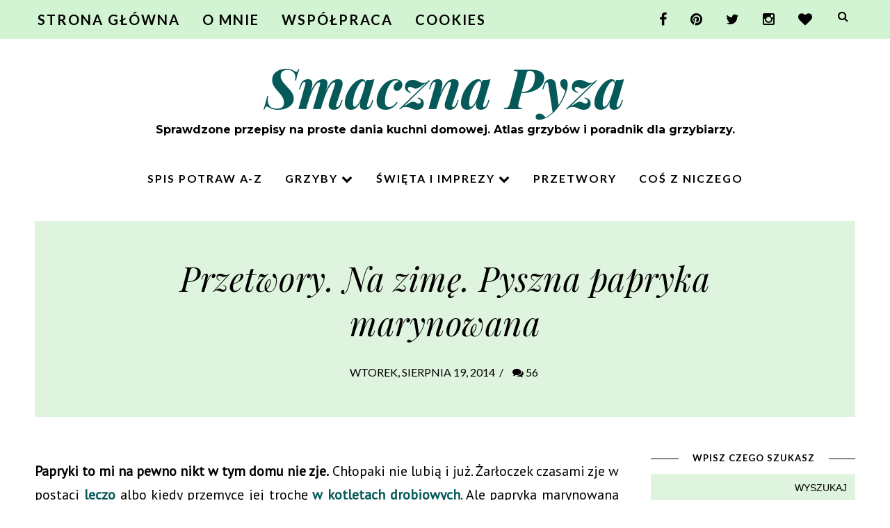

--- FILE ---
content_type: text/html; charset=UTF-8
request_url: https://smacznapyza.blogspot.com/2014/08/przetwory-na-zime-pyszna-papryka.html
body_size: 63056
content:
<!DOCTYPE html>
<html class='v2' dir='ltr' xmlns='http://www.w3.org/1999/xhtml' xmlns:b='http://www.google.com/2005/gml/b' xmlns:data='http://www.google.com/2005/gml/data' xmlns:expr='http://www.google.com/2005/gml/expr'>
<head>
<link href='https://www.blogger.com/static/v1/widgets/335934321-css_bundle_v2.css' rel='stylesheet' type='text/css'/>
<!-- Metadata Facebook -->
<meta content='https://blogger.googleusercontent.com/img/b/R29vZ2xl/AVvXsEggvxj-29j8KuRvmn0E454OBh1n-2aztqd8QYRwKVA2FNnr9_wKE77_wTVssUDulQrvenUUZtXKIJis8i7q5Zp26YfOa30s3omWLBMdHCML2pzDmxRFuP5tjr-GwX_BNoQ-qZu0SkjDyeR6/s72-c/kolorowa+papryka+marynowana+(2).JPG' property='og:image'/>
<meta content='Smaczna Pyza' property='og:site_name'/>
<meta content='Przetwory. Na zimę. Pyszna papryka marynowana' name='description'/>
<meta content='Przetwory. Na zimę. Pyszna papryka marynowana' property='og:description'/>
<meta content='Smaczna Pyza: Przetwory. Na zimę. Pyszna papryka marynowana' property='og:title'/>
<meta content='article' property='og:type'/>
<meta content='https://smacznapyza.blogspot.com/2014/08/przetwory-na-zime-pyszna-papryka.html' property='og:url'/>
<meta content='width=device-width, initial-scale=1' name='viewport'/>
<meta content='text/html; charset=UTF-8' http-equiv='Content-Type'/>
<meta content='blogger' name='generator'/>
<link href='https://smacznapyza.blogspot.com/favicon.ico' rel='icon' type='image/x-icon'/>
<link href='https://smacznapyza.blogspot.com/2014/08/przetwory-na-zime-pyszna-papryka.html' rel='canonical'/>
<link rel="alternate" type="application/atom+xml" title="Smaczna Pyza - Atom" href="https://smacznapyza.blogspot.com/feeds/posts/default" />
<link rel="alternate" type="application/rss+xml" title="Smaczna Pyza - RSS" href="https://smacznapyza.blogspot.com/feeds/posts/default?alt=rss" />
<link rel="service.post" type="application/atom+xml" title="Smaczna Pyza - Atom" href="https://www.blogger.com/feeds/1738978024818478841/posts/default" />

<link rel="alternate" type="application/atom+xml" title="Smaczna Pyza - Atom" href="https://smacznapyza.blogspot.com/feeds/4785540003234211974/comments/default" />
<!--Can't find substitution for tag [blog.ieCssRetrofitLinks]-->
<link href='https://blogger.googleusercontent.com/img/b/R29vZ2xl/AVvXsEggvxj-29j8KuRvmn0E454OBh1n-2aztqd8QYRwKVA2FNnr9_wKE77_wTVssUDulQrvenUUZtXKIJis8i7q5Zp26YfOa30s3omWLBMdHCML2pzDmxRFuP5tjr-GwX_BNoQ-qZu0SkjDyeR6/s1600/kolorowa+papryka+marynowana+(2).JPG' rel='image_src'/>
<meta content='https://smacznapyza.blogspot.com/2014/08/przetwory-na-zime-pyszna-papryka.html' property='og:url'/>
<meta content='Przetwory. Na zimę. Pyszna papryka marynowana' property='og:title'/>
<meta content='Blog kulinarny ze sprawdzonymi przepisami na proste dania kuchni domowej, domowe wypieki jak cukierni oraz atlas grzybów i poradnik dla grzybiarzy' property='og:description'/>
<meta content='https://blogger.googleusercontent.com/img/b/R29vZ2xl/AVvXsEggvxj-29j8KuRvmn0E454OBh1n-2aztqd8QYRwKVA2FNnr9_wKE77_wTVssUDulQrvenUUZtXKIJis8i7q5Zp26YfOa30s3omWLBMdHCML2pzDmxRFuP5tjr-GwX_BNoQ-qZu0SkjDyeR6/w1200-h630-p-k-no-nu/kolorowa+papryka+marynowana+(2).JPG' property='og:image'/>
<link href='https://smacznapyza.blogspot.com/2014/08/przetwory-na-zime-pyszna-papryka.html' rel='canonical'/>
<link href='//maxcdn.bootstrapcdn.com/font-awesome/4.2.0/css/font-awesome.min.css' rel='stylesheet'/>
<title>Przetwory. Na zimę. Pyszna papryka marynowana | Smaczna Pyza</title>
<style type='text/css'>@font-face{font-family:'Lato';font-style:normal;font-weight:400;font-display:swap;src:url(//fonts.gstatic.com/s/lato/v25/S6uyw4BMUTPHjxAwXiWtFCfQ7A.woff2)format('woff2');unicode-range:U+0100-02BA,U+02BD-02C5,U+02C7-02CC,U+02CE-02D7,U+02DD-02FF,U+0304,U+0308,U+0329,U+1D00-1DBF,U+1E00-1E9F,U+1EF2-1EFF,U+2020,U+20A0-20AB,U+20AD-20C0,U+2113,U+2C60-2C7F,U+A720-A7FF;}@font-face{font-family:'Lato';font-style:normal;font-weight:400;font-display:swap;src:url(//fonts.gstatic.com/s/lato/v25/S6uyw4BMUTPHjx4wXiWtFCc.woff2)format('woff2');unicode-range:U+0000-00FF,U+0131,U+0152-0153,U+02BB-02BC,U+02C6,U+02DA,U+02DC,U+0304,U+0308,U+0329,U+2000-206F,U+20AC,U+2122,U+2191,U+2193,U+2212,U+2215,U+FEFF,U+FFFD;}@font-face{font-family:'Lato';font-style:normal;font-weight:700;font-display:swap;src:url(//fonts.gstatic.com/s/lato/v25/S6u9w4BMUTPHh6UVSwaPGQ3q5d0N7w.woff2)format('woff2');unicode-range:U+0100-02BA,U+02BD-02C5,U+02C7-02CC,U+02CE-02D7,U+02DD-02FF,U+0304,U+0308,U+0329,U+1D00-1DBF,U+1E00-1E9F,U+1EF2-1EFF,U+2020,U+20A0-20AB,U+20AD-20C0,U+2113,U+2C60-2C7F,U+A720-A7FF;}@font-face{font-family:'Lato';font-style:normal;font-weight:700;font-display:swap;src:url(//fonts.gstatic.com/s/lato/v25/S6u9w4BMUTPHh6UVSwiPGQ3q5d0.woff2)format('woff2');unicode-range:U+0000-00FF,U+0131,U+0152-0153,U+02BB-02BC,U+02C6,U+02DA,U+02DC,U+0304,U+0308,U+0329,U+2000-206F,U+20AC,U+2122,U+2191,U+2193,U+2212,U+2215,U+FEFF,U+FFFD;}@font-face{font-family:'Montserrat';font-style:normal;font-weight:700;font-display:swap;src:url(//fonts.gstatic.com/s/montserrat/v31/JTUHjIg1_i6t8kCHKm4532VJOt5-QNFgpCuM73w0aXp-p7K4KLjztg.woff2)format('woff2');unicode-range:U+0460-052F,U+1C80-1C8A,U+20B4,U+2DE0-2DFF,U+A640-A69F,U+FE2E-FE2F;}@font-face{font-family:'Montserrat';font-style:normal;font-weight:700;font-display:swap;src:url(//fonts.gstatic.com/s/montserrat/v31/JTUHjIg1_i6t8kCHKm4532VJOt5-QNFgpCuM73w9aXp-p7K4KLjztg.woff2)format('woff2');unicode-range:U+0301,U+0400-045F,U+0490-0491,U+04B0-04B1,U+2116;}@font-face{font-family:'Montserrat';font-style:normal;font-weight:700;font-display:swap;src:url(//fonts.gstatic.com/s/montserrat/v31/JTUHjIg1_i6t8kCHKm4532VJOt5-QNFgpCuM73w2aXp-p7K4KLjztg.woff2)format('woff2');unicode-range:U+0102-0103,U+0110-0111,U+0128-0129,U+0168-0169,U+01A0-01A1,U+01AF-01B0,U+0300-0301,U+0303-0304,U+0308-0309,U+0323,U+0329,U+1EA0-1EF9,U+20AB;}@font-face{font-family:'Montserrat';font-style:normal;font-weight:700;font-display:swap;src:url(//fonts.gstatic.com/s/montserrat/v31/JTUHjIg1_i6t8kCHKm4532VJOt5-QNFgpCuM73w3aXp-p7K4KLjztg.woff2)format('woff2');unicode-range:U+0100-02BA,U+02BD-02C5,U+02C7-02CC,U+02CE-02D7,U+02DD-02FF,U+0304,U+0308,U+0329,U+1D00-1DBF,U+1E00-1E9F,U+1EF2-1EFF,U+2020,U+20A0-20AB,U+20AD-20C0,U+2113,U+2C60-2C7F,U+A720-A7FF;}@font-face{font-family:'Montserrat';font-style:normal;font-weight:700;font-display:swap;src:url(//fonts.gstatic.com/s/montserrat/v31/JTUHjIg1_i6t8kCHKm4532VJOt5-QNFgpCuM73w5aXp-p7K4KLg.woff2)format('woff2');unicode-range:U+0000-00FF,U+0131,U+0152-0153,U+02BB-02BC,U+02C6,U+02DA,U+02DC,U+0304,U+0308,U+0329,U+2000-206F,U+20AC,U+2122,U+2191,U+2193,U+2212,U+2215,U+FEFF,U+FFFD;}@font-face{font-family:'Open Sans';font-style:normal;font-weight:400;font-stretch:100%;font-display:swap;src:url(//fonts.gstatic.com/s/opensans/v44/memSYaGs126MiZpBA-UvWbX2vVnXBbObj2OVZyOOSr4dVJWUgsjZ0B4taVIUwaEQbjB_mQ.woff2)format('woff2');unicode-range:U+0460-052F,U+1C80-1C8A,U+20B4,U+2DE0-2DFF,U+A640-A69F,U+FE2E-FE2F;}@font-face{font-family:'Open Sans';font-style:normal;font-weight:400;font-stretch:100%;font-display:swap;src:url(//fonts.gstatic.com/s/opensans/v44/memSYaGs126MiZpBA-UvWbX2vVnXBbObj2OVZyOOSr4dVJWUgsjZ0B4kaVIUwaEQbjB_mQ.woff2)format('woff2');unicode-range:U+0301,U+0400-045F,U+0490-0491,U+04B0-04B1,U+2116;}@font-face{font-family:'Open Sans';font-style:normal;font-weight:400;font-stretch:100%;font-display:swap;src:url(//fonts.gstatic.com/s/opensans/v44/memSYaGs126MiZpBA-UvWbX2vVnXBbObj2OVZyOOSr4dVJWUgsjZ0B4saVIUwaEQbjB_mQ.woff2)format('woff2');unicode-range:U+1F00-1FFF;}@font-face{font-family:'Open Sans';font-style:normal;font-weight:400;font-stretch:100%;font-display:swap;src:url(//fonts.gstatic.com/s/opensans/v44/memSYaGs126MiZpBA-UvWbX2vVnXBbObj2OVZyOOSr4dVJWUgsjZ0B4jaVIUwaEQbjB_mQ.woff2)format('woff2');unicode-range:U+0370-0377,U+037A-037F,U+0384-038A,U+038C,U+038E-03A1,U+03A3-03FF;}@font-face{font-family:'Open Sans';font-style:normal;font-weight:400;font-stretch:100%;font-display:swap;src:url(//fonts.gstatic.com/s/opensans/v44/memSYaGs126MiZpBA-UvWbX2vVnXBbObj2OVZyOOSr4dVJWUgsjZ0B4iaVIUwaEQbjB_mQ.woff2)format('woff2');unicode-range:U+0307-0308,U+0590-05FF,U+200C-2010,U+20AA,U+25CC,U+FB1D-FB4F;}@font-face{font-family:'Open Sans';font-style:normal;font-weight:400;font-stretch:100%;font-display:swap;src:url(//fonts.gstatic.com/s/opensans/v44/memSYaGs126MiZpBA-UvWbX2vVnXBbObj2OVZyOOSr4dVJWUgsjZ0B5caVIUwaEQbjB_mQ.woff2)format('woff2');unicode-range:U+0302-0303,U+0305,U+0307-0308,U+0310,U+0312,U+0315,U+031A,U+0326-0327,U+032C,U+032F-0330,U+0332-0333,U+0338,U+033A,U+0346,U+034D,U+0391-03A1,U+03A3-03A9,U+03B1-03C9,U+03D1,U+03D5-03D6,U+03F0-03F1,U+03F4-03F5,U+2016-2017,U+2034-2038,U+203C,U+2040,U+2043,U+2047,U+2050,U+2057,U+205F,U+2070-2071,U+2074-208E,U+2090-209C,U+20D0-20DC,U+20E1,U+20E5-20EF,U+2100-2112,U+2114-2115,U+2117-2121,U+2123-214F,U+2190,U+2192,U+2194-21AE,U+21B0-21E5,U+21F1-21F2,U+21F4-2211,U+2213-2214,U+2216-22FF,U+2308-230B,U+2310,U+2319,U+231C-2321,U+2336-237A,U+237C,U+2395,U+239B-23B7,U+23D0,U+23DC-23E1,U+2474-2475,U+25AF,U+25B3,U+25B7,U+25BD,U+25C1,U+25CA,U+25CC,U+25FB,U+266D-266F,U+27C0-27FF,U+2900-2AFF,U+2B0E-2B11,U+2B30-2B4C,U+2BFE,U+3030,U+FF5B,U+FF5D,U+1D400-1D7FF,U+1EE00-1EEFF;}@font-face{font-family:'Open Sans';font-style:normal;font-weight:400;font-stretch:100%;font-display:swap;src:url(//fonts.gstatic.com/s/opensans/v44/memSYaGs126MiZpBA-UvWbX2vVnXBbObj2OVZyOOSr4dVJWUgsjZ0B5OaVIUwaEQbjB_mQ.woff2)format('woff2');unicode-range:U+0001-000C,U+000E-001F,U+007F-009F,U+20DD-20E0,U+20E2-20E4,U+2150-218F,U+2190,U+2192,U+2194-2199,U+21AF,U+21E6-21F0,U+21F3,U+2218-2219,U+2299,U+22C4-22C6,U+2300-243F,U+2440-244A,U+2460-24FF,U+25A0-27BF,U+2800-28FF,U+2921-2922,U+2981,U+29BF,U+29EB,U+2B00-2BFF,U+4DC0-4DFF,U+FFF9-FFFB,U+10140-1018E,U+10190-1019C,U+101A0,U+101D0-101FD,U+102E0-102FB,U+10E60-10E7E,U+1D2C0-1D2D3,U+1D2E0-1D37F,U+1F000-1F0FF,U+1F100-1F1AD,U+1F1E6-1F1FF,U+1F30D-1F30F,U+1F315,U+1F31C,U+1F31E,U+1F320-1F32C,U+1F336,U+1F378,U+1F37D,U+1F382,U+1F393-1F39F,U+1F3A7-1F3A8,U+1F3AC-1F3AF,U+1F3C2,U+1F3C4-1F3C6,U+1F3CA-1F3CE,U+1F3D4-1F3E0,U+1F3ED,U+1F3F1-1F3F3,U+1F3F5-1F3F7,U+1F408,U+1F415,U+1F41F,U+1F426,U+1F43F,U+1F441-1F442,U+1F444,U+1F446-1F449,U+1F44C-1F44E,U+1F453,U+1F46A,U+1F47D,U+1F4A3,U+1F4B0,U+1F4B3,U+1F4B9,U+1F4BB,U+1F4BF,U+1F4C8-1F4CB,U+1F4D6,U+1F4DA,U+1F4DF,U+1F4E3-1F4E6,U+1F4EA-1F4ED,U+1F4F7,U+1F4F9-1F4FB,U+1F4FD-1F4FE,U+1F503,U+1F507-1F50B,U+1F50D,U+1F512-1F513,U+1F53E-1F54A,U+1F54F-1F5FA,U+1F610,U+1F650-1F67F,U+1F687,U+1F68D,U+1F691,U+1F694,U+1F698,U+1F6AD,U+1F6B2,U+1F6B9-1F6BA,U+1F6BC,U+1F6C6-1F6CF,U+1F6D3-1F6D7,U+1F6E0-1F6EA,U+1F6F0-1F6F3,U+1F6F7-1F6FC,U+1F700-1F7FF,U+1F800-1F80B,U+1F810-1F847,U+1F850-1F859,U+1F860-1F887,U+1F890-1F8AD,U+1F8B0-1F8BB,U+1F8C0-1F8C1,U+1F900-1F90B,U+1F93B,U+1F946,U+1F984,U+1F996,U+1F9E9,U+1FA00-1FA6F,U+1FA70-1FA7C,U+1FA80-1FA89,U+1FA8F-1FAC6,U+1FACE-1FADC,U+1FADF-1FAE9,U+1FAF0-1FAF8,U+1FB00-1FBFF;}@font-face{font-family:'Open Sans';font-style:normal;font-weight:400;font-stretch:100%;font-display:swap;src:url(//fonts.gstatic.com/s/opensans/v44/memSYaGs126MiZpBA-UvWbX2vVnXBbObj2OVZyOOSr4dVJWUgsjZ0B4vaVIUwaEQbjB_mQ.woff2)format('woff2');unicode-range:U+0102-0103,U+0110-0111,U+0128-0129,U+0168-0169,U+01A0-01A1,U+01AF-01B0,U+0300-0301,U+0303-0304,U+0308-0309,U+0323,U+0329,U+1EA0-1EF9,U+20AB;}@font-face{font-family:'Open Sans';font-style:normal;font-weight:400;font-stretch:100%;font-display:swap;src:url(//fonts.gstatic.com/s/opensans/v44/memSYaGs126MiZpBA-UvWbX2vVnXBbObj2OVZyOOSr4dVJWUgsjZ0B4uaVIUwaEQbjB_mQ.woff2)format('woff2');unicode-range:U+0100-02BA,U+02BD-02C5,U+02C7-02CC,U+02CE-02D7,U+02DD-02FF,U+0304,U+0308,U+0329,U+1D00-1DBF,U+1E00-1E9F,U+1EF2-1EFF,U+2020,U+20A0-20AB,U+20AD-20C0,U+2113,U+2C60-2C7F,U+A720-A7FF;}@font-face{font-family:'Open Sans';font-style:normal;font-weight:400;font-stretch:100%;font-display:swap;src:url(//fonts.gstatic.com/s/opensans/v44/memSYaGs126MiZpBA-UvWbX2vVnXBbObj2OVZyOOSr4dVJWUgsjZ0B4gaVIUwaEQbjA.woff2)format('woff2');unicode-range:U+0000-00FF,U+0131,U+0152-0153,U+02BB-02BC,U+02C6,U+02DA,U+02DC,U+0304,U+0308,U+0329,U+2000-206F,U+20AC,U+2122,U+2191,U+2193,U+2212,U+2215,U+FEFF,U+FFFD;}@font-face{font-family:'PT Sans';font-style:normal;font-weight:400;font-display:swap;src:url(//fonts.gstatic.com/s/ptsans/v18/jizaRExUiTo99u79D0-ExcOPIDUg-g.woff2)format('woff2');unicode-range:U+0460-052F,U+1C80-1C8A,U+20B4,U+2DE0-2DFF,U+A640-A69F,U+FE2E-FE2F;}@font-face{font-family:'PT Sans';font-style:normal;font-weight:400;font-display:swap;src:url(//fonts.gstatic.com/s/ptsans/v18/jizaRExUiTo99u79D0aExcOPIDUg-g.woff2)format('woff2');unicode-range:U+0301,U+0400-045F,U+0490-0491,U+04B0-04B1,U+2116;}@font-face{font-family:'PT Sans';font-style:normal;font-weight:400;font-display:swap;src:url(//fonts.gstatic.com/s/ptsans/v18/jizaRExUiTo99u79D0yExcOPIDUg-g.woff2)format('woff2');unicode-range:U+0100-02BA,U+02BD-02C5,U+02C7-02CC,U+02CE-02D7,U+02DD-02FF,U+0304,U+0308,U+0329,U+1D00-1DBF,U+1E00-1E9F,U+1EF2-1EFF,U+2020,U+20A0-20AB,U+20AD-20C0,U+2113,U+2C60-2C7F,U+A720-A7FF;}@font-face{font-family:'PT Sans';font-style:normal;font-weight:400;font-display:swap;src:url(//fonts.gstatic.com/s/ptsans/v18/jizaRExUiTo99u79D0KExcOPIDU.woff2)format('woff2');unicode-range:U+0000-00FF,U+0131,U+0152-0153,U+02BB-02BC,U+02C6,U+02DA,U+02DC,U+0304,U+0308,U+0329,U+2000-206F,U+20AC,U+2122,U+2191,U+2193,U+2212,U+2215,U+FEFF,U+FFFD;}@font-face{font-family:'Playfair Display';font-style:italic;font-weight:400;font-display:swap;src:url(//fonts.gstatic.com/s/playfairdisplay/v40/nuFkD-vYSZviVYUb_rj3ij__anPXDTnohkk7yRZrPJ-M.woff2)format('woff2');unicode-range:U+0301,U+0400-045F,U+0490-0491,U+04B0-04B1,U+2116;}@font-face{font-family:'Playfair Display';font-style:italic;font-weight:400;font-display:swap;src:url(//fonts.gstatic.com/s/playfairdisplay/v40/nuFkD-vYSZviVYUb_rj3ij__anPXDTnojUk7yRZrPJ-M.woff2)format('woff2');unicode-range:U+0102-0103,U+0110-0111,U+0128-0129,U+0168-0169,U+01A0-01A1,U+01AF-01B0,U+0300-0301,U+0303-0304,U+0308-0309,U+0323,U+0329,U+1EA0-1EF9,U+20AB;}@font-face{font-family:'Playfair Display';font-style:italic;font-weight:400;font-display:swap;src:url(//fonts.gstatic.com/s/playfairdisplay/v40/nuFkD-vYSZviVYUb_rj3ij__anPXDTnojEk7yRZrPJ-M.woff2)format('woff2');unicode-range:U+0100-02BA,U+02BD-02C5,U+02C7-02CC,U+02CE-02D7,U+02DD-02FF,U+0304,U+0308,U+0329,U+1D00-1DBF,U+1E00-1E9F,U+1EF2-1EFF,U+2020,U+20A0-20AB,U+20AD-20C0,U+2113,U+2C60-2C7F,U+A720-A7FF;}@font-face{font-family:'Playfair Display';font-style:italic;font-weight:400;font-display:swap;src:url(//fonts.gstatic.com/s/playfairdisplay/v40/nuFkD-vYSZviVYUb_rj3ij__anPXDTnogkk7yRZrPA.woff2)format('woff2');unicode-range:U+0000-00FF,U+0131,U+0152-0153,U+02BB-02BC,U+02C6,U+02DA,U+02DC,U+0304,U+0308,U+0329,U+2000-206F,U+20AC,U+2122,U+2191,U+2193,U+2212,U+2215,U+FEFF,U+FFFD;}@font-face{font-family:'Playfair Display';font-style:italic;font-weight:700;font-display:swap;src:url(//fonts.gstatic.com/s/playfairdisplay/v40/nuFkD-vYSZviVYUb_rj3ij__anPXDTnohkk7yRZrPJ-M.woff2)format('woff2');unicode-range:U+0301,U+0400-045F,U+0490-0491,U+04B0-04B1,U+2116;}@font-face{font-family:'Playfair Display';font-style:italic;font-weight:700;font-display:swap;src:url(//fonts.gstatic.com/s/playfairdisplay/v40/nuFkD-vYSZviVYUb_rj3ij__anPXDTnojUk7yRZrPJ-M.woff2)format('woff2');unicode-range:U+0102-0103,U+0110-0111,U+0128-0129,U+0168-0169,U+01A0-01A1,U+01AF-01B0,U+0300-0301,U+0303-0304,U+0308-0309,U+0323,U+0329,U+1EA0-1EF9,U+20AB;}@font-face{font-family:'Playfair Display';font-style:italic;font-weight:700;font-display:swap;src:url(//fonts.gstatic.com/s/playfairdisplay/v40/nuFkD-vYSZviVYUb_rj3ij__anPXDTnojEk7yRZrPJ-M.woff2)format('woff2');unicode-range:U+0100-02BA,U+02BD-02C5,U+02C7-02CC,U+02CE-02D7,U+02DD-02FF,U+0304,U+0308,U+0329,U+1D00-1DBF,U+1E00-1E9F,U+1EF2-1EFF,U+2020,U+20A0-20AB,U+20AD-20C0,U+2113,U+2C60-2C7F,U+A720-A7FF;}@font-face{font-family:'Playfair Display';font-style:italic;font-weight:700;font-display:swap;src:url(//fonts.gstatic.com/s/playfairdisplay/v40/nuFkD-vYSZviVYUb_rj3ij__anPXDTnogkk7yRZrPA.woff2)format('woff2');unicode-range:U+0000-00FF,U+0131,U+0152-0153,U+02BB-02BC,U+02C6,U+02DA,U+02DC,U+0304,U+0308,U+0329,U+2000-206F,U+20AC,U+2122,U+2191,U+2193,U+2212,U+2215,U+FEFF,U+FFFD;}@font-face{font-family:'Roboto';font-style:normal;font-weight:700;font-stretch:100%;font-display:swap;src:url(//fonts.gstatic.com/s/roboto/v50/KFOMCnqEu92Fr1ME7kSn66aGLdTylUAMQXC89YmC2DPNWuYjalmZiAr0klQmz24O0g.woff2)format('woff2');unicode-range:U+0460-052F,U+1C80-1C8A,U+20B4,U+2DE0-2DFF,U+A640-A69F,U+FE2E-FE2F;}@font-face{font-family:'Roboto';font-style:normal;font-weight:700;font-stretch:100%;font-display:swap;src:url(//fonts.gstatic.com/s/roboto/v50/KFOMCnqEu92Fr1ME7kSn66aGLdTylUAMQXC89YmC2DPNWuYjalmQiAr0klQmz24O0g.woff2)format('woff2');unicode-range:U+0301,U+0400-045F,U+0490-0491,U+04B0-04B1,U+2116;}@font-face{font-family:'Roboto';font-style:normal;font-weight:700;font-stretch:100%;font-display:swap;src:url(//fonts.gstatic.com/s/roboto/v50/KFOMCnqEu92Fr1ME7kSn66aGLdTylUAMQXC89YmC2DPNWuYjalmYiAr0klQmz24O0g.woff2)format('woff2');unicode-range:U+1F00-1FFF;}@font-face{font-family:'Roboto';font-style:normal;font-weight:700;font-stretch:100%;font-display:swap;src:url(//fonts.gstatic.com/s/roboto/v50/KFOMCnqEu92Fr1ME7kSn66aGLdTylUAMQXC89YmC2DPNWuYjalmXiAr0klQmz24O0g.woff2)format('woff2');unicode-range:U+0370-0377,U+037A-037F,U+0384-038A,U+038C,U+038E-03A1,U+03A3-03FF;}@font-face{font-family:'Roboto';font-style:normal;font-weight:700;font-stretch:100%;font-display:swap;src:url(//fonts.gstatic.com/s/roboto/v50/KFOMCnqEu92Fr1ME7kSn66aGLdTylUAMQXC89YmC2DPNWuYjalnoiAr0klQmz24O0g.woff2)format('woff2');unicode-range:U+0302-0303,U+0305,U+0307-0308,U+0310,U+0312,U+0315,U+031A,U+0326-0327,U+032C,U+032F-0330,U+0332-0333,U+0338,U+033A,U+0346,U+034D,U+0391-03A1,U+03A3-03A9,U+03B1-03C9,U+03D1,U+03D5-03D6,U+03F0-03F1,U+03F4-03F5,U+2016-2017,U+2034-2038,U+203C,U+2040,U+2043,U+2047,U+2050,U+2057,U+205F,U+2070-2071,U+2074-208E,U+2090-209C,U+20D0-20DC,U+20E1,U+20E5-20EF,U+2100-2112,U+2114-2115,U+2117-2121,U+2123-214F,U+2190,U+2192,U+2194-21AE,U+21B0-21E5,U+21F1-21F2,U+21F4-2211,U+2213-2214,U+2216-22FF,U+2308-230B,U+2310,U+2319,U+231C-2321,U+2336-237A,U+237C,U+2395,U+239B-23B7,U+23D0,U+23DC-23E1,U+2474-2475,U+25AF,U+25B3,U+25B7,U+25BD,U+25C1,U+25CA,U+25CC,U+25FB,U+266D-266F,U+27C0-27FF,U+2900-2AFF,U+2B0E-2B11,U+2B30-2B4C,U+2BFE,U+3030,U+FF5B,U+FF5D,U+1D400-1D7FF,U+1EE00-1EEFF;}@font-face{font-family:'Roboto';font-style:normal;font-weight:700;font-stretch:100%;font-display:swap;src:url(//fonts.gstatic.com/s/roboto/v50/KFOMCnqEu92Fr1ME7kSn66aGLdTylUAMQXC89YmC2DPNWuYjaln6iAr0klQmz24O0g.woff2)format('woff2');unicode-range:U+0001-000C,U+000E-001F,U+007F-009F,U+20DD-20E0,U+20E2-20E4,U+2150-218F,U+2190,U+2192,U+2194-2199,U+21AF,U+21E6-21F0,U+21F3,U+2218-2219,U+2299,U+22C4-22C6,U+2300-243F,U+2440-244A,U+2460-24FF,U+25A0-27BF,U+2800-28FF,U+2921-2922,U+2981,U+29BF,U+29EB,U+2B00-2BFF,U+4DC0-4DFF,U+FFF9-FFFB,U+10140-1018E,U+10190-1019C,U+101A0,U+101D0-101FD,U+102E0-102FB,U+10E60-10E7E,U+1D2C0-1D2D3,U+1D2E0-1D37F,U+1F000-1F0FF,U+1F100-1F1AD,U+1F1E6-1F1FF,U+1F30D-1F30F,U+1F315,U+1F31C,U+1F31E,U+1F320-1F32C,U+1F336,U+1F378,U+1F37D,U+1F382,U+1F393-1F39F,U+1F3A7-1F3A8,U+1F3AC-1F3AF,U+1F3C2,U+1F3C4-1F3C6,U+1F3CA-1F3CE,U+1F3D4-1F3E0,U+1F3ED,U+1F3F1-1F3F3,U+1F3F5-1F3F7,U+1F408,U+1F415,U+1F41F,U+1F426,U+1F43F,U+1F441-1F442,U+1F444,U+1F446-1F449,U+1F44C-1F44E,U+1F453,U+1F46A,U+1F47D,U+1F4A3,U+1F4B0,U+1F4B3,U+1F4B9,U+1F4BB,U+1F4BF,U+1F4C8-1F4CB,U+1F4D6,U+1F4DA,U+1F4DF,U+1F4E3-1F4E6,U+1F4EA-1F4ED,U+1F4F7,U+1F4F9-1F4FB,U+1F4FD-1F4FE,U+1F503,U+1F507-1F50B,U+1F50D,U+1F512-1F513,U+1F53E-1F54A,U+1F54F-1F5FA,U+1F610,U+1F650-1F67F,U+1F687,U+1F68D,U+1F691,U+1F694,U+1F698,U+1F6AD,U+1F6B2,U+1F6B9-1F6BA,U+1F6BC,U+1F6C6-1F6CF,U+1F6D3-1F6D7,U+1F6E0-1F6EA,U+1F6F0-1F6F3,U+1F6F7-1F6FC,U+1F700-1F7FF,U+1F800-1F80B,U+1F810-1F847,U+1F850-1F859,U+1F860-1F887,U+1F890-1F8AD,U+1F8B0-1F8BB,U+1F8C0-1F8C1,U+1F900-1F90B,U+1F93B,U+1F946,U+1F984,U+1F996,U+1F9E9,U+1FA00-1FA6F,U+1FA70-1FA7C,U+1FA80-1FA89,U+1FA8F-1FAC6,U+1FACE-1FADC,U+1FADF-1FAE9,U+1FAF0-1FAF8,U+1FB00-1FBFF;}@font-face{font-family:'Roboto';font-style:normal;font-weight:700;font-stretch:100%;font-display:swap;src:url(//fonts.gstatic.com/s/roboto/v50/KFOMCnqEu92Fr1ME7kSn66aGLdTylUAMQXC89YmC2DPNWuYjalmbiAr0klQmz24O0g.woff2)format('woff2');unicode-range:U+0102-0103,U+0110-0111,U+0128-0129,U+0168-0169,U+01A0-01A1,U+01AF-01B0,U+0300-0301,U+0303-0304,U+0308-0309,U+0323,U+0329,U+1EA0-1EF9,U+20AB;}@font-face{font-family:'Roboto';font-style:normal;font-weight:700;font-stretch:100%;font-display:swap;src:url(//fonts.gstatic.com/s/roboto/v50/KFOMCnqEu92Fr1ME7kSn66aGLdTylUAMQXC89YmC2DPNWuYjalmaiAr0klQmz24O0g.woff2)format('woff2');unicode-range:U+0100-02BA,U+02BD-02C5,U+02C7-02CC,U+02CE-02D7,U+02DD-02FF,U+0304,U+0308,U+0329,U+1D00-1DBF,U+1E00-1E9F,U+1EF2-1EFF,U+2020,U+20A0-20AB,U+20AD-20C0,U+2113,U+2C60-2C7F,U+A720-A7FF;}@font-face{font-family:'Roboto';font-style:normal;font-weight:700;font-stretch:100%;font-display:swap;src:url(//fonts.gstatic.com/s/roboto/v50/KFOMCnqEu92Fr1ME7kSn66aGLdTylUAMQXC89YmC2DPNWuYjalmUiAr0klQmz24.woff2)format('woff2');unicode-range:U+0000-00FF,U+0131,U+0152-0153,U+02BB-02BC,U+02C6,U+02DA,U+02DC,U+0304,U+0308,U+0329,U+2000-206F,U+20AC,U+2122,U+2191,U+2193,U+2212,U+2215,U+FEFF,U+FFFD;}</style>
<style id='page-skin-1' type='text/css'><!--
------------------------------------
MOTYW NIKA
Blog Design:  KAROGRAFIA.PL
------------------------------------
<Group description="Page Text" selector="body">
<Variable name="body.font" description="Font" type="font" default="normal normal 12px Arial, Tahoma, Helvetica, FreeSans, sans-serif"/>
<Variable name="body.text.color" description="Text Color" type="color" default="#222222"/>
</Group>
<Group description="Blog Title" selector="header">
<Variable name="header.title.font" description="Title Font" type="font" default="normal bold 11px Arial, Tahoma, Helvetica, FreeSans, sans-serif"/>
<Variable name="header.text.color" description="Text Color" type="color" default="#222222"/>
<Variable name="header.font" description="Czcionka opisu" type="font" default="normal bold 11px Arial, Tahoma, Helvetica, FreeSans, sans-serif"/>
<Variable name="header.color" description="Kolor opisu" type="color" default="#222222"/>
<Variable name="header.line" description="Kolor linii" type="color" default="#222222"/>
</Group>
<Group description="Tło pod postami">
<Variable name="post.background.1" description="Kolor tła" type="color" default="#33aaff"/>
</Group>
<Group description="Górne menu">
<Variable name="gmenu.font" description="Title Font" type="font" default="normal bold 11px Arial, Tahoma, Helvetica, FreeSans, sans-serif"/>
<Variable name="gmenu.background.color" description="Background" type="color" default="#eeeeee"/>
<Variable name="gmenu.text.color" description="Text Color" type="color" default="#999999"/>
<Variable name="gmenu.hover.color" description="Hover Color" type="color" default="#33aaff"/> </Group>
<Group description="Linki submenu górnego" selector="nav">
<Variable name="menuli.text.color" description="Text Color" type="color" default="#999999"/>
<Variable name="menuli.hover.color" description="Hover Color" type="color" default="#33aaff"/>
<Variable name="menuli.background.color" description="Background" type="color" default="#eeeeee"/>
</Group>
<Group description="Dolne menu" selector="nav">
<Variable name="menu.font" description="Title Font" type="font" default="normal bold 11px Arial, Tahoma, Helvetica, FreeSans, sans-serif"/>
<Variable name="menu.text.color" description="Text Color" type="color" default="#999999"/>
<Variable name="menu.hover.color" description="Hover Color" type="color" default="#33aaff"/>
<Variable name="menu.line" description="Kolor linii" type="color" default="#33aaff"/>
<Variable name="menu.background" description="Kolor tła" type="color" default="#33aaff"/>
</Group>
<Group description="Linki submenu dolnego" selector="nav">
<Variable name="menuli1.text.color" description="Text Color" type="color" default="#999999"/>
<Variable name="menuli1.hover.color" description="Hover Color" type="color" default="#33aaff"/>
<Variable name="menuli1.background.color" description="Background" type="color" default="#eeeeee"/>
</Group>
<Group description="Slider">
<Variable name="detail.color" description="Color" type="color" default="#2288bb"/>
<Variable name="detail.hover.color" description="Hover Color" type="color" default="#33aaff"/>
<Variable name="slider.border" description="Kolor ramki" type="color" default="#33aaff"/>
<Variable name="slider.background" description="Kolor tła" type="color" default="#33aaff"/>
</Group>
<Group description="Tło pod instagramem">
<Variable name="ins.background" description="Kolor tła" type="color" default="#999999"/>
</Group>
<Group description="Tło pod zdjęciem o mnie">
<Variable name="about.background" description="Kolor tła" type="color" default="#000000"/>
</Group>
<Group description="Polecane Posty">
<Variable name="pol.background" description="Kolor tła" type="color" default="#33aaff"/>
<Variable name="pol.font" description="Większy napis" type="font" default="normal normal 22px Arial, Tahoma, Helvetica, FreeSans, sans-serif"/>
<Variable name="pol.font1" description="Mniejsze napisy" type="font" default="normal normal 22px Arial, Tahoma, Helvetica, FreeSans, sans-serif"/>
</Group>
<Group description="Polecane Posty u dołu strony">
<Variable name="pol.background.1" description="Kolor tła" type="color" default="#33aaff"/>
<Variable name="pol.background.hover" description="Kolor tła po najechaniu myszką" type="color" default="#33aaff"/>
<Variable name="pol.color" description="Kolor czcionki" type="color" default="#33aaff"/>
<Variable name="pol.color.hover" description="Kolor czcionki po najechaniu myszką" type="color" default="#33aaff"/>
<Variable name="pol.font.1" description="Czczionka tytułów" type="font" default="normal normal 22px Arial, Tahoma, Helvetica, FreeSans, sans-serif"/>
</Group>
<Group description="Czytaj dalej" selector=".main-outer">
<Variable name="jump.font" description="Title Font" type="font" default="normal bold 11px Arial, Tahoma, Helvetica, FreeSans, sans-serif"/>
<Variable name="detail.border.color" description="Kolor ramki" type="color" default="#f5f5f5"/>
<Variable name="detail.color.b" description="Kolor tła" type="color" default="#f5f5f5"/>
<Variable name="detail.text.color" description="Kolor czcionki" type="color" default="#f5f5f5"/>
<Variable name="detail.background.color" description="Kolor tła czytaj dalej po najechaniu myszką" type="color" default="#f5f5f5"/>
<Variable name="detail.title.color" description="Kolor czcionki czytaj dalej po najechaniu myszką" type="color" default="#33aaff"/>
</Group>
<Group description="Links" selector=".main-outer">
<Variable name="link.color" description="Link Color" type="color" default="#2288bb"/>
<Variable name="link.visited.color" description="Visited Color" type="color" default="#888888"/>
<Variable name="link.hover.color" description="Hover Color" type="color" default="#33aaff"/>
</Group>
<Group description="Post Title" selector="h1.post-title, .comments h4">
<Variable name="post.title.font" description="Font" type="font" default="normal normal 22px Arial, Tahoma, Helvetica, FreeSans, sans-serif"/>
<Variable name="post.title.font.big" description="Czcionka w widoku posta" type="font" default="normal normal 22px Arial, Tahoma, Helvetica, FreeSans, sans-serif"/>
<Variable name="post.text.color" description="Text Color" type="color" default="#33aaff"/>
<Variable name="post.hover.color" description="Hover Color" type="color" default="#f7cac9"/>
<Variable name="post.background" description="Kolor tła po otwarciu posta" type="color" default="#33aaff"/>
</Group>
<Group description="Data/komentarze" selector=".date-header">
<Variable name="date.header.color" description="Text Color" type="color" default="#000000"/>
<Variable name="date.font" description="Font" type="font" default="normal normal 22px Arial, Tahoma, Helvetica, FreeSans, sans-serif"/>
</Group>
<Group description="Gadgets" selector="h2">
<Variable name="widget.title.font" description="Title Font" type="font" default="normal bold 11px Arial, Tahoma, Helvetica, FreeSans, sans-serif"/>
<Variable name="widget.title.text.color" description="Title Color" type="color" default="#000000"/>
<Variable name="widget.alternate.text.color" description="Alternate Color" type="color" default="#999999"/>
</Group>
<Group description="Buttony" selector="content">
<Variable name="button.background.color" description="Background" type="color" default="#eeeeee"/>
<Variable name="button.color" description="Kolor czcionki" type="color" default="#eeeeee"/>
</Group>
<Group description="Tytuły w pasku bocznym" selector="sidebar">
<Variable name="sidebar.title.font" description="Font" type="font" default="normal normal 22px Arial, Tahoma, Helvetica, FreeSans, sans-serif"/>
</Group>
<Group description="Follow By Email">
<Variable name="fb.background" description="Background Color" type="color" default="#eee"/>
<Variable name="fb.button" description="Kolor Buttonu" type="color" default="#eee"/>
<Variable name="fb.button.hover" description="Kolor buttonu po najechaniu myszką" type="color" default="#f5f5f5"/>
<Variable name="fb.color" description="Kolor" type="color" default="#eeeeee"/>
<Variable name="fb.hover" description="Hover Color" type="color" default="#f5f5f5"/>
<Variable name="fb.text" description="Nagłówek" type="color" default="#eee"/>
<Variable name="fb.font" description="Czcionka napisu na stronie głównej" type="font" default="normal normal 12px Arial, Tahoma, Helvetica, FreeSans, sans-serif"/>
</Group>
<Group description="Linki Paska Bocznego" selector="sidebar">
<Variable name="sidebar.text.color" description="Text Color" type="color" default="#999999"/>
<Variable name="sidebar.visited.color" description="Visited Color" type="color" default="#000000"/>
<Variable name="sidebar.hover.color" description="Hover Color" type="color" default="#33aaff"/>
</Group>
<Group description="Podkreślenia pod postem i submenu">
<Variable name="border.color" description="Border Color" type="color" default="#999999"/>
</Group>
<Group description="Ramki w stopce posta">
<Variable name="border2.color" description="Border Color" type="color" default="#999999"/>
</Group>
<Group description="Podkreślenia tyułów paska bocznego i stopki">
<Variable name="sidebar.border" description="Border Color" type="color" default="#999999"/>
</Group>
<Group description="Back to top">
<Variable name="back.color" description="Kolor Back to top" type="color" default="#999999"/>
<Variable name="back.hover.color" description="Kolor Back to top po najechaniu myszką" type="color" default="#999999"/>
<Variable name="back.font.color" description="Kolor strzałki" type="color" default="#999999"/>
<Variable name="back.font.hover.color" description="Kolor strzałki po najechaniu myszką" type="color" default="#999999"/>
</Group>
<Group description="Stopka posta">
<Variable name="next.font" description="Następny/Wcześniejszy" type="font" default="normal normal 12px Arial, Tahoma, Helvetica, FreeSans, sans-serif"/>
<Variable name="tit.font" description="Tytuł posta" type="font" default="normal normal 12px Arial, Tahoma, Helvetica, FreeSans, sans-serif"/>
</Group>
<Group description="Etykiety">
<Variable name="label.font" description="Font" type="font" default="normal normal 12px Arial, Tahoma, Helvetica, FreeSans, sans-serif"/>
<Variable name="pbutton.background" description="Background Color" type="color" default="#eee"/>
<Variable name="pbutton.background.hover" description="Kolor tła po najechaniu myszką" type="color" default="#f5f5f5"/>
<Variable name="pbutton.color" description="Kolor" type="color" default="#eeeeee"/>
<Variable name="pbutton.hover" description="Hover Color" type="color" default="#f5f5f5"/>
<Variable name="pbutton.border" description="Border Color" type="color" default="#f5f5f5"/>
</Group>
<Group description="Tabs Text" selector=".tabs-inner .widget li a">
<Variable name="tabs.font" description="Font" type="font" default="normal normal 14px Arial, Tahoma, Helvetica, FreeSans, sans-serif"/>
<Variable name="tabs.text.color" description="Text Color" type="color" default="#999999"/>
<Variable name="tabs.hover.color" description="Hover Color" type="color" default="#33aaff"/>
</Group>
<Group description="Tabs Background" selector=".tabs-outer .PageList">
<Variable name="tabs.background.color" description="Background Color" type="color" default="#f5f5f5"/>
<Variable name="tabs.hover.background.color" description="Hover Color" type="color" default="#eeeeee"/>
</Group>
<Group description="Stopka strony" selector="content">
<Variable name="copyright.background.color" description="Background" type="color" default="#eeeeee"/>
<Variable name="stopka.text.color" description="Text Color" type="color" default="#999999"/>
<Variable name="stopka.hover.color" description="Hover Color" type="color" default="#33aaff"/>
</Group>
body{margin:0;font:normal normal 20px PT Sans;color:#000000;}
.section{margin:0;}
.widget {font:normal normal 20px PT Sans;letter-spacing:0px;}
a{-webkit-transition:all .3s ease-in-out;-moz-transition:all .3s ease-in-out;-ms-transition:all .3s ease-in-out;-o-transition:all .3s ease-in-out;transition:all .3s ease-in-out;}
/* -----   TABS REGION SECTION   ----- */
.PageList li{display:inline!important;float:none;}.PageList{text-align:center!important;}.PageList li a{text-transform:uppercase;padding:0 10px;-webkit-transition:all .3s ease-in-out;-moz-transition:all .3s ease-in-out;-ms-transition:all .3s ease-in-out;-o-transition:all .3s ease-in-out;transition:all .3s ease-in-out;font:normal bold 10px Roboto!important;color:#000000!important;letter-spacing:2px;font-weight:bold;}.PageList li a:hover{color:#000000;}.PageList{border-top:1px solid #7f7f7f;border-bottom:1px solid #7f7f7f;padding:10px;margin:0 10px;}
/* -----   KATEGORIE SECTION   ----- */
.sidebar .PageList li{display:block!important;float:none;background:#d3f4d3;margin-bottom:2px!important;height:30px;vertical-align:middle;display:table!important;text-align:center;width:100%;padding:0;margin-left:0;margin-right:0;}.sidebar .PageList{text-align:center!important;margin:0;}.sidebar .PageList li a{display:table-cell;text-align:center!important;padding-top:10px!important;padding-bottom:10px!important;text-transform:uppercase;font:normal bold 10px Roboto!important;color:#000000!important;letter-spacing:2px;-webkit-transition:all .3s ease-in-out;-moz-transition:all .3s ease-in-out;-ms-transition:all .3s ease-in-out;-o-transition:all .3s ease-in-out;transition:all .3s ease-in-out;font-weight:bold;}.sidebar .PageList li:hover{color:#000000;background:#f5f5f5;-webkit-transition:all .3s ease-in-out;-moz-transition:all .3s ease-in-out;-ms-transition:all .3s ease-in-out;-o-transition:all .3s ease-in-out;transition:all .3s ease-in-out;}.sidebar .PageList{border-top:1px solid #eee;border-bottom:0 solid #eee;padding:10px 0;}
/* -----   SIDEBAR SECTION   ----- */
.PopularPosts .item-snippet{line-height:170%;}.sidebar .widget-content{max-width:100%;overflow:hidden;}#FeaturedPost1 h3{text-transform:uppercase;font:normal bold 14px Lato;}#FeaturedPost1{max-width:100%;overflow:hidden;}#FeaturedPost1 p{background:#fff;z-index:8!important;padding-bottom:10px;}img.image{z-index:2!important;}#FeaturedPost1 img.image{max-height:200px!important;overflow:hidden;}.blog-list-container ul li{margin:0!important;padding:0!important;}.blog-list-container .blog-content{width:100%!important;border-bottom:1px solid #7f7f7f;padding-bottom:10px;}.blog-list-container .blog-title{padding-bottom:10px;}.sidebar .widget{font:normal normal 20px PT Sans;letter-spacing:1px;color:#000000;padding-bottom:40px;}.PopularPosts .item-thumbnail{margin:0!important;height:170px;padding-bottom:0;}.PopularPosts img:hover{opacity:0.7;-webkit-transition:all 0.7s ease 0s;-moz-transition:all 0.7s ease 0s;-ms-transition:all 0.7s ease 0s;-o-transition:all 0.7s ease 0s;transition:all 0.7s ease 0s;}.sidebar .item-thumbnail{overflow:hidden;background:#fff;margin-bottom:0!important;}.sidebar .item-thumbnail img{-webkit-transition:all 0.5s ease 0s;-moz-transition:all 0.5s ease 0s;-ms-transition:all 0.5s ease 0s;-o-transition:all 0.5s ease 0s;transition:all 0.5s ease 0s;}#sidebar-hidden{margin-top:-70px;padding-top:5px;}.sidebar img{max-width:100%;height:auto;}.sidebar{border:0px solid #7f7f7f;padding:10px 0 30px 10px;}.sidebar .PopularPosts img{width:100%;}.sidebar .item-title{text-transform:uppercase;font:normal bold 14px Lato;padding-top:10px!important;}.sidebar ul{list-style-type:none!important;}#sidebar-wrapper{border:0 solid #7f7f7f;background:#fff;float:right;margin:0 0 auto;padding-bottom:20px;width:27%;margin-top:0!important;line-height:1.6em;word-wrap:break-word;overflow:hidden;margin:0;}#sidebar-wrapper a:link{color:#0d680d;}#sidebar-wrapper a:visited{color:#388318;}#sidebar-wrapper a:hover{color:#08c10d;}.sidebar h2{font:normal bold 13px Lato!important;color:#000000;margin-right:50px!important;text-transform:uppercase;text-align:center;width:94%;margin:0 auto;background:#fff;padding:10px;margin-top:0;}.sidebar.section{margin:0 10px;margin-top:0;}.widget ul{padding:0;margin:0;}.widget-content{padding:5px 0;}.menu_left .fa{color:#000000;}.menu_left .fa:hover{color:#7f7f7f;}#social-icons .fa{display:inline;margin:18px!important;font-size:18px;}#social-icons{padding:12px 0 40px 0!important;}#social-icons{margin:0 auto!impotant;text-align:center;}.widget .widget-item-control a img{width:20px;height:auto;}input.gsc-input,
input.gsc-search-button {font-size:14px;padding:12px 10px 18px 10px;text-transform:uppercase;background:#def4de;color:#000000;cursor:pointer;border:none;border-radius:0!important;width:100px;}
.FollowByEmail {padding:50px 30px 30px 30px;} .FollowByEmail h2 span {background:transparent!important;} #FollowByEmail2.widget {border-top:1px solid #fff!important;margin-bottom:70px}
.FollowByEmail .follow-by-email-inner .follow-by-email-submit-2{padding:8px 10px 9px 10px;height:34px;font-size:10px;text-transform:uppercase;background:#def4de;transition:all 700ms ease-in-out;-webkit-transition:all 700ms ease-in-out;-moz-transition:all 700ms ease-in-out;-o-transition:all 700ms ease-in-out;-ms-transition:all 700ms ease-in-out;color:#000000;cursor:pointer;border:none;border-radius:0!important;width:100px;letter-spacing:4px}
.FollowByEmail h2{border-bottom:0 solid #fff;}#FollowByEmail2 h2.title{color:#000000;}
.FollowByEmail .follow-by-email-inner .follow-by-email-submit-2:hover{background:#f3f8fc!important;color:#000000!important;}.FollowByEmail .follow-by-email-inner .follow-by-email-submit-2{background:#000000!important;color:#ffffff!important;}.FollowByEmail{background:#def4de;}.follow-by-email-address-1,.follow-by-email-submit-2,.fbe{width:100%!important;box-sizing:border-box;}.FollowByEmail .follow-by-email-inner .follow-by-email-address-1{height:34px;margin-bottom:10px;border:1px solid #fff;padding:10px 0;text-transform:uppercase;letter-spacing:4px;font-size:10px;text-align:center;}.FollowByEmail .widget-content{margin-bottom:-20px!important;}input:focus{outline:none;}
.FollowByEmail td {border:1px solid #000;padding:2px;}#main .FollowByEmail .follow-by-email-inner .follow-by-email-address-1 {width:62%!important;display:inline-block!important;margin-right:1%;padding:2%} #main .FollowByEmail .follow-by-email-inner .follow-by-email-submit-2 {width:36%!important;display:inline-block!important;padding:1.5% 2% 2.55% 2%}
#main .FollowByEmail {padding:60px;margin-top:25px!important;margin-bottom:60px;display:block;max-width:1045px!important;margin:0 auto}
#main .FollowByEmail h2  {text-align:center;margin-bottom:30px;font:italic normal 30px Playfair Display}
.Label li{padding:8px;list-style-type:none;letter-spacing:1px;text-transform:uppercase;text-align:center;}.label-size{background:#def4de;float:left;height:30px;line-height:30px;position:relative;font-size:10px;margin-bottom:5px;margin-left:5px;padding:0 10px 0 10px;border:1px solid #def4de;text-transform:uppercase;}#blogfooter-wrapper .label-size{border:1px solid #7f7f7f!important;}.label-size a{color:#000000!important;font:normal normal 10px Lato;}.label-size:hover{background:#ffffff;border:1px solid #ffffff;}.label-size:hover a{color:#000000!important;}#blogfooter-wrapper,#footer-wrapper,#footer-wrapper select{color:#000000;}#blogfooter-wrapper a{color:#000000!important;}#blogfooter-wrapper a:hover{color:#a0dea2!important;}.cloud-label-widget-content{text-align:left;}#BlogArchive1_ArchiveMenu{width:100%!important;padding:10px;border:1px solid #eee;}#ArchiveList ul ul .zippy{color:transparent;visibility:visible;margin-right:5px;}#ArchiveList ul ul .zippy:before{content:'\f105';font-family:FontAwesome;position:absolute;margin-top:0;margin-left:0;color:#0d680d;}#ArchiveList ul ul .toggle-open:before{content:'\f107';position:absolute;margin-top:8px;margin-left:0;}#ArchiveList .zippy{visibility:hidden;width:0%;}#ArchiveList ul li{padding:0!important;margin-left:10px;line-height:170%;text-indent:0!important;margin:0!important;position:relative;}#ArchiveList ul li a.toggle{background:transparent!important;margin-top:0;margin-left:0;display:block;position:absolute;width:100%;}#ArchiveList ul ul li  a.post-count-link{background:transparent;text-transform:uppercase;width:auto;margin-left:20px;}#ArchiveList ul a.post-count-link{font-weight:bold;font-size:90%;}#ArchiveList ul li{margin:5px 0!important;}#ArchiveList span.post-count{float:right!important;}
/* -----   BLOG REGION SECTION   ----- */
.date-outer,.post-body-all{width:100%;background:#ffffff;}#blogregion{margin:auto;padding:0 0 0 0;width:100%;background:#fff;}#blogregion-wrapper{margin:auto;padding:0px 0 20px 0;max-width:1200px;margin-top:20px;}#blog-wrapper{border:0 solid #DEDEDE;background:#fff;float:left;margin:10px;padding-bottom:20px;width:70%;text-align:justify;word-wrap:break-word;overflow:hidden;letter-spacing:1px;font:normal normal 20px PT Sans;color:#000000;}.post-body{line-height:170%!important;}#blog-pager .fa{font-size:15px;}.home-link .fa{font-size:20px!important;}img{-webkit-transform: translateZ(0)}
/* -----   HEADER SECTION   ----- */
#Header{width:100%;background:#fff;}#header-inner{max-width:1200px;margin:auto;padding:20px 0 10px 0;}#Header1 img{max-width:100%;height:auto;margin:0 auto;margin-top:40px;MARGIN-BOTTOM:20PX;}.Header h1,.Header h2{text-align:center;margin:20px auto;margin-top:30px;font:italic bold 80px Playfair Display!important;color:#000000;}.Header .description{text-align:center;font:normal bold 16px Montserrat;color:#000000}
/* -----   BLOG FOOTER SECTION   ----- */
.footerbar-all h2{padding-bottom:10px;}#blogfooter,#blogfooter-1,#blogfooter-all{margin:auto;padding:0 0 10px 0;width:100%;background:#fff;}#blogfooter img{max-width:100%;height:auto;}#blogfooter-wrapper-all-1{max-width:100%;margin-bottom:-10px;}#blogfooter-wrapper-all-1 h2,.footerbar-all h2{text-align:left;font:italic bold 30px Playfair Display;letter-spacing:0px;margin-bottom:10px;}#blogfooter a:hover{color:#08c10d!important;}#blogfooter a:visited{color:#388318;}#blogfooter a:link{color:#0d680d;}#blogfooter-wrapper,#blogfooter-wrapper-1{margin:auto;padding:0 0 0 0;max-width:1200px;}#blogfooter-wrapper h2{color:#000000;font:normal bold 13px Lato!important;letter-spacing:1px;}#blogfooter-wrapper-all{max-width:100%;}#footer-wrapper{padding:2%;background:transparent;float:left;margin:0 5px auto;padding-bottom:20px;width:28%;text-align:justify;font-size:100%;line-height:1.6em;word-wrap:break-word;overflow:hidden;}.footerbar{margin:0;padding:0;}.footerbar .widget{margin:0;padding:10px 0 0 0;}.footerbar h2{margin:0 auto;padding:3px 0 8px 0;text-align:center;text-transform:uppercase;border-bottom:0 solid #7f7f7f;font:normal bold 13px Lato!important;width:80%;}.footerbar ul{margin:0 0 0 0;padding:0 0 0 0;list-style-type:none;}.footerbar li{margin:0 0 2px 0;padding:0 0 1px 0;}
/* -----   COPYRIGHT SECTION   ----- */
#stopka{font-size:8px;padding:10px 0 20px 0;margin-top:75px;color:#000000!important;text-transform:uppercase;letter-spacing:2px;max-width:95%!important;margin:0 auto!important;}#copyright a{background:transparent;}.copyr{background-color:#ffffff;padding:5px;}.copyr a{color:#000000!important;}.copyr a:hover{color:#a0dea2!important;}#copyright{float:left;width:30%;text-align:right!important;}#copyright a{text-align:right!important;}#copyright1{float:left;width:70%;}
/* -----  DOLNE MENU SECTION   ----- */
.topmenu1{max-width:1180px;border-bottom:1px solid #ffffff;border-top:1px solid #ffffff;margin:0 auto;background:#ffffff}#menu{background:#fff;;margin:0 10px 10px 10px;z-index:9999999!important;}#menu1 ul,#menu1 li{margin:0 auto;list-style:none;}#menu1 li{padding:20px 0;}#menu1 ul.down-menu1 li{padding:0 0;}#menu1 ul.down-menu1{padding:0;}#menu1 ul{max-width:960px;text-align:center;}#menu1 li{float:none;display:inline-block;}#menu1 a{display:block;line-height:40px;padding:0 14px;text-decoration:none;color:#000000!important;font:normal normal 16px Lato;text-transform:uppercase;letter-spacing:2px;font-weight:bold;}#menu1 ul li a{display:inline;text-align:center;width:100%;}#menu1 li a:hover{color:#a0dea2!important;-webkit-transition:all .3s ease-in-out;-moz-transition:all .3s ease-in-out;-ms-transition:all .3s ease-in-out;-o-transition:all .3s ease-in-out;transition:all .3s ease-in-out;}#menu1 input{display:none;margin:0 0;padding:0 0;width:80px;height:30px;opacity:0;cursor:pointer;}#menu1 label{font:bold 30px Arial;display:none;width:35px;height:36px;line-height:36px;text-align:center;}#menu1 label span{font-size:16px;position:absolute;left:35px;}#menu1 ul.down-menu1{transform:translateY(1em)!important;transition:all 500ms ease-in-out;-webkit-transition:all 500ms ease-in-out;-moz-transition:all 500ms ease-in-out;-o-transition:all 500ms ease-in-out;-ms-transition:all 500ms ease-in-out;margin-top:20px!important;border-top:1px solid #7f7f7f;border-bottom:1px solid #7f7f7f;height:auto;overflow:hidden;width:200px;background:transparent;position:absolute;z-index:9999999!important;visibility:hidden;opacity:0;-webkit-transition:opacity .5s ease-in-out;-moz-transition:opacity .5s ease-in-out;-o-transition:opacity .5s ease-in-out;transition:opacity .5s ease-in-out;}#menu1 li:hover ul.down-menu1{visibility:visible;opacity:1;-prefixes-delay:0s,0s;-webkit-transition:opacity .5s ease-in-out;-moz-transition:opacity .5s ease-in-out;-o-transition:opacity .5s ease-in-out;transition:opacity .5s ease-in-out;margin-top:10px!important;}#menu1 ul.down-menu1 li{display:block;width:100%;font:normal 0.8em Arial;text-transform:none;text-shadow:none;background:#fff;z-index:9999999!important;color:#075d07;}#menu1 ul.down-menu1 li:last-child{border-bottom:0 solid #fff;}#menu1 ul.down-menu1 li:last-child{border-top:0 solid #fff;}#menu1 ul.down-menu1 li a{padding:0 10px!important;}#menu1 ul.down-menu1 a{color:#000000;line-height:35px;}#menu1 li:hover ul.down-menu1{display:block;margin-top:20px!important;transform:translateY(0%)!important;transition:all 500ms ease-in-out;-webkit-transition:all 500ms ease-in-out;-moz-transition:all 500ms ease-in-out;-o-transition:all 500ms ease-in-out;-ms-transition:all 500ms ease-in-out;}#menu1 ul.down-menu1 a:hover{color:#06b40a!important;-webkit-transition:all .1s ease-in-out;-moz-transition:all .1s ease-in-out;-ms-transition:all .1s ease-in-out;-o-transition:all .1s ease-in-out;transition:all .1s ease-in-out;}#menu1 ul.down-menu1 > li > a{display:block!important;height:100%;margin:0 auto!important;}#menu1 ul.down-menu1 li a{padding:0!important;}ul.down-menu1{margin-top:0;}
/* -----   MENU SECTION   ----- */
.menu_right{float:left;width:70%;text-align:left;}.menu_left{float:right;width:30%;text-align:right;padding-top:15px!important;}.menu_left .fa{display:inline!important;}.menu_left a{width:10px;display:inline!important;}img.menu_thumb{float:left;margin-right:10px!important;width:100%;height:auto!important;margin-top:0;margin-left:0;}.menu_thumb{overflow:hidden;}ul#menu_with_thumbs{display:block!important;position:relative;min-height:70px;text-align:center;margin:0 auto!important;margin-top:5px;}#menu_with_thumbs li.clearfix{;}ul#menu_with_thumbs li{min-height:65px;width:22%;padding:10px 0%;float:left;}#menu_with_thumbs li{list-style:none;}#menu_with_center{width:79%;height:110px;}#menu_with{position:absolute;top:152px;background:#fff;width:250px;padding-top:5px;}.topmenu{width:100%;margin:0 auto;background:#d3f4d3;position:fixed;z-index:100;}#menu{height:50px;background:#d3f4d3;border-bottom:0 solid #7f7f7f;border-top:0 solid #7f7f7f;max-width:1200px;margin:0 auto;z-index:9999999!important;}#menu ul,#menu li{padding:8px 0;list-style:none;margin:0 auto;}#menu ul{max-width:1200px;text-align:left;}#menu li{float:none;display:inline-block;}#menu a{display:block;line-height:20px;padding:0 14px;text-decoration:none;color:#000000;font:normal normal 20px Lato;text-transform:uppercase;letter-spacing:2px;font-weight:bold;}#menu ul li a{display:inline;text-align:center;width:100%;}#menu li a:hover{color:#7f7f7f;-webkit-transition:all .3s ease-in-out;-moz-transition:all .3s ease-in-out;-ms-transition:all .3s ease-in-out;-o-transition:all .3s ease-in-out;transition:all .3s ease-in-out;}#menu input{display:none;margin:0 0;padding:0 0;width:80px;height:30px;opacity:0;cursor:pointer;}#menu label{font:bold 30px Arial;display:none;width:35px;height:36px;line-height:36px;text-align:center;}#menu label span{font-size:16px;position:absolute;left:35px;}#menu ul.down-menu{height:auto;overflow:hidden;width:170px;background:transparent;position:absolute;z-index:9999999!important;margin-top:10px!important;visibility:hidden;opacity:0;-webkit-transition:opacity .5s ease-in-out;-moz-transition:opacity .5s ease-in-out;-o-transition:opacity .5s ease-in-out;transition:opacity .5s ease-in-out;margin-top:10px!important;}#menu li:hover ul.down-menu{visibility:visible;opacity:1;-prefixes-delay:0s,0s;}#menu ul.down-menu li{display:block;width:100%;font:normal 0.8em Arial;text-transform:none;text-shadow:none;border-bottom:1px solid #fff;background:#ffffff;z-index:9999999!important;}#menu ul.down-menu li a{padding:0 10px!important;}#menu ul.down-menu a{color:#000000;line-height:35px;}#menu li:hover ul.down-menu{display:block;}#menu ul.down-menu a:hover{color:#0cce11;-webkit-transition:all .1s ease-in-out;-moz-transition:all .1s ease-in-out;-ms-transition:all .1s ease-in-out;-o-transition:all .1s ease-in-out;transition:all .1s ease-in-out;}#menu ul.down-menu > li > a{display:block!important;height:100%;margin:0 auto!important;}#menu ul.down-menu li a{padding:0!important;}.slicknav_menu{display:none;}
/*!
* SlickNav Responsive Mobile Menu v1.0.10
* (c) 2016 Josh Cope
* licensed under MIT
*/
.slicknav_nav li.logo{display:none!important;}.slicknav_btn{position:relative;display:block;vertical-align:middle;text-align:center;padding:0.438em 0.625em 0.438em 0.625em;line-height:1.125em;cursor:pointer;}.slicknav_btn .slicknav_icon-bar + .slicknav_icon-bar{margin:0 auto;margin-top:0.108em;}.slicknav_menu{*zoom:1;}div.slicknav_menu{width:100%;text-align:center;}.slicknav_menu .slicknav_menutxt{display:inline-block;line-height:1.388em;}.slicknav_menu .slicknav_icon{display:inline-block;width:1.125em;height:0.775em;margin:0.588em 0 0 0.5em;padding-top:0.188em;}.slicknav_menu .slicknav_icon:before{background:transparent;width:1.125em;height:0.875em;display:block;content:"";position:absolute;}.slicknav_menu .slicknav_no-text{margin:0;}.slicknav_menu .slicknav_icon-bar{display:block;width:1.125em;height:0.125em;-webkit-border-radius:1px;-moz-border-radius:1px;border-radius:1px;}.slicknav_menu:before{content:" ";display:table;}.slicknav_menu:after{content:" ";display:table;clear:both;}.slicknav_nav{clear:both;}.slicknav_nav ul{display:block;}.slicknav_nav li{display:block;}.slicknav_nav .slicknav_arrow{font-size:0.8em;margin:0 0 0 0.4em;}.slicknav_nav .slicknav_item{cursor:pointer;}.slicknav_nav .slicknav_item a{display:inline;}.slicknav_nav .slicknav_row{display:block;}.slicknav_nav a{display:block;}.slicknav_nav .slicknav_parent-link a{display:inline;}.slicknav_brand{float:left;}.slicknav_menu{font-size:16px;box-sizing:border-box;padding:5px;}.slicknav_menu *{box-sizing:border-box;}.slicknav_menu .slicknav_menutxt{color:#000000;font-weight:bold;letter-spacing:3px;}.slicknav_menu .slicknav_icon-bar{background-color:#000000;}.slicknav_btn{margin:5px 5px 6px;text-decoration:none;-webkit-border-radius:4px;-moz-border-radius:4px;border-radi.color);}.slicknav_nav{color:#000000;margin:0;padding:0;font-size:0.875em;list-style:none;overflow:hidden;}.slicknav_nav ul{list-style:none;overflow:hidden;padding:0;margin:0 0 0 0;}.slicknav_nav .slicknav_row{padding:5px 10px;margin:2px 5px;}.slicknav_nav .slicknav_row:hover{-webkit-border-radius:6px;-moz-border-radius:6px;border-radius:6px;color:#000000;}.slicknav_nav a{padding:5px 10px;margin:2px 5px;text-decoration:none;color:#000000!important;text-transform:uppercase;letter-spacing:2px;}.slicknav_nav a:hover{color:#a0dea2;}.slicknav_nav .slicknav_txtnode{margin-left:15px;}.slicknav_nav .slicknav_item a{padding:0;margin:0;}.slicknav_nav .slicknav_parent-link a{padding:0;margin:0;}.slicknav_brand{color:#000000;font-size:18px;line-height:30px;padding:7px 12px;height:44px;}
/* -----   SLIDER SECTION -------- */
ul#owl-demo li{list-style:none!important;}ul#owl-demo img{object-fit:cover;min-height:65px;width:64%;padding:0 0%;float:left;margin-left:1px;height:490px;}.recent-body{text-align:center;top:0!important;}#rbody .rmore a:hover,.jump-link a:hover{background:rgba(0, 0, 0, 0);color:#000000!important;border:1px solid rgba(0, 0, 0, 0);}#rbody .owl-title a{color:#000000!important;}#rbody_center{line-height:180%!important;}#rbody{;width:30.8%;margin-left:65%;position:absolute;padding:0 2%;height:488px;font:normal normal 20px PT Sans;display:table;float:right;color:#000000!important;}.rmore a{border:1px solid #000000;padding:8px 15px;font-size:11px;letter-spacing:1px;background:#000000;color:#ffffff!important;}#rbody a:hover{color:#7f7f7f!important;}#owl-demo .rmore{text-transform:uppercase;}.owl-title{padding-left:0;position:relative;font:italic bold 30px Playfair Display;padding-bottom:10px;}#rbody_center{display:table-cell;vertical-align:middle;}#popularslider{max-width:1163px;margin:0 auto;margin-top:20px;}.owl-next{position:absolute;left:60px;bottom:4%;font-size:30px;border:1px solid #000000;padding:10px;transition:all 700ms ease-in-out;-webkit-transition:all 700ms ease-in-out;-moz-transition:all 700ms ease-in-out;-o-transition:all 700ms ease-in-out;-ms-transition:all 700ms ease-in-out;}.owl-prev{position:absolute;left:20px;bottom:4%;font-size:30px;border:1px solid #000000;padding:10px;transition:all 700ms ease-in-out;-webkit-transition:all 700ms ease-in-out;-moz-transition:all 700ms ease-in-out;-o-transition:all 700ms ease-in-out;-ms-transition:all 700ms ease-in-out;}.owl-prev .fa,.owl-next .fa{color:#000!important;transition:all 700ms ease-in-out;-webkit-transition:all 700ms ease-in-out;-moz-transition:all 700ms ease-in-out;-o-transition:all 700ms ease-in-out;-ms-transition:all 700ms ease-in-out;}.owl-prev:hover .fa,.owl-next:hover .fa{color:#000000!important;transition:all 700ms ease-in-out;-webkit-transition:all 700ms ease-in-out;-moz-transition:all 700ms ease-in-out;-o-transition:all 700ms ease-in-out;-ms-transition:all 700ms ease-in-out;}#rbody{background:#f3f8fc;}.owl-prev:hover,.owl-next:hover{background:rgba(0, 0, 0, 0);color:#000000!important;border:1px solid rgba(0, 0, 0, 0);transition:all 700ms ease-in-out;-webkit-transition:all 700ms ease-in-out;-moz-transition:all 700ms ease-in-out;-o-transition:all 700ms ease-in-out;-ms-transition:all 700ms ease-in-out;}#owl-demo{margin-bottom:20px;}#Attribution1{display:none!important;}
/* -----   FEATURED SECTION -------- */
.widget li {padding:0px}#polecane ul#featured_posts li {position:relative}#polecane ul#featured_posts{display:inline-block!important;position:relative;text-align:center;margin:0 auto!important;}#polecane ul#featured_posts li{float:left;}#polecane #featured_posts li{list-style:none;}#polecane img.featuredthumb{float:left;margin-right:10px!important;height:auto;width:100%;margin-bottom:0px;}
.image-th {overflow:hidden;}#polecane ul#featured_posts li:first-child  {width:47.8%;}#polecane ul#featured_posts li {width:23%;padding-right:0.9%;background:#fff;padding:0.7%;display:inline}#polecane ul#featured_posts {padding:1%;background:#fff;position:relative}#polecane ul#featured_posts li .f-title {width:94%;}#polecane ul#featured_posts li:first-child .f-title {width:98.2%;}#polecane ul#featured_posts li:first-child .f-title a {font:italic bold 50px Playfair Display!important;padding:1% 5%;width:97%;display:block}.widget li {padding:0px}#polecane ul#featured_posts li:hover img{-webkit-transform:scale(1.2)
-moz-transform:scale(1.2);-ms-transform:scale(1.2);-o-transform:scale(1.2);transform:scale(1.2);-webkit-transition:all 0.9s ease 0s;-moz-transition:all 0.9s ease 0s;-ms-transition:all 0.9s ease 0s;-o-transition:all 0.9s ease 0s;transition:all 0.9s ease 0s;}#polecane ul#featured_posts li img {padding-right:0px!important;-webkit-transition:all 0.9s ease 0s;-moz-transition:all 0.9s ease 0s;-ms-transition:all 0.9s ease 0s;-o-transition:all 0.9s ease 0s;transition:all 0.9s ease 0s;}#gadzety  ul#featured_posts{display:inline-block!important;position:relative;text-align:center;margin:0 auto!important;} #gadzety #featured_posts li{list-style:none;}#gadzety ul#featured_posts li {width:23.6%!important;padding-right:0.9%;background:#fff;padding:0.7%;display:inline;} #gadzety ul#featured_posts li{float:left;}
#gadzety img.featuredthumb{float:left;margin-right:10px!important;height:auto;width:100%;margin-bottom:0px;transition:all 700ms ease-in-out;-webkit-transition:all 700ms ease-in-out;-moz-transition:all 700ms ease-in-out;-o-transition:all 700ms ease-in-out;-ms-transition:all 700ms ease-in-out}#gadzety .f-title a{background:#def4de;margin-top:5px; padding:3%;width:94%;display:block}
#gadzety ul#featured_posts li:hover .f-title a{background:#fcf7f3!important}#gadzety .f-title a {color:#000000;font:italic bold 22px Playfair Display}
#gadzety ul#featured_posts li:hover .f-title a {color:#00d205;}#gadzety ul#featured_posts li:hover img.featuredthumb {opacity:0.6;transition:all 700ms ease-in-out;-webkit-transition:all 700ms ease-in-out;-moz-transition:all 700ms ease-in-out;-o-transition:all 700ms ease-in-out;-ms-transition:all 700ms ease-in-out}
/* -----   POST-INFO SECTION   ----- */
.post-info{text-transform:uppercase;margin-bottom:15px;font-size:70%;}.post-info,.post-info a{font:normal normal 16px Lato;color:#000000!important;}.post-info span{margin-right:3px;}span.comment-info{margin-left:10px;}
/* -----   COOKIE SECTION   ----- */
.cookie-choices-info{right:0!important;left:auto!important;}#cookieChoiceInfo{bottom:0!important;top:auto!important;border-top:1px solid #7f7f7f;border-left:1px solid #7f7f7f;background-color:#fff!important;letter-spacing:1px;text-transform:uppercase;width:345px;}.cookie-choices-text{font-size:9px!important;color:#000!important;}#cookieChoiceInfo > a:nth-child(2),a#cookieChoiceDismiss,#cookieChoiceInfo a{border:1px solid #000;color:#000!important;padding:5px 10px 5px 10px!important;font-size:9px;}#cookieChoiceInfo > a:nth-child(2):hover,a#cookieChoiceDismiss:hover,#cookieChoiceInfo a:hover{color:#0db011!important;}.cookie-choices-info .cookie-choices-button{margin-left:0!important;margin-right:7px;}.cookie-choices-info .cookie-choices-buttons{text-align:left!important;}
/* -----  RELATED POSTS SECTION   ----- */
#bloggerspice-rp h3{font:italic bold 30px Playfair Display;font-size:150%!important;text-align:center;margin-top:20px;}#bloggerspice-rp ul{margin-bottom:0;padding:0 0;}#bloggerspice-rp ul li{float:left;height:auto;margin:0 2% 10px 0;width:32%;}.ptitle{margin-top:5px;text-transform:uppercase;text-align:center!important;}.pthumb img{padding:0 0;transition:all 400ms ease-in-out;-webkit-transition:all 400ms ease-in-out;-moz-transition:all 400ms ease-in-out;-o-transition:all 400ms ease-in-out;-ms-transition:all 400ms ease-in-out;object-fit:cover;margin-left:0!important;width:100%!important;}#bloggerspice-rp ul li:nth-child(3n+3){margin-right:0;}#bloggerspice-rp ul{margin:0;padding:0;list-style:none;}
/* -----  Comments SECTION   ----- */
.comments .comment .comment-actions a{border:1px solid #eee;padding:3px 10px;margin-right:10px;text-transform:uppercase;font-size:10px;margin-top:15px!important;}.comments .comment .comment-actions a:hover{text-decoration:none!important;}.comments .comments-content .user,.comments .continue a{text-transform:uppercase;}.post-comment-link{clear:both;display:inline;padding-bottom:10px;float:left;}.comment-link{font-size:10px;font-family:Roboto;letter-spacing:1px;text-transform:uppercase;}#comments h4{text-transform:uppercase;}.post-outer h2,.post-outer h3,.post-outer h4{}
/* -----   POSTS SECTION   ----- */
ul, menu, dir {
-webkit-margin-before: 0em;
-webkit-margin-after: 0em;
-webkit-margin-start: 0px;
-webkit-margin-end: 0px;
-webkit-padding-start: 0px;
}
.pager-content{margin-top:30px;}.pager-content #blog-pager-newer-link .fa{float:left;margin-top:25px!important;margin-left:5%;}.pager-content #blog-pager-older-link,.pager-content #blog-pager-newer-link{padding-top:20px!important;padding-bottom:20px!important;}.pager-content #blog-pager-newer-link .pager-content p{text-align:right!important;}.pager-content #blog-pager-older-link .pager-content p{text-align:left!important;}.pager-content #blog-pager-older-link .fa{float:right;margin-top:25px!important;margin-left:5%;}#blog-pager a{text-transform:uppercase;font:normal normal 14px Lato;}.pager-content #blog-pager-newer-link{padding-right:2%!important;}.pager-content #blog-pager-newer-link,.pager-content #blog-pager-older-link{width:46.5%;padding:0 2%;}.pager-content p{font:italic normal 10px Playfair Display;-webkit-margin-before:0;margin:0 0 15px 0!important;}.pager-content #blog-pager-older-link{border-left:1px solid #7f7f7f;}.pager-content p{width:auto!important;}.pager-content p a:hover{background:#ffffff;color:#000000;border:1px solid #ffffff;}.pager-content #blog-pager-newer-link{float:left;text-align:right;}.pager-content #blog-pager-older-link{float:right;text-align:left;}.pager-content{font-family:Roboto;font-size:10px;letter-spacing:1px;}#blog-pager-older-link,#blog-pager-newer-link{font-size:11px;font-family:Roboto;letter-spacing:1px;}.jump-link{margin-top:20px;}.jump-link a{letter-spacing:1px;border:1px solid #000000;padding:8px 15px;font:normal normal 11px Open Sans;text-transform:uppercase;background:#000000;color:#ffffff!important;}.post-outer h4{font-size:100%!important;text-transform:uppercase;}.post-outer h4,.post-outer h3{margin-bottom:10px;}.post-body img{margin:auto;display:block;}.post{background:#fff;height:auto;margin:0 0 0;*zoom:1;width:100%;font-size:100%!important;overflow:hidden;}.post:after{content:" ";display:block;clear:both;}.post-thumb{width:100%;height:auto;float:left;overflow:hidden;background:#fff;-webkit-transition:all 0.7s ease 0s;-moz-transition:all 0.7s ease 0s;-ms-transition:all 0.7s ease 0s;-o-transition:all 0.7s ease 0s;transition:all 0.7s ease 0s;}.post-thumbnail{display:block;width:100%;height:auto;margin:0;padding:0;border:none;position:static;}.post-thumb img{width:100%!important;margin-left:0!important;}.post-thumb:hover{opacity:0.7;-webkit-transition:all 0.7s ease 0s;-moz-transition:all 0.7s ease 0s;-ms-transition:all 0.7s ease 0s;-o-transition:all 0.7s ease 0s;transition:all 0.7s ease 0s;}#blogfooter{background:#ffffff;padding:0 0;}.post-body-all{padding:0;}.post-footer{margin:10px 0 0;padding:10px 0 0;}.post-item,.post-static_page{height:auto;}.post-item .post-body-all,.post-static_page .post-body-all{margin:0;padding:0;}.post-footer{inline:block!important;}.post-item .post-title,.post-static_page .post-title{font-size:160%;}h1.post-title a,h2.post-title a{color:#000000;}.post-body h2{font-size:105%;text-transform:uppercase;letter-spacing:1px;}.icon-action{width:10px;height:10px;}h1.post-title,h2.post-title{text-align:left;color:#000000;font:italic bold 30px Playfair Display;letter-spacing:0.5px;line-height:130%;margin-bottom:10px;}h3{font-size:110%;}h4{font-size:100%;}h1.post-title a:hover,h2.post-title a:hover{color:#026603!important;}.readmore{float:left:;}.post-body h2{font-size:120%;margin-bottom:10px;}.post-body{margin-bottom:20px;}.info-post{border-bottom:1px solid #7f7f7f;}a:link{text-decoration:none;color:#055959;}a:visited{text-decoration:none;color:#077f07;}a:hover{text-decoration:none;color:#0db011;transition:all 300ms ease-in-out;-webkit-transition:all 300ms ease-in-out;-moz-transition:all 300ms ease-in-out;-o-transition:all 300ms ease-in-out;-ms-transition:all 300ms ease-in-out;}.posts-thumb img{margin-left:0!important;}.post-outer img{max-width:100%;height:auto;}.date-header span{background-color:#FFF;color:#000000;letter-spacing:3px;margin:inherit;font-size:9px;padding:10px 20px;font-weight:normal;}.date-header{text-align:center;margin-bottom:0;margin-top:-30px!important;}.post-comment-link{clear:both;display:inline;padding-bottom:10px;float:left;}.comment-link{font-size:10px;font-family:Roboto;letter-spacing:1px;text-transform:uppercase;}.share-this{;text-aling:center;}.share-box{padding:0 10px 10px;}.share-box .fa{font-size:15px;}.label-info{;padding-top:20px;border-top:1px solid #7f7f7f;text-align:left!important;text-transform:uppercase;font:normal normal 20px PT Sans!important;letter-spacing:1px;margin-bottom:30px;}.label-info a{background:#def4de;color:#000000;display:inline-block;white-space:nowrap!important;line-height:300%;border:1px solid #def4de;padding:0 5px;margin-right:6px;margin-bottom:8px;transition:all 700ms ease-in-out;-webkit-transition:all 700ms ease-in-out;-moz-transition:all 700ms ease-in-out;-o-transition:all 700ms ease-in-out;-ms-transition:all 700ms ease-in-out;font:normal normal 10px Lato;padding:10px;}.date-outer{position:relative;}.post-body h3{font-size:155%!important;}.post-body h2{font-size:155%!important;}.date-outer > a{display:block;}.label-info a:hover{background:#ffffff;color:#000000;border:1px solid #ffffff;}#kategorie1 li{width:25%;border:1px solid #F6DDA3;margin:0 10px;background:#fff;height:auto;list-style-type:none;margin-top:0;padding:10px!important;display:list-item!important;text-align:center;float:left;}#kategorie1{margin:0 auto;}.status-msg-wrap{text-align:Center;;font:italic bold 30px Playfair Display;width:94%;padding:3%;background:#def4de;margin:-30px 0px 50px 0px;display:block;float:left;}.status-msg-border{border:0 solid #fff;}.status-msg-bg{background:#fff;}.post blockquote{display:block;background:#fff;margin:10px 0;position:relative;font-style:italic;padding:20px;border-left:5px solid #7f7f7f;}.comments{margin-top:50px;}.to-top{z-index:999;display:none;position:fixed;bottom:2em;right:40px;text-decoration:none;color:#000000!important;background-color:#a0dea2;font-size:12px;padding:1em;}.to-top:hover{background-color:#ffffff;text-decoration:none;color:#000000!important;}.status-msg-body{width:94%;letter-spacing:1px}.post-info {border-top:1px solid #7f7f7f;padding:20px 0}
@media screen and (max-width:500px){#HTML22{display:none!important;}
}
@media screen and (max-width:800px){   .wppos h1 {font-size:25px!important;}.post-body-all{margin-left:0!important;}.post-thumb{margin-bottom:10px!important;}.date-outer{border-bottom:0 solid #fff;}.topmenu{max-width:100%;}.post-thumb{width:100%;}#blog-wrapper,#sidebar-wrapper{width:100%!important;margin:0 auto!important;}#footer-wrapper{width:94%;}body{margin:0 0;}#blogregion{width:100%;}#Blog1{margin:30px 0px 0  0;}.menu_left{width:80%!important;}.menu_right{width:20%!important;padding-top:15px!important;}#menu{position:relative;border:none!important;}#menu ul{background:#d3f4d3;position:absolute;top:100%;right:0;left:0;z-index:3;height:auto;display:none;}#menu ul.down-menu{width:100%;position:static;}#menu li{display:block;float:none;width:auto;}#menu input,#menu label{position:relative;margin-left:0;display:block;margin-top:-18px;color:#000000;}#menu input{z-index:4;}#menu input:checked + label{color:black;}#menu input:checked ~ ul{display:block;}ul#owl-demo img{width:100%!important;}#rbody{width:100%!important;position:absolute!important;margin-left:0!important;height:auto!important;background:rgba(255,255,255,0.7)!important;padding:10px 0!important;bottom:0;}#menu1{position:relative;border:none!important;}#menu1 ul{background:#fff;position:absolute;top:100%;right:0;left:0;z-index:3;height:auto;display:none;}#menu1 ul.down-menu1{width:100%;position:static;}#menu1 li{display:block;float:none;width:auto;font:normal 0.8em Arial;}#menu1 input,#menu1 label{position:relative;margin:0 auto;display:block;margin-top:-25px;color:#000;font-size:12px;width:300px;text-transform:uppercase;}#menu1 input{z-index:4;}#menu1 input:checked + label{color:black;}#menu1 input:checked ~ ul{display:block;}.slicknav_menu{display:block;}.topmenu1,#social-icons.s-footer span, #HTML258 h2{display:none!important;}
.post-body {width:100%!important;margin:0 auto}#instafeed li{width:28%!important;}#instafeed{max-width:80%!important;}.pod-zdjeciem{display:none} #main .FollowByEmail .follow-by-email-inner .follow-by-email-address-1,#main .FollowByEmail .follow-by-email-inner .follow-by-email-submit-2{width:100%!important;}.date-outer {width:100%!important;margin:0%!important}.post-body-all{width:80%;padding:10%!important}.slicknav_nav .slicknav_arrow{display:none;}
;}
@media screen and (max-width:1024px){
#popularslider,#polecane,#owl-wrapper{max-width:100%;}#polecane1{margin:0 0;max-width:100%;}.owl-prev,.owl-next{display:none!important;} #blogregion {max-width:90%;margin:0 auto}#instafeed{max-width:80%!important;}#popularslider,#gadzety {display:none;}
;}
.fadeinleft{margin-left:-20px;}@-webkit-keyframes fadeIn{from{opacity:0;}to{opacity:1;}}@-moz-keyframes fadeIn{from{opacity:0;}to{opacity:1;}}@keyframes fadeIn{from{opacity:0;}to{opacity:1;}}.fade-in{opacity:0;-webkit-animation:fadeIn ease-in 1;-moz-animation:fadeIn ease-in 1;animation:fadeIn ease-in 1;-webkit-animation-fill-mode:forwards;-moz-animation-fill-mode:forwards;animation-fill-mode:forwards;-webkit-animation-duration:1s;-moz-animation-duration:1s;animation-duration:1s;}.fade-in.one{-webkit-animation-delay:0.7s;-moz-animation-delay:0.7s;animation-delay:0.7s;}.post-body ul{list-style:none;}.post-body ul li:before{content:"\00BB \0020";}.comments .avatar-image-container img{margin-left:0;}.owl-theme .owl-dots .owl-dot.active span,.owl-theme .owl-dots .owl-dot:hover span{background:#869791;}.footerbar h2::after{content:'';height:1px;bottom:-3px;position:absolute;left:40%;right:40%;width:20%;background:#000;}.PopularPosts .item-snippet{text-align:justify;}.sidebar .widget,#footer-wrapper{text-align:center;}.Header .description{text-align:center;}h2.post-title{letter-spacing:0px;}
#instafeed{width:100%;display:block;margin:0;padding:0;line-height:0;}#instafeed img{height:auto;width:100%;transition:all 700ms ease-in-out;-webkit-transition:all 700ms ease-in-out;-moz-transition:all 700ms ease-in-out;-o-transition:all 700ms ease-in-out;-ms-transition:all 700ms ease-in-out;}#instafeed a{padding:0;margin:0;display:inline-block;position:relative;}#instafeed li{width:18%;padding:1%;display:inline-block;margin:0!important;}#instafeed .insta-likes{transition:all 700ms ease-in-out;-webkit-transition:all 700ms ease-in-out;-moz-transition:all 700ms ease-in-out;-o-transition:all 700ms ease-in-out;-ms-transition:all 700ms ease-in-out;width:100%;height:100%;margin-top:-100%;opacity:0;text-align:center;letter-spacing:1px;background:rgba(255,255,255,0.4);position:absolute;font:normal 400 11px Montserrat,sans-serif;color:#222;line-height:normal;}#instafeed a:hover .insta-likes{opacity:1;}
#blogfooter-wrapper-all .widget,#blogfooter-wrapper-all .widget-content{margin:0!important;padding:0;}#blogfooter-all{padding:0;}.PopularPosts ul li .item-content .item-title{position:absolute;bottom:20px!important;left:10%;background:rgba(255,255,255,0.5);width:72%;padding:4%;}.PopularPosts ul li{position:relative;}.PopularPosts .item-snippet{display:none;}#blogfooter-wrapper h2{margin-bottom:20px;}select#BlogArchive1_ArchiveMenu{background-color:transparent!important;border:1px solid #000;}input.gsc-input{border-right:1px solid #000;width:97%;}.gsc-input i{position:absolute;bottom:60px;right:10px;}div#ppos{width:100%;max-width:1180px;height:100%;background-repeat:no-repeat;background-size:cover!important;z-index:8!important;margin:0 auto;text-align:center!important;margin:auto;}.wppos h1.post-title{text-align:center;}.wppos h1{font:italic normal 48px Playfair Display;color:#000;;width:80%;padding:50px 5% 30px 5%;margin:0 auto;display:block;position:relative;float:none;tetx-align:center!important;}.post-author.vcard{position:relative;width:100%;margin:0 auto;display:inline-block;text-align:center;text-transform:uppercase;font:normal bold 13px Lato!important;letter-spacing:1px;margin-top:0;}.post-body{margin-bottom:20px;}.avatar-author{margin-right:0;border:0;border-radius:50%;padding:0;width:90px;height:90px;border-radius:100%;margin-top:10px;margin-bottom:-55px;background:#fff;padding:10px;}.blog-posts{width:100%;display:inline-block;position:relative;}abbr[title],acronym[title]{text-decoration:none;}body{background:#fff;}#BlogList1{width:95%;}.BlogList .blog-title{text-align:left;text-transform:uppercase;font-size:12px;}.BlogList .blog-title a:hover{text-decoration:none;}.sidebar .BlogList{border-bottom:0 solid!important;padding-bottom:0!important;}
widget .post-body li {text-indent: 0; padding-left: 1em;padding: 5px 0;}.post-body ul li:before{margin-left: -1em;}#polecane ul#featured_posts li {position:relative}#polecane #featured_posts li {border:3px solid #fff;}#HTML225{background:#b0ceb0;padding:20px;max-width:1280px}#menu1 ul.down-menu1{width:100%!important;left:0!important;margin:0 auto;padding:30px 0;background:#fff}#menu1 ul.down-menu1 li{display:inline-block!important;width:auto!important;text-align:center}.topmenu1,#menu1 ul{max-width:100%!important}#menu1 ul.down-menu1 li:not(:first-child) a:before{display:inline-block;padding:0 15px;content:" /"}#blogfooter-wrapper-all{padding:70px 0 70px 0!important}.f-title a{font:italic bold 36px Playfair Display}#polecane .f-title a{background:linear-gradient(to bottom,rgba(255,255,255,0),rgba(255,255,255,0.6));width:96%;padding:60% 1% 30px 1%!important;display:block}#HTML225 h2:before{display:inline-block;margin:3px 20px 8px 0;height:3px;content:" ";text-shadow:none;background-color:#000;width:50px}#HTML225 h2 span{font-size:50px!important;font-family:Playfair Display!important;letter-spacing:0;font-style:italic}#blogfooter-wrapper-all{background:#d3f4d3;padding-bottom:30px}#instafeed{max-width:96%;margin:0 auto;padding:2%;background:#fff}#Text2{}#Text2 span{font-family:Playfair Display;font-size:50px;font-style:italic}#blogfooter-wrapper-all .widget{text-align:center}#HTML258 h2{max-width:1180px;margin:0 auto}#HTML258 h2:before{display:inline-block;margin:3px 20px 8px 0;height:3px;content:" ";text-shadow:none;background-color:#000;width:80px}div#ppos{background:#def4de!important;padding-bottom:20px;margin-top:30px}.sidebar .widget{border-top:1px solid #000000;margin-bottom:30px}.sidebar h2 span{background:#fff;position:relative;padding:0 20px}.sidebar h2{margin-top:-20px!important;background:transparent}.sidebar .PageList h2{margin-top:-30px!important}img#Image1_img:before{content:"";background:#def4de!important;width:95%;height:100%;position:absolute;left:5%}#Image1_img{width:95%!important;text-align:left!important}#Image1_img{border:0 solid #eee}#Image1 .caption{z-index:8!important;position:relative;display:block;padding-top:20px}#Image1{text-align:left!important}img#Image1_img{box-shadow:15px 15px #def4de!important;}.gadzety{max-width:1200px;margin:0 auto!important;background:#fff;display:block;position:relative;padding:50px 0}.Header .description{margin-top:-20px}#gadzety h2 span{background:#fff;position:relative;padding:0 50px!important}#gadzety h2{margin-top:-20px!important;text-align:center}#gadzety .widget{border-top:1px solid #000000}#rbody{box-shadow:15px 30px #fcf7f3!important;width:30%;bottom:15px!important}#gadzety .f-title a{padding-bottom:500px!important;margin-bottom:-500px!important}#gadzety ul#featured_posts{overflow:hidden}#pkmenu-search-toggle{margin-right:0;display:inline;padding:20px;vertical-align:top;cursor:pointer;z-index:999!important;float:right}#pkmenu-search{height:0}#pkmenu-search.search-visible{background:#fff;height:auto;width:89.5%;padding:30px 5%;margin-bottom:20px;margin-top:50px!important;position:fixed;z-index:999;-webkit-transition:height,1s linear;-moz-transition:height,1s linear;-ms-transition:height,1s linear;-o-transition:height,1s linear;transition:height,1s linear}#pkmenu-search input{margin:0 auto;width:80%;padding:10px 20px;letter-spacing:1px;display:block}#pkmenu-search #button-submit{display:none;width:20%!important;float:right;border:1px solid #000;background:#fff!important;padding:11px 20px;text-transform:uppercase}.search{float:right!important;width:10%;display:inline-block;float:right}#pkmenu-search input{opacity:0.5}.search{margin-top:-20px}#searchbox{position:asbolute;padding-left:10px}#polecane1 h2{display:none}
.status-msg-border {background:transparent!important;opacity:0!important}#footer-wrapper-all  .widget {max-width:1200px;margin:0 auto!important;display:block}
#instafeed {width:100%;}
#blog-wrapper{margin:0px}.jump-link {display:none;}
.post-body-all {display:inline-block;padding-top:20px!important;}
.post-thumb{margin-bottom:10px!important;} #HTML45.widget{padding:0px!important;margin:0px!important}#gadzety .widget {margin-bottom:80px!important;}
#menu1 ul {padding-left:0px!important;}
--></style>
<link href='https://maxcdn.bootstrapcdn.com/font-awesome/4.5.0/css/font-awesome.min.css' rel='stylesheet'/>
<style>
  .date-outer,.post-body-all{background:#fff;}.post-info {border-top:0px;padding:0px 0 20px 0!important}
  #Blog1 {margin-top:10px!important;}#blog-wrapper{margin-left:10px;}.post-body-all{padding-top:0px!important;}#blogregion-wrapper{margin-top:50px;}
.info-post{width:100%;padding-bottom:0;margin-bottom:20px;margin-top:20px;}#blog-pager{width:100%;left:0;padding:0;background:transparent!important;margin-top:0;margin-bottom:15px;}#blog-pager-newer-link{padding-left:0%!important;}.home-link{display:none;}#blog-pager-newer-link{padding-right:0%!important;}.post-outer h2{text-transform:uppercase;}.sidebar{border-bottom:0;}#blog-wrapper {margin-top:0px;}#HTML8 {display:none!important;}
</style>
<style>
  #FollowByEmail3 {display:none!important;}
</style>
<script src='//ajax.googleapis.com/ajax/libs/jquery/1.10.2/jquery.min.js'></script>
<script type='text/javascript'>
//<![CDATA[
function featuredposts(json){document.write('<ul id="featured_posts">');for (var i = 0;i < numposts;i++){var entry = json.feed.entry[i];var posttitle = entry.title.$t;var pSummary = json.feed.entry[i].summary.$t;var Short = pSummary.substring(0,120);var End = Short.lastIndexOf(" ");var pContent = Short.substring(0,End) + '...';var posturl;var thumb = '';if( 'media$thumbnail'in entry){var thumb=entry.media$thumbnail.url;}else{thumb="https://blogger.googleusercontent.com/img/b/R29vZ2xl/AVvXsEjmI4prChuxHJovM78NZ_yJsx__MxZRWBQ8p5lDvIIFjmyjGhZOnKLhBr6gMsYcOp17D5CU9ZNqPgjFg5X2ETf73TgqFK2NheK5_FlPvEXsww9J41w7EUItyI6HVvCn-LZf9PWpK4TVlfmy/s1600/bezdjecia.png";}var recentlabel ='';for (var e=0;e < json.feed.entry[i].category.length;e++){recentlabel =recentlabel + '<a href="/search/label/'+json.feed.entry[i].category[e].term+'?max-results=6">'+json.feed.entry[i].category[e].term+'</a>,';}for (var k = 0;k < entry.link.length;k++){if (entry.link[k].rel == 'alternate'){posturl = entry.link[k].href;}}document.write('<li class="recent-body">');if(showthumb==true) 
document.write('<div class="image-th"><a href="'+posturl+'" target ="_top"><img class="featuredthumb" src="'+thumb.replace("/s72-c/","/s600-c/")+'"/></a></div>');document.write('<div class="f-title fade-in"><a href="'+posturl+'" target ="_top">'+posttitle+'</a></div>');if (displaylabel == true){document.write('<div class="recentlabel">'+recentlabel+'</div>');}if(displaysummary==true){document.write('<div class="summary">'+pContent+'</div>');}if(displaymore==true){document.write('<br/> <div style="clear: both;"/><div class="rmores"><a class="jl" href="'+posturl+'" class="url" target ="_top"><span>Czytaj dalej »</span></a></div>');}document.write('</li>');}document.write('</ul>');}//]]>
</script>
<script type='text/javascript'>
//<![CDATA[
function recentslider(json){document.write(' <ul id="owl-demo" class="owl-carousel">');for (var i = 0;i < numposts;i++){var entry = json.feed.entry[i];var posttitle = entry.title.$t;var pSummary = json.feed.entry[i].summary.$t;var Short = pSummary.substring(0,120);var End = Short.lastIndexOf(" ");var pContent = Short.substring(0,End) + '...';var posturl;

var thumb = '';if( 'media$thumbnail'in entry){var thumb=entry.media$thumbnail.url;}
else{thumb="https://blogger.googleusercontent.com/img/b/R29vZ2xl/AVvXsEjmI4prChuxHJovM78NZ_yJsx__MxZRWBQ8p5lDvIIFjmyjGhZOnKLhBr6gMsYcOp17D5CU9ZNqPgjFg5X2ETf73TgqFK2NheK5_FlPvEXsww9J41w7EUItyI6HVvCn-LZf9PWpK4TVlfmy/s1600/bezdjecia.png";}var recentlabel ='';for (var e=0;e < json.feed.entry[i].category.length;e++){recentlabel =recentlabel + '<a href="/search/label/'+json.feed.entry[i].category[e].term+'?max-results=6">'+json.feed.entry[i].category[e].term+'</a>,';}for (var k = 0;k < entry.link.length;k++){if (entry.link[k].rel == 'alternate'){posturl = entry.link[k].href;}}document.write('<li class="recent-body">');if(showthumb==true) 
document.write('<a href="'+posturl+'" target ="_top"><img class="owl-item-thumb" src="'+thumb.replace("/s72-c/","/s900/")+'"/></a>');document.write('<div id="rbody">');document.write('<div id="rbody_center">');document.write('<div class="owl-title"><a href="'+posturl+'" target ="_top">'+posttitle+'</a></div>');if (displaylabel == true){document.write('<div class="recentlabel">'+recentlabel+'</div>');}if(displaysummary==true){document.write('<br/><div class="summary">'+pContent+'</div>');}if(displaymore==true){document.write('<br/><br/><div class="rmore"><a href="'+posturl+'" class="url" target ="_top">Czytaj dalej »</a></div>');}document.write('</div>');document.write('</div>');document.write('</li>');}document.write('</ul>');}//]]>
</script>
<style id='owl-carousel' type='text/css'>
/* 
 * 	Core Owl Carousel CSS File
 *	v1.3.3
 */
/* clearfix */
.owl-carousel .owl-wrapper:after{content:".";display:block;clear:both;visibility:hidden;line-height:0;height:0;}
/* display none until init */
.owl-carousel{display:none;position:relative;width:100%;-ms-touch-action:pan-y;}
.owl-carousel .owl-wrapper{display:none;position:relative;-webkit-transform:translate3d(0px,0px,0px);}
.owl-carousel .owl-wrapper-outer{overflow:hidden;position:relative;width:100%;}
.owl-carousel .owl-wrapper-outer.autoHeight{-webkit-transition:height 500ms ease-in-out;-moz-transition:height 500ms ease-in-out;-ms-transition:height 500ms ease-in-out;-o-transition:height 500ms ease-in-out;transition:height 500ms ease-in-out;}
.owl-carousel .owl-item{float:left;background:url();}
.owl-controls .owl-page,.owl-controls .owl-buttons div{cursor:pointer;}
.owl-controls{-webkit-user-select:none;-khtml-user-select:none;-moz-user-select:none;-ms-user-select:none;user-select:none;-webkit-tap-highlight-color:rgba(0,0,0,0);}
/* mouse grab icon */
.grabbing{cursor:url(grabbing.png) 8 8,move;}
/* fix */
.owl-carousel  .owl-wrapper,.owl-carousel  .owl-item{-webkit-backface-visibility:hidden;-moz-backface-visibility:hidden;-ms-backface-visibility:hidden;-webkit-transform:translate3d(0,0,0);-moz-transform:translate3d(0,0,0);-ms-transform:translate3d(0,0,0);}
</style>
<script src="//ajax.googleapis.com/ajax/libs/jquery/1.7.1/jquery.min.js" type="text/javascript"></script>
<script type='text/javascript'>
summary_count = 220;
//<![CDATA[
function removeHtmlTag(strx,chop){if(strx.indexOf("<")!=-1){var s = strx.split("<");for(var i=0;i<s.length;i++){if(s[i].indexOf(">")!=-1){s[i] = s[i].substring(s[i].indexOf(">")+1,s[i].length);}}strx = s.join("");}chop = (chop < strx.length-1) ? chop:strx.length-2;while(strx.charAt(chop-1)!=' ' && strx.indexOf(' ',chop)!=-1) chop++;strx = strx.substring(0,chop-1);return strx+'...';}function createsummary(pID){var div = document.getElementById(pID);var summ = summary_count;var summary = '<div class="summary">' + removeHtmlTag(div.innerHTML,summ) + '</div>';div.innerHTML = summary;}//]]>
</script>
<script type='text/javascript'>
        (function(i,s,o,g,r,a,m){i['GoogleAnalyticsObject']=r;i[r]=i[r]||function(){
        (i[r].q=i[r].q||[]).push(arguments)},i[r].l=1*new Date();a=s.createElement(o),
        m=s.getElementsByTagName(o)[0];a.async=1;a.src=g;m.parentNode.insertBefore(a,m)
        })(window,document,'script','https://www.google-analytics.com/analytics.js','ga');
        ga('create', 'UA-33951614-1', 'auto', 'blogger');
        ga('blogger.send', 'pageview');
      </script>
<script type='text/javascript'>//<![CDATA[
// Generated by CoffeeScript 1.9.3
(function() {
  var Instafeed;

  Instafeed = (function() {
    function Instafeed(params, context) {
      var option, value;
      this.options = {
        target: 'instafeed',
        get: 'popular',
        resolution: 'thumbnail',
        sortBy: 'none',
        links: true,
        mock: false,
        useHttp: false
      };
      if (typeof params === 'object') {
        for (option in params) {
          value = params[option];
          this.options[option] = value;
        }
      }
      this.context = context != null ? context : this;
      this.unique = this._genKey();
    }

    Instafeed.prototype.hasNext = function() {
      return typeof this.context.nextUrl === 'string' && this.context.nextUrl.length > 0;
    };

    Instafeed.prototype.next = function() {
      if (!this.hasNext()) {
        return false;
      }
      return this.run(this.context.nextUrl);
    };

    Instafeed.prototype.run = function(url) {
      var header, instanceName, script;
      if (typeof this.options.clientId !== 'string') {
        if (typeof this.options.accessToken !== 'string') {
          throw new Error("Missing clientId or accessToken.");
        }
      }
      if (typeof this.options.accessToken !== 'string') {
        if (typeof this.options.clientId !== 'string') {
          throw new Error("Missing clientId or accessToken.");
        }
      }
      if ((this.options.before != null) && typeof this.options.before === 'function') {
        this.options.before.call(this);
      }
      if (typeof document !== "undefined" && document !== null) {
        script = document.createElement('script');
        script.id = 'instafeed-fetcher';
        script.src = url || this._buildUrl();
        header = document.getElementsByTagName('head');
        header[0].appendChild(script);
        instanceName = "instafeedCache" + this.unique;
        window[instanceName] = new Instafeed(this.options, this);
        window[instanceName].unique = this.unique;
      }
      return true;
    };

    Instafeed.prototype.parse = function(response) {
      var anchor, childNodeCount, childNodeIndex, childNodesArr, e, eMsg, fragment, header, htmlString, httpProtocol, i, image, imageObj, imageString, imageUrl, images, img, imgHeight, imgOrient, imgUrl, imgWidth, instanceName, j, k, len, len1, len2, node, parsedLimit, reverse, sortSettings, targetEl, tmpEl;
      if (typeof response !== 'object') {
        if ((this.options.error != null) && typeof this.options.error === 'function') {
          this.options.error.call(this, 'Invalid JSON data');
          return false;
        } else {
          throw new Error('Invalid JSON response');
        }
      }
      if (response.meta.code !== 200) {
        if ((this.options.error != null) && typeof this.options.error === 'function') {
          this.options.error.call(this, response.meta.error_message);
          return false;
        } else {
          throw new Error("Error from Instagram: " + response.meta.error_message);
        }
      }
      if (response.data.length === 0) {
        if ((this.options.error != null) && typeof this.options.error === 'function') {
          this.options.error.call(this, 'No images were returned from Instagram');
          return false;
        } else {
          throw new Error('No images were returned from Instagram');
        }
      }
      if ((this.options.success != null) && typeof this.options.success === 'function') {
        this.options.success.call(this, response);
      }
      this.context.nextUrl = '';

      if (response.pagination != null) {
        this.context.nextUrl = response.pagination.next_url;
      }
      if (this.options.sortBy !== 'none') {
        if (this.options.sortBy === 'random') {
          sortSettings = ['', 'random'];
        } else {
          sortSettings = this.options.sortBy.split('-');
        }
        reverse = sortSettings[0] === 'least' ? true : false;
        switch (sortSettings[1]) {
          case 'random':
            response.data.sort(function() {
              return 0.5 - Math.random();
            });
            break;
          case 'recent':
            response.data = this._sortBy(response.data, 'created_time', reverse);
            break;
          case 'liked':
            response.data = this._sortBy(response.data, 'likes.count', reverse);
            break;
          case 'commented':
            response.data = this._sortBy(response.data, 'comments.count', reverse);
            break;
          default:
            throw new Error("Invalid option for sortBy: '" + this.options.sortBy + "'.");
        }
      }
      if ((typeof document !== "undefined" && document !== null) && this.options.mock === false) {
        images = response.data;
        parsedLimit = parseInt(this.options.limit, 10);
        if ((this.options.limit != null) && images.length > parsedLimit) {
          images = images.slice(0, parsedLimit);
        }
        fragment = document.createDocumentFragment();
        if ((this.options.filter != null) && typeof this.options.filter === 'function') {
          images = this._filter(images, this.options.filter);
        }
        if ((this.options.template != null) && typeof this.options.template === 'string') {
          htmlString = '';
          imageString = '';
          imgUrl = '';
          tmpEl = document.createElement('div');
          for (i = 0, len = images.length; i < len; i++) {
            image = images[i];
            imageObj = image.images[this.options.resolution];
            if (typeof imageObj !== 'object') {
              eMsg = "No image found for resolution: " + this.options.resolution + ".";
              throw new Error(eMsg);
            }
            imgWidth = imageObj.width;
            imgHeight = imageObj.height;
            imgOrient = "square";
            if (imgWidth > imgHeight) {
              imgOrient = "landscape";
            }
            if (imgWidth < imgHeight) {
              imgOrient = "portrait";
            }
            imageUrl = imageObj.url;
            httpProtocol = window.location.protocol.indexOf("http") >= 0;
            if (httpProtocol && !this.options.useHttp) {
              imageUrl = imageUrl.replace(/https?:\/\//, '//');
            }
            imageString = this._makeTemplate(this.options.template, {
              model: image,
              id: image.id,
              link: image.link,
              type: image.type,
              image: imageUrl,
              width: imgWidth,
              height: imgHeight,
              orientation: imgOrient,
              caption: this._getObjectProperty(image, 'caption.text'),
              likes: image.likes.count,
              comments: image.comments.count,
              location: this._getObjectProperty(image, 'location.name')
            });
            htmlString += imageString;
          }
          tmpEl.innerHTML = htmlString;
          childNodesArr = [];
          childNodeIndex = 0;
          childNodeCount = tmpEl.childNodes.length;
          while (childNodeIndex < childNodeCount) {
            childNodesArr.push(tmpEl.childNodes[childNodeIndex]);
            childNodeIndex += 1;
          }
          for (j = 0, len1 = childNodesArr.length; j < len1; j++) {
            node = childNodesArr[j];
            fragment.appendChild(node);
          }
        } else {
          for (k = 0, len2 = images.length; k < len2; k++) {
            image = images[k];
            img = document.createElement('img');
            imageObj = image.images[this.options.resolution];
            if (typeof imageObj !== 'object') {
              eMsg = "No image found for resolution: " + this.options.resolution + ".";
              throw new Error(eMsg);
            }
            imageUrl = imageObj.url;
            httpProtocol = window.location.protocol.indexOf("http") >= 0;
            if (httpProtocol && !this.options.useHttp) {
              imageUrl = imageUrl.replace(/https?:\/\//, '//');
            }
            img.src = imageUrl;
            if (this.options.links === true) {
              anchor = document.createElement('a');
              anchor.href = image.link;
              anchor.appendChild(img);
              fragment.appendChild(anchor);
            } else {
              fragment.appendChild(img);
            }
          }
        }
        targetEl = this.options.target;
        if (typeof targetEl === 'string') {
          targetEl = document.getElementById(targetEl);
        }
        if (targetEl == null) {
          eMsg = "No element with id=\"" + this.options.target + "\" on page.";
          throw new Error(eMsg);
        }
        targetEl.appendChild(fragment);
        header = document.getElementsByTagName('head')[0];
        header.removeChild(document.getElementById('instafeed-fetcher'));
        instanceName = "instafeedCache" + this.unique;
        window[instanceName] = void 0;
        try {
          delete window[instanceName];
        } catch (_error) {
          e = _error;
        }
      }
      if ((this.options.after != null) && typeof this.options.after === 'function') {
        this.options.after.call(this);
      }
      return true;
    };

    Instafeed.prototype._buildUrl = function() {
      var base, endpoint, final;
      base = "https://api.instagram.com/v1";
      switch (this.options.get) {
        case "popular":
          endpoint = "media/popular";
          break;
        case "tagged":
          if (!this.options.tagName) {
            throw new Error("No tag name specified. Use the 'tagName' option.");
          }
          endpoint = "tags/" + this.options.tagName + "/media/recent";
          break;
        case "location":
          if (!this.options.locationId) {
            throw new Error("No location specified. Use the 'locationId' option.");
          }
          endpoint = "locations/" + this.options.locationId + "/media/recent";
          break;
        case "user":
          if (!this.options.userId) {
            throw new Error("No user specified. Use the 'userId' option.");
          }
          endpoint = "users/" + this.options.userId + "/media/recent";
          break;
        default:
          throw new Error("Invalid option for get: '" + this.options.get + "'.");
      }
      final = base + "/" + endpoint;
      if (this.options.accessToken != null) {
        final += "?access_token=" + this.options.accessToken;
      } else {
        final += "?client_id=" + this.options.clientId;
      }
      if (this.options.limit != null) {
        final += "&count=" + this.options.limit;
      }
      final += "&callback=instafeedCache" + this.unique + ".parse";
      return final;
    };

    Instafeed.prototype._genKey = function() {
      var S4;
      S4 = function() {
        return (((1 + Math.random()) * 0x10000) | 0).toString(16).substring(1);
      };
      return "" + (S4()) + (S4()) + (S4()) + (S4());
    };

    Instafeed.prototype._makeTemplate = function(template, data) {
      var output, pattern, ref, varName, varValue;
      pattern = /(?:\{{2})([\w\[\]\.]+)(?:\}{2})/;
      output = template;
      while (pattern.test(output)) {
        varName = output.match(pattern)[1];
        varValue = (ref = this._getObjectProperty(data, varName)) != null ? ref : '';
        output = output.replace(pattern, function() {
          return "" + varValue;
        });
      }
      return output;
    };

    Instafeed.prototype._getObjectProperty = function(object, property) {
      var piece, pieces;
      property = property.replace(/\[(\w+)\]/g, '.$1');
      pieces = property.split('.');
      while (pieces.length) {
        piece = pieces.shift();
        if ((object != null) && piece in object) {
          object = object[piece];
        } else {
          return null;
        }
      }
      return object;
    };

    Instafeed.prototype._sortBy = function(data, property, reverse) {
      var sorter;
      sorter = function(a, b) {
        var valueA, valueB;
        valueA = this._getObjectProperty(a, property);
        valueB = this._getObjectProperty(b, property);
        if (reverse) {
          if (valueA > valueB) {
            return 1;
          } else {
            return -1;
          }
        }
        if (valueA < valueB) {
          return 1;
        } else {
          return -1;
        }
      };
      data.sort(sorter.bind(this));
      return data;
    };

    Instafeed.prototype._filter = function(images, filter) {
      var filteredImages, fn, i, image, len;
      filteredImages = [];
      fn = function(image) {
        if (filter(image)) {
          return filteredImages.push(image);
        }
      };
      for (i = 0, len = images.length; i < len; i++) {
        image = images[i];
        fn(image);
      }
      return filteredImages;
    };

    return Instafeed;

  })();

  (function(root, factory) {
    if (typeof define === 'function' && define.amd) {
      return define([], factory);
    } else if (typeof module === 'object' && module.exports) {
      return module.exports = factory();
    } else {
      return root.Instafeed = factory();
    }
  })(this, function() {
    return Instafeed;
  });

}).call(this);
//]]>
</script>
<script>
//<![CDATA[
function av(a){var b=a.entry.author[0];c=b.name.$t;d=b.gd$image.src.replace(/\/s[0-9]+(-*c*)\//,'/s100$1/');document.write('<img alt="'+c+'" class="avatar-author" src="'+d+'" title="'+c+'"/>')}
//]]>
</script>
<link href='https://fonts.googleapis.com/css?family=Merriweather:300,300i,400,400i,700,700i,900,900i&subset=latin-ext' rel='stylesheet'/>
<link href='https://fonts.googleapis.com/css?family=Lato:400,400i,700,700i,900,900i&subset=latin-ext' rel='stylesheet'/>
<link href='https://fonts.googleapis.com/css?family=Playfair+Display:400,400i,700,700i,900,900i&subset=latin-ext' rel='stylesheet'/>
<link href='https://fonts.googleapis.com/css?family=Open+Sans:400,400i,600,600i&subset=latin-ext' rel='stylesheet'/>
<script>//<![CDATA[
$(document).ready(function(){
var $container = $('.grid');
// initialize Packery after all images have loaded 
$container.imagesLoaded( function() {
$container.masonry({
itemSelector: '.date-outer',
});
});
});
//]]></script>
<link href='https://www.blogger.com/dyn-css/authorization.css?targetBlogID=1738978024818478841&amp;zx=71d9decb-d723-444e-8bc4-dda6636ea637' media='none' onload='if(media!=&#39;all&#39;)media=&#39;all&#39;' rel='stylesheet'/><noscript><link href='https://www.blogger.com/dyn-css/authorization.css?targetBlogID=1738978024818478841&amp;zx=71d9decb-d723-444e-8bc4-dda6636ea637' rel='stylesheet'/></noscript>
<meta name='google-adsense-platform-account' content='ca-host-pub-1556223355139109'/>
<meta name='google-adsense-platform-domain' content='blogspot.com'/>

<!-- data-ad-client=ca-pub-8707809099346978 -->

</head>
<body>
<a class='to-top' href='#'><i class='fa fa-chevron-up'></i>
</a>
<!-- == The MIT License (MIT) + +Copyright (c) 2013 Sean MacEntee + +Permission is hereby granted, free of charge, to any person obtaining a copy of +this software and associated documentation files (the "Software"), to deal in +the Software without restriction, including without limitation the rights to +use, copy, modify, merge, publish, distribute, sublicense, and/or sell copies of +the Software, and to permit persons to whom the Software is furnished to do so, +subject to the following conditions: + +The above copyright notice and this permission notice shall be included in all +copies or substantial portions of the Software. + +THE SOFTWARE IS PROVIDED "AS IS", WITHOUT WARRANTY OF ANY KIND, EXPRESS OR +IMPLIED, INCLUDING BUT NOT LIMITED TO THE WARRANTIES OF MERCHANTABILITY, FITNESS +FOR A PARTICULAR PURPOSE AND NONINFRINGEMENT. IN NO EVENT SHALL THE AUTHORS OR +COPYRIGHT HOLDERS BE LIABLE FOR ANY CLAIM, DAMAGES OR OTHER LIABILITY, WHETHER +IN AN ACTION OF CONTRACT, TORT OR OTHERWISE, ARISING FROM, OUT OF OR IN +CONNECTION WITH THE SOFTWARE OR THE USE OR OTHER DEALINGS IN THE SOFTWARE. -->
<script>
 $(document).ready(function(){
  $(window).scroll(function(){
      if ($(this).scrollTop() > 100) {
          $('.to-top').fadeIn();
      } else {
          $('.to-top').fadeOut();
      }
  });
  $('.to-top').click(function(){
      $("html, body").animate({ scrollTop: 0 }, 500);
      return false;
  });
 });
</script>
<div id='pkmenu-search'>
<form action='/search' id='searchbox' method='get'>
<input name='q' placeholder='Wpisz czego szukasz... i wciśnij enter' size='15' type='text'/>
<input id='button-submit' type='submit' value='SZUKAJ'/></form>
</div>
<div class='topmenu'>
<nav id='menu'>
<div class='menu_right'>
<input type='checkbox'/>
<label>&#8801;<span></span></label>
<ul>
<li><a href='/'>Strona Główna</a></li>
<li><a href='https://smacznapyza.blogspot.com/p/o-mnie.html'>O mnie</a></li>
<li><a href='https://smacznapyza.blogspot.com/p/kontakt-i-wspopraca.html'>Współpraca</a></li>
<li><a href='https://smacznapyza.blogspot.com/p/cookis.html'>Cookies</a></li>
</ul>
</div>
<div class='menu_left'>
<a href='https://www.facebook.com/SmacznaPyza/?ref=bookmarks' target='_blank'><i class='fa fa-facebook'></i></a>
<a href='https://pl.pinterest.com/smacznapyza/' target='_blank'><i class='fa fa-pinterest'></i></a>
<a href='https://twitter.com/SmacznaPyza' target='_blank'><i class='fa fa-twitter'></i></a>
<a href='https://www.instagram.com/smaczna_pyza/' target='_blank'><i class='fa fa-instagram'></i></a>
<a href='https://www.bloglovin.com/blogs/smaczna-pyza-2732949' target='_blank'><i class='fa fa-heart'></i></a>
<div class='search' style='margin-left:20px;'>
<div id='pkmenu-search-toggle'>
<i class='fa fa-search'></i>
</div>
</div>
</div>
</nav>
</div>
<div id='Header'>
<div id='header-inner'>
<div class='header section' id='header'><div class='widget Header' data-version='1' id='Header1'>
<div id='header-inner'>
<div class='titlewrapper'>
<h2 class='title'>
<a href='https://smacznapyza.blogspot.com/'>Smaczna Pyza</a>
</h2>
</div>
<div class='descriptionwrapper'>
<p class='description'><span>Sprawdzone przepisy na proste dania kuchni domowej. Atlas grzybów i poradnik dla grzybiarzy.</span></p>
</div>
</div>
</div></div>
</div>
</div>
<script>
//<![CDATA[
	$(function(){
		$('.topmenu1').slicknav();
	});
//]]>
</script>
<div class='topmenu1'>
<nav id='menu1'>
<ul>
<li><a href='https://smacznapyza.blogspot.com/p/spis-potraw-z.html'>Spis Potraw A-Z</a></li>
<li><a href='https://smacznapyza.blogspot.com/search/label/grzyby'>Grzyby <i aria-hidden='true' class='fa fa-chevron-down'></i></a>
<ul class='down-menu1'>
<li><a href='https://smacznapyza.blogspot.com/p/grzyby-gatunek-do-gara.html'>Grzyby gatunkami</a></li>
<li><a href='https://smacznapyza.blogspot.com/p/o-grzybach-mniej-lub-bardziej-powaznie.html'>O grzybach - mniej lub bardziej poważnie </a></li>
</ul>
</li>
<li><a href='#'>Święta i imprezy <i aria-hidden='true' class='fa fa-chevron-down'></i></a>
<ul class='down-menu1'>
<li><a href='https://smacznapyza.blogspot.com/search/label/wigilia i Boże Narodzenie'>Boże Narodzenie</a></li>
<li><a href='https://smacznapyza.blogspot.com/search/label/Wielkanoc'>Wielkanoc</a></li>
<li><a href='https://smacznapyza.blogspot.com/search/label/impreza'>Sylwester</a></li>
</ul>
</li>
<li><a href='https://smacznapyza.blogspot.com/search/label/przetwory'>Przetwory</a></li>
<li><a href='https://smacznapyza.blogspot.com/p/cos-z-niczego-czyli-zrob-to-sam.html'>Coś z niczego</a></li>
</ul>
</nav>
</div>
<div class='mmen'></div>
<div class='baner'></div>
<div id='blogregion'>
<div id='blogregion-wrapper'>
<div id='blog-wrapper'>
<div class='main section' id='main'><div class='widget HTML' data-version='1' id='HTML45'>
</div><div class='widget Blog' data-version='1' id='Blog1'>
<div class='grid' data-masonry='{ "itemSelector": ".date-outer" }' id='blog-wrapper-1'>
<div class='blog-posts hfeed'>
<!--Can't find substitution for tag [defaultAdStart]-->
<div class='date-outer grid-item'>
<div class='grid-sizer'></div>
<div class='date-posts'>
<div class='post-outer'>
<meta content='Przetwory. Na zimę. Pyszna papryka marynowana' property='og:title'/>
<meta content='https://smacznapyza.blogspot.com/2014/08/przetwory-na-zime-pyszna-papryka.html' property='og:url'/>
<meta content='Smaczna Pyza' property='og:site_name'/>
<meta content='article' property='og:type'/>
<meta content='https://blogger.googleusercontent.com/img/b/R29vZ2xl/AVvXsEggvxj-29j8KuRvmn0E454OBh1n-2aztqd8QYRwKVA2FNnr9_wKE77_wTVssUDulQrvenUUZtXKIJis8i7q5Zp26YfOa30s3omWLBMdHCML2pzDmxRFuP5tjr-GwX_BNoQ-qZu0SkjDyeR6/s1600/kolorowa+papryka+marynowana+(2).JPG' property='og:image'/>
<meta content='1200' property='og:image:width'/>
<meta content='630' property='og:image:height'/>
<meta content='Papryki to mi na pewno nikt w tym domu nie zje.  Chłopaki nie lubią i już. Żarłoczek czasami zje w postaci leczo  albo kiedy przemycę jej tr...' name='og:description'/>
<article class='post post-item' id='post-4785540003234211974' itemprop='blogPost' itemscope='itemscope' itemtype='http://schema.org/BlogPosting'>
<meta itemType='https://schema.org/WebPage' itemid='https://smacznapyza.blogspot.com/2014/08/przetwory-na-zime-pyszna-papryka.html' itemprop='mainEntityOfPage' itemscope='itemscope'/>
<div itemprop='publisher' itemscope='' itemtype='https://schema.org/Organization'>
<div itemprop='logo' itemscope='' itemtype='https://schema.org/ImageObject' style='display:none;'>
<img src='https://blogger.googleusercontent.com/img/b/R29vZ2xl/AVvXsEggvxj-29j8KuRvmn0E454OBh1n-2aztqd8QYRwKVA2FNnr9_wKE77_wTVssUDulQrvenUUZtXKIJis8i7q5Zp26YfOa30s3omWLBMdHCML2pzDmxRFuP5tjr-GwX_BNoQ-qZu0SkjDyeR6/s1600/kolorowa+papryka+marynowana+(2).JPG'/>
<meta content='https://blogger.googleusercontent.com/img/b/R29vZ2xl/AVvXsEggvxj-29j8KuRvmn0E454OBh1n-2aztqd8QYRwKVA2FNnr9_wKE77_wTVssUDulQrvenUUZtXKIJis8i7q5Zp26YfOa30s3omWLBMdHCML2pzDmxRFuP5tjr-GwX_BNoQ-qZu0SkjDyeR6/s1600/kolorowa+papryka+marynowana+(2).JPG' itemprop='url'/>
<meta content='380' itemprop='width'/>
<meta content='100' itemprop='height'/>
</div>
<meta content='Smaczna Pyza' itemprop='name'/>
<meta content='data:post.link : data:post.url' itemType='https://schema.org/WebPage' itemid='' itemprop='mainEntityOfPage' itemscope='itemscope'/>
<meta itemType='https://schema.org/WebPage' itemid='https://smacznapyza.blogspot.com/2014/08/przetwory-na-zime-pyszna-papryka.html' itemprop='mainEntityOfPage' itemscope='itemscope'/>
</div>
<meta content='https://blogger.googleusercontent.com/img/b/R29vZ2xl/AVvXsEggvxj-29j8KuRvmn0E454OBh1n-2aztqd8QYRwKVA2FNnr9_wKE77_wTVssUDulQrvenUUZtXKIJis8i7q5Zp26YfOa30s3omWLBMdHCML2pzDmxRFuP5tjr-GwX_BNoQ-qZu0SkjDyeR6/s1600/kolorowa+papryka+marynowana+(2).JPG' itemprop='image'/>
<div class='post-body-all'>
<div class='ppos fade-in' id='ppos'>
<div class='wppos' id='wppos'>
<script>
var postit=$('.ppos').html();

$(".baner").after($( ".ppos" ));

</script>
<h1 class='post-title' itemprop='headline'>
Przetwory. Na zimę. Pyszna papryka marynowana
</h1>
<div class='post-info baner'>
<meta content='https://smacznapyza.blogspot.com/2014/08/przetwory-na-zime-pyszna-papryka.html' itemprop='url'/>
<span class='time-info'>
<a class='timestamp-link' href='https://smacznapyza.blogspot.com/2014/08/przetwory-na-zime-pyszna-papryka.html' rel='bookmark' title='permanent link'>
<abbr class='published updated' itemprop='datePublished dateModified' title='2014-08-19T10:05:00+02:00'>
wtorek, sierpnia 19, 2014
</abbr>
</a>
</span>
       /  
<span class='comment-info'>
<i class='fa fa-comments'></i>
56
</span>
<span class='item-control blog-admin pid-1228099540'>
<a href='https://www.blogger.com/post-edit.g?blogID=1738978024818478841&postID=4785540003234211974&from=pencil' title='Edytuj post'>
<img alt='' class='icon-action' height='18' src='https://resources.blogblog.com/img/icon18_edit_allbkg.gif' width='18'/>
</a>
</span>
</div>
</div>
</div>
<div class='post-body'>
<b>Papryki to mi na pewno nikt w tym domu nie zje.</b> Chłopaki nie lubią i już. Żarłoczek czasami zje w postaci <a href="http://smacznapyza.blogspot.com/2014/07/papryka-obiad-leczo-wegierskie-wedug.html" target="_blank"><b>leczo</b></a> albo kiedy przemycę jej trochę <a href="http://smacznapyza.blogspot.com/2011/08/kotleto-placki-drobiowe-z-papryka.html" target="_blank"><b>w kotletach drobiowych</b></a>. Ale papryka marynowana będzie tylko moja i ew. dla gości więc nie szaleję z ilością. Kilka słoików wystarczy, szczególnie że może zrobię jeszcze jakiś inny przysmak z tego warzywa.<br />
<br />
Lubisz paprykę ? Na pewno będą smakowały Ci <a href="http://smacznapyza.blogspot.com/2011/07/paprykowe-odeczki.html" target="_blank"><b>Paprykowe, chrupiące łódeczki</b></a> ! <br />
<br />
<div class="separator" style="clear: both; text-align: center;">
<a href="https://blogger.googleusercontent.com/img/b/R29vZ2xl/AVvXsEggvxj-29j8KuRvmn0E454OBh1n-2aztqd8QYRwKVA2FNnr9_wKE77_wTVssUDulQrvenUUZtXKIJis8i7q5Zp26YfOa30s3omWLBMdHCML2pzDmxRFuP5tjr-GwX_BNoQ-qZu0SkjDyeR6/s1600/kolorowa+papryka+marynowana+(2).JPG" imageanchor="1" style="margin-left: 1em; margin-right: 1em;"><img border="0" height="640" src="https://blogger.googleusercontent.com/img/b/R29vZ2xl/AVvXsEggvxj-29j8KuRvmn0E454OBh1n-2aztqd8QYRwKVA2FNnr9_wKE77_wTVssUDulQrvenUUZtXKIJis8i7q5Zp26YfOa30s3omWLBMdHCML2pzDmxRFuP5tjr-GwX_BNoQ-qZu0SkjDyeR6/s1600/kolorowa+papryka+marynowana+(2).JPG" width="606" /></a></div>
<br />
<a name="more"></a><span style="font-size: large;"><b>&nbsp;Kolorowa papryka w słodko-kwaśnej marynacie octowej</b></span><br />
<br />
czas przygotowania : ok. 30 minut + 10 min. pasteryzacji <br />
<b>składniki na 5-6 słoików poj. 0,5l :</b><br />
<ul>
<li>ok. 1500 g papryki kolorowej o mięsistych strąkach&nbsp;</li>
<li>2 duże ząbki czosnku</li>
<li>2 nieduże cebule</li>
<li>liście laurowe</li>
<li>ziele angielskie</li>
<li>pieprz ziarnisty&nbsp;</li>
<li>gorczyca biała&nbsp;</li>
<li>gałązki świeżego tymianku&nbsp;</li>
<li><br /></li>
<li>ZALEWA - 1 l wody&nbsp;</li>
<li>400 ml octu spirytusowego 10 %</li>
<li>200 g zwykłego cukru&nbsp;</li>
<li>15 g soli&nbsp;</li>
</ul>
<ul>
</ul>
<b></b><br />
<b></b><br />
<b></b><br />
<br />
<b>sposób przygotowania : </b>ZALEWA - wodę zagotowałam. Dodałam cukier, sól i ocet, podgrzałam ponownie do wrzenia i odstawiłam żeby przestygła.<br />
<br />
Cebule i czosnek obrałam. Czosnek pokroiłam w cienkie plasterki a cebulę w piórka.&nbsp; Papryki umyłam. Poprzekrawałam najpierw na połówki usuwając gniazda nasienne a potem pokroiłam na mniejsze kawałki. Opłukałam i włożyłam do dużej miski. Zalałam wrzątkiem, wymieszałam i od razu odcedziłam. Ten zabieg ma na celu lekkie zmiękczenie papryki dzięki czemu będzie łatwiej układać ją w słoikach.<br />
<br />
Naszykowałam wyparzone słoiki. Do każdego włożyłam po 1 liściu laurowym, 2 ziarna ziela angielskiego, 5 ziarenek pieprzu, 1/3 łyżeczki gorczycy i gałązce tymianku. Wrzuciłam też po kilka piórek cebuli i plasterków czosnku.<br />
<br />
Do tak naszykowanych słoików nałożyłam dość ściśle kolorowe kawałki papryki. Wlałam przestudzoną zalewę wypełniając słoiki prawie po brzegi. Zakręciłam i ustawiłam w dużym garnku wyłożonym na dnie ściereczką. Wlałam tyle letniej wody żeby sięgała do 3/4 wysokości słoików. Pasteryzowałam 10 minut licząc od zagotowania wody w garnku. Po pasteryzacji wyjęłam słoje, sprawdziłam czy zakrętki są mocno dokręcone i zostawiłam do wystudzenia stawiając je do góry dnem. <br />
<br />
Zalewa jest konkretna a duża ilość dodatków sprawia, że moja papryka jest aromatyczna i pełna smaków.<br />
<br />
<div class="separator" style="clear: both; text-align: center;">
<a href="https://blogger.googleusercontent.com/img/b/R29vZ2xl/AVvXsEhkzlljw_V4aEX32FdtwwbdUnDpRUwcI7bTvoxnEn6B78SDDddscGGBIAKHMkQDtxyaj6MaNZwzvAQ_vO3GkraaJEBB6cUuBW9NhlTRmYxZzpSD3tMUrrdiUNt5WbFMUsQEgJjbiEpff38n/s1600/kolorowa+papryka+marynowana+(3).JPG" imageanchor="1" style="margin-left: 1em; margin-right: 1em;"><img border="0" height="640" src="https://blogger.googleusercontent.com/img/b/R29vZ2xl/AVvXsEhkzlljw_V4aEX32FdtwwbdUnDpRUwcI7bTvoxnEn6B78SDDddscGGBIAKHMkQDtxyaj6MaNZwzvAQ_vO3GkraaJEBB6cUuBW9NhlTRmYxZzpSD3tMUrrdiUNt5WbFMUsQEgJjbiEpff38n/s1600/kolorowa+papryka+marynowana+(3).JPG" width="570" /></a></div>
<br />
<div class="separator" style="clear: both; text-align: center;">
</div>
<br />
</div>
<footer class='post-footer'>
<div class='post-footer-line post-footer-line-1'>
<div class='info-post'>
<span class='share-this'>
<div class='post-share' style='text-align:center'>
Podaj dalej: 
						<a href='http://www.facebook.com/sharer.php?u=https://smacznapyza.blogspot.com/2014/08/przetwory-na-zime-pyszna-papryka.html' target='_blank'><span class='share-box'><i class='fa fa-facebook'></i></span></a>
<a href='http://twitter.com/share?url=https://smacznapyza.blogspot.com/2014/08/przetwory-na-zime-pyszna-papryka.html' target='_blank'><span class='share-box'><i class='fa fa-twitter'></i></span></a>
<a href='https://plus.google.com/share?url=https://smacznapyza.blogspot.com/2014/08/przetwory-na-zime-pyszna-papryka.html' target='_blank'><span class='share-box'><i class='fa fa-google-plus'></i></span></a>
<a href='http://www.stumbleupon.com/submit?url=https://smacznapyza.blogspot.com/2014/08/przetwory-na-zime-pyszna-papryka.html'><span class='share-box'><i class='fa fa-stumbleupon'></i>
</span></a>
<a href='https://www.blogger.com/share-post.g?blogID=1738978024818478841&postID=4785540003234211974&target=pinterest' target='_blank ' title='Udostępnij w serwisie Pinterest'><span class='share-box'>
<i class='fa fa-pinterest'></i></span>
</a>
</div>
</span>
<span class='post-author vcard'>
<span class='fn' itemprop='author' itemscope='itemscope' itemtype='http://schema.org/Person'>
<meta content='https://www.blogger.com/profile/18216748695141035480' itemprop='url'/>
<a href='https://www.blogger.com/profile/18216748695141035480' itemprop='name' rel='author' title='author profile'>
<script src='/feeds/posts/default/4785540003234211974?alt=json-in-script&amp;callback=av'></script>
</a>
</span>
</span>
</div>
<div class='blog-pager' id='blog-pager'>
<div class='pager-content'>
<div id='blog-pager-newer-link'>
<a href='https://smacznapyza.blogspot.com/2014/08/soiki-na-zime-fasolka-szparagowa-w.html'>
<i aria-hidden='true' class='fa fa-long-arrow-left'></i>
</a>
<p>Następny post     </p>
<a class='blog-pager-newer-link' href='https://smacznapyza.blogspot.com/2014/08/soiki-na-zime-fasolka-szparagowa-w.html' id='Blog1_blog-pager-newer-link'>
Nowszy post
</a>
</div>
<div id='blog-pager-older-link'>
<a href='https://smacznapyza.blogspot.com/2014/08/konkurs-makaron-w-letniej-odsonie.html'>
<i aria-hidden='true' class='fa fa-long-arrow-right'></i>
</a>
<p>Wcześniejszy post </p>
<a class='blog-pager-older-link' href='https://smacznapyza.blogspot.com/2014/08/konkurs-makaron-w-letniej-odsonie.html' id='Blog1_blog-pager-older-link'>
Starszy post
</a>
</div>
</div>
<div class='clear'></div>
</div>
<script type='text/javascript'>
$(document).ready(function(){
var olderLink = $("a.blog-pager-older-link").attr("href");
$("a.blog-pager-older-link").load(olderLink+" .post-title:first", function() {
var olderLinkTitle = $("a.blog-pager-older-link").text();
$("a.blog-pager-older-link").text(olderLinkTitle);//rgt
});
var newerLink = $("a.blog-pager-newer-link").attr("href");
$("a.blog-pager-newer-link").load(newerLink+" .post-title:first", function() {
var newerLinkTitle = $("a.blog-pager-newer-link:first").text();
$("a.blog-pager-newer-link").text(newerLinkTitle);
});
});</script>
</div>
<div class='post-footer-line post-footer-line-2'>
</div>
</footer>
</div>
</article>
<div id='bloggerspice-rp'>
<script type='text/javascript'>//<![CDATA[
  var ry='<h3 class="bshborder"><span>Podobne posty:</span></h3>';rn='<h3 class="bshborder"><span>Brak podobnych postów</span></h3>';rcomment='comments';rdisable='disable comments';commentYN='yes';
var dw='';titles=new Array();titlesNum=0;urls=new Array();timeR=new Array();thumb=new Array();commentsNum=new Array();comments=new Array();function related_results_labels(c){for(var b=0;b<c.feed.entry.length;b++){var d=c.feed.entry[b];titles[titlesNum]=d.title.$t;for(var a=0;a<d.link.length;a++){if('thr$total' in d){commentsNum[titlesNum]=d.thr$total.$t+' '+rcomment}else{commentsNum[titlesNum]=rdisable};if(d.link[a].rel=="alternate"){urls[titlesNum]=d.link[a].href;timeR[titlesNum]=d.published.$t;if('media$thumbnail' in d){thumb[titlesNum]=d.media$thumbnail.url}else{thumb[titlesNum]='http://3.bp.blogspot.com/-ZRo8fwgs65M/UZC2jMJpcLI/AAAAAAAAC5Y/EfoFQsr1wzU/s1600/BS+No+Image.gif '};titlesNum++;break}}}}function removeRelatedDuplicates(){var b=new Array(0);c=new Array(0);e=new Array(0);f=new Array(0);g=new Array(0);for(var a=0;a<urls.length;a++){if(!contains(b,urls[a])){b.length+=1;b[b.length-1]=urls[a];c.length+=1;c[c.length-1]=titles[a];e.length+=1;e[e.length-1]=timeR[a];f.length+=1;f[f.length-1]=thumb[a];g.length+=1;g[g.length-1]=commentsNum[a]}}urls=b;titles=c;timeR=e;thumb=f;commentsNum=g}function contains(b,d){for(var c=0;c<b.length;c++){if(b[c]==d){return true}}return false}function printRelatedLabels(a){var y=a.indexOf('?m=0');if(y!=-1){a=a.replace(/\?m=0/g,'')}for(var b=0;b<urls.length;b++){if(urls[b]==a){urls.splice(b,1);titles.splice(b,1);timeR.splice(b,1);thumb.splice(b,1);commentsNum.splice(b,1)}}var c=Math.floor((titles.length-1)*Math.random());var b=0;if(titles.length==0){dw+=rn}else{dw+=ry;dw+='<ul>';while(b<titles.length&&b<20&&b<maxresults){if(y!=-1){urls[c]=urls[c]+'?m=0'}if(commentYN=='yes'){comments[c]=' - '+commentsNum[c]}else{comments[c]=''};dw+='<li><div class="pthumb"><a href="'+urls[c]+'" rel="nofollow"><img alt="'+titles[c]+'" src="'+ thumb[c].replace("/s72-c/","/s300-c/")+'"/></a></div><div class="ptitle"><a href="'+urls[c]+'" rel="nofollow">'+titles[c]+'</a></div><div class="clear"></div></li></div>';if(c<titles.length-1){c++}else{c=0}b++}dw+='</ul>'};urls.splice(0,urls.length);titles.splice(0,titles.length);document.getElementById('bloggerspice-rp').innerHTML=dw};
//]]></script>
<script type='text/javascript'>var maxresults=3;removeRelatedDuplicates();printRelatedLabels('https://smacznapyza.blogspot.com/2014/08/przetwory-na-zime-pyszna-papryka.html');</script>
</div>
<div class='clear'></div>
<div class='comments' id='comments'>
<a name='comments'></a>
<h4>56 komentarzy:</h4>
<div class='comments-content'>
<script async='async' src='' type='text/javascript'></script>
<script type='text/javascript'>
    (function() {
      var items = null;
      var msgs = null;
      var config = {};

// <![CDATA[
      var cursor = null;
      if (items && items.length > 0) {
        cursor = parseInt(items[items.length - 1].timestamp) + 1;
      }

      var bodyFromEntry = function(entry) {
        var text = (entry &&
                    ((entry.content && entry.content.$t) ||
                     (entry.summary && entry.summary.$t))) ||
            '';
        if (entry && entry.gd$extendedProperty) {
          for (var k in entry.gd$extendedProperty) {
            if (entry.gd$extendedProperty[k].name == 'blogger.contentRemoved') {
              return '<span class="deleted-comment">' + text + '</span>';
            }
          }
        }
        return text;
      }

      var parse = function(data) {
        cursor = null;
        var comments = [];
        if (data && data.feed && data.feed.entry) {
          for (var i = 0, entry; entry = data.feed.entry[i]; i++) {
            var comment = {};
            // comment ID, parsed out of the original id format
            var id = /blog-(\d+).post-(\d+)/.exec(entry.id.$t);
            comment.id = id ? id[2] : null;
            comment.body = bodyFromEntry(entry);
            comment.timestamp = Date.parse(entry.published.$t) + '';
            if (entry.author && entry.author.constructor === Array) {
              var auth = entry.author[0];
              if (auth) {
                comment.author = {
                  name: (auth.name ? auth.name.$t : undefined),
                  profileUrl: (auth.uri ? auth.uri.$t : undefined),
                  avatarUrl: (auth.gd$image ? auth.gd$image.src : undefined)
                };
              }
            }
            if (entry.link) {
              if (entry.link[2]) {
                comment.link = comment.permalink = entry.link[2].href;
              }
              if (entry.link[3]) {
                var pid = /.*comments\/default\/(\d+)\?.*/.exec(entry.link[3].href);
                if (pid && pid[1]) {
                  comment.parentId = pid[1];
                }
              }
            }
            comment.deleteclass = 'item-control blog-admin';
            if (entry.gd$extendedProperty) {
              for (var k in entry.gd$extendedProperty) {
                if (entry.gd$extendedProperty[k].name == 'blogger.itemClass') {
                  comment.deleteclass += ' ' + entry.gd$extendedProperty[k].value;
                } else if (entry.gd$extendedProperty[k].name == 'blogger.displayTime') {
                  comment.displayTime = entry.gd$extendedProperty[k].value;
                }
              }
            }
            comments.push(comment);
          }
        }
        return comments;
      };

      var paginator = function(callback) {
        if (hasMore()) {
          var url = config.feed + '?alt=json&v=2&orderby=published&reverse=false&max-results=50';
          if (cursor) {
            url += '&published-min=' + new Date(cursor).toISOString();
          }
          window.bloggercomments = function(data) {
            var parsed = parse(data);
            cursor = parsed.length < 50 ? null
                : parseInt(parsed[parsed.length - 1].timestamp) + 1
            callback(parsed);
            window.bloggercomments = null;
          }
          url += '&callback=bloggercomments';
          var script = document.createElement('script');
          script.type = 'text/javascript';
          script.src = url;
          document.getElementsByTagName('head')[0].appendChild(script);
        }
      };
      var hasMore = function() {
        return !!cursor;
      };
      var getMeta = function(key, comment) {
        if ('iswriter' == key) {
          var matches = !!comment.author
              && comment.author.name == config.authorName
              && comment.author.profileUrl == config.authorUrl;
          return matches ? 'true' : '';
        } else if ('deletelink' == key) {
          return config.baseUri + '/comment/delete/'
               + config.blogId + '/' + comment.id;
        } else if ('deleteclass' == key) {
          return comment.deleteclass;
        }
        return '';
      };

      var replybox = null;
      var replyUrlParts = null;
      var replyParent = undefined;

      var onReply = function(commentId, domId) {
        if (replybox == null) {
          // lazily cache replybox, and adjust to suit this style:
          replybox = document.getElementById('comment-editor');
          if (replybox != null) {
            replybox.height = '250px';
            replybox.style.display = 'block';
            replyUrlParts = replybox.src.split('#');
          }
        }
        if (replybox && (commentId !== replyParent)) {
          replybox.src = '';
          document.getElementById(domId).insertBefore(replybox, null);
          replybox.src = replyUrlParts[0]
              + (commentId ? '&parentID=' + commentId : '')
              + '#' + replyUrlParts[1];
          replyParent = commentId;
        }
      };

      var hash = (window.location.hash || '#').substring(1);
      var startThread, targetComment;
      if (/^comment-form_/.test(hash)) {
        startThread = hash.substring('comment-form_'.length);
      } else if (/^c[0-9]+$/.test(hash)) {
        targetComment = hash.substring(1);
      }

      // Configure commenting API:
      var configJso = {
        'maxDepth': config.maxThreadDepth
      };
      var provider = {
        'id': config.postId,
        'data': items,
        'loadNext': paginator,
        'hasMore': hasMore,
        'getMeta': getMeta,
        'onReply': onReply,
        'rendered': true,
        'initComment': targetComment,
        'initReplyThread': startThread,
        'config': configJso,
        'messages': msgs
      };

      var render = function() {
        if (window.goog && window.goog.comments) {
          var holder = document.getElementById('comment-holder');
          window.goog.comments.render(holder, provider);
        }
      };

      // render now, or queue to render when library loads:
      if (window.goog && window.goog.comments) {
        render();
      } else {
        window.goog = window.goog || {};
        window.goog.comments = window.goog.comments || {};
        window.goog.comments.loadQueue = window.goog.comments.loadQueue || [];
        window.goog.comments.loadQueue.push(render);
      }
    })();
// ]]>
  </script>
<div id='comment-holder'>
<div class="comment-thread toplevel-thread"><ol id="top-ra"><li class="comment" id="c9215435478969625157"><div class="avatar-image-container"><img src="//resources.blogblog.com/img/blank.gif" alt=""/></div><div class="comment-block"><div class="comment-header"><cite class="user">Anonimowy</cite><span class="icon user "></span><span class="datetime secondary-text"><a rel="nofollow" href="https://smacznapyza.blogspot.com/2014/08/przetwory-na-zime-pyszna-papryka.html?showComment=1408438203209#c9215435478969625157">19 sierpnia 2014 10:50</a></span></div><p class="comment-content">Pyzo moja kochana<br>mam problem nie lada...<br>Powiedz mi, jak kabaczka<br>w słoiki się wkłada...<br>Szukałam po necie przepisu dobrego,<br>nie lubię bowiem smaku<br>mocno octowego...<br>Dasz przepis na kabaczka<br>delikatnej zalewie?<br>By dobry był do obiadu<br>i dobry na chlebie ;)</p><span class="comment-actions secondary-text"><a class="comment-reply" target="_self" data-comment-id="9215435478969625157">Odpowiedz</a><span class="item-control blog-admin blog-admin pid-1758055343"><a target="_self" href="https://www.blogger.com/comment/delete/1738978024818478841/9215435478969625157">Usuń</a></span></span></div><div class="comment-replies"><div id="c9215435478969625157-rt" class="comment-thread inline-thread hidden"><span class="thread-toggle thread-expanded"><span class="thread-arrow"></span><span class="thread-count"><a target="_self">Odpowiedzi</a></span></span><ol id="c9215435478969625157-ra" class="thread-chrome thread-expanded"><div></div><div id="c9215435478969625157-continue" class="continue"><a class="comment-reply" target="_self" data-comment-id="9215435478969625157">Odpowiedz</a></div></ol></div></div><div class="comment-replybox-single" id="c9215435478969625157-ce"></div></li><li class="comment" id="c9076432560927525559"><div class="avatar-image-container"><img src="//www.blogger.com/img/blogger_logo_round_35.png" alt=""/></div><div class="comment-block"><div class="comment-header"><cite class="user"><a href="https://www.blogger.com/profile/18216748695141035480" rel="nofollow">Smaczna Pyza</a></cite><span class="icon user blog-author"></span><span class="datetime secondary-text"><a rel="nofollow" href="https://smacznapyza.blogspot.com/2014/08/przetwory-na-zime-pyszna-papryka.html?showComment=1408439172812#c9076432560927525559">19 sierpnia 2014 11:06</a></span></div><p class="comment-content">nie pomogę, niestety, bo kabaczka nie wkładałam do słoików</p><span class="comment-actions secondary-text"><a class="comment-reply" target="_self" data-comment-id="9076432560927525559">Odpowiedz</a><span class="item-control blog-admin blog-admin pid-1228099540"><a target="_self" href="https://www.blogger.com/comment/delete/1738978024818478841/9076432560927525559">Usuń</a></span></span></div><div class="comment-replies"><div id="c9076432560927525559-rt" class="comment-thread inline-thread"><span class="thread-toggle thread-expanded"><span class="thread-arrow"></span><span class="thread-count"><a target="_self">Odpowiedzi</a></span></span><ol id="c9076432560927525559-ra" class="thread-chrome thread-expanded"><div><li class="comment" id="c4703719578182590319"><div class="avatar-image-container"><img src="//resources.blogblog.com/img/blank.gif" alt=""/></div><div class="comment-block"><div class="comment-header"><cite class="user">Anonimowy</cite><span class="icon user "></span><span class="datetime secondary-text"><a rel="nofollow" href="https://smacznapyza.blogspot.com/2014/08/przetwory-na-zime-pyszna-papryka.html?showComment=1408441270313#c4703719578182590319">19 sierpnia 2014 11:41</a></span></div><p class="comment-content">Jeżeli moge pomóc... łagodna zalewa do kabaczka to 1 szklanka octu, siedem szklanek wody, 7 łyżeczek cukru , 7 łyżeczek soli.Oprócz tego oczywiście przyprawy - mogą byc w ilosci podanej w powyższym przepisie.Pozdrawiam:) </p><span class="comment-actions secondary-text"><span class="item-control blog-admin blog-admin pid-1758055343"><a target="_self" href="https://www.blogger.com/comment/delete/1738978024818478841/4703719578182590319">Usuń</a></span></span></div><div class="comment-replies"><div id="c4703719578182590319-rt" class="comment-thread inline-thread hidden"><span class="thread-toggle thread-expanded"><span class="thread-arrow"></span><span class="thread-count"><a target="_self">Odpowiedzi</a></span></span><ol id="c4703719578182590319-ra" class="thread-chrome thread-expanded"><div></div><div id="c4703719578182590319-continue" class="continue"><a class="comment-reply" target="_self" data-comment-id="4703719578182590319">Odpowiedz</a></div></ol></div></div><div class="comment-replybox-single" id="c4703719578182590319-ce"></div></li><li class="comment" id="c5958092747502366458"><div class="avatar-image-container"><img src="//www.blogger.com/img/blogger_logo_round_35.png" alt=""/></div><div class="comment-block"><div class="comment-header"><cite class="user"><a href="https://www.blogger.com/profile/18216748695141035480" rel="nofollow">Smaczna Pyza</a></cite><span class="icon user blog-author"></span><span class="datetime secondary-text"><a rel="nofollow" href="https://smacznapyza.blogspot.com/2014/08/przetwory-na-zime-pyszna-papryka.html?showComment=1408901585359#c5958092747502366458">24 sierpnia 2014 19:33</a></span></div><p class="comment-content">dziękuję bardzo za pomoc :)</p><span class="comment-actions secondary-text"><span class="item-control blog-admin blog-admin pid-1228099540"><a target="_self" href="https://www.blogger.com/comment/delete/1738978024818478841/5958092747502366458">Usuń</a></span></span></div><div class="comment-replies"><div id="c5958092747502366458-rt" class="comment-thread inline-thread hidden"><span class="thread-toggle thread-expanded"><span class="thread-arrow"></span><span class="thread-count"><a target="_self">Odpowiedzi</a></span></span><ol id="c5958092747502366458-ra" class="thread-chrome thread-expanded"><div></div><div id="c5958092747502366458-continue" class="continue"><a class="comment-reply" target="_self" data-comment-id="5958092747502366458">Odpowiedz</a></div></ol></div></div><div class="comment-replybox-single" id="c5958092747502366458-ce"></div></li><li class="comment" id="c2377675127820012330"><div class="avatar-image-container"><img src="//resources.blogblog.com/img/blank.gif" alt=""/></div><div class="comment-block"><div class="comment-header"><cite class="user">Anonimowy</cite><span class="icon user "></span><span class="datetime secondary-text"><a rel="nofollow" href="https://smacznapyza.blogspot.com/2014/08/przetwory-na-zime-pyszna-papryka.html?showComment=1410543330697#c2377675127820012330">12 września 2014 19:35</a></span></div><p class="comment-content">Zrobiłam kilka słoiczków papryki,bo to co można kupić w sklepie w żaden sposób nie nadaje się do jedzenia ,papka z octem ,fe...mam nadzieję,że ta papryka będzie  domowa i wyjatkowo smaczna  :))<br>satina :))</p><span class="comment-actions secondary-text"><span class="item-control blog-admin blog-admin pid-1758055343"><a target="_self" href="https://www.blogger.com/comment/delete/1738978024818478841/2377675127820012330">Usuń</a></span></span></div><div class="comment-replies"><div id="c2377675127820012330-rt" class="comment-thread inline-thread hidden"><span class="thread-toggle thread-expanded"><span class="thread-arrow"></span><span class="thread-count"><a target="_self">Odpowiedzi</a></span></span><ol id="c2377675127820012330-ra" class="thread-chrome thread-expanded"><div></div><div id="c2377675127820012330-continue" class="continue"><a class="comment-reply" target="_self" data-comment-id="2377675127820012330">Odpowiedz</a></div></ol></div></div><div class="comment-replybox-single" id="c2377675127820012330-ce"></div></li></div><div id="c9076432560927525559-continue" class="continue"><a class="comment-reply" target="_self" data-comment-id="9076432560927525559">Odpowiedz</a></div></ol></div></div><div class="comment-replybox-single" id="c9076432560927525559-ce"></div></li><li class="comment" id="c183049848173942337"><div class="avatar-image-container"><img src="//blogger.googleusercontent.com/img/b/R29vZ2xl/AVvXsEiVsrqRPsZFsY0M8ng7KhepAzA90WM_btWkwaqGjKLxBr4lr1IiRH0ueCrEqtMefxQFVBD2Ct-V6ly9-MYXZ159JHC7TDlG1DCs60zazaHnZdGmBHNyWi4nDtrBKCeG3g/s45-c/24042010105.jpg" alt=""/></div><div class="comment-block"><div class="comment-header"><cite class="user"><a href="https://www.blogger.com/profile/06690256400946261234" rel="nofollow">maleńka</a></cite><span class="icon user "></span><span class="datetime secondary-text"><a rel="nofollow" href="https://smacznapyza.blogspot.com/2014/08/przetwory-na-zime-pyszna-papryka.html?showComment=1408448382481#c183049848173942337">19 sierpnia 2014 13:39</a></span></div><p class="comment-content">A leczo z cukini może robisz w słoikach? </p><span class="comment-actions secondary-text"><a class="comment-reply" target="_self" data-comment-id="183049848173942337">Odpowiedz</a><span class="item-control blog-admin blog-admin pid-1387023930"><a target="_self" href="https://www.blogger.com/comment/delete/1738978024818478841/183049848173942337">Usuń</a></span></span></div><div class="comment-replies"><div id="c183049848173942337-rt" class="comment-thread inline-thread"><span class="thread-toggle thread-expanded"><span class="thread-arrow"></span><span class="thread-count"><a target="_self">Odpowiedzi</a></span></span><ol id="c183049848173942337-ra" class="thread-chrome thread-expanded"><div><li class="comment" id="c2894511057561845316"><div class="avatar-image-container"><img src="//www.blogger.com/img/blogger_logo_round_35.png" alt=""/></div><div class="comment-block"><div class="comment-header"><cite class="user"><a href="https://www.blogger.com/profile/18216748695141035480" rel="nofollow">Smaczna Pyza</a></cite><span class="icon user blog-author"></span><span class="datetime secondary-text"><a rel="nofollow" href="https://smacznapyza.blogspot.com/2014/08/przetwory-na-zime-pyszna-papryka.html?showComment=1408452722063#c2894511057561845316">19 sierpnia 2014 14:52</a></span></div><p class="comment-content">nie - po pierwsze dlatego, że nie mam dużej spiżarni, po drugie leczo z cukinii to dla mnie nie leczo - wolę z papryki :) </p><span class="comment-actions secondary-text"><span class="item-control blog-admin blog-admin pid-1228099540"><a target="_self" href="https://www.blogger.com/comment/delete/1738978024818478841/2894511057561845316">Usuń</a></span></span></div><div class="comment-replies"><div id="c2894511057561845316-rt" class="comment-thread inline-thread hidden"><span class="thread-toggle thread-expanded"><span class="thread-arrow"></span><span class="thread-count"><a target="_self">Odpowiedzi</a></span></span><ol id="c2894511057561845316-ra" class="thread-chrome thread-expanded"><div></div><div id="c2894511057561845316-continue" class="continue"><a class="comment-reply" target="_self" data-comment-id="2894511057561845316">Odpowiedz</a></div></ol></div></div><div class="comment-replybox-single" id="c2894511057561845316-ce"></div></li><li class="comment" id="c640250319826981607"><div class="avatar-image-container"><img src="//resources.blogblog.com/img/blank.gif" alt=""/></div><div class="comment-block"><div class="comment-header"><cite class="user">Anonimowy</cite><span class="icon user "></span><span class="datetime secondary-text"><a rel="nofollow" href="https://smacznapyza.blogspot.com/2014/08/przetwory-na-zime-pyszna-papryka.html?showComment=1507040109906#c640250319826981607">3 października 2017 16:15</a></span></div><p class="comment-content">Kochana Pani Izo! Dzisiaj zrobiłam z Pani przepisu paprykę. Pięknie w słoikach wygląda. Myślę, że również będzie w smaku wspaniała. Dziękuję!</p><span class="comment-actions secondary-text"><span class="item-control blog-admin blog-admin pid-1758055343"><a target="_self" href="https://www.blogger.com/comment/delete/1738978024818478841/640250319826981607">Usuń</a></span></span></div><div class="comment-replies"><div id="c640250319826981607-rt" class="comment-thread inline-thread hidden"><span class="thread-toggle thread-expanded"><span class="thread-arrow"></span><span class="thread-count"><a target="_self">Odpowiedzi</a></span></span><ol id="c640250319826981607-ra" class="thread-chrome thread-expanded"><div></div><div id="c640250319826981607-continue" class="continue"><a class="comment-reply" target="_self" data-comment-id="640250319826981607">Odpowiedz</a></div></ol></div></div><div class="comment-replybox-single" id="c640250319826981607-ce"></div></li><li class="comment" id="c395267556057246899"><div class="avatar-image-container"><img src="//www.blogger.com/img/blogger_logo_round_35.png" alt=""/></div><div class="comment-block"><div class="comment-header"><cite class="user"><a href="https://www.blogger.com/profile/18216748695141035480" rel="nofollow">Smaczna Pyza</a></cite><span class="icon user blog-author"></span><span class="datetime secondary-text"><a rel="nofollow" href="https://smacznapyza.blogspot.com/2014/08/przetwory-na-zime-pyszna-papryka.html?showComment=1507135418674#c395267556057246899">4 października 2017 18:43</a></span></div><p class="comment-content">mam nadzieję, że taka właśnie będzie :) pozdrawiam! </p><span class="comment-actions secondary-text"><span class="item-control blog-admin blog-admin pid-1228099540"><a target="_self" href="https://www.blogger.com/comment/delete/1738978024818478841/395267556057246899">Usuń</a></span></span></div><div class="comment-replies"><div id="c395267556057246899-rt" class="comment-thread inline-thread hidden"><span class="thread-toggle thread-expanded"><span class="thread-arrow"></span><span class="thread-count"><a target="_self">Odpowiedzi</a></span></span><ol id="c395267556057246899-ra" class="thread-chrome thread-expanded"><div></div><div id="c395267556057246899-continue" class="continue"><a class="comment-reply" target="_self" data-comment-id="395267556057246899">Odpowiedz</a></div></ol></div></div><div class="comment-replybox-single" id="c395267556057246899-ce"></div></li></div><div id="c183049848173942337-continue" class="continue"><a class="comment-reply" target="_self" data-comment-id="183049848173942337">Odpowiedz</a></div></ol></div></div><div class="comment-replybox-single" id="c183049848173942337-ce"></div></li><li class="comment" id="c3090011936222012046"><div class="avatar-image-container"><img src="//resources.blogblog.com/img/blank.gif" alt=""/></div><div class="comment-block"><div class="comment-header"><cite class="user"><a href="http://twojraj.com.pl" rel="nofollow">Twój Raj</a></cite><span class="icon user "></span><span class="datetime secondary-text"><a rel="nofollow" href="https://smacznapyza.blogspot.com/2014/08/przetwory-na-zime-pyszna-papryka.html?showComment=1408476960929#c3090011936222012046">19 sierpnia 2014 21:36</a></span></div><p class="comment-content">Dla mnie obok ogórków marynowanych papryka jest ulubionym warzywkiem na okres jesienno-zimowy !!!!</p><span class="comment-actions secondary-text"><a class="comment-reply" target="_self" data-comment-id="3090011936222012046">Odpowiedz</a><span class="item-control blog-admin blog-admin pid-1758055343"><a target="_self" href="https://www.blogger.com/comment/delete/1738978024818478841/3090011936222012046">Usuń</a></span></span></div><div class="comment-replies"><div id="c3090011936222012046-rt" class="comment-thread inline-thread"><span class="thread-toggle thread-expanded"><span class="thread-arrow"></span><span class="thread-count"><a target="_self">Odpowiedzi</a></span></span><ol id="c3090011936222012046-ra" class="thread-chrome thread-expanded"><div><li class="comment" id="c38022038951275277"><div class="avatar-image-container"><img src="//www.blogger.com/img/blogger_logo_round_35.png" alt=""/></div><div class="comment-block"><div class="comment-header"><cite class="user"><a href="https://www.blogger.com/profile/18216748695141035480" rel="nofollow">Smaczna Pyza</a></cite><span class="icon user blog-author"></span><span class="datetime secondary-text"><a rel="nofollow" href="https://smacznapyza.blogspot.com/2014/08/przetwory-na-zime-pyszna-papryka.html?showComment=1408518695584#c38022038951275277">20 sierpnia 2014 09:11</a></span></div><p class="comment-content">ciekawe czy w mojej wersji smakowałaby Ci ? :)</p><span class="comment-actions secondary-text"><span class="item-control blog-admin blog-admin pid-1228099540"><a target="_self" href="https://www.blogger.com/comment/delete/1738978024818478841/38022038951275277">Usuń</a></span></span></div><div class="comment-replies"><div id="c38022038951275277-rt" class="comment-thread inline-thread hidden"><span class="thread-toggle thread-expanded"><span class="thread-arrow"></span><span class="thread-count"><a target="_self">Odpowiedzi</a></span></span><ol id="c38022038951275277-ra" class="thread-chrome thread-expanded"><div></div><div id="c38022038951275277-continue" class="continue"><a class="comment-reply" target="_self" data-comment-id="38022038951275277">Odpowiedz</a></div></ol></div></div><div class="comment-replybox-single" id="c38022038951275277-ce"></div></li><li class="comment" id="c1647704528907758379"><div class="avatar-image-container"><img src="//resources.blogblog.com/img/blank.gif" alt=""/></div><div class="comment-block"><div class="comment-header"><cite class="user"><a href="http://www.twojraj.com.pl/bialowieza-agroturystyka/" rel="nofollow">Twój Raj</a></cite><span class="icon user "></span><span class="datetime secondary-text"><a rel="nofollow" href="https://smacznapyza.blogspot.com/2014/08/przetwory-na-zime-pyszna-papryka.html?showComment=1408898483059#c1647704528907758379">24 sierpnia 2014 18:41</a></span></div><p class="comment-content">Każda wersja przetworów wykonanych w domu ze świeżutkich warzyw jest dla mnie do przyjęcia, a Twoja jest zrobiona  na &quot;bogato&quot; więc jest też bardzo pyszna. Pozdrawiam !!!</p><span class="comment-actions secondary-text"><span class="item-control blog-admin blog-admin pid-1758055343"><a target="_self" href="https://www.blogger.com/comment/delete/1738978024818478841/1647704528907758379">Usuń</a></span></span></div><div class="comment-replies"><div id="c1647704528907758379-rt" class="comment-thread inline-thread hidden"><span class="thread-toggle thread-expanded"><span class="thread-arrow"></span><span class="thread-count"><a target="_self">Odpowiedzi</a></span></span><ol id="c1647704528907758379-ra" class="thread-chrome thread-expanded"><div></div><div id="c1647704528907758379-continue" class="continue"><a class="comment-reply" target="_self" data-comment-id="1647704528907758379">Odpowiedz</a></div></ol></div></div><div class="comment-replybox-single" id="c1647704528907758379-ce"></div></li></div><div id="c3090011936222012046-continue" class="continue"><a class="comment-reply" target="_self" data-comment-id="3090011936222012046">Odpowiedz</a></div></ol></div></div><div class="comment-replybox-single" id="c3090011936222012046-ce"></div></li><li class="comment" id="c2062362633584987872"><div class="avatar-image-container"><img src="//www.blogger.com/img/blogger_logo_round_35.png" alt=""/></div><div class="comment-block"><div class="comment-header"><cite class="user"><a href="https://www.blogger.com/profile/03148979622789394078" rel="nofollow">Blogger</a></cite><span class="icon user "></span><span class="datetime secondary-text"><a rel="nofollow" href="https://smacznapyza.blogspot.com/2014/08/przetwory-na-zime-pyszna-papryka.html?showComment=1408533869569#c2062362633584987872">20 sierpnia 2014 13:24</a></span></div><p class="comment-content">u mnie już papryka gotowa! wyszła super! pozdrawiam<br><a href="http://www.mojezyciewwarszawie.blogspot.com" rel="nofollow">mojezyciewwarszawie.blogspot.com</a><br></p><span class="comment-actions secondary-text"><a class="comment-reply" target="_self" data-comment-id="2062362633584987872">Odpowiedz</a><span class="item-control blog-admin blog-admin pid-963912634"><a target="_self" href="https://www.blogger.com/comment/delete/1738978024818478841/2062362633584987872">Usuń</a></span></span></div><div class="comment-replies"><div id="c2062362633584987872-rt" class="comment-thread inline-thread hidden"><span class="thread-toggle thread-expanded"><span class="thread-arrow"></span><span class="thread-count"><a target="_self">Odpowiedzi</a></span></span><ol id="c2062362633584987872-ra" class="thread-chrome thread-expanded"><div></div><div id="c2062362633584987872-continue" class="continue"><a class="comment-reply" target="_self" data-comment-id="2062362633584987872">Odpowiedz</a></div></ol></div></div><div class="comment-replybox-single" id="c2062362633584987872-ce"></div></li><li class="comment" id="c2411550357969371836"><div class="avatar-image-container"><img src="//2.bp.blogspot.com/-mG0MWMmqmoo/T-4u9EjN3TI/AAAAAAAABjY/Rc8Cpt0N6Zo/s35/hungry-raptor.jpg" alt=""/></div><div class="comment-block"><div class="comment-header"><cite class="user"><a href="https://www.blogger.com/profile/12873185931986696456" rel="nofollow">Konewka</a></cite><span class="icon user "></span><span class="datetime secondary-text"><a rel="nofollow" href="https://smacznapyza.blogspot.com/2014/08/przetwory-na-zime-pyszna-papryka.html?showComment=1408566735150#c2411550357969371836">20 sierpnia 2014 22:32</a></span></div><p class="comment-content">Teraz papryka tania dziołchy, bo embargo nałożyli także jedziemy ze słoikami! Taka w zalewie zawsze mi się kojarzy z rodzinnymi parapetówami. </p><span class="comment-actions secondary-text"><a class="comment-reply" target="_self" data-comment-id="2411550357969371836">Odpowiedz</a><span class="item-control blog-admin blog-admin pid-920580455"><a target="_self" href="https://www.blogger.com/comment/delete/1738978024818478841/2411550357969371836">Usuń</a></span></span></div><div class="comment-replies"><div id="c2411550357969371836-rt" class="comment-thread inline-thread hidden"><span class="thread-toggle thread-expanded"><span class="thread-arrow"></span><span class="thread-count"><a target="_self">Odpowiedzi</a></span></span><ol id="c2411550357969371836-ra" class="thread-chrome thread-expanded"><div></div><div id="c2411550357969371836-continue" class="continue"><a class="comment-reply" target="_self" data-comment-id="2411550357969371836">Odpowiedz</a></div></ol></div></div><div class="comment-replybox-single" id="c2411550357969371836-ce"></div></li><li class="comment" id="c2944573415560362232"><div class="avatar-image-container"><img src="//blogger.googleusercontent.com/img/b/R29vZ2xl/AVvXsEh7JOgrF0yKVvrilYLY1NVi1CeS7SwwyG8LwE5yYrMbBgelAF4TvDq22uEJlZU9e_VsP3yG1dqEMEJexMrWP6ZNvKrwyoTqdMzg3Oe2ouDNlrJMdcHcYPSKqozm-cxiq4Y/s45-c/*" alt=""/></div><div class="comment-block"><div class="comment-header"><cite class="user"><a href="https://www.blogger.com/profile/13144304165583161414" rel="nofollow">NinaJG</a></cite><span class="icon user "></span><span class="datetime secondary-text"><a rel="nofollow" href="https://smacznapyza.blogspot.com/2014/08/przetwory-na-zime-pyszna-papryka.html?showComment=1408653028206#c2944573415560362232">21 sierpnia 2014 22:30</a></span></div><p class="comment-content">A u mnie papryczke lubią wszyscy :)<br>Twoja wygląda kusząco!</p><span class="comment-actions secondary-text"><a class="comment-reply" target="_self" data-comment-id="2944573415560362232">Odpowiedz</a><span class="item-control blog-admin blog-admin pid-584089579"><a target="_self" href="https://www.blogger.com/comment/delete/1738978024818478841/2944573415560362232">Usuń</a></span></span></div><div class="comment-replies"><div id="c2944573415560362232-rt" class="comment-thread inline-thread"><span class="thread-toggle thread-expanded"><span class="thread-arrow"></span><span class="thread-count"><a target="_self">Odpowiedzi</a></span></span><ol id="c2944573415560362232-ra" class="thread-chrome thread-expanded"><div><li class="comment" id="c8114522110328901601"><div class="avatar-image-container"><img src="//www.blogger.com/img/blogger_logo_round_35.png" alt=""/></div><div class="comment-block"><div class="comment-header"><cite class="user"><a href="https://www.blogger.com/profile/18216748695141035480" rel="nofollow">Smaczna Pyza</a></cite><span class="icon user blog-author"></span><span class="datetime secondary-text"><a rel="nofollow" href="https://smacznapyza.blogspot.com/2014/08/przetwory-na-zime-pyszna-papryka.html?showComment=1408901545526#c8114522110328901601">24 sierpnia 2014 19:32</a></span></div><p class="comment-content">dzięki, Nina :)</p><span class="comment-actions secondary-text"><span class="item-control blog-admin blog-admin pid-1228099540"><a target="_self" href="https://www.blogger.com/comment/delete/1738978024818478841/8114522110328901601">Usuń</a></span></span></div><div class="comment-replies"><div id="c8114522110328901601-rt" class="comment-thread inline-thread hidden"><span class="thread-toggle thread-expanded"><span class="thread-arrow"></span><span class="thread-count"><a target="_self">Odpowiedzi</a></span></span><ol id="c8114522110328901601-ra" class="thread-chrome thread-expanded"><div></div><div id="c8114522110328901601-continue" class="continue"><a class="comment-reply" target="_self" data-comment-id="8114522110328901601">Odpowiedz</a></div></ol></div></div><div class="comment-replybox-single" id="c8114522110328901601-ce"></div></li></div><div id="c2944573415560362232-continue" class="continue"><a class="comment-reply" target="_self" data-comment-id="2944573415560362232">Odpowiedz</a></div></ol></div></div><div class="comment-replybox-single" id="c2944573415560362232-ce"></div></li><li class="comment" id="c634886501861836207"><div class="avatar-image-container"><img src="//resources.blogblog.com/img/blank.gif" alt=""/></div><div class="comment-block"><div class="comment-header"><cite class="user">Anonimowy</cite><span class="icon user "></span><span class="datetime secondary-text"><a rel="nofollow" href="https://smacznapyza.blogspot.com/2014/08/przetwory-na-zime-pyszna-papryka.html?showComment=1410440890022#c634886501861836207">11 września 2014 15:08</a></span></div><p class="comment-content">A czy zamiast tymianku mogę wsadzić koper?<br>Pozdrawiam <br>Paweł</p><span class="comment-actions secondary-text"><a class="comment-reply" target="_self" data-comment-id="634886501861836207">Odpowiedz</a><span class="item-control blog-admin blog-admin pid-1758055343"><a target="_self" href="https://www.blogger.com/comment/delete/1738978024818478841/634886501861836207">Usuń</a></span></span></div><div class="comment-replies"><div id="c634886501861836207-rt" class="comment-thread inline-thread"><span class="thread-toggle thread-expanded"><span class="thread-arrow"></span><span class="thread-count"><a target="_self">Odpowiedzi</a></span></span><ol id="c634886501861836207-ra" class="thread-chrome thread-expanded"><div><li class="comment" id="c7794144497276770620"><div class="avatar-image-container"><img src="//www.blogger.com/img/blogger_logo_round_35.png" alt=""/></div><div class="comment-block"><div class="comment-header"><cite class="user"><a href="https://www.blogger.com/profile/18216748695141035480" rel="nofollow">Smaczna Pyza</a></cite><span class="icon user blog-author"></span><span class="datetime secondary-text"><a rel="nofollow" href="https://smacznapyza.blogspot.com/2014/08/przetwory-na-zime-pyszna-papryka.html?showComment=1410444624664#c7794144497276770620">11 września 2014 16:10</a></span></div><p class="comment-content">Czasami nie wiem co odpowiedzieć ... Koper to koper, tymianek to tymianek - inaczej pachną, inaczej smakują, zamień jeśli chcesz </p><span class="comment-actions secondary-text"><span class="item-control blog-admin blog-admin pid-1228099540"><a target="_self" href="https://www.blogger.com/comment/delete/1738978024818478841/7794144497276770620">Usuń</a></span></span></div><div class="comment-replies"><div id="c7794144497276770620-rt" class="comment-thread inline-thread hidden"><span class="thread-toggle thread-expanded"><span class="thread-arrow"></span><span class="thread-count"><a target="_self">Odpowiedzi</a></span></span><ol id="c7794144497276770620-ra" class="thread-chrome thread-expanded"><div></div><div id="c7794144497276770620-continue" class="continue"><a class="comment-reply" target="_self" data-comment-id="7794144497276770620">Odpowiedz</a></div></ol></div></div><div class="comment-replybox-single" id="c7794144497276770620-ce"></div></li></div><div id="c634886501861836207-continue" class="continue"><a class="comment-reply" target="_self" data-comment-id="634886501861836207">Odpowiedz</a></div></ol></div></div><div class="comment-replybox-single" id="c634886501861836207-ce"></div></li><li class="comment" id="c340127590753816784"><div class="avatar-image-container"><img src="//resources.blogblog.com/img/blank.gif" alt=""/></div><div class="comment-block"><div class="comment-header"><cite class="user">Anonimowy</cite><span class="icon user "></span><span class="datetime secondary-text"><a rel="nofollow" href="https://smacznapyza.blogspot.com/2014/08/przetwory-na-zime-pyszna-papryka.html?showComment=1410775068217#c340127590753816784">15 września 2014 11:57</a></span></div><p class="comment-content">Właśnie skończyłam pierwszą partię papryki, jak zasmakuje będą następne ;) ,pozdrawiam Bożena.</p><span class="comment-actions secondary-text"><a class="comment-reply" target="_self" data-comment-id="340127590753816784">Odpowiedz</a><span class="item-control blog-admin blog-admin pid-1758055343"><a target="_self" href="https://www.blogger.com/comment/delete/1738978024818478841/340127590753816784">Usuń</a></span></span></div><div class="comment-replies"><div id="c340127590753816784-rt" class="comment-thread inline-thread hidden"><span class="thread-toggle thread-expanded"><span class="thread-arrow"></span><span class="thread-count"><a target="_self">Odpowiedzi</a></span></span><ol id="c340127590753816784-ra" class="thread-chrome thread-expanded"><div></div><div id="c340127590753816784-continue" class="continue"><a class="comment-reply" target="_self" data-comment-id="340127590753816784">Odpowiedz</a></div></ol></div></div><div class="comment-replybox-single" id="c340127590753816784-ce"></div></li><li class="comment" id="c5945444923699073720"><div class="avatar-image-container"><img src="//resources.blogblog.com/img/blank.gif" alt=""/></div><div class="comment-block"><div class="comment-header"><cite class="user">Anonimowy</cite><span class="icon user "></span><span class="datetime secondary-text"><a rel="nofollow" href="https://smacznapyza.blogspot.com/2014/08/przetwory-na-zime-pyszna-papryka.html?showComment=1411980756647#c5945444923699073720">29 września 2014 10:52</a></span></div><p class="comment-content">A kabanosy o occie tez robisz pani kochana😃 </p><span class="comment-actions secondary-text"><a class="comment-reply" target="_self" data-comment-id="5945444923699073720">Odpowiedz</a><span class="item-control blog-admin blog-admin pid-1758055343"><a target="_self" href="https://www.blogger.com/comment/delete/1738978024818478841/5945444923699073720">Usuń</a></span></span></div><div class="comment-replies"><div id="c5945444923699073720-rt" class="comment-thread inline-thread hidden"><span class="thread-toggle thread-expanded"><span class="thread-arrow"></span><span class="thread-count"><a target="_self">Odpowiedzi</a></span></span><ol id="c5945444923699073720-ra" class="thread-chrome thread-expanded"><div></div><div id="c5945444923699073720-continue" class="continue"><a class="comment-reply" target="_self" data-comment-id="5945444923699073720">Odpowiedz</a></div></ol></div></div><div class="comment-replybox-single" id="c5945444923699073720-ce"></div></li><li class="comment" id="c2779662330938267302"><div class="avatar-image-container"><img src="//resources.blogblog.com/img/blank.gif" alt=""/></div><div class="comment-block"><div class="comment-header"><cite class="user">Anonimowy</cite><span class="icon user "></span><span class="datetime secondary-text"><a rel="nofollow" href="https://smacznapyza.blogspot.com/2014/08/przetwory-na-zime-pyszna-papryka.html?showComment=1411980821734#c2779662330938267302">29 września 2014 10:53</a></span></div><p class="comment-content">Taki żart przepraszam z tymi kabanosami😉 </p><span class="comment-actions secondary-text"><a class="comment-reply" target="_self" data-comment-id="2779662330938267302">Odpowiedz</a><span class="item-control blog-admin blog-admin pid-1758055343"><a target="_self" href="https://www.blogger.com/comment/delete/1738978024818478841/2779662330938267302">Usuń</a></span></span></div><div class="comment-replies"><div id="c2779662330938267302-rt" class="comment-thread inline-thread hidden"><span class="thread-toggle thread-expanded"><span class="thread-arrow"></span><span class="thread-count"><a target="_self">Odpowiedzi</a></span></span><ol id="c2779662330938267302-ra" class="thread-chrome thread-expanded"><div></div><div id="c2779662330938267302-continue" class="continue"><a class="comment-reply" target="_self" data-comment-id="2779662330938267302">Odpowiedz</a></div></ol></div></div><div class="comment-replybox-single" id="c2779662330938267302-ce"></div></li><li class="comment" id="c4014816727180861779"><div class="avatar-image-container"><img src="//resources.blogblog.com/img/blank.gif" alt=""/></div><div class="comment-block"><div class="comment-header"><cite class="user">Anonimowy</cite><span class="icon user "></span><span class="datetime secondary-text"><a rel="nofollow" href="https://smacznapyza.blogspot.com/2014/08/przetwory-na-zime-pyszna-papryka.html?showComment=1413648725909#c4014816727180861779">18 października 2014 18:12</a></span></div><p class="comment-content">zrobiłem dzisiaj papryki wg przepisu... zamieniłem ocet na ocet winny i wiecej ziół oraz dodałem korzeń chrzanu... ciekaw jestem efektu :-)</p><span class="comment-actions secondary-text"><a class="comment-reply" target="_self" data-comment-id="4014816727180861779">Odpowiedz</a><span class="item-control blog-admin blog-admin pid-1758055343"><a target="_self" href="https://www.blogger.com/comment/delete/1738978024818478841/4014816727180861779">Usuń</a></span></span></div><div class="comment-replies"><div id="c4014816727180861779-rt" class="comment-thread inline-thread"><span class="thread-toggle thread-expanded"><span class="thread-arrow"></span><span class="thread-count"><a target="_self">Odpowiedzi</a></span></span><ol id="c4014816727180861779-ra" class="thread-chrome thread-expanded"><div><li class="comment" id="c6215020957323321757"><div class="avatar-image-container"><img src="//www.blogger.com/img/blogger_logo_round_35.png" alt=""/></div><div class="comment-block"><div class="comment-header"><cite class="user"><a href="https://www.blogger.com/profile/18216748695141035480" rel="nofollow">Smaczna Pyza</a></cite><span class="icon user blog-author"></span><span class="datetime secondary-text"><a rel="nofollow" href="https://smacznapyza.blogspot.com/2014/08/przetwory-na-zime-pyszna-papryka.html?showComment=1413705686914#c6215020957323321757">19 października 2014 10:01</a></span></div><p class="comment-content">tyle zmian, że to już zupełnie inny przetwór, o zupełnie innym smaku niż moja :) ale na tym polega gotowanie </p><span class="comment-actions secondary-text"><span class="item-control blog-admin blog-admin pid-1228099540"><a target="_self" href="https://www.blogger.com/comment/delete/1738978024818478841/6215020957323321757">Usuń</a></span></span></div><div class="comment-replies"><div id="c6215020957323321757-rt" class="comment-thread inline-thread hidden"><span class="thread-toggle thread-expanded"><span class="thread-arrow"></span><span class="thread-count"><a target="_self">Odpowiedzi</a></span></span><ol id="c6215020957323321757-ra" class="thread-chrome thread-expanded"><div></div><div id="c6215020957323321757-continue" class="continue"><a class="comment-reply" target="_self" data-comment-id="6215020957323321757">Odpowiedz</a></div></ol></div></div><div class="comment-replybox-single" id="c6215020957323321757-ce"></div></li><li class="comment" id="c253290934380170487"><div class="avatar-image-container"><img src="//resources.blogblog.com/img/blank.gif" alt=""/></div><div class="comment-block"><div class="comment-header"><cite class="user">Anonimowy</cite><span class="icon user "></span><span class="datetime secondary-text"><a rel="nofollow" href="https://smacznapyza.blogspot.com/2014/08/przetwory-na-zime-pyszna-papryka.html?showComment=1439387277208#c253290934380170487">12 sierpnia 2015 15:47</a></span></div><p class="comment-content">15 gramów soli to ile to jest? łyżka?</p><span class="comment-actions secondary-text"><span class="item-control blog-admin blog-admin pid-1758055343"><a target="_self" href="https://www.blogger.com/comment/delete/1738978024818478841/253290934380170487">Usuń</a></span></span></div><div class="comment-replies"><div id="c253290934380170487-rt" class="comment-thread inline-thread hidden"><span class="thread-toggle thread-expanded"><span class="thread-arrow"></span><span class="thread-count"><a target="_self">Odpowiedzi</a></span></span><ol id="c253290934380170487-ra" class="thread-chrome thread-expanded"><div></div><div id="c253290934380170487-continue" class="continue"><a class="comment-reply" target="_self" data-comment-id="253290934380170487">Odpowiedz</a></div></ol></div></div><div class="comment-replybox-single" id="c253290934380170487-ce"></div></li><li class="comment" id="c8076919381567940903"><div class="avatar-image-container"><img src="//www.blogger.com/img/blogger_logo_round_35.png" alt=""/></div><div class="comment-block"><div class="comment-header"><cite class="user"><a href="https://www.blogger.com/profile/18216748695141035480" rel="nofollow">Smaczna Pyza</a></cite><span class="icon user blog-author"></span><span class="datetime secondary-text"><a rel="nofollow" href="https://smacznapyza.blogspot.com/2014/08/przetwory-na-zime-pyszna-papryka.html?showComment=1439389761574#c8076919381567940903">12 sierpnia 2015 16:29</a></span></div><p class="comment-content">waga w kuchni bardzo się przydaje :) a jeśli ktoś jej nie ma to w prawej kolumnie bloga jest przelicznik wag, z którego można skorzystać </p><span class="comment-actions secondary-text"><span class="item-control blog-admin blog-admin pid-1228099540"><a target="_self" href="https://www.blogger.com/comment/delete/1738978024818478841/8076919381567940903">Usuń</a></span></span></div><div class="comment-replies"><div id="c8076919381567940903-rt" class="comment-thread inline-thread hidden"><span class="thread-toggle thread-expanded"><span class="thread-arrow"></span><span class="thread-count"><a target="_self">Odpowiedzi</a></span></span><ol id="c8076919381567940903-ra" class="thread-chrome thread-expanded"><div></div><div id="c8076919381567940903-continue" class="continue"><a class="comment-reply" target="_self" data-comment-id="8076919381567940903">Odpowiedz</a></div></ol></div></div><div class="comment-replybox-single" id="c8076919381567940903-ce"></div></li></div><div id="c4014816727180861779-continue" class="continue"><a class="comment-reply" target="_self" data-comment-id="4014816727180861779">Odpowiedz</a></div></ol></div></div><div class="comment-replybox-single" id="c4014816727180861779-ce"></div></li><li class="comment" id="c2094293696397777682"><div class="avatar-image-container"><img src="//resources.blogblog.com/img/blank.gif" alt=""/></div><div class="comment-block"><div class="comment-header"><cite class="user">Anonimowy</cite><span class="icon user "></span><span class="datetime secondary-text"><a rel="nofollow" href="https://smacznapyza.blogspot.com/2014/08/przetwory-na-zime-pyszna-papryka.html?showComment=1439818457203#c2094293696397777682">17 sierpnia 2015 15:34</a></span></div><p class="comment-content">A gdzie koper w zalewie? Koper jest obowiązkowy.</p><span class="comment-actions secondary-text"><a class="comment-reply" target="_self" data-comment-id="2094293696397777682">Odpowiedz</a><span class="item-control blog-admin blog-admin pid-1758055343"><a target="_self" href="https://www.blogger.com/comment/delete/1738978024818478841/2094293696397777682">Usuń</a></span></span></div><div class="comment-replies"><div id="c2094293696397777682-rt" class="comment-thread inline-thread"><span class="thread-toggle thread-expanded"><span class="thread-arrow"></span><span class="thread-count"><a target="_self">Odpowiedzi</a></span></span><ol id="c2094293696397777682-ra" class="thread-chrome thread-expanded"><div><li class="comment" id="c1781540401454436783"><div class="avatar-image-container"><img src="//www.blogger.com/img/blogger_logo_round_35.png" alt=""/></div><div class="comment-block"><div class="comment-header"><cite class="user"><a href="https://www.blogger.com/profile/18216748695141035480" rel="nofollow">Smaczna Pyza</a></cite><span class="icon user blog-author"></span><span class="datetime secondary-text"><a rel="nofollow" href="https://smacznapyza.blogspot.com/2014/08/przetwory-na-zime-pyszna-papryka.html?showComment=1439820141830#c1781540401454436783">17 sierpnia 2015 16:02</a></span></div><p class="comment-content">jak widać nie jest obowiązkowy - ja dodaję tymianek bo taka papryka bardziej mi smakuje </p><span class="comment-actions secondary-text"><span class="item-control blog-admin blog-admin pid-1228099540"><a target="_self" href="https://www.blogger.com/comment/delete/1738978024818478841/1781540401454436783">Usuń</a></span></span></div><div class="comment-replies"><div id="c1781540401454436783-rt" class="comment-thread inline-thread hidden"><span class="thread-toggle thread-expanded"><span class="thread-arrow"></span><span class="thread-count"><a target="_self">Odpowiedzi</a></span></span><ol id="c1781540401454436783-ra" class="thread-chrome thread-expanded"><div></div><div id="c1781540401454436783-continue" class="continue"><a class="comment-reply" target="_self" data-comment-id="1781540401454436783">Odpowiedz</a></div></ol></div></div><div class="comment-replybox-single" id="c1781540401454436783-ce"></div></li></div><div id="c2094293696397777682-continue" class="continue"><a class="comment-reply" target="_self" data-comment-id="2094293696397777682">Odpowiedz</a></div></ol></div></div><div class="comment-replybox-single" id="c2094293696397777682-ce"></div></li><li class="comment" id="c6965897647924441461"><div class="avatar-image-container"><img src="//resources.blogblog.com/img/blank.gif" alt=""/></div><div class="comment-block"><div class="comment-header"><cite class="user">Anonimowy</cite><span class="icon user "></span><span class="datetime secondary-text"><a rel="nofollow" href="https://smacznapyza.blogspot.com/2014/08/przetwory-na-zime-pyszna-papryka.html?showComment=1440501203908#c6965897647924441461">25 sierpnia 2015 13:13</a></span></div><p class="comment-content">WITAM CIE IZO; MM PYTANIE WLASNIE ROBIE PAPRCZKE ALE MAM TYLKO TYMIANEK SUSZONY MOZE BYC? I JAK GO PORCJOWAC? ROBIE SLOICZKI 05L . POZDRAWIAM DANUSIA </p><span class="comment-actions secondary-text"><a class="comment-reply" target="_self" data-comment-id="6965897647924441461">Odpowiedz</a><span class="item-control blog-admin blog-admin pid-1758055343"><a target="_self" href="https://www.blogger.com/comment/delete/1738978024818478841/6965897647924441461">Usuń</a></span></span></div><div class="comment-replies"><div id="c6965897647924441461-rt" class="comment-thread inline-thread"><span class="thread-toggle thread-expanded"><span class="thread-arrow"></span><span class="thread-count"><a target="_self">Odpowiedzi</a></span></span><ol id="c6965897647924441461-ra" class="thread-chrome thread-expanded"><div><li class="comment" id="c4324309672223705048"><div class="avatar-image-container"><img src="//www.blogger.com/img/blogger_logo_round_35.png" alt=""/></div><div class="comment-block"><div class="comment-header"><cite class="user"><a href="https://www.blogger.com/profile/18216748695141035480" rel="nofollow">Smaczna Pyza</a></cite><span class="icon user blog-author"></span><span class="datetime secondary-text"><a rel="nofollow" href="https://smacznapyza.blogspot.com/2014/08/przetwory-na-zime-pyszna-papryka.html?showComment=1440517227543#c4324309672223705048">25 sierpnia 2015 17:40</a></span></div><p class="comment-content">Danusiu, na taki słoik pojemności ok. 1/2 l dałabym suszonego tymianku najwyżej dwie szczypty </p><span class="comment-actions secondary-text"><span class="item-control blog-admin blog-admin pid-1228099540"><a target="_self" href="https://www.blogger.com/comment/delete/1738978024818478841/4324309672223705048">Usuń</a></span></span></div><div class="comment-replies"><div id="c4324309672223705048-rt" class="comment-thread inline-thread hidden"><span class="thread-toggle thread-expanded"><span class="thread-arrow"></span><span class="thread-count"><a target="_self">Odpowiedzi</a></span></span><ol id="c4324309672223705048-ra" class="thread-chrome thread-expanded"><div></div><div id="c4324309672223705048-continue" class="continue"><a class="comment-reply" target="_self" data-comment-id="4324309672223705048">Odpowiedz</a></div></ol></div></div><div class="comment-replybox-single" id="c4324309672223705048-ce"></div></li><li class="comment" id="c6570106041785900099"><div class="avatar-image-container"><img src="//resources.blogblog.com/img/blank.gif" alt=""/></div><div class="comment-block"><div class="comment-header"><cite class="user">Anonimowy</cite><span class="icon user "></span><span class="datetime secondary-text"><a rel="nofollow" href="https://smacznapyza.blogspot.com/2014/08/przetwory-na-zime-pyszna-papryka.html?showComment=1440583810769#c6570106041785900099">26 sierpnia 2015 12:10</a></span></div><p class="comment-content">dziekuje wlasnie tak  zrobiłam wyszlo mi 8 sloiczkow , dziś robie salatke z białej kapusty wg Twojego przepisu  bo ogorki już zrobiłam , pozdrawiam Danusia </p><span class="comment-actions secondary-text"><span class="item-control blog-admin blog-admin pid-1758055343"><a target="_self" href="https://www.blogger.com/comment/delete/1738978024818478841/6570106041785900099">Usuń</a></span></span></div><div class="comment-replies"><div id="c6570106041785900099-rt" class="comment-thread inline-thread hidden"><span class="thread-toggle thread-expanded"><span class="thread-arrow"></span><span class="thread-count"><a target="_self">Odpowiedzi</a></span></span><ol id="c6570106041785900099-ra" class="thread-chrome thread-expanded"><div></div><div id="c6570106041785900099-continue" class="continue"><a class="comment-reply" target="_self" data-comment-id="6570106041785900099">Odpowiedz</a></div></ol></div></div><div class="comment-replybox-single" id="c6570106041785900099-ce"></div></li></div><div id="c6965897647924441461-continue" class="continue"><a class="comment-reply" target="_self" data-comment-id="6965897647924441461">Odpowiedz</a></div></ol></div></div><div class="comment-replybox-single" id="c6965897647924441461-ce"></div></li><li class="comment" id="c8477634793299749524"><div class="avatar-image-container"><img src="//www.blogger.com/img/blogger_logo_round_35.png" alt=""/></div><div class="comment-block"><div class="comment-header"><cite class="user"><a href="https://www.blogger.com/profile/11152110614521844779" rel="nofollow">edith busko</a></cite><span class="icon user "></span><span class="datetime secondary-text"><a rel="nofollow" href="https://smacznapyza.blogspot.com/2014/08/przetwory-na-zime-pyszna-papryka.html?showComment=1441812634639#c8477634793299749524">9 września 2015 17:30</a></span></div><p class="comment-content">super przepis, polecam, papryczka idealna w smaku.</p><span class="comment-actions secondary-text"><a class="comment-reply" target="_self" data-comment-id="8477634793299749524">Odpowiedz</a><span class="item-control blog-admin blog-admin pid-264864647"><a target="_self" href="https://www.blogger.com/comment/delete/1738978024818478841/8477634793299749524">Usuń</a></span></span></div><div class="comment-replies"><div id="c8477634793299749524-rt" class="comment-thread inline-thread hidden"><span class="thread-toggle thread-expanded"><span class="thread-arrow"></span><span class="thread-count"><a target="_self">Odpowiedzi</a></span></span><ol id="c8477634793299749524-ra" class="thread-chrome thread-expanded"><div></div><div id="c8477634793299749524-continue" class="continue"><a class="comment-reply" target="_self" data-comment-id="8477634793299749524">Odpowiedz</a></div></ol></div></div><div class="comment-replybox-single" id="c8477634793299749524-ce"></div></li><li class="comment" id="c6640708565397355627"><div class="avatar-image-container"><img src="//resources.blogblog.com/img/blank.gif" alt=""/></div><div class="comment-block"><div class="comment-header"><cite class="user">Anonimowy</cite><span class="icon user "></span><span class="datetime secondary-text"><a rel="nofollow" href="https://smacznapyza.blogspot.com/2014/08/przetwory-na-zime-pyszna-papryka.html?showComment=1442060775808#c6640708565397355627">12 września 2015 14:26</a></span></div><p class="comment-content">Kochani a kiedy można ją zacząć jeść? Po jakim czasie jest gotowa ?<br>Bo ja to bym najchętniej od razu otworzył  :)</p><span class="comment-actions secondary-text"><a class="comment-reply" target="_self" data-comment-id="6640708565397355627">Odpowiedz</a><span class="item-control blog-admin blog-admin pid-1758055343"><a target="_self" href="https://www.blogger.com/comment/delete/1738978024818478841/6640708565397355627">Usuń</a></span></span></div><div class="comment-replies"><div id="c6640708565397355627-rt" class="comment-thread inline-thread"><span class="thread-toggle thread-expanded"><span class="thread-arrow"></span><span class="thread-count"><a target="_self">Odpowiedzi</a></span></span><ol id="c6640708565397355627-ra" class="thread-chrome thread-expanded"><div><li class="comment" id="c7961760700715102757"><div class="avatar-image-container"><img src="//www.blogger.com/img/blogger_logo_round_35.png" alt=""/></div><div class="comment-block"><div class="comment-header"><cite class="user"><a href="https://www.blogger.com/profile/18216748695141035480" rel="nofollow">Smaczna Pyza</a></cite><span class="icon user blog-author"></span><span class="datetime secondary-text"><a rel="nofollow" href="https://smacznapyza.blogspot.com/2014/08/przetwory-na-zime-pyszna-papryka.html?showComment=1442223509613#c7961760700715102757">14 września 2015 11:38</a></span></div><p class="comment-content">Przy wszystkich marynatach dobrze jest odczekać przynajmniej dwa tygodnie od zrobienia zanim się otworzy słoik </p><span class="comment-actions secondary-text"><span class="item-control blog-admin blog-admin pid-1228099540"><a target="_self" href="https://www.blogger.com/comment/delete/1738978024818478841/7961760700715102757">Usuń</a></span></span></div><div class="comment-replies"><div id="c7961760700715102757-rt" class="comment-thread inline-thread hidden"><span class="thread-toggle thread-expanded"><span class="thread-arrow"></span><span class="thread-count"><a target="_self">Odpowiedzi</a></span></span><ol id="c7961760700715102757-ra" class="thread-chrome thread-expanded"><div></div><div id="c7961760700715102757-continue" class="continue"><a class="comment-reply" target="_self" data-comment-id="7961760700715102757">Odpowiedz</a></div></ol></div></div><div class="comment-replybox-single" id="c7961760700715102757-ce"></div></li></div><div id="c6640708565397355627-continue" class="continue"><a class="comment-reply" target="_self" data-comment-id="6640708565397355627">Odpowiedz</a></div></ol></div></div><div class="comment-replybox-single" id="c6640708565397355627-ce"></div></li><li class="comment" id="c1176338627186004207"><div class="avatar-image-container"><img src="//resources.blogblog.com/img/blank.gif" alt=""/></div><div class="comment-block"><div class="comment-header"><cite class="user">Anonimowy</cite><span class="icon user "></span><span class="datetime secondary-text"><a rel="nofollow" href="https://smacznapyza.blogspot.com/2014/08/przetwory-na-zime-pyszna-papryka.html?showComment=1442840088703#c1176338627186004207">21 września 2015 14:54</a></span></div><p class="comment-content">Robiłam w ubiegłym roku, zrobiłam i w tym, papryczka super, polecam niezdecydowanym. Pozdrowiam Cię Pyzo :) - korzystająca z Twoich przepisów Bożena.</p><span class="comment-actions secondary-text"><a class="comment-reply" target="_self" data-comment-id="1176338627186004207">Odpowiedz</a><span class="item-control blog-admin blog-admin pid-1758055343"><a target="_self" href="https://www.blogger.com/comment/delete/1738978024818478841/1176338627186004207">Usuń</a></span></span></div><div class="comment-replies"><div id="c1176338627186004207-rt" class="comment-thread inline-thread hidden"><span class="thread-toggle thread-expanded"><span class="thread-arrow"></span><span class="thread-count"><a target="_self">Odpowiedzi</a></span></span><ol id="c1176338627186004207-ra" class="thread-chrome thread-expanded"><div></div><div id="c1176338627186004207-continue" class="continue"><a class="comment-reply" target="_self" data-comment-id="1176338627186004207">Odpowiedz</a></div></ol></div></div><div class="comment-replybox-single" id="c1176338627186004207-ce"></div></li><li class="comment" id="c6408810066559264571"><div class="avatar-image-container"><img src="//www.blogger.com/img/blogger_logo_round_35.png" alt=""/></div><div class="comment-block"><div class="comment-header"><cite class="user"><a href="https://www.blogger.com/profile/03503805737648526874" rel="nofollow">Unknown</a></cite><span class="icon user "></span><span class="datetime secondary-text"><a rel="nofollow" href="https://smacznapyza.blogspot.com/2014/08/przetwory-na-zime-pyszna-papryka.html?showComment=1470354572619#c6408810066559264571">5 sierpnia 2016 01:49</a></span></div><p class="comment-content">Odpowiedzcie mi Panie jeśli łaska....do czego służy olej dodawany we wszystkich przepisach na marynowana paprykę?? Tu go nie ma a ja okropnie nie lubie obślimtanej olejem czy oliwa marynowanej papryki :)</p><span class="comment-actions secondary-text"><a class="comment-reply" target="_self" data-comment-id="6408810066559264571">Odpowiedz</a><span class="item-control blog-admin blog-admin pid-310543302"><a target="_self" href="https://www.blogger.com/comment/delete/1738978024818478841/6408810066559264571">Usuń</a></span></span></div><div class="comment-replies"><div id="c6408810066559264571-rt" class="comment-thread inline-thread"><span class="thread-toggle thread-expanded"><span class="thread-arrow"></span><span class="thread-count"><a target="_self">Odpowiedzi</a></span></span><ol id="c6408810066559264571-ra" class="thread-chrome thread-expanded"><div><li class="comment" id="c2782418420783230375"><div class="avatar-image-container"><img src="//www.blogger.com/img/blogger_logo_round_35.png" alt=""/></div><div class="comment-block"><div class="comment-header"><cite class="user"><a href="https://www.blogger.com/profile/18216748695141035480" rel="nofollow">Smaczna Pyza</a></cite><span class="icon user blog-author"></span><span class="datetime secondary-text"><a rel="nofollow" href="https://smacznapyza.blogspot.com/2014/08/przetwory-na-zime-pyszna-papryka.html?showComment=1470508761997#c2782418420783230375">6 sierpnia 2016 20:39</a></span></div><p class="comment-content">Nie mam pojęcia czemu służy, jak go nie dodaję a papryka wychodzi bardzo dobra</p><span class="comment-actions secondary-text"><span class="item-control blog-admin blog-admin pid-1228099540"><a target="_self" href="https://www.blogger.com/comment/delete/1738978024818478841/2782418420783230375">Usuń</a></span></span></div><div class="comment-replies"><div id="c2782418420783230375-rt" class="comment-thread inline-thread hidden"><span class="thread-toggle thread-expanded"><span class="thread-arrow"></span><span class="thread-count"><a target="_self">Odpowiedzi</a></span></span><ol id="c2782418420783230375-ra" class="thread-chrome thread-expanded"><div></div><div id="c2782418420783230375-continue" class="continue"><a class="comment-reply" target="_self" data-comment-id="2782418420783230375">Odpowiedz</a></div></ol></div></div><div class="comment-replybox-single" id="c2782418420783230375-ce"></div></li></div><div id="c6408810066559264571-continue" class="continue"><a class="comment-reply" target="_self" data-comment-id="6408810066559264571">Odpowiedz</a></div></ol></div></div><div class="comment-replybox-single" id="c6408810066559264571-ce"></div></li><li class="comment" id="c2679348459404472448"><div class="avatar-image-container"><img src="//www.blogger.com/img/blogger_logo_round_35.png" alt=""/></div><div class="comment-block"><div class="comment-header"><cite class="user"><a href="https://www.blogger.com/profile/04285834592857295748" rel="nofollow">Unknown</a></cite><span class="icon user "></span><span class="datetime secondary-text"><a rel="nofollow" href="https://smacznapyza.blogspot.com/2014/08/przetwory-na-zime-pyszna-papryka.html?showComment=1470404438199#c2679348459404472448">5 sierpnia 2016 15:40</a></span></div><p class="comment-content">Zazwyczaj dodaje się kilka kropel oleju.W jakim celu? Ty nie dodawałaś wiec ufam że też wyjdzie dobra :)</p><span class="comment-actions secondary-text"><a class="comment-reply" target="_self" data-comment-id="2679348459404472448">Odpowiedz</a><span class="item-control blog-admin blog-admin pid-1763991211"><a target="_self" href="https://www.blogger.com/comment/delete/1738978024818478841/2679348459404472448">Usuń</a></span></span></div><div class="comment-replies"><div id="c2679348459404472448-rt" class="comment-thread inline-thread"><span class="thread-toggle thread-expanded"><span class="thread-arrow"></span><span class="thread-count"><a target="_self">Odpowiedzi</a></span></span><ol id="c2679348459404472448-ra" class="thread-chrome thread-expanded"><div><li class="comment" id="c8617459284418654255"><div class="avatar-image-container"><img src="//www.blogger.com/img/blogger_logo_round_35.png" alt=""/></div><div class="comment-block"><div class="comment-header"><cite class="user"><a href="https://www.blogger.com/profile/18216748695141035480" rel="nofollow">Smaczna Pyza</a></cite><span class="icon user blog-author"></span><span class="datetime secondary-text"><a rel="nofollow" href="https://smacznapyza.blogspot.com/2014/08/przetwory-na-zime-pyszna-papryka.html?showComment=1470508840929#c8617459284418654255">6 sierpnia 2016 20:40</a></span></div><p class="comment-content">Nie dodaję bo według mnie nie ma takiej potrzeby, ale co gospodyni to inny przepis</p><span class="comment-actions secondary-text"><span class="item-control blog-admin blog-admin pid-1228099540"><a target="_self" href="https://www.blogger.com/comment/delete/1738978024818478841/8617459284418654255">Usuń</a></span></span></div><div class="comment-replies"><div id="c8617459284418654255-rt" class="comment-thread inline-thread hidden"><span class="thread-toggle thread-expanded"><span class="thread-arrow"></span><span class="thread-count"><a target="_self">Odpowiedzi</a></span></span><ol id="c8617459284418654255-ra" class="thread-chrome thread-expanded"><div></div><div id="c8617459284418654255-continue" class="continue"><a class="comment-reply" target="_self" data-comment-id="8617459284418654255">Odpowiedz</a></div></ol></div></div><div class="comment-replybox-single" id="c8617459284418654255-ce"></div></li></div><div id="c2679348459404472448-continue" class="continue"><a class="comment-reply" target="_self" data-comment-id="2679348459404472448">Odpowiedz</a></div></ol></div></div><div class="comment-replybox-single" id="c2679348459404472448-ce"></div></li><li class="comment" id="c1684314658241414380"><div class="avatar-image-container"><img src="//resources.blogblog.com/img/blank.gif" alt=""/></div><div class="comment-block"><div class="comment-header"><cite class="user">Anonimowy</cite><span class="icon user "></span><span class="datetime secondary-text"><a rel="nofollow" href="https://smacznapyza.blogspot.com/2014/08/przetwory-na-zime-pyszna-papryka.html?showComment=1470809713044#c1684314658241414380">10 sierpnia 2016 08:15</a></span></div><p class="comment-content">Witam! Jaka ma być sól? zwykła czy niejodowana? ;) pozdrawiam</p><span class="comment-actions secondary-text"><a class="comment-reply" target="_self" data-comment-id="1684314658241414380">Odpowiedz</a><span class="item-control blog-admin blog-admin pid-1758055343"><a target="_self" href="https://www.blogger.com/comment/delete/1738978024818478841/1684314658241414380">Usuń</a></span></span></div><div class="comment-replies"><div id="c1684314658241414380-rt" class="comment-thread inline-thread"><span class="thread-toggle thread-expanded"><span class="thread-arrow"></span><span class="thread-count"><a target="_self">Odpowiedzi</a></span></span><ol id="c1684314658241414380-ra" class="thread-chrome thread-expanded"><div><li class="comment" id="c6747866173668463109"><div class="avatar-image-container"><img src="//www.blogger.com/img/blogger_logo_round_35.png" alt=""/></div><div class="comment-block"><div class="comment-header"><cite class="user"><a href="https://www.blogger.com/profile/18216748695141035480" rel="nofollow">Smaczna Pyza</a></cite><span class="icon user blog-author"></span><span class="datetime secondary-text"><a rel="nofollow" href="https://smacznapyza.blogspot.com/2014/08/przetwory-na-zime-pyszna-papryka.html?showComment=1470846522097#c6747866173668463109">10 sierpnia 2016 18:28</a></span></div><p class="comment-content">do przetworów wszelkiego rodzaju używam tylko soli niejodowanej</p><span class="comment-actions secondary-text"><span class="item-control blog-admin blog-admin pid-1228099540"><a target="_self" href="https://www.blogger.com/comment/delete/1738978024818478841/6747866173668463109">Usuń</a></span></span></div><div class="comment-replies"><div id="c6747866173668463109-rt" class="comment-thread inline-thread hidden"><span class="thread-toggle thread-expanded"><span class="thread-arrow"></span><span class="thread-count"><a target="_self">Odpowiedzi</a></span></span><ol id="c6747866173668463109-ra" class="thread-chrome thread-expanded"><div></div><div id="c6747866173668463109-continue" class="continue"><a class="comment-reply" target="_self" data-comment-id="6747866173668463109">Odpowiedz</a></div></ol></div></div><div class="comment-replybox-single" id="c6747866173668463109-ce"></div></li></div><div id="c1684314658241414380-continue" class="continue"><a class="comment-reply" target="_self" data-comment-id="1684314658241414380">Odpowiedz</a></div></ol></div></div><div class="comment-replybox-single" id="c1684314658241414380-ce"></div></li><li class="comment" id="c2333510042531903162"><div class="avatar-image-container"><img src="//resources.blogblog.com/img/blank.gif" alt=""/></div><div class="comment-block"><div class="comment-header"><cite class="user">Anonimowy</cite><span class="icon user "></span><span class="datetime secondary-text"><a rel="nofollow" href="https://smacznapyza.blogspot.com/2014/08/przetwory-na-zime-pyszna-papryka.html?showComment=1472365321471#c2333510042531903162">28 sierpnia 2016 08:22</a></span></div><p class="comment-content">czeka na mnie 5 kg pięknej papryki,robię mniej więcej tak samo,dodaję parę kropli ojeju bo tak lubię,miast tymianku dodaję koper i kawałek ostrej chili,bo tak lubię,wszystko pasteryzuję krótko,by nie zrobiła się mamałyga,pozdrawiam,biorę się za paprykę</p><span class="comment-actions secondary-text"><a class="comment-reply" target="_self" data-comment-id="2333510042531903162">Odpowiedz</a><span class="item-control blog-admin blog-admin pid-1758055343"><a target="_self" href="https://www.blogger.com/comment/delete/1738978024818478841/2333510042531903162">Usuń</a></span></span></div><div class="comment-replies"><div id="c2333510042531903162-rt" class="comment-thread inline-thread hidden"><span class="thread-toggle thread-expanded"><span class="thread-arrow"></span><span class="thread-count"><a target="_self">Odpowiedzi</a></span></span><ol id="c2333510042531903162-ra" class="thread-chrome thread-expanded"><div></div><div id="c2333510042531903162-continue" class="continue"><a class="comment-reply" target="_self" data-comment-id="2333510042531903162">Odpowiedz</a></div></ol></div></div><div class="comment-replybox-single" id="c2333510042531903162-ce"></div></li><li class="comment" id="c6636847424090219538"><div class="avatar-image-container"><img src="//www.blogger.com/img/blogger_logo_round_35.png" alt=""/></div><div class="comment-block"><div class="comment-header"><cite class="user"><a href="https://www.blogger.com/profile/18216748695141035480" rel="nofollow">Smaczna Pyza</a></cite><span class="icon user blog-author"></span><span class="datetime secondary-text"><a rel="nofollow" href="https://smacznapyza.blogspot.com/2014/08/przetwory-na-zime-pyszna-papryka.html?showComment=1472852260285#c6636847424090219538">2 września 2016 23:37</a></span></div><p class="comment-content">no to jest problem bo ew. otworzenie słoików i zalanie papryki nową, mniej słoną zalewą wymagałoby powtórnej pasteryzacji a to spowoduje, że papryka będzie zbyt miękka. Może jakoś zjecie tę mocniej soloną</p><span class="comment-actions secondary-text"><a class="comment-reply" target="_self" data-comment-id="6636847424090219538">Odpowiedz</a><span class="item-control blog-admin blog-admin pid-1228099540"><a target="_self" href="https://www.blogger.com/comment/delete/1738978024818478841/6636847424090219538">Usuń</a></span></span></div><div class="comment-replies"><div id="c6636847424090219538-rt" class="comment-thread inline-thread hidden"><span class="thread-toggle thread-expanded"><span class="thread-arrow"></span><span class="thread-count"><a target="_self">Odpowiedzi</a></span></span><ol id="c6636847424090219538-ra" class="thread-chrome thread-expanded"><div></div><div id="c6636847424090219538-continue" class="continue"><a class="comment-reply" target="_self" data-comment-id="6636847424090219538">Odpowiedz</a></div></ol></div></div><div class="comment-replybox-single" id="c6636847424090219538-ce"></div></li><li class="comment" id="c3437849837704080212"><div class="avatar-image-container"><img src="//www.blogger.com/img/blogger_logo_round_35.png" alt=""/></div><div class="comment-block"><div class="comment-header"><cite class="user"><a href="https://www.blogger.com/profile/08499108194584128112" rel="nofollow">Unknown</a></cite><span class="icon user "></span><span class="datetime secondary-text"><a rel="nofollow" href="https://smacznapyza.blogspot.com/2014/08/przetwory-na-zime-pyszna-papryka.html?showComment=1473574056044#c3437849837704080212">11 września 2016 08:07</a></span></div><p class="comment-content">ja najpierw papryke pieke nastepnie owijam w papier i sciereczke na 1/2 godz. obieram ze skorki i usuwam nasiona. Na chwile (1/2 min) wkladam do wrzacej zalewy, a potem do sloikow, zalewam, zakrecam i gotowe! Pycha</p><span class="comment-actions secondary-text"><a class="comment-reply" target="_self" data-comment-id="3437849837704080212">Odpowiedz</a><span class="item-control blog-admin blog-admin pid-1378872374"><a target="_self" href="https://www.blogger.com/comment/delete/1738978024818478841/3437849837704080212">Usuń</a></span></span></div><div class="comment-replies"><div id="c3437849837704080212-rt" class="comment-thread inline-thread hidden"><span class="thread-toggle thread-expanded"><span class="thread-arrow"></span><span class="thread-count"><a target="_self">Odpowiedzi</a></span></span><ol id="c3437849837704080212-ra" class="thread-chrome thread-expanded"><div></div><div id="c3437849837704080212-continue" class="continue"><a class="comment-reply" target="_self" data-comment-id="3437849837704080212">Odpowiedz</a></div></ol></div></div><div class="comment-replybox-single" id="c3437849837704080212-ce"></div></li><li class="comment" id="c5846205662338482811"><div class="avatar-image-container"><img src="//www.blogger.com/img/blogger_logo_round_35.png" alt=""/></div><div class="comment-block"><div class="comment-header"><cite class="user"><a href="https://www.blogger.com/profile/18216748695141035480" rel="nofollow">Smaczna Pyza</a></cite><span class="icon user blog-author"></span><span class="datetime secondary-text"><a rel="nofollow" href="https://smacznapyza.blogspot.com/2014/08/przetwory-na-zime-pyszna-papryka.html?showComment=1473686780768#c5846205662338482811">12 września 2016 15:26</a></span></div><p class="comment-content">Tyle że papryka upieczona mu jyz zupełnie inną konsystencję</p><span class="comment-actions secondary-text"><a class="comment-reply" target="_self" data-comment-id="5846205662338482811">Odpowiedz</a><span class="item-control blog-admin blog-admin pid-1228099540"><a target="_self" href="https://www.blogger.com/comment/delete/1738978024818478841/5846205662338482811">Usuń</a></span></span></div><div class="comment-replies"><div id="c5846205662338482811-rt" class="comment-thread inline-thread hidden"><span class="thread-toggle thread-expanded"><span class="thread-arrow"></span><span class="thread-count"><a target="_self">Odpowiedzi</a></span></span><ol id="c5846205662338482811-ra" class="thread-chrome thread-expanded"><div></div><div id="c5846205662338482811-continue" class="continue"><a class="comment-reply" target="_self" data-comment-id="5846205662338482811">Odpowiedz</a></div></ol></div></div><div class="comment-replybox-single" id="c5846205662338482811-ce"></div></li><li class="comment" id="c8782312003870034818"><div class="avatar-image-container"><img src="//www.blogger.com/img/blogger_logo_round_35.png" alt=""/></div><div class="comment-block"><div class="comment-header"><cite class="user"><a href="https://www.blogger.com/profile/00345556992878635074" rel="nofollow">Ela</a></cite><span class="icon user "></span><span class="datetime secondary-text"><a rel="nofollow" href="https://smacznapyza.blogspot.com/2014/08/przetwory-na-zime-pyszna-papryka.html?showComment=1473782344906#c8782312003870034818">13 września 2016 17:59</a></span></div><p class="comment-content">Dziś robiłam pyzy[knedle] ze śliwkami WYŚMIENITE !!!A teraz kolej na paprykę.Pani Izo dobrze że Pani tu jest.</p><span class="comment-actions secondary-text"><a class="comment-reply" target="_self" data-comment-id="8782312003870034818">Odpowiedz</a><span class="item-control blog-admin blog-admin pid-230465329"><a target="_self" href="https://www.blogger.com/comment/delete/1738978024818478841/8782312003870034818">Usuń</a></span></span></div><div class="comment-replies"><div id="c8782312003870034818-rt" class="comment-thread inline-thread hidden"><span class="thread-toggle thread-expanded"><span class="thread-arrow"></span><span class="thread-count"><a target="_self">Odpowiedzi</a></span></span><ol id="c8782312003870034818-ra" class="thread-chrome thread-expanded"><div></div><div id="c8782312003870034818-continue" class="continue"><a class="comment-reply" target="_self" data-comment-id="8782312003870034818">Odpowiedz</a></div></ol></div></div><div class="comment-replybox-single" id="c8782312003870034818-ce"></div></li><li class="comment" id="c4695635744765115652"><div class="avatar-image-container"><img src="//resources.blogblog.com/img/blank.gif" alt=""/></div><div class="comment-block"><div class="comment-header"><cite class="user">Anonimowy</cite><span class="icon user "></span><span class="datetime secondary-text"><a rel="nofollow" href="https://smacznapyza.blogspot.com/2014/08/przetwory-na-zime-pyszna-papryka.html?showComment=1473959290764#c4695635744765115652">15 września 2016 19:08</a></span></div><p class="comment-content">Zrobione, ufff. 20 słoików 0,7l. W niedzielę zrobiłam kontrolnie 3 słoiki i nawet to, że zapomniałam dolac oleju nie przeszkodziło w smaku. Pycha. Tylko wcześniej nie sparzałam wrzątkiem (nie chciało mi się :))) Za tp pasteryzowałam 25 minut. Polecam ten przepis.</p><span class="comment-actions secondary-text"><a class="comment-reply" target="_self" data-comment-id="4695635744765115652">Odpowiedz</a><span class="item-control blog-admin blog-admin pid-1758055343"><a target="_self" href="https://www.blogger.com/comment/delete/1738978024818478841/4695635744765115652">Usuń</a></span></span></div><div class="comment-replies"><div id="c4695635744765115652-rt" class="comment-thread inline-thread"><span class="thread-toggle thread-expanded"><span class="thread-arrow"></span><span class="thread-count"><a target="_self">Odpowiedzi</a></span></span><ol id="c4695635744765115652-ra" class="thread-chrome thread-expanded"><div><li class="comment" id="c3068856316934844369"><div class="avatar-image-container"><img src="//www.blogger.com/img/blogger_logo_round_35.png" alt=""/></div><div class="comment-block"><div class="comment-header"><cite class="user"><a href="https://www.blogger.com/profile/18216748695141035480" rel="nofollow">Smaczna Pyza</a></cite><span class="icon user blog-author"></span><span class="datetime secondary-text"><a rel="nofollow" href="https://smacznapyza.blogspot.com/2014/08/przetwory-na-zime-pyszna-papryka.html?showComment=1473972496316#c3068856316934844369">15 września 2016 22:48</a></span></div><p class="comment-content">Ja oleju nie dolewam a sparzanie też ne jest bezwzględnie konieczne, ma na celu lekkie zmiękczenie papryki żeby było łatwiej nałożyć ją do słoików</p><span class="comment-actions secondary-text"><span class="item-control blog-admin blog-admin pid-1228099540"><a target="_self" href="https://www.blogger.com/comment/delete/1738978024818478841/3068856316934844369">Usuń</a></span></span></div><div class="comment-replies"><div id="c3068856316934844369-rt" class="comment-thread inline-thread hidden"><span class="thread-toggle thread-expanded"><span class="thread-arrow"></span><span class="thread-count"><a target="_self">Odpowiedzi</a></span></span><ol id="c3068856316934844369-ra" class="thread-chrome thread-expanded"><div></div><div id="c3068856316934844369-continue" class="continue"><a class="comment-reply" target="_self" data-comment-id="3068856316934844369">Odpowiedz</a></div></ol></div></div><div class="comment-replybox-single" id="c3068856316934844369-ce"></div></li><li class="comment" id="c3685824171335427785"><div class="avatar-image-container"><img src="//www.blogger.com/img/blogger_logo_round_35.png" alt=""/></div><div class="comment-block"><div class="comment-header"><cite class="user"><a href="https://www.blogger.com/profile/18216748695141035480" rel="nofollow">Smaczna Pyza</a></cite><span class="icon user blog-author"></span><span class="datetime secondary-text"><a rel="nofollow" href="https://smacznapyza.blogspot.com/2014/08/przetwory-na-zime-pyszna-papryka.html?showComment=1473972502634#c3685824171335427785">15 września 2016 22:48</a></span></div><p class="comment-content">Ja oleju nie dolewam a sparzanie też ne jest bezwzględnie konieczne, ma na celu lekkie zmiękczenie papryki żeby było łatwiej nałożyć ją do słoików</p><span class="comment-actions secondary-text"><span class="item-control blog-admin blog-admin pid-1228099540"><a target="_self" href="https://www.blogger.com/comment/delete/1738978024818478841/3685824171335427785">Usuń</a></span></span></div><div class="comment-replies"><div id="c3685824171335427785-rt" class="comment-thread inline-thread hidden"><span class="thread-toggle thread-expanded"><span class="thread-arrow"></span><span class="thread-count"><a target="_self">Odpowiedzi</a></span></span><ol id="c3685824171335427785-ra" class="thread-chrome thread-expanded"><div></div><div id="c3685824171335427785-continue" class="continue"><a class="comment-reply" target="_self" data-comment-id="3685824171335427785">Odpowiedz</a></div></ol></div></div><div class="comment-replybox-single" id="c3685824171335427785-ce"></div></li></div><div id="c4695635744765115652-continue" class="continue"><a class="comment-reply" target="_self" data-comment-id="4695635744765115652">Odpowiedz</a></div></ol></div></div><div class="comment-replybox-single" id="c4695635744765115652-ce"></div></li><li class="comment" id="c7886826920611407121"><div class="avatar-image-container"><img src="//resources.blogblog.com/img/blank.gif" alt=""/></div><div class="comment-block"><div class="comment-header"><cite class="user">Anonimowy</cite><span class="icon user "></span><span class="datetime secondary-text"><a rel="nofollow" href="https://smacznapyza.blogspot.com/2014/08/przetwory-na-zime-pyszna-papryka.html?showComment=1475434320424#c7886826920611407121">2 października 2016 20:52</a></span></div><p class="comment-content"> Zapomniałam przepisu na marynowaną paprykę w słoikach.Nareszcie znalazłam przepis na konserwową paprykę jaką robiła moja śp. mama!Chodzi mi o pasteryzację.Tak powinno się robić,a nie gotować osobno paprykę ,zalewę,a następnie łączyć i słoiki do góry dnem.Papryka traci i wypłukuje się co najlepsze z niej,a tak zostaje w słoiku! Dzięki!</p><span class="comment-actions secondary-text"><a class="comment-reply" target="_self" data-comment-id="7886826920611407121">Odpowiedz</a><span class="item-control blog-admin blog-admin pid-1758055343"><a target="_self" href="https://www.blogger.com/comment/delete/1738978024818478841/7886826920611407121">Usuń</a></span></span></div><div class="comment-replies"><div id="c7886826920611407121-rt" class="comment-thread inline-thread"><span class="thread-toggle thread-expanded"><span class="thread-arrow"></span><span class="thread-count"><a target="_self">Odpowiedzi</a></span></span><ol id="c7886826920611407121-ra" class="thread-chrome thread-expanded"><div><li class="comment" id="c6172965331659896572"><div class="avatar-image-container"><img src="//www.blogger.com/img/blogger_logo_round_35.png" alt=""/></div><div class="comment-block"><div class="comment-header"><cite class="user"><a href="https://www.blogger.com/profile/18216748695141035480" rel="nofollow">Smaczna Pyza</a></cite><span class="icon user blog-author"></span><span class="datetime secondary-text"><a rel="nofollow" href="https://smacznapyza.blogspot.com/2014/08/przetwory-na-zime-pyszna-papryka.html?showComment=1475489825787#c6172965331659896572">3 października 2016 12:17</a></span></div><p class="comment-content">cieszę się, że mogłam pomóc :) </p><span class="comment-actions secondary-text"><span class="item-control blog-admin blog-admin pid-1228099540"><a target="_self" href="https://www.blogger.com/comment/delete/1738978024818478841/6172965331659896572">Usuń</a></span></span></div><div class="comment-replies"><div id="c6172965331659896572-rt" class="comment-thread inline-thread hidden"><span class="thread-toggle thread-expanded"><span class="thread-arrow"></span><span class="thread-count"><a target="_self">Odpowiedzi</a></span></span><ol id="c6172965331659896572-ra" class="thread-chrome thread-expanded"><div></div><div id="c6172965331659896572-continue" class="continue"><a class="comment-reply" target="_self" data-comment-id="6172965331659896572">Odpowiedz</a></div></ol></div></div><div class="comment-replybox-single" id="c6172965331659896572-ce"></div></li></div><div id="c7886826920611407121-continue" class="continue"><a class="comment-reply" target="_self" data-comment-id="7886826920611407121">Odpowiedz</a></div></ol></div></div><div class="comment-replybox-single" id="c7886826920611407121-ce"></div></li><li class="comment" id="c3898635989153716137"><div class="avatar-image-container"><img src="//www.blogger.com/img/blogger_logo_round_35.png" alt=""/></div><div class="comment-block"><div class="comment-header"><cite class="user"><a href="https://www.blogger.com/profile/02148829947769688638" rel="nofollow">Agata</a></cite><span class="icon user "></span><span class="datetime secondary-text"><a rel="nofollow" href="https://smacznapyza.blogspot.com/2014/08/przetwory-na-zime-pyszna-papryka.html?showComment=1499337159027#c3898635989153716137">6 lipca 2017 12:32</a></span></div><p class="comment-content">Swietny patent na zmiekczenie papryki przed ulozeniem jej w sloikach! Zawsze sie meczylam zeby ja ładnie i gęsto poukładac. Zalewa tez pycha! Troszke zmniejszylam ilosc cukru zaminiajac go na miod.Tymianek super pasuje-pychota juz sama zalewa:-) Papryka bedzie przesmaczna napewno!Jak to dobrze zajrzec do Pyzy po porady! Dzis zrobilam leczo tak jak moja Kulinarna Idolka, Kochana i ciepla Pyzunia! </p><span class="comment-actions secondary-text"><a class="comment-reply" target="_self" data-comment-id="3898635989153716137">Odpowiedz</a><span class="item-control blog-admin blog-admin pid-1628931704"><a target="_self" href="https://www.blogger.com/comment/delete/1738978024818478841/3898635989153716137">Usuń</a></span></span></div><div class="comment-replies"><div id="c3898635989153716137-rt" class="comment-thread inline-thread"><span class="thread-toggle thread-expanded"><span class="thread-arrow"></span><span class="thread-count"><a target="_self">Odpowiedzi</a></span></span><ol id="c3898635989153716137-ra" class="thread-chrome thread-expanded"><div><li class="comment" id="c7339101523275991034"><div class="avatar-image-container"><img src="//www.blogger.com/img/blogger_logo_round_35.png" alt=""/></div><div class="comment-block"><div class="comment-header"><cite class="user"><a href="https://www.blogger.com/profile/18216748695141035480" rel="nofollow">Smaczna Pyza</a></cite><span class="icon user blog-author"></span><span class="datetime secondary-text"><a rel="nofollow" href="https://smacznapyza.blogspot.com/2014/08/przetwory-na-zime-pyszna-papryka.html?showComment=1499358474542#c7339101523275991034">6 lipca 2017 18:27</a></span></div><p class="comment-content">Bardzo się cieszę, że moje rady i przepis okazały się pomocne, a papryka smakuje. Dziękuję za miłe słowa. Pozdrawiam serdecznie!</p><span class="comment-actions secondary-text"><span class="item-control blog-admin blog-admin pid-1228099540"><a target="_self" href="https://www.blogger.com/comment/delete/1738978024818478841/7339101523275991034">Usuń</a></span></span></div><div class="comment-replies"><div id="c7339101523275991034-rt" class="comment-thread inline-thread hidden"><span class="thread-toggle thread-expanded"><span class="thread-arrow"></span><span class="thread-count"><a target="_self">Odpowiedzi</a></span></span><ol id="c7339101523275991034-ra" class="thread-chrome thread-expanded"><div></div><div id="c7339101523275991034-continue" class="continue"><a class="comment-reply" target="_self" data-comment-id="7339101523275991034">Odpowiedz</a></div></ol></div></div><div class="comment-replybox-single" id="c7339101523275991034-ce"></div></li></div><div id="c3898635989153716137-continue" class="continue"><a class="comment-reply" target="_self" data-comment-id="3898635989153716137">Odpowiedz</a></div></ol></div></div><div class="comment-replybox-single" id="c3898635989153716137-ce"></div></li><li class="comment" id="c3199179388109863301"><div class="avatar-image-container"><img src="//www.blogger.com/img/blogger_logo_round_35.png" alt=""/></div><div class="comment-block"><div class="comment-header"><cite class="user"><a href="https://www.blogger.com/profile/12169020403285573894" rel="nofollow">Unknown</a></cite><span class="icon user "></span><span class="datetime secondary-text"><a rel="nofollow" href="https://smacznapyza.blogspot.com/2014/08/przetwory-na-zime-pyszna-papryka.html?showComment=1534342413235#c3199179388109863301">15 sierpnia 2018 16:13</a></span></div><p class="comment-content">czy nie jest ta papryka b. kwasna przy tej ilosci cukru ?</p><span class="comment-actions secondary-text"><a class="comment-reply" target="_self" data-comment-id="3199179388109863301">Odpowiedz</a><span class="item-control blog-admin blog-admin pid-804410374"><a target="_self" href="https://www.blogger.com/comment/delete/1738978024818478841/3199179388109863301">Usuń</a></span></span></div><div class="comment-replies"><div id="c3199179388109863301-rt" class="comment-thread inline-thread"><span class="thread-toggle thread-expanded"><span class="thread-arrow"></span><span class="thread-count"><a target="_self">Odpowiedzi</a></span></span><ol id="c3199179388109863301-ra" class="thread-chrome thread-expanded"><div><li class="comment" id="c1531823167938288643"><div class="avatar-image-container"><img src="//www.blogger.com/img/blogger_logo_round_35.png" alt=""/></div><div class="comment-block"><div class="comment-header"><cite class="user"><a href="https://www.blogger.com/profile/18216748695141035480" rel="nofollow">Smaczna Pyza</a></cite><span class="icon user blog-author"></span><span class="datetime secondary-text"><a rel="nofollow" href="https://smacznapyza.blogspot.com/2014/08/przetwory-na-zime-pyszna-papryka.html?showComment=1534403559690#c1531823167938288643">16 sierpnia 2018 09:12</a></span></div><p class="comment-content">Nie, nie będzie.  Ale jak ugotujesz zalewę to jej spróbuj, bo jeśli wolisz słodsze zalewy to możesz  dosypać sobie więcej cukru. </p><span class="comment-actions secondary-text"><span class="item-control blog-admin blog-admin pid-1228099540"><a target="_self" href="https://www.blogger.com/comment/delete/1738978024818478841/1531823167938288643">Usuń</a></span></span></div><div class="comment-replies"><div id="c1531823167938288643-rt" class="comment-thread inline-thread hidden"><span class="thread-toggle thread-expanded"><span class="thread-arrow"></span><span class="thread-count"><a target="_self">Odpowiedzi</a></span></span><ol id="c1531823167938288643-ra" class="thread-chrome thread-expanded"><div></div><div id="c1531823167938288643-continue" class="continue"><a class="comment-reply" target="_self" data-comment-id="1531823167938288643">Odpowiedz</a></div></ol></div></div><div class="comment-replybox-single" id="c1531823167938288643-ce"></div></li></div><div id="c3199179388109863301-continue" class="continue"><a class="comment-reply" target="_self" data-comment-id="3199179388109863301">Odpowiedz</a></div></ol></div></div><div class="comment-replybox-single" id="c3199179388109863301-ce"></div></li><li class="comment" id="c641590751003128365"><div class="avatar-image-container"><img src="//www.blogger.com/img/blogger_logo_round_35.png" alt=""/></div><div class="comment-block"><div class="comment-header"><cite class="user"><a href="https://www.blogger.com/profile/10439076170847305416" rel="nofollow">Unknown</a></cite><span class="icon user "></span><span class="datetime secondary-text"><a rel="nofollow" href="https://smacznapyza.blogspot.com/2014/08/przetwory-na-zime-pyszna-papryka.html?showComment=1534579078509#c641590751003128365">18 sierpnia 2018 09:57</a></span></div><p class="comment-content">dzień dobry, chciałbym podzielić się moim patentem na zalewę do marynat. Wykorzystuję do nich &quot;wodę pomidorową&quot; czyli wodnisty sok z pomidorów, którego duże ilości zostają podczas robienia przecieru pomidorowego. Używam go zamiast wody do marynat. Ponieważ jest delikatnie kwaskowy, to mogę użyć mniejszą ilość octu. Smak jest delikatny i nie powoduje, że cukinia czy np papryka smakuje pomidorami. Pozdrawiam</p><span class="comment-actions secondary-text"><a class="comment-reply" target="_self" data-comment-id="641590751003128365">Odpowiedz</a><span class="item-control blog-admin blog-admin pid-371710997"><a target="_self" href="https://www.blogger.com/comment/delete/1738978024818478841/641590751003128365">Usuń</a></span></span></div><div class="comment-replies"><div id="c641590751003128365-rt" class="comment-thread inline-thread"><span class="thread-toggle thread-expanded"><span class="thread-arrow"></span><span class="thread-count"><a target="_self">Odpowiedzi</a></span></span><ol id="c641590751003128365-ra" class="thread-chrome thread-expanded"><div><li class="comment" id="c592916769441872482"><div class="avatar-image-container"><img src="//www.blogger.com/img/blogger_logo_round_35.png" alt=""/></div><div class="comment-block"><div class="comment-header"><cite class="user"><a href="https://www.blogger.com/profile/18216748695141035480" rel="nofollow">Smaczna Pyza</a></cite><span class="icon user blog-author"></span><span class="datetime secondary-text"><a rel="nofollow" href="https://smacznapyza.blogspot.com/2014/08/przetwory-na-zime-pyszna-papryka.html?showComment=1534771223560#c592916769441872482">20 sierpnia 2018 15:20</a></span></div><p class="comment-content">Chyba mam jakąś pomroczność, bo nie wiem o jakiej wodzie piszesz... </p><span class="comment-actions secondary-text"><span class="item-control blog-admin blog-admin pid-1228099540"><a target="_self" href="https://www.blogger.com/comment/delete/1738978024818478841/592916769441872482">Usuń</a></span></span></div><div class="comment-replies"><div id="c592916769441872482-rt" class="comment-thread inline-thread hidden"><span class="thread-toggle thread-expanded"><span class="thread-arrow"></span><span class="thread-count"><a target="_self">Odpowiedzi</a></span></span><ol id="c592916769441872482-ra" class="thread-chrome thread-expanded"><div></div><div id="c592916769441872482-continue" class="continue"><a class="comment-reply" target="_self" data-comment-id="592916769441872482">Odpowiedz</a></div></ol></div></div><div class="comment-replybox-single" id="c592916769441872482-ce"></div></li></div><div id="c641590751003128365-continue" class="continue"><a class="comment-reply" target="_self" data-comment-id="641590751003128365">Odpowiedz</a></div></ol></div></div><div class="comment-replybox-single" id="c641590751003128365-ce"></div></li></ol><div id="top-continue" class="continue"><a class="comment-reply" target="_self">Dodaj komentarz</a></div><div class="comment-replybox-thread" id="top-ce"></div><div class="loadmore hidden" data-post-id="4785540003234211974"><a target="_self">Wczytaj więcej...</a></div></div>
</div>
</div>
<p class='comment-footer'>
<div class='comment-form'>
<a name='comment-form'></a>
<p>Będzie mi miło jeśli zostawisz swój komentarz i odwiedzisz mnie znowu. Jeśli ugotowałeś albo upiekłeś coś z przepisu znalezionego tutaj  zrób zdjęcie i pochwal się przysyłając je do mnie.</p>
<a href='https://www.blogger.com/comment/frame/1738978024818478841?po=4785540003234211974&hl=pl&saa=85391&origin=https://smacznapyza.blogspot.com' id='comment-editor-src'></a>
<iframe allowtransparency='true' class='blogger-iframe-colorize blogger-comment-from-post' frameborder='0' height='410px' id='comment-editor' name='comment-editor' src='' width='100%'></iframe>
<script src='https://www.blogger.com/static/v1/jsbin/2830521187-comment_from_post_iframe.js' type='text/javascript'></script>
<script type='text/javascript'>
      BLOG_CMT_createIframe('https://www.blogger.com/rpc_relay.html');
    </script>
</div>
</p>
<div id='backlinks-container'>
<div id='Blog1_backlinks-container'>
</div>
</div>
</div>
</div>
</div>
</div>
<!--Can't find substitution for tag [adEnd]-->
</div>
</div>
<div class='clear'></div>
</div><div class='widget HTML' data-version='1' id='HTML11'>
<div class='widget-content'>
<script>var pfHeaderImgUrl = '';var pfHeaderTagline = '';var pfdisableClickToDel = 0;var pfHideImages = 0;var pfImageDisplayStyle = 'right';var pfDisablePDF = 0;var pfDisableEmail = 0;var pfDisablePrint = 0;var pfCustomCSS = '';var pfBtVersion='2';(function(){var js,pf;pf=document.createElement('script');pf.type='text/javascript';pf.src='//cdn.printfriendly.com/printfriendly.js';document.getElementsByTagName('head')[0].appendChild(pf)})();</script><a href="https://www.printfriendly.com" style="color:#6D9F00;text-decoration:none;" class="printfriendly" onclick="window.print();return false;" title="Printer Friendly and PDF"><img style="border:none;-webkit-box-shadow:none;box-shadow:none;" src="//cdn.printfriendly.com/buttons/printfriendly-pdf-email-button-md.png" alt="Print Friendly and PDF"/></a>
</div>
<div class='clear'></div>
</div></div>
<div class='pod-zdjeciem nopin'>
<div class='pod-pierwszym-zdjeciem section' id='pod-pierwszym-zdjeciem'><div class='widget HTML' data-version='1' id='HTML3'>
<div class='widget-content'>
<div class="pod-zdjeciem">



</div>
</div>
<div class='clear'></div>
</div></div>
</div>
</div>
<div id='sidebar-wrapper'>
<div class='sidebar section' id='sidebar'><div class='widget BlogSearch' data-version='1' id='BlogSearch1'>
<h2 class='title'>Wpisz czego szukasz</h2>
<div class='widget-content'>
<div id='BlogSearch1_form'>
<form action='https://smacznapyza.blogspot.com/search' class='gsc-search-box' target='_top'>
<table cellpadding='0' cellspacing='0' class='gsc-search-box'>
<tbody>
<tr>
<td class='gsc-input'>
<input autocomplete='off' class='gsc-input' name='q' size='10' title='search' type='text' value=''/>
</td>
<td class='gsc-search-button'>
<input class='gsc-search-button' title='search' type='submit' value='Wyszukaj'/>
</td>
</tr>
</tbody>
</table>
</form>
</div>
</div>
<div class='clear'></div>
</div><div class='widget Image' data-version='1' id='Image1'>
<h2>O mnie</h2>
<div class='widget-content'>
<a href='https://smacznapyza.blogspot.com/p/o-mnie.html'>
<img alt='O mnie' height='207' id='Image1_img' src='https://blogger.googleusercontent.com/img/b/R29vZ2xl/AVvXsEhF-epbwBApPlz9pKYd1To85aLeaaggE6KOVclSLtWpEFFiIULpY_wPQmZVojGWi6j2x5Y9p9uV7LpHZ9XVoJPtQ-Q7UXZteLkfRaUTTNJbThR16sz7ghgb8Fs_MOZoMHhiOAvKzO8n4Vmv/s1600/20190210_130640-01-02.jpeg' width='162'/>
</a>
<br/>
<span class='caption'>Dzień dobry!  <br/>Nazywam się Iza Kulińska. Jestem zwykłą osobą, lubiącą dom i przyrodę. Warszawianka z urodzenia i zamieszkania, która serce zgubiła gdzieś w podlaskim lesie.</span>
</div>
<div class='clear'></div>
</div><div class='widget HTML' data-version='1' id='HTML6'>
<h2 class='title'>POLUB MNIE NA FB !!!</h2>
<div class='widget-content'>
<div id="fb-root"></div>
<script>(function(d, s, id) {
  var js, fjs = d.getElementsByTagName(s)[0];
  if (d.getElementById(id)) return;
  js = d.createElement(s); js.id = id;
  js.src = 'https://connect.facebook.net/pl_PL/sdk.js#xfbml=1&version=v2.12&appId=1342412892450043&autoLogAppEvents=1';
  fjs.parentNode.insertBefore(js, fjs);
}(document, 'script', 'facebook-jssdk'));</script>
<div class="fb-page" data-href="https://www.facebook.com/SmacznaPyza/" data-small-header="false" data-adapt-container-width="true" data-hide-cover="false" data-show-facepile="true"><blockquote cite="https://www.facebook.com/SmacznaPyza/" class="fb-xfbml-parse-ignore"><a href="https://www.facebook.com/SmacznaPyza/">SmacznaPyza</a></blockquote></div>
</div>
<div class='clear'></div>
</div>
<div class='widget PopularPosts' data-version='1' id='PopularPosts1'>
<h2>Popularne posty</h2>
<div class='widget-content popular-posts'>
<ul>
<li>
<div class='item-content'>
<div class='item-thumbnail'>
<a href='https://smacznapyza.blogspot.com/2016/09/domowa-konserwa-w-sloikach-wieprzowina-z-galaretka.html' target='_blank'>
<img alt='' border='0' src='https://blogger.googleusercontent.com/img/b/R29vZ2xl/AVvXsEgauTIepf4AkVpkTMIPMv9oOBasiBiMpXjWID6TUtjO_6FJ6DHcWgRy9gLJn33rwhNMn2z1J-lJQdunG-YxHakKPWvYAn-9KKla52tDcm6dSOmF7mDSj_zHiBbI1SF4URZAm4WVquycWsvi/w600-h400-p-k-no-nu/domowa-konserwa-wieprzowa-w-sloikach.JPG'/>
</a>
</div>
<div class='item-title'><a href='https://smacznapyza.blogspot.com/2016/09/domowa-konserwa-w-sloikach-wieprzowina-z-galaretka.html'>Domowa konserwa w słoikach. Wieprzowina z galaretką</a></div>
<div class='item-snippet'>Nie wiem jak Wy, ale ja od dawna nie kupuję mięsnych konserw w puszkach bo po przeczytaniu składu na etykietach odechciewa mi się ich na dłu...</div>
</div>
<div style='clear: both;'></div>
</li>
<li>
<div class='item-content'>
<div class='item-thumbnail'>
<a href='https://smacznapyza.blogspot.com/2017/02/faworki-pieczone-najlepszy-przepis.html' target='_blank'>
<img alt='' border='0' src='https://blogger.googleusercontent.com/img/b/R29vZ2xl/AVvXsEgEulGwhXySNl38J1kwPqZ4xlMAyNsh6pS5DNZFvoxDmcZSrzJbztqXmS7-RUnsWM7pz3ctoS9QGST0U5ZJ9kgytwPVJzli1f5ZxqhMgUakW4D-kgG2R4j-urTz2O_HLpjwD-ff7vQow9w/w600-h400-p-k-no-nu/faworki-pieczone.JPG'/>
</a>
</div>
<div class='item-title'><a href='https://smacznapyza.blogspot.com/2017/02/faworki-pieczone-najlepszy-przepis.html'>Chrust z piekarnika. Faworki pieczone</a></div>
<div class='item-snippet'>Faworki czy tradycyjny chrust  robię raz, no może dwa razy w roku. Lubimy je, ale jednak smażone ciastka mają sporo kalorii. Jeśli też unika...</div>
</div>
<div style='clear: both;'></div>
</li>
<li>
<div class='item-content'>
<div class='item-thumbnail'>
<a href='https://smacznapyza.blogspot.com/2017/01/chleb-z-naczynia-zaroodpornego-pszenny-drozdzowy-prosty-przepis.html' target='_blank'>
<img alt='' border='0' src='https://blogger.googleusercontent.com/img/b/R29vZ2xl/AVvXsEibE2R2ZVvU6ebo5aEtt0adTQRH6ISzY5sRIPPEiHeFbSlG1l_R_Iyj3hU0wLJhruKLrxgfl7TJGAFDZqmcbkxF11wwdWK9w7fFvH1Ili7is0L3f6KrhyqPneYu_vN-e8lkub21ZwKeM6A/w600-h400-p-k-no-nu/chleb-pszenmy-drozdzowy-z-naczynia-zaroodpornego.JPG'/>
</a>
</div>
<div class='item-title'><a href='https://smacznapyza.blogspot.com/2017/01/chleb-z-naczynia-zaroodpornego-pszenny-drozdzowy-prosty-przepis.html'>Chleb pszenny, drożdżowy, z naczynia żaroodpornego</a></div>
<div class='item-snippet'>Wcześniej piekłam już chleb w garnku żeliwny  więc wiem, że pieczenie chleba w naczyniu z pokrywką to całkiem dobra metoda. Można w ten spos...</div>
</div>
<div style='clear: both;'></div>
</li>
<li>
<div class='item-content'>
<div class='item-thumbnail'>
<a href='https://smacznapyza.blogspot.com/2016/09/grzyby-gatunkami-bialokrowiak-olbrzymi.html' target='_blank'>
<img alt='' border='0' src='https://blogger.googleusercontent.com/img/b/R29vZ2xl/AVvXsEgfhOYhCQHUAgcbmDF7-gcYBu8ovVDNtmNrqfAbkMjcw_hm4nRsdPGjH56wHR3NmJIZNq-zsr07G8kxyB0UAnvoHsIiXM4vyXIuyszoKaTZhi-_BEv1cvDUA1T0xbvdgIBkziKHCRtY-VHo/w600-h400-p-k-no-nu/bialokrowiak-olbrzymi.JPG'/>
</a>
</div>
<div class='item-title'><a href='https://smacznapyza.blogspot.com/2016/09/grzyby-gatunkami-bialokrowiak-olbrzymi.html'>Grzyby gatunkami. Białokrowiak olbrzymi</a></div>
<div class='item-snippet'>Białokrowiak olbrzymi Leucopaxillus giganteus , nazywany też lejkówką olbrzymią, to grzyb, któremu mogłam się przyjrzeć w ubiegłym roku gdy ...</div>
</div>
<div style='clear: both;'></div>
</li>
<li>
<div class='item-content'>
<div class='item-thumbnail'>
<a href='https://smacznapyza.blogspot.com/2016/09/grzyby-gatunkami-luszczeniec-klonowy.html' target='_blank'>
<img alt='' border='0' src='https://blogger.googleusercontent.com/img/b/R29vZ2xl/AVvXsEgnQU280D5tY2qT-L4wClAuNwU_68M3YHpv0ByEFlcEV8zLJl8wijCduQxYO1r4h062Hol2I2ydVO1cPjlP8lMYnRa9SULUcv7t3O50RR7B5-FSMdyu68N73Weuhqb3EPoLel7dfDcHiWTd/w600-h400-p-k-no-nu/luszczeniec-klonowy.JPG'/>
</a>
</div>
<div class='item-title'><a href='https://smacznapyza.blogspot.com/2016/09/grzyby-gatunkami-luszczeniec-klonowy.html'>Grzyby gatunkami. Łuszczeniec klonowy</a></div>
<div class='item-snippet'>Łuszczeniec klonowy Rhytisma acerinum  to grzyb, ale zupełnie inny niż te, które chętnie zbieramy do koszyka . Nie ma trzonu ani kapelusza, ...</div>
</div>
<div style='clear: both;'></div>
</li>
</ul>
<div class='clear'></div>
</div>
</div><div class='widget BlogArchive' data-version='1' id='BlogArchive1'>
<h2>ARCHIWUM</h2>
<div class='widget-content'>
<div id='ArchiveList'>
<div id='BlogArchive1_ArchiveList'>
<select id='BlogArchive1_ArchiveMenu'>
<option value=''>ARCHIWUM</option>
<option value='https://smacznapyza.blogspot.com/2011/06/'>czerwca (3)</option>
<option value='https://smacznapyza.blogspot.com/2011/07/'>lipca (128)</option>
<option value='https://smacznapyza.blogspot.com/2011/08/'>sierpnia (117)</option>
<option value='https://smacznapyza.blogspot.com/2011/09/'>września (86)</option>
<option value='https://smacznapyza.blogspot.com/2011/10/'>października (90)</option>
<option value='https://smacznapyza.blogspot.com/2011/11/'>listopada (64)</option>
<option value='https://smacznapyza.blogspot.com/2011/12/'>grudnia (51)</option>
<option value='https://smacznapyza.blogspot.com/2012/01/'>stycznia (33)</option>
<option value='https://smacznapyza.blogspot.com/2012/02/'>lutego (31)</option>
<option value='https://smacznapyza.blogspot.com/2012/03/'>marca (36)</option>
<option value='https://smacznapyza.blogspot.com/2012/04/'>kwietnia (44)</option>
<option value='https://smacznapyza.blogspot.com/2012/05/'>maja (35)</option>
<option value='https://smacznapyza.blogspot.com/2012/06/'>czerwca (34)</option>
<option value='https://smacznapyza.blogspot.com/2012/07/'>lipca (34)</option>
<option value='https://smacznapyza.blogspot.com/2012/08/'>sierpnia (31)</option>
<option value='https://smacznapyza.blogspot.com/2012/09/'>września (18)</option>
<option value='https://smacznapyza.blogspot.com/2012/10/'>października (34)</option>
<option value='https://smacznapyza.blogspot.com/2012/11/'>listopada (30)</option>
<option value='https://smacznapyza.blogspot.com/2012/12/'>grudnia (27)</option>
<option value='https://smacznapyza.blogspot.com/2013/01/'>stycznia (24)</option>
<option value='https://smacznapyza.blogspot.com/2013/02/'>lutego (25)</option>
<option value='https://smacznapyza.blogspot.com/2013/03/'>marca (27)</option>
<option value='https://smacznapyza.blogspot.com/2013/04/'>kwietnia (23)</option>
<option value='https://smacznapyza.blogspot.com/2013/05/'>maja (29)</option>
<option value='https://smacznapyza.blogspot.com/2013/06/'>czerwca (26)</option>
<option value='https://smacznapyza.blogspot.com/2013/07/'>lipca (30)</option>
<option value='https://smacznapyza.blogspot.com/2013/08/'>sierpnia (35)</option>
<option value='https://smacznapyza.blogspot.com/2013/09/'>września (28)</option>
<option value='https://smacznapyza.blogspot.com/2013/10/'>października (42)</option>
<option value='https://smacznapyza.blogspot.com/2013/11/'>listopada (19)</option>
<option value='https://smacznapyza.blogspot.com/2013/12/'>grudnia (32)</option>
<option value='https://smacznapyza.blogspot.com/2014/01/'>stycznia (21)</option>
<option value='https://smacznapyza.blogspot.com/2014/02/'>lutego (27)</option>
<option value='https://smacznapyza.blogspot.com/2014/03/'>marca (31)</option>
<option value='https://smacznapyza.blogspot.com/2014/04/'>kwietnia (31)</option>
<option value='https://smacznapyza.blogspot.com/2014/05/'>maja (41)</option>
<option value='https://smacznapyza.blogspot.com/2014/06/'>czerwca (30)</option>
<option value='https://smacznapyza.blogspot.com/2014/07/'>lipca (33)</option>
<option value='https://smacznapyza.blogspot.com/2014/08/'>sierpnia (33)</option>
<option value='https://smacznapyza.blogspot.com/2014/09/'>września (34)</option>
<option value='https://smacznapyza.blogspot.com/2014/10/'>października (24)</option>
<option value='https://smacznapyza.blogspot.com/2014/11/'>listopada (37)</option>
<option value='https://smacznapyza.blogspot.com/2014/12/'>grudnia (24)</option>
<option value='https://smacznapyza.blogspot.com/2015/01/'>stycznia (12)</option>
<option value='https://smacznapyza.blogspot.com/2015/02/'>lutego (25)</option>
<option value='https://smacznapyza.blogspot.com/2015/03/'>marca (34)</option>
<option value='https://smacznapyza.blogspot.com/2015/04/'>kwietnia (23)</option>
<option value='https://smacznapyza.blogspot.com/2015/05/'>maja (20)</option>
<option value='https://smacznapyza.blogspot.com/2015/06/'>czerwca (18)</option>
<option value='https://smacznapyza.blogspot.com/2015/07/'>lipca (24)</option>
<option value='https://smacznapyza.blogspot.com/2015/08/'>sierpnia (18)</option>
<option value='https://smacznapyza.blogspot.com/2015/09/'>września (26)</option>
<option value='https://smacznapyza.blogspot.com/2015/10/'>października (26)</option>
<option value='https://smacznapyza.blogspot.com/2015/11/'>listopada (13)</option>
<option value='https://smacznapyza.blogspot.com/2015/12/'>grudnia (20)</option>
<option value='https://smacznapyza.blogspot.com/2016/01/'>stycznia (20)</option>
<option value='https://smacznapyza.blogspot.com/2016/02/'>lutego (21)</option>
<option value='https://smacznapyza.blogspot.com/2016/03/'>marca (17)</option>
<option value='https://smacznapyza.blogspot.com/2016/04/'>kwietnia (25)</option>
<option value='https://smacznapyza.blogspot.com/2016/05/'>maja (16)</option>
<option value='https://smacznapyza.blogspot.com/2016/06/'>czerwca (21)</option>
<option value='https://smacznapyza.blogspot.com/2016/07/'>lipca (9)</option>
<option value='https://smacznapyza.blogspot.com/2016/08/'>sierpnia (11)</option>
<option value='https://smacznapyza.blogspot.com/2016/09/'>września (23)</option>
<option value='https://smacznapyza.blogspot.com/2016/10/'>października (24)</option>
<option value='https://smacznapyza.blogspot.com/2016/11/'>listopada (17)</option>
<option value='https://smacznapyza.blogspot.com/2016/12/'>grudnia (24)</option>
<option value='https://smacznapyza.blogspot.com/2017/01/'>stycznia (11)</option>
<option value='https://smacznapyza.blogspot.com/2017/02/'>lutego (16)</option>
<option value='https://smacznapyza.blogspot.com/2017/03/'>marca (15)</option>
<option value='https://smacznapyza.blogspot.com/2017/04/'>kwietnia (26)</option>
<option value='https://smacznapyza.blogspot.com/2017/05/'>maja (14)</option>
<option value='https://smacznapyza.blogspot.com/2017/06/'>czerwca (13)</option>
<option value='https://smacznapyza.blogspot.com/2017/07/'>lipca (23)</option>
<option value='https://smacznapyza.blogspot.com/2017/08/'>sierpnia (25)</option>
<option value='https://smacznapyza.blogspot.com/2017/09/'>września (26)</option>
<option value='https://smacznapyza.blogspot.com/2017/10/'>października (21)</option>
<option value='https://smacznapyza.blogspot.com/2017/11/'>listopada (7)</option>
<option value='https://smacznapyza.blogspot.com/2017/12/'>grudnia (16)</option>
<option value='https://smacznapyza.blogspot.com/2018/01/'>stycznia (5)</option>
<option value='https://smacznapyza.blogspot.com/2018/02/'>lutego (14)</option>
<option value='https://smacznapyza.blogspot.com/2018/03/'>marca (23)</option>
<option value='https://smacznapyza.blogspot.com/2018/04/'>kwietnia (9)</option>
<option value='https://smacznapyza.blogspot.com/2018/05/'>maja (14)</option>
<option value='https://smacznapyza.blogspot.com/2018/06/'>czerwca (8)</option>
<option value='https://smacznapyza.blogspot.com/2018/07/'>lipca (9)</option>
<option value='https://smacznapyza.blogspot.com/2018/08/'>sierpnia (1)</option>
<option value='https://smacznapyza.blogspot.com/2018/09/'>września (2)</option>
<option value='https://smacznapyza.blogspot.com/2018/10/'>października (6)</option>
<option value='https://smacznapyza.blogspot.com/2018/11/'>listopada (5)</option>
<option value='https://smacznapyza.blogspot.com/2018/12/'>grudnia (10)</option>
<option value='https://smacznapyza.blogspot.com/2019/01/'>stycznia (5)</option>
<option value='https://smacznapyza.blogspot.com/2019/02/'>lutego (6)</option>
<option value='https://smacznapyza.blogspot.com/2019/03/'>marca (2)</option>
<option value='https://smacznapyza.blogspot.com/2019/04/'>kwietnia (1)</option>
<option value='https://smacznapyza.blogspot.com/2019/12/'>grudnia (2)</option>
<option value='https://smacznapyza.blogspot.com/2020/03/'>marca (1)</option>
<option value='https://smacznapyza.blogspot.com/2020/04/'>kwietnia (3)</option>
<option value='https://smacznapyza.blogspot.com/2021/02/'>lutego (2)</option>
<option value='https://smacznapyza.blogspot.com/2021/03/'>marca (2)</option>
<option value='https://smacznapyza.blogspot.com/2024/12/'>grudnia (1)</option>
</select>
</div>
</div>
<div class='clear'></div>
</div>
</div></div>
<div class='sidebar section' id='sidebar-hidden'><div class='widget AdSense' data-version='1' id='AdSense5'>
<div class='widget-content'>
<script type="text/javascript">
    google_ad_client = "ca-pub-8707809099346978";
    google_ad_host = "ca-host-pub-1556223355139109";
    google_ad_host_channel = "L0001";
    google_ad_slot = "2424317472";
    google_ad_width = 300;
    google_ad_height = 250;
</script>
<!-- smacznapyza_sidebar-hidden_AdSense5_300x250_as -->
<script type="text/javascript"
src="//pagead2.googlesyndication.com/pagead/show_ads.js">
</script>
<div class='clear'></div>
</div>
</div><div class='widget AdSense' data-version='1' id='AdSense1'>
<div class='widget-content'>
<script type="text/javascript">
    google_ad_client = "ca-pub-8707809099346978";
    google_ad_host = "ca-host-pub-1556223355139109";
    google_ad_host_channel = "L0001";
    google_ad_slot = "9767195844";
    google_ad_width = 160;
    google_ad_height = 600;
</script>
<!-- smacznapyza_sidebar-hidden_AdSense1_160x600_as -->
<script type="text/javascript"
src="//pagead2.googlesyndication.com/pagead/show_ads.js">
</script>
<div class='clear'></div>
</div>
</div><div class='widget Translate' data-version='1' id='Translate1'>
<h2 class='title'>Translate</h2>
<div id='google_translate_element'></div>
<script>
    function googleTranslateElementInit() {
      new google.translate.TranslateElement({
        pageLanguage: 'pl',
        autoDisplay: 'true',
        layout: google.translate.TranslateElement.InlineLayout.VERTICAL
      }, 'google_translate_element');
    }
  </script>
<script src='//translate.google.com/translate_a/element.js?cb=googleTranslateElementInit'></script>
<div class='clear'></div>
</div><div class='widget BlogList' data-version='1' id='BlogList1'>
<h2 class='title'>Moja lista blogów</h2>
<div class='widget-content'>
<div class='blog-list-container' id='BlogList1_container'>
<ul id='BlogList1_blogs'>
<li style='display: block;'>
<div class='blog-icon'>
</div>
<div class='blog-content'>
<div class='blog-title'>
<a href='https://kuchnianawzgorzu.pl/' target='_blank'>
Kuchnia na wzgórzu</a>
</div>
<div class='item-content'>
<span class='item-title'>
<a href='https://kuchnianawzgorzu.pl/karczek-szybki-przepis-na-domowa-wedline/' target='_blank'>
Karczek, szybki przepis na domową wędlinę</a>
</span>
</div>
</div>
<div style='clear: both;'></div>
</li>
<li style='display: block;'>
<div class='blog-icon'>
</div>
<div class='blog-content'>
<div class='blog-title'>
<a href='https://www.mojkulinarnypamietnik.pl/' target='_blank'>
Bernika - mój kulinarny pamiętnik</a>
</div>
<div class='item-content'>
<div class='item-thumbnail'>
<a href='https://www.mojkulinarnypamietnik.pl/' target='_blank'>
<img alt='' border='0' height='72' src='https://blogger.googleusercontent.com/img/b/R29vZ2xl/AVvXsEhfjIZK-yWJpeCvk2bhSKYS0WwxQus84hRIYmwrHlHRTHImY8ieG8HRAiTo658n2DtcF79R2glQReOgiAX5FzeoanZgE8UH3SufJ2MPncbenLvAcnKLisXR-Fc3Pon5dSCmcRWXrlijlTZb7QnPwAPu0zOTMMH63SYCmq_A0iGynX4TqEDUZElzF4kczotx/s72-w426-h640-c/kurczak-po-koreansku.jpg' width='72'/>
</a>
</div>
<span class='item-title'>
<a href='https://www.mojkulinarnypamietnik.pl/2023/09/kurczak-po-koreansku.html' target='_blank'>
Kurczak po koreańsku</a>
</span>
</div>
</div>
<div style='clear: both;'></div>
</li>
<li style='display: block;'>
<div class='blog-icon'>
</div>
<div class='blog-content'>
<div class='blog-title'>
<a href='http://mojamenazeria.blogspot.com/' target='_blank'>
MOJA MENAŻERIA</a>
</div>
<div class='item-content'>
<div class='item-thumbnail'>
<a href='http://mojamenazeria.blogspot.com/' target='_blank'>
<img alt='' border='0' height='72' src='https://blogger.googleusercontent.com/img/b/R29vZ2xl/AVvXsEhT4rnazLBPI2GJG2LK1EKeCHRyvPKsd5Pk0IDDyBFG3o53chE25mKpJYY4EKGJ4jIDu1lrgrHmz9XsfNfmh5inz1KN-Hl5m--UB5acZFtPuAEG0Ykgm8v333hYNfzuT5mVWNVotM9JOIfyGybhzint2kRRMVCBsvyofKSxwtF0Gg_q5XkE3uCCrRh4/s72-w400-h300-c/P4107097.JPG' width='72'/>
</a>
</div>
<span class='item-title'>
<a href='http://mojamenazeria.blogspot.com/2022/04/pierwsze-wiosenne-z-orawy.html' target='_blank'>
Pierwsze wiosenne z Orawy</a>
</span>
</div>
</div>
<div style='clear: both;'></div>
</li>
<li style='display: block;'>
<div class='blog-icon'>
</div>
<div class='blog-content'>
<div class='blog-title'>
<a href='https://uczeiinspiruje.blogspot.com/' target='_blank'>
Uczę i Inspiruję</a>
</div>
<div class='item-content'>
<div class='item-thumbnail'>
<a href='https://uczeiinspiruje.blogspot.com/' target='_blank'>
<img alt='' border='0' height='72' src='https://blogger.googleusercontent.com/img/b/R29vZ2xl/AVvXsEiG-FMoDPQIutacwHJcDcOr2CJOvIF0oengc9UWS9vo9yEsFERsNUKvxrHBi1xVKnsde8gXbVd9fby77TVQWj_Gop0sexGUNZw3gnWvO8hOBb810JmzVFCZS_Ut7z2WUWm1ZRHlB1ddQq8/s72-c/grammar-389907_1920.jpg' width='72'/>
</a>
</div>
<span class='item-title'>
<a href='https://uczeiinspiruje.blogspot.com/2020/01/potyczki-gramatyczne-czyli-jak-nie.html' target='_blank'>
Potyczki gramatyczne, czyli jak nie zanudzić ćwiczeniami.</a>
</span>
</div>
</div>
<div style='clear: both;'></div>
</li>
<li style='display: block;'>
<div class='blog-icon'>
</div>
<div class='blog-content'>
<div class='blog-title'>
<a href='http://igoriwaszko.blogspot.com/' target='_blank'>
Moja Biebrza</a>
</div>
<div class='item-content'>
<div class='item-thumbnail'>
<a href='http://igoriwaszko.blogspot.com/' target='_blank'>
<img alt='' border='0' height='72' src='https://blogger.googleusercontent.com/img/b/R29vZ2xl/AVvXsEiJa4iH__7aA-Qf6vRExo3o3Trwa0sKARshjE_jeMDE7d_kq5_jTrufp6oD5vkMV4wHJOSDB1aaUt8Tg8IDtUUbxun6AH2zx-c5EC4p3Wny4BH1TQtAn2h6j-XKF0HmWMYG-dl264g279k/s72-c/001-bdb-IMG_2265.jpg' width='72'/>
</a>
</div>
<span class='item-title'>
<a href='http://igoriwaszko.blogspot.com/2019/01/zurawie-w-czerwieniach-blasku.html' target='_blank'>
Żurawie w czerwieniach i blasku wschodzącego słońca.</a>
</span>
</div>
</div>
<div style='clear: both;'></div>
</li>
</ul>
<div class='clear'></div>
</div>
</div>
</div><div class='widget HTML' data-version='1' id='HTML7'>
<h2 class='title'>Smaczne blogi</h2>
<div class='widget-content'>
<a href="http://smaczneblogi.pl/?utm_source=BLOGI&utm_medium=box150x150&utm_content=smaczneblogipl-dolacz&utm_campaign=dolacz"><img src="https://lh3.googleusercontent.com/blogger_img_proxy/AEn0k_uimemfzSWwx_E9y8aNESEW117oCW1dfvD5rWCp_7_XEXpnUccwJz5Ut1mm_AGAFz-j4phVyGwo4B91FZlyHIIONP69tzj7U_MbTU93_mb4pN6TbNg_gkAXd18w-8kokRjKUDQKVQL5=s0-d" border="0" alt="Smaczneblogi.pl"></a>
</div>
<div class='clear'></div>
</div><div class='widget HTML' data-version='1' id='HTML18'>
<h2 class='title'>Katalog smaków</h2>
<div class='widget-content'>
<a href="http://katalogsmakow.pl" target="_blank" title="Katalog Smaków - Przepisy kulinarne na każdą okazję i wyszukiwarka przepisów"><img src="https://lh3.googleusercontent.com/blogger_img_proxy/AEn0k_sG-CEuY42Ez8sy_ukSfJKJVTtg4Pk-PRhtKwheKlk2SpI7mAfkYlskXiidLPSii8ptHsNE9tBSCMOuZUD-0ANl923f6CWgKlu6eAWlL6HYZAy4N7KhPg2IXAmsteos6dK_-3Z0oMh55LU1i68=s0-d" alt="Katalog Smaków - Przepisy kulinarne na każdą okazję i wyszukiwarka przepisów"></a>
</div>
<div class='clear'></div>
</div><div class='widget HTML' data-version='1' id='HTML4'>
<h2 class='title'>top lista</h2>
<div class='widget-content'>
<a href="http://najlepsze.blogi.pq.pl/" title="blogi"><img src="https://lh3.googleusercontent.com/blogger_img_proxy/AEn0k_sggs_O80sIgZQSQkI6djOPUo_xpla92ChtbS7hDlt2x9c7J57HI2x5kJuLrEWjHsL2rnmYyszWac286PjXGbZqiUV7kjP-FfLIldNxsjId8J4=s0-d" alt="Blogi" width="80" height="15" border="0"></a>
</div>
<div class='clear'></div>
</div><div class='widget HTML' data-version='1' id='HTML19'>
<div class='widget-content'>
<a href="http://www.bloglovin.com/blog/2732949/?claim=x3tmspevth9">Follow my blog with Bloglovin</a>
</div>
<div class='clear'></div>
</div><div class='widget HTML' data-version='1' id='HTML8'>
<div class='widget-content'>
<div style="width: 140px !important; height: 170px !important; background:white !important; border: 1px solid #4D0A0B !important; overflow: hidden !important; text-align: center !important;"><a href="http://foodblogsearch.com" target="_blank">
    <img src="https://lh3.googleusercontent.com/blogger_img_proxy/AEn0k_sOA0hn4QONrP6YPXltQdkeBpIIkZVLcQE711E3z25aKUXIa09pSIhvdzmG_dzEwmoBbwMra8vBz44OMc2VboP8B8r98uy6cPyzywlUHjLWHhcFfXN4AA=s0-d" style="border:0 !important; padding:0 !important; margin-bottom:5px !important;"></a>
    <!-- Google CSE Search Box Begins  -->
    <form action="http://foodblogsearch.com/results/" id="searchbox_003084314295129404805:72ozi9a0fjk" style="margin:0 !important; padding:0 !important;">
    <input type="hidden" name="cx" value="003084314295129404805:72ozi9a0fjk" />
    <input type="hidden" name="cof" value="FORID:11" /><input type="text" name="q" style="border:solid 1px #8A7C7D !important; width:128px !important; height:16px !important; " />
    <input type="image" src="http://www.foodblogsearch.com/images/search-fb-button-2.png" value="Search Food Blogs" alt="Search Food Blogs" name="sa" title="Search Food Blogs" id="search-button" style="margin-top:4px !important;" /></form>
    <script type="text/javascript" src="//www.google.com/coop/cse/brand?form=searchbox_003084314295129404805:72ozi9a0fjk"></script>
    <!-- Google CSE Search Box Ends -->
</div>
</div>
<div class='clear'></div>
</div></div>
</div>
<div style='clear: both;'></div>
</div>
</div>
<div id='blogfooter-all'>
<div id='blogfooter-wrapper-all'>
<div id='footer-wrapper-all'>
<div class='footerbar-all section' id='footerbar-all'><div class='widget HTML' data-version='1' id='HTML258'>
<h2 class='title'>instagram @smaczna_pyza</h2>
<div class='widget-content'>
<div id="instafeed"><script type='text/javascript'>//<![CDATA[   
  
   $(document).ready(function(){
var feed = new Instafeed({ 
 get: 'user',   
 userId:1264606907,   
  limit:5,   
  sortBy:'most-recent',  
  accessToken: '1264606907.1677ed0.29218257329a47fe9254b59494867119 ', 
resolution:'standard_resolution',
template: '<li><a href="{{link}}" target="_blank" style="background-size:cover;background-repeat:no-repeat;background-position:center;background-image:url({{image}});display:block;"><img src="https://blogger.googleusercontent.com/img/b/R29vZ2xl/AVvXsEjfb78lIaYI51n-QvuwbZYNqDeUceMHBK6nflHXQq1XR7DqDhBm_9S0KksitkE5pbd-shoow3RXmQl1Ae-g3LSAsCry8GKf8XQpvhIIBzRLvKG8J9EyntahMl67fK8RjSFEaZOrVp8fhdY/s1600/rect3781.png" /><div class="insta-likes"><div style="display: table; vertical-align: middle; height: 100%; width: 100%;"><span style="display: table-cell; vertical-align: middle; height: 100%; width: 100%;">{{likes}} <i class="fa fa-heart"></i><br/>{{comments}} <i class="fa fa-comment"></i></span></div></div></a></li>',   
  }); feed.run();});
//]]>   
</script></div>
</div>
<div class='clear'></div>
</div>
<div class='widget Attribution' data-version='1' id='Attribution1'>
<div class='widget-content' style='text-align: center;'>
Obsługiwane przez usługę <a href='https://www.blogger.com' target='_blank'>Blogger</a>.
</div>
<div class='clear'></div>
</div></div>
</div>
<div style='clear: both;'></div>
</div>
</div>
<div id='blogfooter'>
<div id='blogfooter-wrapper'>
<div id='footer-wrapper'>
<div class='footerbar no-items section' id='footerbar1'></div>
</div>
<div id='footer-wrapper'>
<div class='footerbar no-items section' id='footerbar2'></div>
</div>
<div id='footer-wrapper'>
<div class='footerbar  no-items section' id='footerbar3'></div>
</div>
<div style='clear: both;'></div>
</div>
</div>
<div id='blogfooter-all-1'>
<div id='blogfooter-wrapper-all-1'>
<div id='footer-wrapper-all'>
<div id='gadzety'>
<div class='gadzety section' id='gadzet-polecane'><div class='widget HTML' data-version='1' id='HTML228'>
<h2 class='title'><span>Polecane posty</span></h2>
<script type='text/javascript'>var numposts = 4;var showthumb = true;var displaymore = false; var displaylabel = false;var displaysummary=false</script>
<script>  
    document.write("<script src=\"/feeds/posts/summary/-/ciasta polecane?published&alt=json-in-script&callback=featuredposts\"><\/script>");  
    </script>
<div class='clear'></div>
</div></div>
</div>
<div class='footerbar-all-1 section' id='footerbar-all-1'><div class='widget HTML' data-version='1' id='HTML1'>
<div class='widget-content'>
<div id="social-icons">
<a href='https://www.facebook.com/SmacznaPyza/?ref=bookmarks' target='_blank'><i class='fa fa-facebook'/></i></a>
<a href='https://pl.pinterest.com/smacznapyza/' target='_blank'><i class='fa fa-pinterest'/></i></a>
<a href='https://twitter.com/SmacznaPyza' target='_blank'><i class='fa fa-twitter'/></i></a>
<a href='https://www.instagram.com/smaczna_pyza/' target='_blank'><i class='fa fa-instagram'/></i></a>
<a href='https://www.bloglovin.com/blogs/smaczna-pyza-2732949' target='_blank'><i class='fa fa-heart'/></i></a>


</div>
</div>
<div class='clear'></div>
</div></div>
</div>
<div style='clear: both;'></div>
</div>
</div>
<div class='copyr'>
<div id='stopka'>
<div id='copyright1'> Copyright &#169;
          <a href='https://smacznapyza.blogspot.com/'>
Smaczna Pyza
</a>, Blogger</div>
<div id='copyright'> BLOG Design:
         <a href='http://karografia.pl'>karografia.pl</a></div>
</div>
</div>
<script src='//ajax.googleapis.com/ajax/libs/jquery/1.11.1/jquery.min.js'></script>
<script type='text/javascript'>
 $(document).ready(function() {$('.PopularPosts img').attr('width', '100%').attr('height', 'auto').attr('src', function(i, src) {return src.replace( 'w72-h72-p-k-nu', 's950' );});});
<!-- helparchive.blogspot.com CC license-->
</script>
<!-- == The MIT License (MIT) Copyright (c) 2013 Permission is hereby granted, free of charge, to any person obtaining a copy of this software and associated documentation files (the "Software"), to deal in the Software without restriction, including without limitation the rights to use, copy, modify, merge, publish, distribute, sublicense, and/or sell copies of the Software, and to permit persons to whom the Software is furnished to do so, subject to the following conditions: The above copyright notice and this permission notice shall be included in all copies or substantial portions of the Software. THE SOFTWARE IS PROVIDED "AS IS", WITHOUT WARRANTY OF ANY KIND, EXPRESS OR IMPLIED, INCLUDING BUT NOT LIMITED TO THE WARRANTIES OF MERCHANTABILITY, FITNESS FOR A PARTICULAR PURPOSE AND NONINFRINGEMENT. IN NO EVENT SHALL THE AUTHORS OR COPYRIGHT HOLDERS BE LIABLE FOR ANY CLAIM, DAMAGES OR OTHER LIABILITY, WHETHER IN AN ACTION OF CONTRACT, TORT OR OTHERWISE, ARISING FROM, OUT OF OR IN CONNECTION WITH THE SOFTWARE OR THE USE OR OTHER DEALINGS IN THE SOFTWARE. -->
<script type='text/javascript'>
//<![CDATA[
﻿"function"!==typeof Object.create&&(Object.create=function(f){function g(){}g.prototype=f;return new g});
(function(f,g,k){var l={init:function(a,b){this.$elem=f(b);this.options=f.extend({},f.fn.owlCarousel.options,this.$elem.data(),a);this.userOptions=a;this.loadContent()},loadContent:function(){function a(a){var d,e="";if("function"===typeof b.options.jsonSuccess)b.options.jsonSuccess.apply(this,[a]);else{for(d in a.owl)a.owl.hasOwnProperty(d)&&(e+=a.owl[d].item);b.$elem.html(e)}b.logIn()}var b=this,e;"function"===typeof b.options.beforeInit&&b.options.beforeInit.apply(this,[b.$elem]);"string"===typeof b.options.jsonPath?
(e=b.options.jsonPath,f.getJSON(e,a)):b.logIn()},logIn:function(){this.$elem.data("owl-originalStyles",this.$elem.attr("style"));this.$elem.data("owl-originalClasses",this.$elem.attr("class"));this.$elem.css({opacity:0});this.orignalItems=this.options.items;this.checkBrowser();this.wrapperWidth=0;this.checkVisible=null;this.setVars()},setVars:function(){if(0===this.$elem.children().length)return!1;this.baseClass();this.eventTypes();this.$userItems=this.$elem.children();this.itemsAmount=this.$userItems.length;
this.wrapItems();this.$owlItems=this.$elem.find(".owl-item");this.$owlWrapper=this.$elem.find(".owl-wrapper");this.playDirection="next";this.prevItem=0;this.prevArr=[0];this.currentItem=0;this.customEvents();this.onStartup()},onStartup:function(){this.updateItems();this.calculateAll();this.buildControls();this.updateControls();this.response();this.moveEvents();this.stopOnHover();this.owlStatus();!1!==this.options.transitionStyle&&this.transitionTypes(this.options.transitionStyle);!0===this.options.autoPlay&&
(this.options.autoPlay=5E3);this.play();this.$elem.find(".owl-wrapper").css("display","block");this.$elem.is(":visible")?this.$elem.css("opacity",1):this.watchVisibility();this.onstartup=!1;this.eachMoveUpdate();"function"===typeof this.options.afterInit&&this.options.afterInit.apply(this,[this.$elem])},eachMoveUpdate:function(){!0===this.options.lazyLoad&&this.lazyLoad();!0===this.options.autoHeight&&this.autoHeight();this.onVisibleItems();"function"===typeof this.options.afterAction&&this.options.afterAction.apply(this,
[this.$elem])},updateVars:function(){"function"===typeof this.options.beforeUpdate&&this.options.beforeUpdate.apply(this,[this.$elem]);this.watchVisibility();this.updateItems();this.calculateAll();this.updatePosition();this.updateControls();this.eachMoveUpdate();"function"===typeof this.options.afterUpdate&&this.options.afterUpdate.apply(this,[this.$elem])},reload:function(){var a=this;g.setTimeout(function(){a.updateVars()},0)},watchVisibility:function(){var a=this;if(!1===a.$elem.is(":visible"))a.$elem.css({opacity:0}),
g.clearInterval(a.autoPlayInterval),g.clearInterval(a.checkVisible);else return!1;a.checkVisible=g.setInterval(function(){a.$elem.is(":visible")&&(a.reload(),a.$elem.animate({opacity:1},200),g.clearInterval(a.checkVisible))},500)},wrapItems:function(){this.$userItems.wrapAll('<div class="owl-wrapper">').wrap('<div class="owl-item"></div>');this.$elem.find(".owl-wrapper").wrap('<div class="owl-wrapper-outer">');this.wrapperOuter=this.$elem.find(".owl-wrapper-outer");this.$elem.css("display","block")},
baseClass:function(){var a=this.$elem.hasClass(this.options.baseClass),b=this.$elem.hasClass(this.options.theme);a||this.$elem.addClass(this.options.baseClass);b||this.$elem.addClass(this.options.theme)},updateItems:function(){var a,b;if(!1===this.options.responsive)return!1;if(!0===this.options.singleItem)return this.options.items=this.orignalItems=1,this.options.itemsCustom=!1,this.options.itemsDesktop=!1,this.options.itemsDesktopSmall=!1,this.options.itemsTablet=!1,this.options.itemsTabletSmall=
!1,this.options.itemsMobile=!1;a=f(this.options.responsiveBaseWidth).width();a>(this.options.itemsDesktop[0]||this.orignalItems)&&(this.options.items=this.orignalItems);if(!1!==this.options.itemsCustom)for(this.options.itemsCustom.sort(function(a,b){return a[0]-b[0]}),b=0;b<this.options.itemsCustom.length;b+=1)this.options.itemsCustom[b][0]<=a&&(this.options.items=this.options.itemsCustom[b][1]);else a<=this.options.itemsDesktop[0]&&!1!==this.options.itemsDesktop&&(this.options.items=this.options.itemsDesktop[1]),
a<=this.options.itemsDesktopSmall[0]&&!1!==this.options.itemsDesktopSmall&&(this.options.items=this.options.itemsDesktopSmall[1]),a<=this.options.itemsTablet[0]&&!1!==this.options.itemsTablet&&(this.options.items=this.options.itemsTablet[1]),a<=this.options.itemsTabletSmall[0]&&!1!==this.options.itemsTabletSmall&&(this.options.items=this.options.itemsTabletSmall[1]),a<=this.options.itemsMobile[0]&&!1!==this.options.itemsMobile&&(this.options.items=this.options.itemsMobile[1]);this.options.items>this.itemsAmount&&
!0===this.options.itemsScaleUp&&(this.options.items=this.itemsAmount)},response:function(){var a=this,b,e;if(!0!==a.options.responsive)return!1;e=f(g).width();a.resizer=function(){f(g).width()!==e&&(!1!==a.options.autoPlay&&g.clearInterval(a.autoPlayInterval),g.clearTimeout(b),b=g.setTimeout(function(){e=f(g).width();a.updateVars()},a.options.responsiveRefreshRate))};f(g).resize(a.resizer)},updatePosition:function(){this.jumpTo(this.currentItem);!1!==this.options.autoPlay&&this.checkAp()},appendItemsSizes:function(){var a=
this,b=0,e=a.itemsAmount-a.options.items;a.$owlItems.each(function(c){var d=f(this);d.css({width:a.itemWidth}).data("owl-item",Number(c));if(0===c%a.options.items||c===e)c>e||(b+=1);d.data("owl-roundPages",b)})},appendWrapperSizes:function(){this.$owlWrapper.css({width:this.$owlItems.length*this.itemWidth*2,left:0});this.appendItemsSizes()},calculateAll:function(){this.calculateWidth();this.appendWrapperSizes();this.loops();this.max()},calculateWidth:function(){this.itemWidth=Math.round(this.$elem.width()/
this.options.items)},max:function(){var a=-1*(this.itemsAmount*this.itemWidth-this.options.items*this.itemWidth);this.options.items>this.itemsAmount?this.maximumPixels=a=this.maximumItem=0:(this.maximumItem=this.itemsAmount-this.options.items,this.maximumPixels=a);return a},min:function(){return 0},loops:function(){var a=0,b=0,e,c;this.positionsInArray=[0];this.pagesInArray=[];for(e=0;e<this.itemsAmount;e+=1)b+=this.itemWidth,this.positionsInArray.push(-b),!0===this.options.scrollPerPage&&(c=f(this.$owlItems[e]),
c=c.data("owl-roundPages"),c!==a&&(this.pagesInArray[a]=this.positionsInArray[e],a=c))},buildControls:function(){if(!0===this.options.navigation||!0===this.options.pagination)this.owlControls=f('<div class="owl-controls"/>').toggleClass("clickable",!this.browser.isTouch).appendTo(this.$elem);!0===this.options.pagination&&this.buildPagination();!0===this.options.navigation&&this.buildButtons()},buildButtons:function(){var a=this,b=f('<div class="owl-buttons"/>');a.owlControls.append(b);a.buttonPrev=
f("<div/>",{"class":"owl-prev",html:a.options.navigationText[0]||""});a.buttonNext=f("<div/>",{"class":"owl-next",html:a.options.navigationText[1]||""});b.append(a.buttonPrev).append(a.buttonNext);b.on("touchstart.owlControls mousedown.owlControls",'div[class^="owl"]',function(a){a.preventDefault()});b.on("touchend.owlControls mouseup.owlControls",'div[class^="owl"]',function(b){b.preventDefault();f(this).hasClass("owl-next")?a.next():a.prev()})},buildPagination:function(){var a=this;a.paginationWrapper=
f('<div class="owl-pagination"/>');a.owlControls.append(a.paginationWrapper);a.paginationWrapper.on("touchend.owlControls mouseup.owlControls",".owl-page",function(b){b.preventDefault();Number(f(this).data("owl-page"))!==a.currentItem&&a.goTo(Number(f(this).data("owl-page")),!0)})},updatePagination:function(){var a,b,e,c,d,g;if(!1===this.options.pagination)return!1;this.paginationWrapper.html("");a=0;b=this.itemsAmount-this.itemsAmount%this.options.items;for(c=0;c<this.itemsAmount;c+=1)0===c%this.options.items&&
(a+=1,b===c&&(e=this.itemsAmount-this.options.items),d=f("<div/>",{"class":"owl-page"}),g=f("<span></span>",{text:!0===this.options.paginationNumbers?a:"","class":!0===this.options.paginationNumbers?"owl-numbers":""}),d.append(g),d.data("owl-page",b===c?e:c),d.data("owl-roundPages",a),this.paginationWrapper.append(d));this.checkPagination()},checkPagination:function(){var a=this;if(!1===a.options.pagination)return!1;a.paginationWrapper.find(".owl-page").each(function(){f(this).data("owl-roundPages")===
f(a.$owlItems[a.currentItem]).data("owl-roundPages")&&(a.paginationWrapper.find(".owl-page").removeClass("active"),f(this).addClass("active"))})},checkNavigation:function(){if(!1===this.options.navigation)return!1;!1===this.options.rewindNav&&(0===this.currentItem&&0===this.maximumItem?(this.buttonPrev.addClass("disabled"),this.buttonNext.addClass("disabled")):0===this.currentItem&&0!==this.maximumItem?(this.buttonPrev.addClass("disabled"),this.buttonNext.removeClass("disabled")):this.currentItem===
this.maximumItem?(this.buttonPrev.removeClass("disabled"),this.buttonNext.addClass("disabled")):0!==this.currentItem&&this.currentItem!==this.maximumItem&&(this.buttonPrev.removeClass("disabled"),this.buttonNext.removeClass("disabled")))},updateControls:function(){this.updatePagination();this.checkNavigation();this.owlControls&&(this.options.items>=this.itemsAmount?this.owlControls.hide():this.owlControls.show())},destroyControls:function(){this.owlControls&&this.owlControls.remove()},next:function(a){if(this.isTransition)return!1;
this.currentItem+=!0===this.options.scrollPerPage?this.options.items:1;if(this.currentItem>this.maximumItem+(!0===this.options.scrollPerPage?this.options.items-1:0))if(!0===this.options.rewindNav)this.currentItem=0,a="rewind";else return this.currentItem=this.maximumItem,!1;this.goTo(this.currentItem,a)},prev:function(a){if(this.isTransition)return!1;this.currentItem=!0===this.options.scrollPerPage&&0<this.currentItem&&this.currentItem<this.options.items?0:this.currentItem-(!0===this.options.scrollPerPage?
this.options.items:1);if(0>this.currentItem)if(!0===this.options.rewindNav)this.currentItem=this.maximumItem,a="rewind";else return this.currentItem=0,!1;this.goTo(this.currentItem,a)},goTo:function(a,b,e){var c=this;if(c.isTransition)return!1;"function"===typeof c.options.beforeMove&&c.options.beforeMove.apply(this,[c.$elem]);a>=c.maximumItem?a=c.maximumItem:0>=a&&(a=0);c.currentItem=c.owl.currentItem=a;if(!1!==c.options.transitionStyle&&"drag"!==e&&1===c.options.items&&!0===c.browser.support3d)return c.swapSpeed(0),
!0===c.browser.support3d?c.transition3d(c.positionsInArray[a]):c.css2slide(c.positionsInArray[a],1),c.afterGo(),c.singleItemTransition(),!1;a=c.positionsInArray[a];!0===c.browser.support3d?(c.isCss3Finish=!1,!0===b?(c.swapSpeed("paginationSpeed"),g.setTimeout(function(){c.isCss3Finish=!0},c.options.paginationSpeed)):"rewind"===b?(c.swapSpeed(c.options.rewindSpeed),g.setTimeout(function(){c.isCss3Finish=!0},c.options.rewindSpeed)):(c.swapSpeed("slideSpeed"),g.setTimeout(function(){c.isCss3Finish=!0},
c.options.slideSpeed)),c.transition3d(a)):!0===b?c.css2slide(a,c.options.paginationSpeed):"rewind"===b?c.css2slide(a,c.options.rewindSpeed):c.css2slide(a,c.options.slideSpeed);c.afterGo()},jumpTo:function(a){"function"===typeof this.options.beforeMove&&this.options.beforeMove.apply(this,[this.$elem]);a>=this.maximumItem||-1===a?a=this.maximumItem:0>=a&&(a=0);this.swapSpeed(0);!0===this.browser.support3d?this.transition3d(this.positionsInArray[a]):this.css2slide(this.positionsInArray[a],1);this.currentItem=
this.owl.currentItem=a;this.afterGo()},afterGo:function(){this.prevArr.push(this.currentItem);this.prevItem=this.owl.prevItem=this.prevArr[this.prevArr.length-2];this.prevArr.shift(0);this.prevItem!==this.currentItem&&(this.checkPagination(),this.checkNavigation(),this.eachMoveUpdate(),!1!==this.options.autoPlay&&this.checkAp());"function"===typeof this.options.afterMove&&this.prevItem!==this.currentItem&&this.options.afterMove.apply(this,[this.$elem])},stop:function(){this.apStatus="stop";g.clearInterval(this.autoPlayInterval)},
checkAp:function(){"stop"!==this.apStatus&&this.play()},play:function(){var a=this;a.apStatus="play";if(!1===a.options.autoPlay)return!1;g.clearInterval(a.autoPlayInterval);a.autoPlayInterval=g.setInterval(function(){a.next(!0)},a.options.autoPlay)},swapSpeed:function(a){"slideSpeed"===a?this.$owlWrapper.css(this.addCssSpeed(this.options.slideSpeed)):"paginationSpeed"===a?this.$owlWrapper.css(this.addCssSpeed(this.options.paginationSpeed)):"string"!==typeof a&&this.$owlWrapper.css(this.addCssSpeed(a))},
addCssSpeed:function(a){return{"-webkit-transition":"all "+a+"ms ease","-moz-transition":"all "+a+"ms ease","-o-transition":"all "+a+"ms ease",transition:"all "+a+"ms ease"}},removeTransition:function(){return{"-webkit-transition":"","-moz-transition":"","-o-transition":"",transition:""}},doTranslate:function(a){return{"-webkit-transform":"translate3d("+a+"px, 0px, 0px)","-moz-transform":"translate3d("+a+"px, 0px, 0px)","-o-transform":"translate3d("+a+"px, 0px, 0px)","-ms-transform":"translate3d("+
a+"px, 0px, 0px)",transform:"translate3d("+a+"px, 0px,0px)"}},transition3d:function(a){this.$owlWrapper.css(this.doTranslate(a))},css2move:function(a){this.$owlWrapper.css({left:a})},css2slide:function(a,b){var e=this;e.isCssFinish=!1;e.$owlWrapper.stop(!0,!0).animate({left:a},{duration:b||e.options.slideSpeed,complete:function(){e.isCssFinish=!0}})},checkBrowser:function(){var a=k.createElement("div");a.style.cssText="  -moz-transform:translate3d(0px, 0px, 0px); -ms-transform:translate3d(0px, 0px, 0px); -o-transform:translate3d(0px, 0px, 0px); -webkit-transform:translate3d(0px, 0px, 0px); transform:translate3d(0px, 0px, 0px)";
a=a.style.cssText.match(/translate3d\(0px, 0px, 0px\)/g);this.browser={support3d:null!==a&&1===a.length,isTouch:"ontouchstart"in g||g.navigator.msMaxTouchPoints}},moveEvents:function(){if(!1!==this.options.mouseDrag||!1!==this.options.touchDrag)this.gestures(),this.disabledEvents()},eventTypes:function(){var a=["s","e","x"];this.ev_types={};!0===this.options.mouseDrag&&!0===this.options.touchDrag?a=["touchstart.owl mousedown.owl","touchmove.owl mousemove.owl","touchend.owl touchcancel.owl mouseup.owl"]:
!1===this.options.mouseDrag&&!0===this.options.touchDrag?a=["touchstart.owl","touchmove.owl","touchend.owl touchcancel.owl"]:!0===this.options.mouseDrag&&!1===this.options.touchDrag&&(a=["mousedown.owl","mousemove.owl","mouseup.owl"]);this.ev_types.start=a[0];this.ev_types.move=a[1];this.ev_types.end=a[2]},disabledEvents:function(){this.$elem.on("dragstart.owl",function(a){a.preventDefault()});this.$elem.on("mousedown.disableTextSelect",function(a){return f(a.target).is("input, textarea, select, option")})},
gestures:function(){function a(a){if(void 0!==a.touches)return{x:a.touches[0].pageX,y:a.touches[0].pageY};if(void 0===a.touches){if(void 0!==a.pageX)return{x:a.pageX,y:a.pageY};if(void 0===a.pageX)return{x:a.clientX,y:a.clientY}}}function b(a){"on"===a?(f(k).on(d.ev_types.move,e),f(k).on(d.ev_types.end,c)):"off"===a&&(f(k).off(d.ev_types.move),f(k).off(d.ev_types.end))}function e(b){b=b.originalEvent||b||g.event;d.newPosX=a(b).x-h.offsetX;d.newPosY=a(b).y-h.offsetY;d.newRelativeX=d.newPosX-h.relativePos;
"function"===typeof d.options.startDragging&&!0!==h.dragging&&0!==d.newRelativeX&&(h.dragging=!0,d.options.startDragging.apply(d,[d.$elem]));(8<d.newRelativeX||-8>d.newRelativeX)&&!0===d.browser.isTouch&&(void 0!==b.preventDefault?b.preventDefault():b.returnValue=!1,h.sliding=!0);(10<d.newPosY||-10>d.newPosY)&&!1===h.sliding&&f(k).off("touchmove.owl");d.newPosX=Math.max(Math.min(d.newPosX,d.newRelativeX/5),d.maximumPixels+d.newRelativeX/5);!0===d.browser.support3d?d.transition3d(d.newPosX):d.css2move(d.newPosX)}
function c(a){a=a.originalEvent||a||g.event;var c;a.target=a.target||a.srcElement;h.dragging=!1;!0!==d.browser.isTouch&&d.$owlWrapper.removeClass("grabbing");d.dragDirection=0>d.newRelativeX?d.owl.dragDirection="left":d.owl.dragDirection="right";0!==d.newRelativeX&&(c=d.getNewPosition(),d.goTo(c,!1,"drag"),h.targetElement===a.target&&!0!==d.browser.isTouch&&(f(a.target).on("click.disable",function(a){a.stopImmediatePropagation();a.stopPropagation();a.preventDefault();f(a.target).off("click.disable")}),
a=f._data(a.target,"events").click,c=a.pop(),a.splice(0,0,c)));b("off")}var d=this,h={offsetX:0,offsetY:0,baseElWidth:0,relativePos:0,position:null,minSwipe:null,maxSwipe:null,sliding:null,dargging:null,targetElement:null};d.isCssFinish=!0;d.$elem.on(d.ev_types.start,".owl-wrapper",function(c){c=c.originalEvent||c||g.event;var e;if(3===c.which)return!1;if(!(d.itemsAmount<=d.options.items)){if(!1===d.isCssFinish&&!d.options.dragBeforeAnimFinish||!1===d.isCss3Finish&&!d.options.dragBeforeAnimFinish)return!1;
!1!==d.options.autoPlay&&g.clearInterval(d.autoPlayInterval);!0===d.browser.isTouch||d.$owlWrapper.hasClass("grabbing")||d.$owlWrapper.addClass("grabbing");d.newPosX=0;d.newRelativeX=0;f(this).css(d.removeTransition());e=f(this).position();h.relativePos=e.left;h.offsetX=a(c).x-e.left;h.offsetY=a(c).y-e.top;b("on");h.sliding=!1;h.targetElement=c.target||c.srcElement}})},getNewPosition:function(){var a=this.closestItem();a>this.maximumItem?a=this.currentItem=this.maximumItem:0<=this.newPosX&&(this.currentItem=
a=0);return a},closestItem:function(){var a=this,b=!0===a.options.scrollPerPage?a.pagesInArray:a.positionsInArray,e=a.newPosX,c=null;f.each(b,function(d,g){e-a.itemWidth/20>b[d+1]&&e-a.itemWidth/20<g&&"left"===a.moveDirection()?(c=g,a.currentItem=!0===a.options.scrollPerPage?f.inArray(c,a.positionsInArray):d):e+a.itemWidth/20<g&&e+a.itemWidth/20>(b[d+1]||b[d]-a.itemWidth)&&"right"===a.moveDirection()&&(!0===a.options.scrollPerPage?(c=b[d+1]||b[b.length-1],a.currentItem=f.inArray(c,a.positionsInArray)):
(c=b[d+1],a.currentItem=d+1))});return a.currentItem},moveDirection:function(){var a;0>this.newRelativeX?(a="right",this.playDirection="next"):(a="left",this.playDirection="prev");return a},customEvents:function(){var a=this;a.$elem.on("owl.next",function(){a.next()});a.$elem.on("owl.prev",function(){a.prev()});a.$elem.on("owl.play",function(b,e){a.options.autoPlay=e;a.play();a.hoverStatus="play"});a.$elem.on("owl.stop",function(){a.stop();a.hoverStatus="stop"});a.$elem.on("owl.goTo",function(b,e){a.goTo(e)});
a.$elem.on("owl.jumpTo",function(b,e){a.jumpTo(e)})},stopOnHover:function(){var a=this;!0===a.options.stopOnHover&&!0!==a.browser.isTouch&&!1!==a.options.autoPlay&&(a.$elem.on("mouseover",function(){a.stop()}),a.$elem.on("mouseout",function(){"stop"!==a.hoverStatus&&a.play()}))},lazyLoad:function(){var a,b,e,c,d;if(!1===this.options.lazyLoad)return!1;for(a=0;a<this.itemsAmount;a+=1)b=f(this.$owlItems[a]),"loaded"!==b.data("owl-loaded")&&(e=b.data("owl-item"),c=b.find(".lazyOwl"),"string"!==typeof c.data("src")?
b.data("owl-loaded","loaded"):(void 0===b.data("owl-loaded")&&(c.hide(),b.addClass("loading").data("owl-loaded","checked")),(d=!0===this.options.lazyFollow?e>=this.currentItem:!0)&&e<this.currentItem+this.options.items&&c.length&&this.lazyPreload(b,c)))},lazyPreload:function(a,b){function e(){a.data("owl-loaded","loaded").removeClass("loading");b.removeAttr("data-src");"fade"===d.options.lazyEffect?b.fadeIn(400):b.show();"function"===typeof d.options.afterLazyLoad&&d.options.afterLazyLoad.apply(this,
[d.$elem])}function c(){f+=1;d.completeImg(b.get(0))||!0===k?e():100>=f?g.setTimeout(c,100):e()}var d=this,f=0,k;"DIV"===b.prop("tagName")?(b.css("background-image","url("+b.data("src")+")"),k=!0):b[0].src=b.data("src");c()},autoHeight:function(){function a(){var a=f(e.$owlItems[e.currentItem]).height();e.wrapperOuter.css("height",a+"px");e.wrapperOuter.hasClass("autoHeight")||g.setTimeout(function(){e.wrapperOuter.addClass("autoHeight")},0)}function b(){d+=1;e.completeImg(c.get(0))?a():100>=d?g.setTimeout(b,
100):e.wrapperOuter.css("height","")}var e=this,c=f(e.$owlItems[e.currentItem]).find("img"),d;void 0!==c.get(0)?(d=0,b()):a()},completeImg:function(a){return!a.complete||"undefined"!==typeof a.naturalWidth&&0===a.naturalWidth?!1:!0},onVisibleItems:function(){var a;!0===this.options.addClassActive&&this.$owlItems.removeClass("active");this.visibleItems=[];for(a=this.currentItem;a<this.currentItem+this.options.items;a+=1)this.visibleItems.push(a),!0===this.options.addClassActive&&f(this.$owlItems[a]).addClass("active");
this.owl.visibleItems=this.visibleItems},transitionTypes:function(a){this.outClass="owl-"+a+"-out";this.inClass="owl-"+a+"-in"},singleItemTransition:function(){var a=this,b=a.outClass,e=a.inClass,c=a.$owlItems.eq(a.currentItem),d=a.$owlItems.eq(a.prevItem),f=Math.abs(a.positionsInArray[a.currentItem])+a.positionsInArray[a.prevItem],g=Math.abs(a.positionsInArray[a.currentItem])+a.itemWidth/2;a.isTransition=!0;a.$owlWrapper.addClass("owl-origin").css({"-webkit-transform-origin":g+"px","-moz-perspective-origin":g+
"px","perspective-origin":g+"px"});d.css({position:"relative",left:f+"px"}).addClass(b).on("webkitAnimationEnd oAnimationEnd MSAnimationEnd animationend",function(){a.endPrev=!0;d.off("webkitAnimationEnd oAnimationEnd MSAnimationEnd animationend");a.clearTransStyle(d,b)});c.addClass(e).on("webkitAnimationEnd oAnimationEnd MSAnimationEnd animationend",function(){a.endCurrent=!0;c.off("webkitAnimationEnd oAnimationEnd MSAnimationEnd animationend");a.clearTransStyle(c,e)})},clearTransStyle:function(a,
b){a.css({position:"",left:""}).removeClass(b);this.endPrev&&this.endCurrent&&(this.$owlWrapper.removeClass("owl-origin"),this.isTransition=this.endCurrent=this.endPrev=!1)},owlStatus:function(){this.owl={userOptions:this.userOptions,baseElement:this.$elem,userItems:this.$userItems,owlItems:this.$owlItems,currentItem:this.currentItem,prevItem:this.prevItem,visibleItems:this.visibleItems,isTouch:this.browser.isTouch,browser:this.browser,dragDirection:this.dragDirection}},clearEvents:function(){this.$elem.off(".owl owl mousedown.disableTextSelect");
f(k).off(".owl owl");f(g).off("resize",this.resizer)},unWrap:function(){0!==this.$elem.children().length&&(this.$owlWrapper.unwrap(),this.$userItems.unwrap().unwrap(),this.owlControls&&this.owlControls.remove());this.clearEvents();this.$elem.attr("style",this.$elem.data("owl-originalStyles")||"").attr("class",this.$elem.data("owl-originalClasses"))},destroy:function(){this.stop();g.clearInterval(this.checkVisible);this.unWrap();this.$elem.removeData()},reinit:function(a){a=f.extend({},this.userOptions,
a);this.unWrap();this.init(a,this.$elem)},addItem:function(a,b){var e;if(!a)return!1;if(0===this.$elem.children().length)return this.$elem.append(a),this.setVars(),!1;this.unWrap();e=void 0===b||-1===b?-1:b;e>=this.$userItems.length||-1===e?this.$userItems.eq(-1).after(a):this.$userItems.eq(e).before(a);this.setVars()},removeItem:function(a){if(0===this.$elem.children().length)return!1;a=void 0===a||-1===a?-1:a;this.unWrap();this.$userItems.eq(a).remove();this.setVars()}};f.fn.owlCarousel=function(a){return this.each(function(){if(!0===
f(this).data("owl-init"))return!1;f(this).data("owl-init",!0);var b=Object.create(l);b.init(a,this);f.data(this,"owlCarousel",b)})};f.fn.owlCarousel.options={items:5,itemsCustom:!1,itemsDesktop:[1199,1],itemsDesktopSmall:[979,1],itemsTablet:[768,1],itemsTabletSmall:!1,itemsMobile:[479,1],singleItem:!1,itemsScaleUp:!1,slideSpeed:200,paginationSpeed:800,rewindSpeed:1E3,autoPlay:!1,stopOnHover:!1,navigation:!1,navigationText:["prev","next"],rewindNav:!0,scrollPerPage:!1,pagination:!0,paginationNumbers:!1,
responsive:!0,responsiveRefreshRate:200,responsiveBaseWidth:g,baseClass:"owl-carousel",theme:"owl-theme",lazyLoad:!1,lazyFollow:!0,lazyEffect:"fade",autoHeight:!1,jsonPath:!1,jsonSuccess:!1,dragBeforeAnimFinish:!0,mouseDrag:!0,touchDrag:!0,addClassActive:!1,transitionStyle:!1,beforeUpdate:!1,afterUpdate:!1,beforeInit:!1,afterInit:!1,beforeMove:!1,afterMove:!1,afterAction:!1,startDragging:!1,afterLazyLoad:!1}})(jQuery,window,document);
</script>
<script type='text/javascript'>//<![CDATA[
$("#owl-demo").owlCarousel({items:1,itemsDesktop:[1199,1],itemsDesktopSmall:[980,1],itemsTablet:[768,1],itemsTabletSmall:[568,1],itemsMobile:[479,1],autoPlay: 6000,navigation: true,navigationText : ["<i class='fa fa-angle-left'></i>","<i class='fa fa-angle-right'></i>"]});
//]]></script>
<script>
//<![CDATA[
/*!
 * SlickNav Responsive Mobile Menu v1.0.10
 * (c) 2016 Josh Cope
 * licensed under MIT
 */
;(function ($, document, window) {
    var
    // default settings object.
        defaults = {
            label: 'MENU',
            duplicate: true,
            duration: 200,
            easingOpen: 'swing',
            easingClose: 'swing',
            closedSymbol: '&#9658;',
            openedSymbol: '&#9660;',
            prependTo: '.mmen',
            appendTo: '',
            parentTag: 'a',
            closeOnClick: false,
            allowParentLinks: false,
            nestedParentLinks: true,
            showChildren: false,
            removeIds: true,
            removeClasses: false,
            removeStyles: false,
			brand: '',
            animations: 'jquery',
            init: function () {},
            beforeOpen: function () {},
            beforeClose: function () {},
            afterOpen: function () {},
            afterClose: function () {}
        },
        mobileMenu = 'slicknav',
        prefix = 'slicknav',

        Keyboard = {
            DOWN: 40,
            ENTER: 13,
            ESCAPE: 27,
            LEFT: 37,
            RIGHT: 39,
            SPACE: 32,
            TAB: 9,
            UP: 38,
        };

    function Plugin(element, options) {
        this.element = element;

        // jQuery has an extend method which merges the contents of two or
        // more objects, storing the result in the first object. The first object
        // is generally empty as we don't want to alter the default options for
        // future instances of the plugin
        this.settings = $.extend({}, defaults, options);

        // Don't remove IDs by default if duplicate is false
        if (!this.settings.duplicate && !options.hasOwnProperty("removeIds")) {
          this.settings.removeIds = false;
        }

        this._defaults = defaults;
        this._name = mobileMenu;

        this.init();
    }

    Plugin.prototype.init = function () {
        var $this = this,
            menu = $(this.element),
            settings = this.settings,
            iconClass,
            menuBar;

        // clone menu if needed
        if (settings.duplicate) {
            $this.mobileNav = menu.clone();
        } else {
            $this.mobileNav = menu;
        }

        // remove IDs if set
        if (settings.removeIds) {
          $this.mobileNav.removeAttr('id');
          $this.mobileNav.find('*').each(function (i, e) {
              $(e).removeAttr('id');
          });
        }

        // remove classes if set
        if (settings.removeClasses) {
            $this.mobileNav.removeAttr('class');
            $this.mobileNav.find('*').each(function (i, e) {
                $(e).removeAttr('class');
            });
        }

        // remove styles if set
        if (settings.removeStyles) {
            $this.mobileNav.removeAttr('style');
            $this.mobileNav.find('*').each(function (i, e) {
                $(e).removeAttr('style');
            });
        }

        // styling class for the button
        iconClass = prefix + '_icon';

        if (settings.label === '') {
            iconClass += ' ' + prefix + '_no-text';
        }

        if (settings.parentTag == 'a') {
            settings.parentTag = 'a href="#"';
        }

        // create menu bar
        $this.mobileNav.attr('class', prefix + '_nav');
        menuBar = $('<div class="' + prefix + '_menu"></div>');
		if (settings.brand !== '') {
			var brand = $('<div class="' + prefix + '_brand">'+settings.brand+'</div>');
			$(menuBar).append(brand);
		}
        $this.btn = $(
            ['<' + settings.parentTag + ' aria-haspopup="true" role="button" tabindex="0" class="' + prefix + '_btn ' + prefix + '_collapsed">',
                '<span class="' + prefix + '_menutxt">' + settings.label + '</span>',
                '<span class="' + iconClass + '">',
                    '<span class="' + prefix + '_icon-bar"></span>',
                    '<span class="' + prefix + '_icon-bar"></span>',
                    '<span class="' + prefix + '_icon-bar"></span>',
                '</span>',
            '</' + settings.parentTag + '>'
            ].join('')
        );
        $(menuBar).append($this.btn);
        if(settings.appendTo !== '') {
            $(settings.appendTo).append(menuBar);
        } else {
            $(settings.prependTo).prepend(menuBar);
        }
        menuBar.append($this.mobileNav);

        // iterate over structure adding additional structure
        var items = $this.mobileNav.find('li');
        $(items).each(function () {
            var item = $(this),
                data = {};
            data.children = item.children('ul').attr('role', 'menu');
            item.data('menu', data);

            // if a list item has a nested menu
            if (data.children.length > 0) {

                // select all text before the child menu
                // check for anchors

                var a = item.contents(),
                    containsAnchor = false,
                    nodes = [];

                $(a).each(function () {
                    if (!$(this).is('ul')) {
                        nodes.push(this);
                    } else {
                        return false;
                    }

                    if($(this).is("a")) {
                        containsAnchor = true;
                    }
                });

                var wrapElement = $(
                    '<' + settings.parentTag + ' role="menuitem" aria-haspopup="true" tabindex="-1" class="' + prefix + '_item"/>'
                );

                // wrap item text with tag and add classes unless we are separating parent links
                if ((!settings.allowParentLinks || settings.nestedParentLinks) || !containsAnchor) {
                    var $wrap = $(nodes).wrapAll(wrapElement).parent();
                    $wrap.addClass(prefix+'_row');
                } else
                    $(nodes).wrapAll('<span class="'+prefix+'_parent-link '+prefix+'_row"/>').parent();

                if (!settings.showChildren) {
                    item.addClass(prefix+'_collapsed');
                } else {
                    item.addClass(prefix+'_open');
                }

                item.addClass(prefix+'_parent');

                // create parent arrow. wrap with link if parent links and separating
                var arrowElement = $('<span class="'+prefix+'_arrow">'+(settings.showChildren?settings.openedSymbol:settings.closedSymbol)+'</span>');

                if (settings.allowParentLinks && !settings.nestedParentLinks && containsAnchor)
                    arrowElement = arrowElement.wrap(wrapElement).parent();

                //append arrow
                $(nodes).last().after(arrowElement);


            } else if ( item.children().length === 0) {
                 item.addClass(prefix+'_txtnode');
            }

            // accessibility for links
            item.children('a').attr('role', 'menuitem').click(function(event){
                //Ensure that it's not a parent
                if (settings.closeOnClick && !$(event.target).parent().closest('li').hasClass(prefix+'_parent')) {
                        //Emulate menu close if set
                        $($this.btn).click();
                    }
            });

            //also close on click if parent links are set
            if (settings.closeOnClick && settings.allowParentLinks) {
                item.children('a').children('a').click(function (event) {
                    //Emulate menu close
                    $($this.btn).click();
                });

                item.find('.'+prefix+'_parent-link a:not(.'+prefix+'_item)').click(function(event){
                    //Emulate menu close
                        $($this.btn).click();
                });
            }
        });

        // structure is in place, now hide appropriate items
        $(items).each(function () {
            var data = $(this).data('menu');
            if (!settings.showChildren){
                $this._visibilityToggle(data.children, null, false, null, true);
            }
        });

        // finally toggle entire menu
        $this._visibilityToggle($this.mobileNav, null, false, 'init', true);

        // accessibility for menu button
        $this.mobileNav.attr('role','menu');

        // outline prevention when using mouse
        $(document).mousedown(function(){
            $this._outlines(false);
        });

        $(document).keyup(function(){
            $this._outlines(true);
        });

        // menu button click
        $($this.btn).click(function (e) {
            e.preventDefault();
            $this._menuToggle();
        });

        // click on menu parent
        $this.mobileNav.on('click', '.' + prefix + '_item', function (e) {
            e.preventDefault();
            $this._itemClick($(this));
        });

        // check for keyboard events on menu button and menu parents
        $($this.btn).keydown(function (e) {
            var ev = e || event;

            switch(ev.keyCode) {
                case Keyboard.ENTER:
                case Keyboard.SPACE:
                case Keyboard.DOWN:
                    e.preventDefault();
                    if (ev.keyCode !== Keyboard.DOWN || !$($this.btn).hasClass(prefix+'_open')){
                        $this._menuToggle();
                    }
                    
                    $($this.btn).next().find('[role="menuitem"]').first().focus();
                    break;
            }

            
        });

        $this.mobileNav.on('keydown', '.'+prefix+'_item', function(e) {
            var ev = e || event;

            switch(ev.keyCode) {
                case Keyboard.ENTER:
                    e.preventDefault();
                    $this._itemClick($(e.target));
                    break;
                case Keyboard.RIGHT:
                    e.preventDefault();
                    if ($(e.target).parent().hasClass(prefix+'_collapsed')) {
                        $this._itemClick($(e.target));
                    }
                    $(e.target).next().find('[role="menuitem"]').first().focus();
                    break;
            }
        });

        $this.mobileNav.on('keydown', '[role="menuitem"]', function(e) {
            var ev = e || event;

            switch(ev.keyCode){
                case Keyboard.DOWN:
                    e.preventDefault();
                    var allItems = $(e.target).parent().parent().children().children('[role="menuitem"]:visible');
                    var idx = allItems.index( e.target );
                    var nextIdx = idx + 1;
                    if (allItems.length <= nextIdx) {
                        nextIdx = 0;
                    }
                    var next = allItems.eq( nextIdx );
                    next.focus();
                break;
                case Keyboard.UP:
                    e.preventDefault();
                    var allItems = $(e.target).parent().parent().children().children('[role="menuitem"]:visible');
                    var idx = allItems.index( e.target );
                    var next = allItems.eq( idx - 1 );
                    next.focus();
                break;
                case Keyboard.LEFT:
                    e.preventDefault();
                    if ($(e.target).parent().parent().parent().hasClass(prefix+'_open')) {
                        var parent = $(e.target).parent().parent().prev();
                        parent.focus();
                        $this._itemClick(parent);
                    } else if ($(e.target).parent().parent().hasClass(prefix+'_nav')){
                        $this._menuToggle();
                        $($this.btn).focus();
                    }
                    break;
                case Keyboard.ESCAPE:
                    e.preventDefault();
                    $this._menuToggle();
                    $($this.btn).focus();
                    break;    
            }
        });

        // allow links clickable within parent tags if set
        if (settings.allowParentLinks && settings.nestedParentLinks) {
            $('.'+prefix+'_item a').click(function(e){
                    e.stopImmediatePropagation();
            });
        }
    };

    //toggle menu
    Plugin.prototype._menuToggle = function (el) {
        var $this = this;
        var btn = $this.btn;
        var mobileNav = $this.mobileNav;

        if (btn.hasClass(prefix+'_collapsed')) {
            btn.removeClass(prefix+'_collapsed');
            btn.addClass(prefix+'_open');
        } else {
            btn.removeClass(prefix+'_open');
            btn.addClass(prefix+'_collapsed');
        }
        btn.addClass(prefix+'_animating');
        $this._visibilityToggle(mobileNav, btn.parent(), true, btn);
    };

    // toggle clicked items
    Plugin.prototype._itemClick = function (el) {
        var $this = this;
        var settings = $this.settings;
        var data = el.data('menu');
        if (!data) {
            data = {};
            data.arrow = el.children('.'+prefix+'_arrow');
            data.ul = el.next('ul');
            data.parent = el.parent();
            //Separated parent link structure
            if (data.parent.hasClass(prefix+'_parent-link')) {
                data.parent = el.parent().parent();
                data.ul = el.parent().next('ul');
            }
            el.data('menu', data);
        }
        if (data.parent.hasClass(prefix+'_collapsed')) {
            data.arrow.html(settings.openedSymbol);
            data.parent.removeClass(prefix+'_collapsed');
            data.parent.addClass(prefix+'_open');
            data.parent.addClass(prefix+'_animating');
            $this._visibilityToggle(data.ul, data.parent, true, el);
        } else {
            data.arrow.html(settings.closedSymbol);
            data.parent.addClass(prefix+'_collapsed');
            data.parent.removeClass(prefix+'_open');
            data.parent.addClass(prefix+'_animating');
            $this._visibilityToggle(data.ul, data.parent, true, el);
        }
    };

    // toggle actual visibility and accessibility tags
    Plugin.prototype._visibilityToggle = function(el, parent, animate, trigger, init) {
        var $this = this;
        var settings = $this.settings;
        var items = $this._getActionItems(el);
        var duration = 0;
        if (animate) {
            duration = settings.duration;
        }
        
        function afterOpen(trigger, parent) {
            $(trigger).removeClass(prefix+'_animating');
            $(parent).removeClass(prefix+'_animating');

            //Fire afterOpen callback
            if (!init) {
                settings.afterOpen(trigger);
            }
        }
        
        function afterClose(trigger, parent) {
            el.attr('aria-hidden','true');
            items.attr('tabindex', '-1');
            $this._setVisAttr(el, true);
            el.hide(); //jQuery 1.7 bug fix

            $(trigger).removeClass(prefix+'_animating');
            $(parent).removeClass(prefix+'_animating');

            //Fire init or afterClose callback
            if (!init){
                settings.afterClose(trigger);
            } else if (trigger == 'init'){
                settings.init();
            }
        }

        if (el.hasClass(prefix+'_hidden')) {
            el.removeClass(prefix+'_hidden');
             //Fire beforeOpen callback
            if (!init) {
                settings.beforeOpen(trigger);
            }
            if (settings.animations === 'jquery') {
                el.stop(true,true).slideDown(duration, settings.easingOpen, function(){
                    afterOpen(trigger, parent);
                });
            } else if(settings.animations === 'velocity') {
                el.velocity("finish").velocity("slideDown", {
                    duration: duration,
                    easing: settings.easingOpen,
                    complete: function() {
                        afterOpen(trigger, parent);
                    }
                });
            }
            el.attr('aria-hidden','false');
            items.attr('tabindex', '0');
            $this._setVisAttr(el, false);
        } else {
            el.addClass(prefix+'_hidden');

            //Fire init or beforeClose callback
            if (!init){
                settings.beforeClose(trigger);
            }

            if (settings.animations === 'jquery') {
                el.stop(true,true).slideUp(duration, this.settings.easingClose, function() {
                    afterClose(trigger, parent)
                });
            } else if (settings.animations === 'velocity') {
                
                el.velocity("finish").velocity("slideUp", {
                    duration: duration,
                    easing: settings.easingClose,
                    complete: function() {
                        afterClose(trigger, parent);
                    }
                });
            }
        }
    };

    // set attributes of element and children based on visibility
    Plugin.prototype._setVisAttr = function(el, hidden) {
        var $this = this;

        // select all parents that aren't hidden
        var nonHidden = el.children('li').children('ul').not('.'+prefix+'_hidden');

        // iterate over all items setting appropriate tags
        if (!hidden) {
            nonHidden.each(function(){
                var ul = $(this);
                ul.attr('aria-hidden','false');
                var items = $this._getActionItems(ul);
                items.attr('tabindex', '0');
                $this._setVisAttr(ul, hidden);
            });
        } else {
            nonHidden.each(function(){
                var ul = $(this);
                ul.attr('aria-hidden','true');
                var items = $this._getActionItems(ul);
                items.attr('tabindex', '-1');
                $this._setVisAttr(ul, hidden);
            });
        }
    };

    // get all 1st level items that are clickable
    Plugin.prototype._getActionItems = function(el) {
        var data = el.data("menu");
        if (!data) {
            data = {};
            var items = el.children('li');
            var anchors = items.find('a');
            data.links = anchors.add(items.find('.'+prefix+'_item'));
            el.data('menu', data);
        }
        return data.links;
    };

    Plugin.prototype._outlines = function(state) {
        if (!state) {
            $('.'+prefix+'_item, .'+prefix+'_btn').css('outline','none');
        } else {
            $('.'+prefix+'_item, .'+prefix+'_btn').css('outline','');
        }
    };

    Plugin.prototype.toggle = function(){
        var $this = this;
        $this._menuToggle();
    };

    Plugin.prototype.open = function(){
        var $this = this;
        if ($this.btn.hasClass(prefix+'_collapsed')) {
            $this._menuToggle();
        }
    };

    Plugin.prototype.close = function(){
        var $this = this;
        if ($this.btn.hasClass(prefix+'_open')) {
            $this._menuToggle();
        }
    };

    $.fn[mobileMenu] = function ( options ) {
        var args = arguments;

        // Is the first parameter an object (options), or was omitted, instantiate a new instance
        if (options === undefined || typeof options === 'object') {
            return this.each(function () {

                // Only allow the plugin to be instantiated once due to methods
                if (!$.data(this, 'plugin_' + mobileMenu)) {

                    // if it has no instance, create a new one, pass options to our plugin constructor,
                    // and store the plugin instance in the elements jQuery data object.
                    $.data(this, 'plugin_' + mobileMenu, new Plugin( this, options ));
                }
            });

        // If is a string and doesn't start with an underscore or 'init' function, treat this as a call to a public method.
        } else if (typeof options === 'string' && options[0] !== '_' && options !== 'init') {

            // Cache the method call to make it possible to return a value
            var returns;

            this.each(function () {
                var instance = $.data(this, 'plugin_' + mobileMenu);

                // Tests that there's already a plugin-instance and checks that the requested public method exists
                if (instance instanceof Plugin && typeof instance[options] === 'function') {

                    // Call the method of our plugin instance, and pass it the supplied arguments.
                    returns = instance[options].apply( instance, Array.prototype.slice.call( args, 1 ) );
                }
            });

            // If the earlier cached method gives a value back return the value, otherwise return this to preserve chainability.
            return returns !== undefined ? returns : this;
        }
    };
}(jQuery, document, window));
//]]>
</script>
<script type='text/javascript'>
  jQuery(document).ready(function() {
    jQuery('#blog-wrapper, #sidebar-wrapper').theiaStickySidebar({
      // Settings
      additionalMarginTop: 60
    });
  });
</script>
<script>
//<![CDATA[
/*!
 * Theia Sticky Sidebar v1.3.1
 * https://github.com/WeCodePixels/theia-sticky-sidebar
 *
 * Glues your website's sidebars, making them permanently visible while scrolling.
 *
 * Copyright 2013-2016 WeCodePixels and other contributors
 * Released under the MIT license
 */

(function ($) {
	$.fn.theiaStickySidebar = function (options) {
		var defaults = {
			'containerSelector': '',
			'additionalMarginTop': 0,
			'additionalMarginBottom': 0,
			'updateSidebarHeight': true,
			'minWidth': 0,
			'disableOnResponsiveLayouts': true,
			'sidebarBehavior': 'modern'
		};
		options = $.extend(defaults, options);

		// Validate options
		options.additionalMarginTop = parseInt(options.additionalMarginTop) || 0;
		options.additionalMarginBottom = parseInt(options.additionalMarginBottom) || 0;

		tryInitOrHookIntoEvents(options, this);

		// Try doing init, otherwise hook into window.resize and document.scroll and try again then.
		function tryInitOrHookIntoEvents(options, $that) {
			var success = tryInit(options, $that);

			if (!success) {
				console.log('TST: Body width smaller than options.minWidth. Init is delayed.');

				$(document).scroll(function (options, $that) {
					return function (evt) {
						var success = tryInit(options, $that);

						if (success) {
							$(this).unbind(evt);
						}
					};
				}(options, $that));
				$(window).resize(function (options, $that) {
					return function (evt) {
						var success = tryInit(options, $that);

						if (success) {
							$(this).unbind(evt);
						}
					};
				}(options, $that))
			}
		}

		// Try doing init if proper conditions are met.
		function tryInit(options, $that) {
			if (options.initialized === true) {
				return true;
			}

			if ($('body').width() < options.minWidth) {
				return false;
			}

			init(options, $that);

			return true;
		}

		// Init the sticky sidebar(s).
		function init(options, $that) {
			options.initialized = true;

			// Add CSS
			$('head').append($('<style>.theiaStickySidebar:after {content: ""; display: table; clear: both;}</style>'));

			$that.each(function () {
				var o = {};

				o.sidebar = $(this);

				// Save options
				o.options = options || {};

				// Get container
				o.container = $(o.options.containerSelector);
				if (o.container.size() == 0) {
					o.container = o.sidebar.parent();
				}

				// Create sticky sidebar
				o.sidebar.parents().css('-webkit-transform', 'none'); // Fix for WebKit bug - https://code.google.com/p/chromium/issues/detail?id=20574
				o.sidebar.css({
					'position': 'relative',
					'overflow': 'visible',
					// The "box-sizing" must be set to "content-box" because we set a fixed height to this element when the sticky sidebar has a fixed position.
					'-webkit-box-sizing': 'border-box',
					'-moz-box-sizing': 'border-box',
					'box-sizing': 'border-box'
				});

				// Get the sticky sidebar element. If none has been found, then create one.
				o.stickySidebar = o.sidebar.find('.theiaStickySidebar');
				if (o.stickySidebar.length == 0) {
					o.sidebar.find('script').remove(); // Remove <script> tags, otherwise they will be run again on the next line.
					o.stickySidebar = $('<div>').addClass('theiaStickySidebar').append(o.sidebar.children());
					o.sidebar.append(o.stickySidebar);
				}

				// Get existing top and bottom margins and paddings
				o.marginTop = parseInt(o.sidebar.css('margin-top'));
				o.marginBottom = parseInt(o.sidebar.css('margin-bottom'));
				o.paddingTop = parseInt(o.sidebar.css('padding-top'));
				o.paddingBottom = parseInt(o.sidebar.css('padding-bottom'));

				// Add a temporary padding rule to check for collapsable margins.
				var collapsedTopHeight = o.stickySidebar.offset().top;
				var collapsedBottomHeight = o.stickySidebar.outerHeight();
				o.stickySidebar.css('padding-top', 1);
				o.stickySidebar.css('padding-bottom', 1);
				collapsedTopHeight -= o.stickySidebar.offset().top;
				collapsedBottomHeight = o.stickySidebar.outerHeight() - collapsedBottomHeight - collapsedTopHeight;
				if (collapsedTopHeight == 0) {
					o.stickySidebar.css('padding-top', 0);
					o.stickySidebarPaddingTop = 0;
				}
				else {
					o.stickySidebarPaddingTop = 1;
				}

				if (collapsedBottomHeight == 0) {
					o.stickySidebar.css('padding-bottom', 0);
					o.stickySidebarPaddingBottom = 0;
				}
				else {
					o.stickySidebarPaddingBottom = 1;
				}

				// We use this to know whether the user is scrolling up or down.
				o.previousScrollTop = null;

				// Scroll top (value) when the sidebar has fixed position.
				o.fixedScrollTop = 0;

				// Set sidebar to default values.
				resetSidebar();

				o.onScroll = function (o) {
					// Stop if the sidebar isn't visible.
					if (!o.stickySidebar.is(":visible")) {
						return;
					}

					// Stop if the window is too small.
					if ($('body').width() < o.options.minWidth) {
						resetSidebar();
						return;
					}

					// Stop if the sidebar width is larger than the container width (e.g. the theme is responsive and the sidebar is now below the content)
					if (o.options.disableOnResponsiveLayouts) {
						if (o.sidebar.outerWidth(true) + 50 > o.container.width()) {
							resetSidebar();
							return;
						}
					}

					var scrollTop = $(document).scrollTop();
					var position = 'static';

					// If the user has scrolled down enough for the sidebar to be clipped at the top, then we can consider changing its position.
					if (scrollTop >= o.container.offset().top + (o.paddingTop + o.marginTop - o.options.additionalMarginTop)) {
						// The top and bottom offsets, used in various calculations.
						var offsetTop = o.paddingTop + o.marginTop + options.additionalMarginTop;
						var offsetBottom = o.paddingBottom + o.marginBottom + options.additionalMarginBottom;

						// All top and bottom positions are relative to the window, not to the parent elemnts.
						var containerTop = o.container.offset().top;
						var containerBottom = o.container.offset().top + getClearedHeight(o.container);

						// The top and bottom offsets relative to the window screen top (zero) and bottom (window height).
						var windowOffsetTop = 0 + options.additionalMarginTop;
						var windowOffsetBottom;

						var sidebarSmallerThanWindow = (o.stickySidebar.outerHeight() + offsetTop + offsetBottom) < $(window).height();
						if (sidebarSmallerThanWindow) {
							windowOffsetBottom = windowOffsetTop + o.stickySidebar.outerHeight();
						}
						else {
							windowOffsetBottom = $(window).height() - o.marginBottom - o.paddingBottom - options.additionalMarginBottom;
						}

						var staticLimitTop = containerTop - scrollTop + o.paddingTop + o.marginTop;
						var staticLimitBottom = containerBottom - scrollTop - o.paddingBottom - o.marginBottom;

						var top = o.stickySidebar.offset().top - scrollTop;
						var scrollTopDiff = o.previousScrollTop - scrollTop;

						// If the sidebar position is fixed, then it won't move up or down by itself. So, we manually adjust the top coordinate.
						if (o.stickySidebar.css('position') == 'fixed') {
							if (o.options.sidebarBehavior == 'modern') {
								top += scrollTopDiff;
							}
						}

						if (o.options.sidebarBehavior == 'legacy') {
							top = windowOffsetBottom - o.stickySidebar.outerHeight();
							top = Math.max(top, windowOffsetBottom - o.stickySidebar.outerHeight());
						}

						if (scrollTopDiff > 0) { // If the user is scrolling up.
							top = Math.min(top, windowOffsetTop);
						}
						else { // If the user is scrolling down.
							top = Math.max(top, windowOffsetBottom - o.stickySidebar.outerHeight());
						}

						top = Math.max(top, staticLimitTop);

						top = Math.min(top, staticLimitBottom - o.stickySidebar.outerHeight());

						// If the sidebar is the same height as the container, we won't use fixed positioning.
						var sidebarSameHeightAsContainer = o.container.height() == o.stickySidebar.outerHeight();

						if (!sidebarSameHeightAsContainer && top == windowOffsetTop) {
							position = 'fixed';
						}
						else if (!sidebarSameHeightAsContainer && top == windowOffsetBottom - o.stickySidebar.outerHeight()) {
							position = 'fixed';
						}
						else if (scrollTop + top - o.sidebar.offset().top - o.paddingTop <= options.additionalMarginTop) {
							// Stuck to the top of the page. No special behavior.
							position = 'static';
						}
						else {
							// Stuck to the bottom of the page.
							position = 'absolute';
						}
					}

					/*
					 * Performance notice: It's OK to set these CSS values at each resize/scroll, even if they don't change.
					 * It's way slower to first check if the values have changed.
					 */
					if (position == 'fixed') {
						o.stickySidebar.css({
							'position': 'fixed',
							'width': o.sidebar.width(),
							'top': top,
							'left': o.sidebar.offset().left + parseInt(o.sidebar.css('padding-left'))
						});
					}
					else if (position == 'absolute') {
						var css = {};

						if (o.stickySidebar.css('position') != 'absolute') {
							css.position = 'absolute';
							css.top = scrollTop + top - o.sidebar.offset().top - o.stickySidebarPaddingTop - o.stickySidebarPaddingBottom;
						}

						css.width = o.sidebar.width();
						css.left = '';

						o.stickySidebar.css(css);
					}
					else if (position == 'static') {
						resetSidebar();
					}

					if (position != 'static') {
						if (o.options.updateSidebarHeight == true) {
							o.sidebar.css({
								'min-height': o.stickySidebar.outerHeight() + o.stickySidebar.offset().top - o.sidebar.offset().top + o.paddingBottom
							});
						}
					}

					o.previousScrollTop = scrollTop;
				};

				// Initialize the sidebar's position.
				o.onScroll(o);

				// Recalculate the sidebar's position on every scroll and resize.
				$(document).scroll(function (o) {
					return function () {
						o.onScroll(o);
					};
				}(o));
				$(window).resize(function (o) {
					return function () {
						o.stickySidebar.css({'position': 'static'});
						o.onScroll(o);
					};
				}(o));

				// Reset the sidebar to its default state
				function resetSidebar() {
					o.fixedScrollTop = 0;
					o.sidebar.css({
						'min-height': '1px'
					});
					o.stickySidebar.css({
						'position': 'static',
						'width': ''
					});
				}

				// Get the height of a div as if its floated children were cleared. Note that this function fails if the floats are more than one level deep.
				function getClearedHeight(e) {
					var height = e.height();

					e.children().each(function () {
						height = Math.max(height, $(this).height());
					});

					return height;
				}
			});
		}
	}
})(jQuery);
//]]>
</script>
<script>
var oldimg = '//img1.blogblog.com/img/blank.gif'; //Default blogger image link
var newimg = 'https://blogger.googleusercontent.com/img/b/R29vZ2xl/AVvXsEg6brXfrZxXrk3eRzjnfCEY_FfjBL47J6lPtCpcDcq0ZJSvueFFj4cDlT3zjb18k-ry6KJ4pJwrcDb6BlOlI_cCtSnXh1CX_7_KXxx2LVVWgcuLfdinSpiNBoMvz02yi2Mwqeu6bVjPedw/s1600/nouser.png';
$('img[src="' + oldimg + '"]').attr('src', newimg);
</script>
<script>
$(document).ready(function(){
$(".widget h2").wrapInner("<span></span>");
});
</script>
<script>
      $('#pkmenu-search-toggle').click(function() {
		$('#pkmenu-search').toggleClass('search-visible');
		$('i.fa-search').toggleClass('fa-times');

	});
</script>
<script>
var adcode=$('.pod-zdjeciem').html();
$(".post-body").find('img:first').after($( ".pod-zdjeciem" ));
</script>
<script src='https://unpkg.com/imagesloaded@4/imagesloaded.pkgd.min.js'></script>
<script type='text/javascript'>
/* masonry */
jQuery(document).ready(function(o){o(".blog-posts").masonry({itemSelector:".date-outer",isAnimated:!0,gutterWidth:0,columnWidth:0,animationOptions:{duration:600,easing:"easeInOutSine",queue:!1}}).imagesLoaded(function(){o(".blog-posts").masonry("reload")})});
$(function(){var o=$(".blog-posts");o.imagesLoaded(function(){o.masonry({itemSelector:".date-outer",columnWidth:0})})
</script>

<script type="text/javascript" src="https://www.blogger.com/static/v1/widgets/3845888474-widgets.js"></script>
<script type='text/javascript'>
window['__wavt'] = 'AOuZoY6GixMhxR-WyY72Dk0EtxW1hZnUOA:1768796358494';_WidgetManager._Init('//www.blogger.com/rearrange?blogID\x3d1738978024818478841','//smacznapyza.blogspot.com/2014/08/przetwory-na-zime-pyszna-papryka.html','1738978024818478841');
_WidgetManager._SetDataContext([{'name': 'blog', 'data': {'blogId': '1738978024818478841', 'title': 'Smaczna Pyza', 'url': 'https://smacznapyza.blogspot.com/2014/08/przetwory-na-zime-pyszna-papryka.html', 'canonicalUrl': 'https://smacznapyza.blogspot.com/2014/08/przetwory-na-zime-pyszna-papryka.html', 'homepageUrl': 'https://smacznapyza.blogspot.com/', 'searchUrl': 'https://smacznapyza.blogspot.com/search', 'canonicalHomepageUrl': 'https://smacznapyza.blogspot.com/', 'blogspotFaviconUrl': 'https://smacznapyza.blogspot.com/favicon.ico', 'bloggerUrl': 'https://www.blogger.com', 'hasCustomDomain': false, 'httpsEnabled': true, 'enabledCommentProfileImages': true, 'gPlusViewType': 'FILTERED_POSTMOD', 'adultContent': false, 'analyticsAccountNumber': 'UA-33951614-1', 'encoding': 'UTF-8', 'locale': 'pl', 'localeUnderscoreDelimited': 'pl', 'languageDirection': 'ltr', 'isPrivate': false, 'isMobile': false, 'isMobileRequest': false, 'mobileClass': '', 'isPrivateBlog': false, 'isDynamicViewsAvailable': true, 'feedLinks': '\x3clink rel\x3d\x22alternate\x22 type\x3d\x22application/atom+xml\x22 title\x3d\x22Smaczna Pyza - Atom\x22 href\x3d\x22https://smacznapyza.blogspot.com/feeds/posts/default\x22 /\x3e\n\x3clink rel\x3d\x22alternate\x22 type\x3d\x22application/rss+xml\x22 title\x3d\x22Smaczna Pyza - RSS\x22 href\x3d\x22https://smacznapyza.blogspot.com/feeds/posts/default?alt\x3drss\x22 /\x3e\n\x3clink rel\x3d\x22service.post\x22 type\x3d\x22application/atom+xml\x22 title\x3d\x22Smaczna Pyza - Atom\x22 href\x3d\x22https://www.blogger.com/feeds/1738978024818478841/posts/default\x22 /\x3e\n\n\x3clink rel\x3d\x22alternate\x22 type\x3d\x22application/atom+xml\x22 title\x3d\x22Smaczna Pyza - Atom\x22 href\x3d\x22https://smacznapyza.blogspot.com/feeds/4785540003234211974/comments/default\x22 /\x3e\n', 'meTag': '', 'adsenseClientId': 'ca-pub-8707809099346978', 'adsenseHostId': 'ca-host-pub-1556223355139109', 'adsenseHasAds': true, 'adsenseAutoAds': false, 'boqCommentIframeForm': true, 'loginRedirectParam': '', 'isGoogleEverywhereLinkTooltipEnabled': true, 'view': '', 'dynamicViewsCommentsSrc': '//www.blogblog.com/dynamicviews/4224c15c4e7c9321/js/comments.js', 'dynamicViewsScriptSrc': '//www.blogblog.com/dynamicviews/f9a985b7a2d28680', 'plusOneApiSrc': 'https://apis.google.com/js/platform.js', 'disableGComments': true, 'interstitialAccepted': false, 'sharing': {'platforms': [{'name': 'Pobierz link', 'key': 'link', 'shareMessage': 'Pobierz link', 'target': ''}, {'name': 'Facebook', 'key': 'facebook', 'shareMessage': 'Udost\u0119pnij w: Facebook', 'target': 'facebook'}, {'name': 'Wrzu\u0107 na bloga', 'key': 'blogThis', 'shareMessage': 'Wrzu\u0107 na bloga', 'target': 'blog'}, {'name': 'X', 'key': 'twitter', 'shareMessage': 'Udost\u0119pnij w: X', 'target': 'twitter'}, {'name': 'Pinterest', 'key': 'pinterest', 'shareMessage': 'Udost\u0119pnij w: Pinterest', 'target': 'pinterest'}, {'name': 'E-mail', 'key': 'email', 'shareMessage': 'E-mail', 'target': 'email'}], 'disableGooglePlus': true, 'googlePlusShareButtonWidth': 0, 'googlePlusBootstrap': '\x3cscript type\x3d\x22text/javascript\x22\x3ewindow.___gcfg \x3d {\x27lang\x27: \x27pl\x27};\x3c/script\x3e'}, 'hasCustomJumpLinkMessage': true, 'jumpLinkMessage': 'ROZWI\u0143 I CZYTAJ DALEJ', 'pageType': 'item', 'postId': '4785540003234211974', 'postImageThumbnailUrl': 'https://blogger.googleusercontent.com/img/b/R29vZ2xl/AVvXsEggvxj-29j8KuRvmn0E454OBh1n-2aztqd8QYRwKVA2FNnr9_wKE77_wTVssUDulQrvenUUZtXKIJis8i7q5Zp26YfOa30s3omWLBMdHCML2pzDmxRFuP5tjr-GwX_BNoQ-qZu0SkjDyeR6/s72-c/kolorowa+papryka+marynowana+(2).JPG', 'postImageUrl': 'https://blogger.googleusercontent.com/img/b/R29vZ2xl/AVvXsEggvxj-29j8KuRvmn0E454OBh1n-2aztqd8QYRwKVA2FNnr9_wKE77_wTVssUDulQrvenUUZtXKIJis8i7q5Zp26YfOa30s3omWLBMdHCML2pzDmxRFuP5tjr-GwX_BNoQ-qZu0SkjDyeR6/s1600/kolorowa+papryka+marynowana+(2).JPG', 'pageName': 'Przetwory. Na zim\u0119. Pyszna papryka marynowana', 'pageTitle': 'Smaczna Pyza: Przetwory. Na zim\u0119. Pyszna papryka marynowana', 'metaDescription': ''}}, {'name': 'features', 'data': {}}, {'name': 'messages', 'data': {'edit': 'Edytuj', 'linkCopiedToClipboard': 'Link zosta\u0142 skopiowany do schowka.', 'ok': 'OK', 'postLink': 'Link do posta'}}, {'name': 'template', 'data': {'name': 'custom', 'localizedName': 'Niestandardowy', 'isResponsive': false, 'isAlternateRendering': false, 'isCustom': true}}, {'name': 'view', 'data': {'classic': {'name': 'classic', 'url': '?view\x3dclassic'}, 'flipcard': {'name': 'flipcard', 'url': '?view\x3dflipcard'}, 'magazine': {'name': 'magazine', 'url': '?view\x3dmagazine'}, 'mosaic': {'name': 'mosaic', 'url': '?view\x3dmosaic'}, 'sidebar': {'name': 'sidebar', 'url': '?view\x3dsidebar'}, 'snapshot': {'name': 'snapshot', 'url': '?view\x3dsnapshot'}, 'timeslide': {'name': 'timeslide', 'url': '?view\x3dtimeslide'}, 'isMobile': false, 'title': 'Przetwory. Na zim\u0119. Pyszna papryka marynowana', 'description': 'Blog kulinarny ze sprawdzonymi przepisami na proste dania kuchni domowej, domowe wypieki jak cukierni oraz atlas grzyb\xf3w i poradnik dla grzybiarzy', 'featuredImage': 'https://blogger.googleusercontent.com/img/b/R29vZ2xl/AVvXsEggvxj-29j8KuRvmn0E454OBh1n-2aztqd8QYRwKVA2FNnr9_wKE77_wTVssUDulQrvenUUZtXKIJis8i7q5Zp26YfOa30s3omWLBMdHCML2pzDmxRFuP5tjr-GwX_BNoQ-qZu0SkjDyeR6/s1600/kolorowa+papryka+marynowana+(2).JPG', 'url': 'https://smacznapyza.blogspot.com/2014/08/przetwory-na-zime-pyszna-papryka.html', 'type': 'item', 'isSingleItem': true, 'isMultipleItems': false, 'isError': false, 'isPage': false, 'isPost': true, 'isHomepage': false, 'isArchive': false, 'isLabelSearch': false, 'postId': 4785540003234211974}}]);
_WidgetManager._RegisterWidget('_HeaderView', new _WidgetInfo('Header1', 'header', document.getElementById('Header1'), {}, 'displayModeFull'));
_WidgetManager._RegisterWidget('_HTMLView', new _WidgetInfo('HTML223', 'polecane1', document.getElementById('HTML223'), {}, 'displayModeFull'));
_WidgetManager._RegisterWidget('_HTMLView', new _WidgetInfo('HTML225', 'polecane1', document.getElementById('HTML225'), {}, 'displayModeFull'));
_WidgetManager._RegisterWidget('_HTMLView', new _WidgetInfo('HTML45', 'main', document.getElementById('HTML45'), {}, 'displayModeFull'));
_WidgetManager._RegisterWidget('_BlogView', new _WidgetInfo('Blog1', 'main', document.getElementById('Blog1'), {'cmtInteractionsEnabled': false, 'lightboxEnabled': true, 'lightboxModuleUrl': 'https://www.blogger.com/static/v1/jsbin/101931289-lbx__pl.js', 'lightboxCssUrl': 'https://www.blogger.com/static/v1/v-css/828616780-lightbox_bundle.css'}, 'displayModeFull'));
_WidgetManager._RegisterWidget('_HTMLView', new _WidgetInfo('HTML11', 'main', document.getElementById('HTML11'), {}, 'displayModeFull'));
_WidgetManager._RegisterWidget('_HTMLView', new _WidgetInfo('HTML3', 'pod-pierwszym-zdjeciem', document.getElementById('HTML3'), {}, 'displayModeFull'));
_WidgetManager._RegisterWidget('_BlogSearchView', new _WidgetInfo('BlogSearch1', 'sidebar', document.getElementById('BlogSearch1'), {}, 'displayModeFull'));
_WidgetManager._RegisterWidget('_ImageView', new _WidgetInfo('Image1', 'sidebar', document.getElementById('Image1'), {'resize': true}, 'displayModeFull'));
_WidgetManager._RegisterWidget('_HTMLView', new _WidgetInfo('HTML6', 'sidebar', document.getElementById('HTML6'), {}, 'displayModeFull'));
_WidgetManager._RegisterWidget('_PopularPostsView', new _WidgetInfo('PopularPosts1', 'sidebar', document.getElementById('PopularPosts1'), {}, 'displayModeFull'));
_WidgetManager._RegisterWidget('_BlogArchiveView', new _WidgetInfo('BlogArchive1', 'sidebar', document.getElementById('BlogArchive1'), {'languageDirection': 'ltr', 'loadingMessage': '\u0141aduj\u0119\x26hellip;'}, 'displayModeFull'));
_WidgetManager._RegisterWidget('_AdSenseView', new _WidgetInfo('AdSense5', 'sidebar-hidden', document.getElementById('AdSense5'), {}, 'displayModeFull'));
_WidgetManager._RegisterWidget('_AdSenseView', new _WidgetInfo('AdSense1', 'sidebar-hidden', document.getElementById('AdSense1'), {}, 'displayModeFull'));
_WidgetManager._RegisterWidget('_TranslateView', new _WidgetInfo('Translate1', 'sidebar-hidden', document.getElementById('Translate1'), {}, 'displayModeFull'));
_WidgetManager._RegisterWidget('_BlogListView', new _WidgetInfo('BlogList1', 'sidebar-hidden', document.getElementById('BlogList1'), {'numItemsToShow': 0, 'totalItems': 5}, 'displayModeFull'));
_WidgetManager._RegisterWidget('_HTMLView', new _WidgetInfo('HTML7', 'sidebar-hidden', document.getElementById('HTML7'), {}, 'displayModeFull'));
_WidgetManager._RegisterWidget('_HTMLView', new _WidgetInfo('HTML18', 'sidebar-hidden', document.getElementById('HTML18'), {}, 'displayModeFull'));
_WidgetManager._RegisterWidget('_HTMLView', new _WidgetInfo('HTML4', 'sidebar-hidden', document.getElementById('HTML4'), {}, 'displayModeFull'));
_WidgetManager._RegisterWidget('_HTMLView', new _WidgetInfo('HTML19', 'sidebar-hidden', document.getElementById('HTML19'), {}, 'displayModeFull'));
_WidgetManager._RegisterWidget('_HTMLView', new _WidgetInfo('HTML8', 'sidebar-hidden', document.getElementById('HTML8'), {}, 'displayModeFull'));
_WidgetManager._RegisterWidget('_HTMLView', new _WidgetInfo('HTML258', 'footerbar-all', document.getElementById('HTML258'), {}, 'displayModeFull'));
_WidgetManager._RegisterWidget('_AttributionView', new _WidgetInfo('Attribution1', 'footerbar-all', document.getElementById('Attribution1'), {}, 'displayModeFull'));
_WidgetManager._RegisterWidget('_HTMLView', new _WidgetInfo('HTML228', 'gadzet-polecane', document.getElementById('HTML228'), {}, 'displayModeFull'));
_WidgetManager._RegisterWidget('_HTMLView', new _WidgetInfo('HTML1', 'footerbar-all-1', document.getElementById('HTML1'), {}, 'displayModeFull'));
</script>
</body>
</html>

--- FILE ---
content_type: text/html; charset=UTF-8
request_url: https://smacznapyza.blogspot.com/2014/08/konkurs-makaron-w-letniej-odsonie.html
body_size: 78761
content:
<!DOCTYPE html>
<html class='v2' dir='ltr' xmlns='http://www.w3.org/1999/xhtml' xmlns:b='http://www.google.com/2005/gml/b' xmlns:data='http://www.google.com/2005/gml/data' xmlns:expr='http://www.google.com/2005/gml/expr'>
<head>
<link href='https://www.blogger.com/static/v1/widgets/335934321-css_bundle_v2.css' rel='stylesheet' type='text/css'/>
<!-- Metadata Facebook -->
<meta content='https://blogger.googleusercontent.com/img/b/R29vZ2xl/AVvXsEh2ztWJKGlnxr76ghwSqkAu4tPKBGCiu_nCRaYXuF5lsPEpww6oLnfBYYWNSyP-aoeoUqS1lnziY_v_xKTlZB3Ozmvqq55woPkd_6KO7DRH-cQyfZ4WILCdPzE7l7LOaN2QXbv-pb7s2Sc7/s72-c/konkurs+u+smacznej+pyzy.jpg' property='og:image'/>
<meta content='Smaczna Pyza' property='og:site_name'/>
<meta content='Konkurs !  Makaron w letniej odsłonie. ' name='description'/>
<meta content='Konkurs !  Makaron w letniej odsłonie. ' property='og:description'/>
<meta content='Smaczna Pyza: Konkurs !  Makaron w letniej odsłonie. ' property='og:title'/>
<meta content='article' property='og:type'/>
<meta content='https://smacznapyza.blogspot.com/2014/08/konkurs-makaron-w-letniej-odsonie.html' property='og:url'/>
<meta content='width=device-width, initial-scale=1' name='viewport'/>
<meta content='text/html; charset=UTF-8' http-equiv='Content-Type'/>
<meta content='blogger' name='generator'/>
<link href='https://smacznapyza.blogspot.com/favicon.ico' rel='icon' type='image/x-icon'/>
<link href='https://smacznapyza.blogspot.com/2014/08/konkurs-makaron-w-letniej-odsonie.html' rel='canonical'/>
<link rel="alternate" type="application/atom+xml" title="Smaczna Pyza - Atom" href="https://smacznapyza.blogspot.com/feeds/posts/default" />
<link rel="alternate" type="application/rss+xml" title="Smaczna Pyza - RSS" href="https://smacznapyza.blogspot.com/feeds/posts/default?alt=rss" />
<link rel="service.post" type="application/atom+xml" title="Smaczna Pyza - Atom" href="https://www.blogger.com/feeds/1738978024818478841/posts/default" />

<link rel="alternate" type="application/atom+xml" title="Smaczna Pyza - Atom" href="https://smacznapyza.blogspot.com/feeds/5085235730075982827/comments/default" />
<!--Can't find substitution for tag [blog.ieCssRetrofitLinks]-->
<link href='https://blogger.googleusercontent.com/img/b/R29vZ2xl/AVvXsEh2ztWJKGlnxr76ghwSqkAu4tPKBGCiu_nCRaYXuF5lsPEpww6oLnfBYYWNSyP-aoeoUqS1lnziY_v_xKTlZB3Ozmvqq55woPkd_6KO7DRH-cQyfZ4WILCdPzE7l7LOaN2QXbv-pb7s2Sc7/s1600/konkurs+u+smacznej+pyzy.jpg' rel='image_src'/>
<meta content='https://smacznapyza.blogspot.com/2014/08/konkurs-makaron-w-letniej-odsonie.html' property='og:url'/>
<meta content='Konkurs !  Makaron w letniej odsłonie. ' property='og:title'/>
<meta content='Blog kulinarny ze sprawdzonymi przepisami na proste dania kuchni domowej, domowe wypieki jak cukierni oraz atlas grzybów i poradnik dla grzybiarzy' property='og:description'/>
<meta content='https://blogger.googleusercontent.com/img/b/R29vZ2xl/AVvXsEh2ztWJKGlnxr76ghwSqkAu4tPKBGCiu_nCRaYXuF5lsPEpww6oLnfBYYWNSyP-aoeoUqS1lnziY_v_xKTlZB3Ozmvqq55woPkd_6KO7DRH-cQyfZ4WILCdPzE7l7LOaN2QXbv-pb7s2Sc7/w1200-h630-p-k-no-nu/konkurs+u+smacznej+pyzy.jpg' property='og:image'/>
<link href='https://smacznapyza.blogspot.com/2014/08/konkurs-makaron-w-letniej-odsonie.html' rel='canonical'/>
<link href='//maxcdn.bootstrapcdn.com/font-awesome/4.2.0/css/font-awesome.min.css' rel='stylesheet'/>
<title>Konkurs !  Makaron w letniej odsłonie.  | Smaczna Pyza</title>
<style type='text/css'>@font-face{font-family:'Lato';font-style:normal;font-weight:400;font-display:swap;src:url(//fonts.gstatic.com/s/lato/v25/S6uyw4BMUTPHjxAwXiWtFCfQ7A.woff2)format('woff2');unicode-range:U+0100-02BA,U+02BD-02C5,U+02C7-02CC,U+02CE-02D7,U+02DD-02FF,U+0304,U+0308,U+0329,U+1D00-1DBF,U+1E00-1E9F,U+1EF2-1EFF,U+2020,U+20A0-20AB,U+20AD-20C0,U+2113,U+2C60-2C7F,U+A720-A7FF;}@font-face{font-family:'Lato';font-style:normal;font-weight:400;font-display:swap;src:url(//fonts.gstatic.com/s/lato/v25/S6uyw4BMUTPHjx4wXiWtFCc.woff2)format('woff2');unicode-range:U+0000-00FF,U+0131,U+0152-0153,U+02BB-02BC,U+02C6,U+02DA,U+02DC,U+0304,U+0308,U+0329,U+2000-206F,U+20AC,U+2122,U+2191,U+2193,U+2212,U+2215,U+FEFF,U+FFFD;}@font-face{font-family:'Lato';font-style:normal;font-weight:700;font-display:swap;src:url(//fonts.gstatic.com/s/lato/v25/S6u9w4BMUTPHh6UVSwaPGQ3q5d0N7w.woff2)format('woff2');unicode-range:U+0100-02BA,U+02BD-02C5,U+02C7-02CC,U+02CE-02D7,U+02DD-02FF,U+0304,U+0308,U+0329,U+1D00-1DBF,U+1E00-1E9F,U+1EF2-1EFF,U+2020,U+20A0-20AB,U+20AD-20C0,U+2113,U+2C60-2C7F,U+A720-A7FF;}@font-face{font-family:'Lato';font-style:normal;font-weight:700;font-display:swap;src:url(//fonts.gstatic.com/s/lato/v25/S6u9w4BMUTPHh6UVSwiPGQ3q5d0.woff2)format('woff2');unicode-range:U+0000-00FF,U+0131,U+0152-0153,U+02BB-02BC,U+02C6,U+02DA,U+02DC,U+0304,U+0308,U+0329,U+2000-206F,U+20AC,U+2122,U+2191,U+2193,U+2212,U+2215,U+FEFF,U+FFFD;}@font-face{font-family:'Montserrat';font-style:normal;font-weight:700;font-display:swap;src:url(//fonts.gstatic.com/s/montserrat/v31/JTUHjIg1_i6t8kCHKm4532VJOt5-QNFgpCuM73w0aXp-p7K4KLjztg.woff2)format('woff2');unicode-range:U+0460-052F,U+1C80-1C8A,U+20B4,U+2DE0-2DFF,U+A640-A69F,U+FE2E-FE2F;}@font-face{font-family:'Montserrat';font-style:normal;font-weight:700;font-display:swap;src:url(//fonts.gstatic.com/s/montserrat/v31/JTUHjIg1_i6t8kCHKm4532VJOt5-QNFgpCuM73w9aXp-p7K4KLjztg.woff2)format('woff2');unicode-range:U+0301,U+0400-045F,U+0490-0491,U+04B0-04B1,U+2116;}@font-face{font-family:'Montserrat';font-style:normal;font-weight:700;font-display:swap;src:url(//fonts.gstatic.com/s/montserrat/v31/JTUHjIg1_i6t8kCHKm4532VJOt5-QNFgpCuM73w2aXp-p7K4KLjztg.woff2)format('woff2');unicode-range:U+0102-0103,U+0110-0111,U+0128-0129,U+0168-0169,U+01A0-01A1,U+01AF-01B0,U+0300-0301,U+0303-0304,U+0308-0309,U+0323,U+0329,U+1EA0-1EF9,U+20AB;}@font-face{font-family:'Montserrat';font-style:normal;font-weight:700;font-display:swap;src:url(//fonts.gstatic.com/s/montserrat/v31/JTUHjIg1_i6t8kCHKm4532VJOt5-QNFgpCuM73w3aXp-p7K4KLjztg.woff2)format('woff2');unicode-range:U+0100-02BA,U+02BD-02C5,U+02C7-02CC,U+02CE-02D7,U+02DD-02FF,U+0304,U+0308,U+0329,U+1D00-1DBF,U+1E00-1E9F,U+1EF2-1EFF,U+2020,U+20A0-20AB,U+20AD-20C0,U+2113,U+2C60-2C7F,U+A720-A7FF;}@font-face{font-family:'Montserrat';font-style:normal;font-weight:700;font-display:swap;src:url(//fonts.gstatic.com/s/montserrat/v31/JTUHjIg1_i6t8kCHKm4532VJOt5-QNFgpCuM73w5aXp-p7K4KLg.woff2)format('woff2');unicode-range:U+0000-00FF,U+0131,U+0152-0153,U+02BB-02BC,U+02C6,U+02DA,U+02DC,U+0304,U+0308,U+0329,U+2000-206F,U+20AC,U+2122,U+2191,U+2193,U+2212,U+2215,U+FEFF,U+FFFD;}@font-face{font-family:'Open Sans';font-style:normal;font-weight:400;font-stretch:100%;font-display:swap;src:url(//fonts.gstatic.com/s/opensans/v44/memSYaGs126MiZpBA-UvWbX2vVnXBbObj2OVZyOOSr4dVJWUgsjZ0B4taVIUwaEQbjB_mQ.woff2)format('woff2');unicode-range:U+0460-052F,U+1C80-1C8A,U+20B4,U+2DE0-2DFF,U+A640-A69F,U+FE2E-FE2F;}@font-face{font-family:'Open Sans';font-style:normal;font-weight:400;font-stretch:100%;font-display:swap;src:url(//fonts.gstatic.com/s/opensans/v44/memSYaGs126MiZpBA-UvWbX2vVnXBbObj2OVZyOOSr4dVJWUgsjZ0B4kaVIUwaEQbjB_mQ.woff2)format('woff2');unicode-range:U+0301,U+0400-045F,U+0490-0491,U+04B0-04B1,U+2116;}@font-face{font-family:'Open Sans';font-style:normal;font-weight:400;font-stretch:100%;font-display:swap;src:url(//fonts.gstatic.com/s/opensans/v44/memSYaGs126MiZpBA-UvWbX2vVnXBbObj2OVZyOOSr4dVJWUgsjZ0B4saVIUwaEQbjB_mQ.woff2)format('woff2');unicode-range:U+1F00-1FFF;}@font-face{font-family:'Open Sans';font-style:normal;font-weight:400;font-stretch:100%;font-display:swap;src:url(//fonts.gstatic.com/s/opensans/v44/memSYaGs126MiZpBA-UvWbX2vVnXBbObj2OVZyOOSr4dVJWUgsjZ0B4jaVIUwaEQbjB_mQ.woff2)format('woff2');unicode-range:U+0370-0377,U+037A-037F,U+0384-038A,U+038C,U+038E-03A1,U+03A3-03FF;}@font-face{font-family:'Open Sans';font-style:normal;font-weight:400;font-stretch:100%;font-display:swap;src:url(//fonts.gstatic.com/s/opensans/v44/memSYaGs126MiZpBA-UvWbX2vVnXBbObj2OVZyOOSr4dVJWUgsjZ0B4iaVIUwaEQbjB_mQ.woff2)format('woff2');unicode-range:U+0307-0308,U+0590-05FF,U+200C-2010,U+20AA,U+25CC,U+FB1D-FB4F;}@font-face{font-family:'Open Sans';font-style:normal;font-weight:400;font-stretch:100%;font-display:swap;src:url(//fonts.gstatic.com/s/opensans/v44/memSYaGs126MiZpBA-UvWbX2vVnXBbObj2OVZyOOSr4dVJWUgsjZ0B5caVIUwaEQbjB_mQ.woff2)format('woff2');unicode-range:U+0302-0303,U+0305,U+0307-0308,U+0310,U+0312,U+0315,U+031A,U+0326-0327,U+032C,U+032F-0330,U+0332-0333,U+0338,U+033A,U+0346,U+034D,U+0391-03A1,U+03A3-03A9,U+03B1-03C9,U+03D1,U+03D5-03D6,U+03F0-03F1,U+03F4-03F5,U+2016-2017,U+2034-2038,U+203C,U+2040,U+2043,U+2047,U+2050,U+2057,U+205F,U+2070-2071,U+2074-208E,U+2090-209C,U+20D0-20DC,U+20E1,U+20E5-20EF,U+2100-2112,U+2114-2115,U+2117-2121,U+2123-214F,U+2190,U+2192,U+2194-21AE,U+21B0-21E5,U+21F1-21F2,U+21F4-2211,U+2213-2214,U+2216-22FF,U+2308-230B,U+2310,U+2319,U+231C-2321,U+2336-237A,U+237C,U+2395,U+239B-23B7,U+23D0,U+23DC-23E1,U+2474-2475,U+25AF,U+25B3,U+25B7,U+25BD,U+25C1,U+25CA,U+25CC,U+25FB,U+266D-266F,U+27C0-27FF,U+2900-2AFF,U+2B0E-2B11,U+2B30-2B4C,U+2BFE,U+3030,U+FF5B,U+FF5D,U+1D400-1D7FF,U+1EE00-1EEFF;}@font-face{font-family:'Open Sans';font-style:normal;font-weight:400;font-stretch:100%;font-display:swap;src:url(//fonts.gstatic.com/s/opensans/v44/memSYaGs126MiZpBA-UvWbX2vVnXBbObj2OVZyOOSr4dVJWUgsjZ0B5OaVIUwaEQbjB_mQ.woff2)format('woff2');unicode-range:U+0001-000C,U+000E-001F,U+007F-009F,U+20DD-20E0,U+20E2-20E4,U+2150-218F,U+2190,U+2192,U+2194-2199,U+21AF,U+21E6-21F0,U+21F3,U+2218-2219,U+2299,U+22C4-22C6,U+2300-243F,U+2440-244A,U+2460-24FF,U+25A0-27BF,U+2800-28FF,U+2921-2922,U+2981,U+29BF,U+29EB,U+2B00-2BFF,U+4DC0-4DFF,U+FFF9-FFFB,U+10140-1018E,U+10190-1019C,U+101A0,U+101D0-101FD,U+102E0-102FB,U+10E60-10E7E,U+1D2C0-1D2D3,U+1D2E0-1D37F,U+1F000-1F0FF,U+1F100-1F1AD,U+1F1E6-1F1FF,U+1F30D-1F30F,U+1F315,U+1F31C,U+1F31E,U+1F320-1F32C,U+1F336,U+1F378,U+1F37D,U+1F382,U+1F393-1F39F,U+1F3A7-1F3A8,U+1F3AC-1F3AF,U+1F3C2,U+1F3C4-1F3C6,U+1F3CA-1F3CE,U+1F3D4-1F3E0,U+1F3ED,U+1F3F1-1F3F3,U+1F3F5-1F3F7,U+1F408,U+1F415,U+1F41F,U+1F426,U+1F43F,U+1F441-1F442,U+1F444,U+1F446-1F449,U+1F44C-1F44E,U+1F453,U+1F46A,U+1F47D,U+1F4A3,U+1F4B0,U+1F4B3,U+1F4B9,U+1F4BB,U+1F4BF,U+1F4C8-1F4CB,U+1F4D6,U+1F4DA,U+1F4DF,U+1F4E3-1F4E6,U+1F4EA-1F4ED,U+1F4F7,U+1F4F9-1F4FB,U+1F4FD-1F4FE,U+1F503,U+1F507-1F50B,U+1F50D,U+1F512-1F513,U+1F53E-1F54A,U+1F54F-1F5FA,U+1F610,U+1F650-1F67F,U+1F687,U+1F68D,U+1F691,U+1F694,U+1F698,U+1F6AD,U+1F6B2,U+1F6B9-1F6BA,U+1F6BC,U+1F6C6-1F6CF,U+1F6D3-1F6D7,U+1F6E0-1F6EA,U+1F6F0-1F6F3,U+1F6F7-1F6FC,U+1F700-1F7FF,U+1F800-1F80B,U+1F810-1F847,U+1F850-1F859,U+1F860-1F887,U+1F890-1F8AD,U+1F8B0-1F8BB,U+1F8C0-1F8C1,U+1F900-1F90B,U+1F93B,U+1F946,U+1F984,U+1F996,U+1F9E9,U+1FA00-1FA6F,U+1FA70-1FA7C,U+1FA80-1FA89,U+1FA8F-1FAC6,U+1FACE-1FADC,U+1FADF-1FAE9,U+1FAF0-1FAF8,U+1FB00-1FBFF;}@font-face{font-family:'Open Sans';font-style:normal;font-weight:400;font-stretch:100%;font-display:swap;src:url(//fonts.gstatic.com/s/opensans/v44/memSYaGs126MiZpBA-UvWbX2vVnXBbObj2OVZyOOSr4dVJWUgsjZ0B4vaVIUwaEQbjB_mQ.woff2)format('woff2');unicode-range:U+0102-0103,U+0110-0111,U+0128-0129,U+0168-0169,U+01A0-01A1,U+01AF-01B0,U+0300-0301,U+0303-0304,U+0308-0309,U+0323,U+0329,U+1EA0-1EF9,U+20AB;}@font-face{font-family:'Open Sans';font-style:normal;font-weight:400;font-stretch:100%;font-display:swap;src:url(//fonts.gstatic.com/s/opensans/v44/memSYaGs126MiZpBA-UvWbX2vVnXBbObj2OVZyOOSr4dVJWUgsjZ0B4uaVIUwaEQbjB_mQ.woff2)format('woff2');unicode-range:U+0100-02BA,U+02BD-02C5,U+02C7-02CC,U+02CE-02D7,U+02DD-02FF,U+0304,U+0308,U+0329,U+1D00-1DBF,U+1E00-1E9F,U+1EF2-1EFF,U+2020,U+20A0-20AB,U+20AD-20C0,U+2113,U+2C60-2C7F,U+A720-A7FF;}@font-face{font-family:'Open Sans';font-style:normal;font-weight:400;font-stretch:100%;font-display:swap;src:url(//fonts.gstatic.com/s/opensans/v44/memSYaGs126MiZpBA-UvWbX2vVnXBbObj2OVZyOOSr4dVJWUgsjZ0B4gaVIUwaEQbjA.woff2)format('woff2');unicode-range:U+0000-00FF,U+0131,U+0152-0153,U+02BB-02BC,U+02C6,U+02DA,U+02DC,U+0304,U+0308,U+0329,U+2000-206F,U+20AC,U+2122,U+2191,U+2193,U+2212,U+2215,U+FEFF,U+FFFD;}@font-face{font-family:'PT Sans';font-style:normal;font-weight:400;font-display:swap;src:url(//fonts.gstatic.com/s/ptsans/v18/jizaRExUiTo99u79D0-ExcOPIDUg-g.woff2)format('woff2');unicode-range:U+0460-052F,U+1C80-1C8A,U+20B4,U+2DE0-2DFF,U+A640-A69F,U+FE2E-FE2F;}@font-face{font-family:'PT Sans';font-style:normal;font-weight:400;font-display:swap;src:url(//fonts.gstatic.com/s/ptsans/v18/jizaRExUiTo99u79D0aExcOPIDUg-g.woff2)format('woff2');unicode-range:U+0301,U+0400-045F,U+0490-0491,U+04B0-04B1,U+2116;}@font-face{font-family:'PT Sans';font-style:normal;font-weight:400;font-display:swap;src:url(//fonts.gstatic.com/s/ptsans/v18/jizaRExUiTo99u79D0yExcOPIDUg-g.woff2)format('woff2');unicode-range:U+0100-02BA,U+02BD-02C5,U+02C7-02CC,U+02CE-02D7,U+02DD-02FF,U+0304,U+0308,U+0329,U+1D00-1DBF,U+1E00-1E9F,U+1EF2-1EFF,U+2020,U+20A0-20AB,U+20AD-20C0,U+2113,U+2C60-2C7F,U+A720-A7FF;}@font-face{font-family:'PT Sans';font-style:normal;font-weight:400;font-display:swap;src:url(//fonts.gstatic.com/s/ptsans/v18/jizaRExUiTo99u79D0KExcOPIDU.woff2)format('woff2');unicode-range:U+0000-00FF,U+0131,U+0152-0153,U+02BB-02BC,U+02C6,U+02DA,U+02DC,U+0304,U+0308,U+0329,U+2000-206F,U+20AC,U+2122,U+2191,U+2193,U+2212,U+2215,U+FEFF,U+FFFD;}@font-face{font-family:'Playfair Display';font-style:italic;font-weight:400;font-display:swap;src:url(//fonts.gstatic.com/s/playfairdisplay/v40/nuFkD-vYSZviVYUb_rj3ij__anPXDTnohkk7yRZrPJ-M.woff2)format('woff2');unicode-range:U+0301,U+0400-045F,U+0490-0491,U+04B0-04B1,U+2116;}@font-face{font-family:'Playfair Display';font-style:italic;font-weight:400;font-display:swap;src:url(//fonts.gstatic.com/s/playfairdisplay/v40/nuFkD-vYSZviVYUb_rj3ij__anPXDTnojUk7yRZrPJ-M.woff2)format('woff2');unicode-range:U+0102-0103,U+0110-0111,U+0128-0129,U+0168-0169,U+01A0-01A1,U+01AF-01B0,U+0300-0301,U+0303-0304,U+0308-0309,U+0323,U+0329,U+1EA0-1EF9,U+20AB;}@font-face{font-family:'Playfair Display';font-style:italic;font-weight:400;font-display:swap;src:url(//fonts.gstatic.com/s/playfairdisplay/v40/nuFkD-vYSZviVYUb_rj3ij__anPXDTnojEk7yRZrPJ-M.woff2)format('woff2');unicode-range:U+0100-02BA,U+02BD-02C5,U+02C7-02CC,U+02CE-02D7,U+02DD-02FF,U+0304,U+0308,U+0329,U+1D00-1DBF,U+1E00-1E9F,U+1EF2-1EFF,U+2020,U+20A0-20AB,U+20AD-20C0,U+2113,U+2C60-2C7F,U+A720-A7FF;}@font-face{font-family:'Playfair Display';font-style:italic;font-weight:400;font-display:swap;src:url(//fonts.gstatic.com/s/playfairdisplay/v40/nuFkD-vYSZviVYUb_rj3ij__anPXDTnogkk7yRZrPA.woff2)format('woff2');unicode-range:U+0000-00FF,U+0131,U+0152-0153,U+02BB-02BC,U+02C6,U+02DA,U+02DC,U+0304,U+0308,U+0329,U+2000-206F,U+20AC,U+2122,U+2191,U+2193,U+2212,U+2215,U+FEFF,U+FFFD;}@font-face{font-family:'Playfair Display';font-style:italic;font-weight:700;font-display:swap;src:url(//fonts.gstatic.com/s/playfairdisplay/v40/nuFkD-vYSZviVYUb_rj3ij__anPXDTnohkk7yRZrPJ-M.woff2)format('woff2');unicode-range:U+0301,U+0400-045F,U+0490-0491,U+04B0-04B1,U+2116;}@font-face{font-family:'Playfair Display';font-style:italic;font-weight:700;font-display:swap;src:url(//fonts.gstatic.com/s/playfairdisplay/v40/nuFkD-vYSZviVYUb_rj3ij__anPXDTnojUk7yRZrPJ-M.woff2)format('woff2');unicode-range:U+0102-0103,U+0110-0111,U+0128-0129,U+0168-0169,U+01A0-01A1,U+01AF-01B0,U+0300-0301,U+0303-0304,U+0308-0309,U+0323,U+0329,U+1EA0-1EF9,U+20AB;}@font-face{font-family:'Playfair Display';font-style:italic;font-weight:700;font-display:swap;src:url(//fonts.gstatic.com/s/playfairdisplay/v40/nuFkD-vYSZviVYUb_rj3ij__anPXDTnojEk7yRZrPJ-M.woff2)format('woff2');unicode-range:U+0100-02BA,U+02BD-02C5,U+02C7-02CC,U+02CE-02D7,U+02DD-02FF,U+0304,U+0308,U+0329,U+1D00-1DBF,U+1E00-1E9F,U+1EF2-1EFF,U+2020,U+20A0-20AB,U+20AD-20C0,U+2113,U+2C60-2C7F,U+A720-A7FF;}@font-face{font-family:'Playfair Display';font-style:italic;font-weight:700;font-display:swap;src:url(//fonts.gstatic.com/s/playfairdisplay/v40/nuFkD-vYSZviVYUb_rj3ij__anPXDTnogkk7yRZrPA.woff2)format('woff2');unicode-range:U+0000-00FF,U+0131,U+0152-0153,U+02BB-02BC,U+02C6,U+02DA,U+02DC,U+0304,U+0308,U+0329,U+2000-206F,U+20AC,U+2122,U+2191,U+2193,U+2212,U+2215,U+FEFF,U+FFFD;}@font-face{font-family:'Roboto';font-style:normal;font-weight:700;font-stretch:100%;font-display:swap;src:url(//fonts.gstatic.com/s/roboto/v50/KFOMCnqEu92Fr1ME7kSn66aGLdTylUAMQXC89YmC2DPNWuYjalmZiAr0klQmz24O0g.woff2)format('woff2');unicode-range:U+0460-052F,U+1C80-1C8A,U+20B4,U+2DE0-2DFF,U+A640-A69F,U+FE2E-FE2F;}@font-face{font-family:'Roboto';font-style:normal;font-weight:700;font-stretch:100%;font-display:swap;src:url(//fonts.gstatic.com/s/roboto/v50/KFOMCnqEu92Fr1ME7kSn66aGLdTylUAMQXC89YmC2DPNWuYjalmQiAr0klQmz24O0g.woff2)format('woff2');unicode-range:U+0301,U+0400-045F,U+0490-0491,U+04B0-04B1,U+2116;}@font-face{font-family:'Roboto';font-style:normal;font-weight:700;font-stretch:100%;font-display:swap;src:url(//fonts.gstatic.com/s/roboto/v50/KFOMCnqEu92Fr1ME7kSn66aGLdTylUAMQXC89YmC2DPNWuYjalmYiAr0klQmz24O0g.woff2)format('woff2');unicode-range:U+1F00-1FFF;}@font-face{font-family:'Roboto';font-style:normal;font-weight:700;font-stretch:100%;font-display:swap;src:url(//fonts.gstatic.com/s/roboto/v50/KFOMCnqEu92Fr1ME7kSn66aGLdTylUAMQXC89YmC2DPNWuYjalmXiAr0klQmz24O0g.woff2)format('woff2');unicode-range:U+0370-0377,U+037A-037F,U+0384-038A,U+038C,U+038E-03A1,U+03A3-03FF;}@font-face{font-family:'Roboto';font-style:normal;font-weight:700;font-stretch:100%;font-display:swap;src:url(//fonts.gstatic.com/s/roboto/v50/KFOMCnqEu92Fr1ME7kSn66aGLdTylUAMQXC89YmC2DPNWuYjalnoiAr0klQmz24O0g.woff2)format('woff2');unicode-range:U+0302-0303,U+0305,U+0307-0308,U+0310,U+0312,U+0315,U+031A,U+0326-0327,U+032C,U+032F-0330,U+0332-0333,U+0338,U+033A,U+0346,U+034D,U+0391-03A1,U+03A3-03A9,U+03B1-03C9,U+03D1,U+03D5-03D6,U+03F0-03F1,U+03F4-03F5,U+2016-2017,U+2034-2038,U+203C,U+2040,U+2043,U+2047,U+2050,U+2057,U+205F,U+2070-2071,U+2074-208E,U+2090-209C,U+20D0-20DC,U+20E1,U+20E5-20EF,U+2100-2112,U+2114-2115,U+2117-2121,U+2123-214F,U+2190,U+2192,U+2194-21AE,U+21B0-21E5,U+21F1-21F2,U+21F4-2211,U+2213-2214,U+2216-22FF,U+2308-230B,U+2310,U+2319,U+231C-2321,U+2336-237A,U+237C,U+2395,U+239B-23B7,U+23D0,U+23DC-23E1,U+2474-2475,U+25AF,U+25B3,U+25B7,U+25BD,U+25C1,U+25CA,U+25CC,U+25FB,U+266D-266F,U+27C0-27FF,U+2900-2AFF,U+2B0E-2B11,U+2B30-2B4C,U+2BFE,U+3030,U+FF5B,U+FF5D,U+1D400-1D7FF,U+1EE00-1EEFF;}@font-face{font-family:'Roboto';font-style:normal;font-weight:700;font-stretch:100%;font-display:swap;src:url(//fonts.gstatic.com/s/roboto/v50/KFOMCnqEu92Fr1ME7kSn66aGLdTylUAMQXC89YmC2DPNWuYjaln6iAr0klQmz24O0g.woff2)format('woff2');unicode-range:U+0001-000C,U+000E-001F,U+007F-009F,U+20DD-20E0,U+20E2-20E4,U+2150-218F,U+2190,U+2192,U+2194-2199,U+21AF,U+21E6-21F0,U+21F3,U+2218-2219,U+2299,U+22C4-22C6,U+2300-243F,U+2440-244A,U+2460-24FF,U+25A0-27BF,U+2800-28FF,U+2921-2922,U+2981,U+29BF,U+29EB,U+2B00-2BFF,U+4DC0-4DFF,U+FFF9-FFFB,U+10140-1018E,U+10190-1019C,U+101A0,U+101D0-101FD,U+102E0-102FB,U+10E60-10E7E,U+1D2C0-1D2D3,U+1D2E0-1D37F,U+1F000-1F0FF,U+1F100-1F1AD,U+1F1E6-1F1FF,U+1F30D-1F30F,U+1F315,U+1F31C,U+1F31E,U+1F320-1F32C,U+1F336,U+1F378,U+1F37D,U+1F382,U+1F393-1F39F,U+1F3A7-1F3A8,U+1F3AC-1F3AF,U+1F3C2,U+1F3C4-1F3C6,U+1F3CA-1F3CE,U+1F3D4-1F3E0,U+1F3ED,U+1F3F1-1F3F3,U+1F3F5-1F3F7,U+1F408,U+1F415,U+1F41F,U+1F426,U+1F43F,U+1F441-1F442,U+1F444,U+1F446-1F449,U+1F44C-1F44E,U+1F453,U+1F46A,U+1F47D,U+1F4A3,U+1F4B0,U+1F4B3,U+1F4B9,U+1F4BB,U+1F4BF,U+1F4C8-1F4CB,U+1F4D6,U+1F4DA,U+1F4DF,U+1F4E3-1F4E6,U+1F4EA-1F4ED,U+1F4F7,U+1F4F9-1F4FB,U+1F4FD-1F4FE,U+1F503,U+1F507-1F50B,U+1F50D,U+1F512-1F513,U+1F53E-1F54A,U+1F54F-1F5FA,U+1F610,U+1F650-1F67F,U+1F687,U+1F68D,U+1F691,U+1F694,U+1F698,U+1F6AD,U+1F6B2,U+1F6B9-1F6BA,U+1F6BC,U+1F6C6-1F6CF,U+1F6D3-1F6D7,U+1F6E0-1F6EA,U+1F6F0-1F6F3,U+1F6F7-1F6FC,U+1F700-1F7FF,U+1F800-1F80B,U+1F810-1F847,U+1F850-1F859,U+1F860-1F887,U+1F890-1F8AD,U+1F8B0-1F8BB,U+1F8C0-1F8C1,U+1F900-1F90B,U+1F93B,U+1F946,U+1F984,U+1F996,U+1F9E9,U+1FA00-1FA6F,U+1FA70-1FA7C,U+1FA80-1FA89,U+1FA8F-1FAC6,U+1FACE-1FADC,U+1FADF-1FAE9,U+1FAF0-1FAF8,U+1FB00-1FBFF;}@font-face{font-family:'Roboto';font-style:normal;font-weight:700;font-stretch:100%;font-display:swap;src:url(//fonts.gstatic.com/s/roboto/v50/KFOMCnqEu92Fr1ME7kSn66aGLdTylUAMQXC89YmC2DPNWuYjalmbiAr0klQmz24O0g.woff2)format('woff2');unicode-range:U+0102-0103,U+0110-0111,U+0128-0129,U+0168-0169,U+01A0-01A1,U+01AF-01B0,U+0300-0301,U+0303-0304,U+0308-0309,U+0323,U+0329,U+1EA0-1EF9,U+20AB;}@font-face{font-family:'Roboto';font-style:normal;font-weight:700;font-stretch:100%;font-display:swap;src:url(//fonts.gstatic.com/s/roboto/v50/KFOMCnqEu92Fr1ME7kSn66aGLdTylUAMQXC89YmC2DPNWuYjalmaiAr0klQmz24O0g.woff2)format('woff2');unicode-range:U+0100-02BA,U+02BD-02C5,U+02C7-02CC,U+02CE-02D7,U+02DD-02FF,U+0304,U+0308,U+0329,U+1D00-1DBF,U+1E00-1E9F,U+1EF2-1EFF,U+2020,U+20A0-20AB,U+20AD-20C0,U+2113,U+2C60-2C7F,U+A720-A7FF;}@font-face{font-family:'Roboto';font-style:normal;font-weight:700;font-stretch:100%;font-display:swap;src:url(//fonts.gstatic.com/s/roboto/v50/KFOMCnqEu92Fr1ME7kSn66aGLdTylUAMQXC89YmC2DPNWuYjalmUiAr0klQmz24.woff2)format('woff2');unicode-range:U+0000-00FF,U+0131,U+0152-0153,U+02BB-02BC,U+02C6,U+02DA,U+02DC,U+0304,U+0308,U+0329,U+2000-206F,U+20AC,U+2122,U+2191,U+2193,U+2212,U+2215,U+FEFF,U+FFFD;}</style>
<style id='page-skin-1' type='text/css'><!--
------------------------------------
MOTYW NIKA
Blog Design:  KAROGRAFIA.PL
------------------------------------
<Group description="Page Text" selector="body">
<Variable name="body.font" description="Font" type="font" default="normal normal 12px Arial, Tahoma, Helvetica, FreeSans, sans-serif"/>
<Variable name="body.text.color" description="Text Color" type="color" default="#222222"/>
</Group>
<Group description="Blog Title" selector="header">
<Variable name="header.title.font" description="Title Font" type="font" default="normal bold 11px Arial, Tahoma, Helvetica, FreeSans, sans-serif"/>
<Variable name="header.text.color" description="Text Color" type="color" default="#222222"/>
<Variable name="header.font" description="Czcionka opisu" type="font" default="normal bold 11px Arial, Tahoma, Helvetica, FreeSans, sans-serif"/>
<Variable name="header.color" description="Kolor opisu" type="color" default="#222222"/>
<Variable name="header.line" description="Kolor linii" type="color" default="#222222"/>
</Group>
<Group description="Tło pod postami">
<Variable name="post.background.1" description="Kolor tła" type="color" default="#33aaff"/>
</Group>
<Group description="Górne menu">
<Variable name="gmenu.font" description="Title Font" type="font" default="normal bold 11px Arial, Tahoma, Helvetica, FreeSans, sans-serif"/>
<Variable name="gmenu.background.color" description="Background" type="color" default="#eeeeee"/>
<Variable name="gmenu.text.color" description="Text Color" type="color" default="#999999"/>
<Variable name="gmenu.hover.color" description="Hover Color" type="color" default="#33aaff"/> </Group>
<Group description="Linki submenu górnego" selector="nav">
<Variable name="menuli.text.color" description="Text Color" type="color" default="#999999"/>
<Variable name="menuli.hover.color" description="Hover Color" type="color" default="#33aaff"/>
<Variable name="menuli.background.color" description="Background" type="color" default="#eeeeee"/>
</Group>
<Group description="Dolne menu" selector="nav">
<Variable name="menu.font" description="Title Font" type="font" default="normal bold 11px Arial, Tahoma, Helvetica, FreeSans, sans-serif"/>
<Variable name="menu.text.color" description="Text Color" type="color" default="#999999"/>
<Variable name="menu.hover.color" description="Hover Color" type="color" default="#33aaff"/>
<Variable name="menu.line" description="Kolor linii" type="color" default="#33aaff"/>
<Variable name="menu.background" description="Kolor tła" type="color" default="#33aaff"/>
</Group>
<Group description="Linki submenu dolnego" selector="nav">
<Variable name="menuli1.text.color" description="Text Color" type="color" default="#999999"/>
<Variable name="menuli1.hover.color" description="Hover Color" type="color" default="#33aaff"/>
<Variable name="menuli1.background.color" description="Background" type="color" default="#eeeeee"/>
</Group>
<Group description="Slider">
<Variable name="detail.color" description="Color" type="color" default="#2288bb"/>
<Variable name="detail.hover.color" description="Hover Color" type="color" default="#33aaff"/>
<Variable name="slider.border" description="Kolor ramki" type="color" default="#33aaff"/>
<Variable name="slider.background" description="Kolor tła" type="color" default="#33aaff"/>
</Group>
<Group description="Tło pod instagramem">
<Variable name="ins.background" description="Kolor tła" type="color" default="#999999"/>
</Group>
<Group description="Tło pod zdjęciem o mnie">
<Variable name="about.background" description="Kolor tła" type="color" default="#000000"/>
</Group>
<Group description="Polecane Posty">
<Variable name="pol.background" description="Kolor tła" type="color" default="#33aaff"/>
<Variable name="pol.font" description="Większy napis" type="font" default="normal normal 22px Arial, Tahoma, Helvetica, FreeSans, sans-serif"/>
<Variable name="pol.font1" description="Mniejsze napisy" type="font" default="normal normal 22px Arial, Tahoma, Helvetica, FreeSans, sans-serif"/>
</Group>
<Group description="Polecane Posty u dołu strony">
<Variable name="pol.background.1" description="Kolor tła" type="color" default="#33aaff"/>
<Variable name="pol.background.hover" description="Kolor tła po najechaniu myszką" type="color" default="#33aaff"/>
<Variable name="pol.color" description="Kolor czcionki" type="color" default="#33aaff"/>
<Variable name="pol.color.hover" description="Kolor czcionki po najechaniu myszką" type="color" default="#33aaff"/>
<Variable name="pol.font.1" description="Czczionka tytułów" type="font" default="normal normal 22px Arial, Tahoma, Helvetica, FreeSans, sans-serif"/>
</Group>
<Group description="Czytaj dalej" selector=".main-outer">
<Variable name="jump.font" description="Title Font" type="font" default="normal bold 11px Arial, Tahoma, Helvetica, FreeSans, sans-serif"/>
<Variable name="detail.border.color" description="Kolor ramki" type="color" default="#f5f5f5"/>
<Variable name="detail.color.b" description="Kolor tła" type="color" default="#f5f5f5"/>
<Variable name="detail.text.color" description="Kolor czcionki" type="color" default="#f5f5f5"/>
<Variable name="detail.background.color" description="Kolor tła czytaj dalej po najechaniu myszką" type="color" default="#f5f5f5"/>
<Variable name="detail.title.color" description="Kolor czcionki czytaj dalej po najechaniu myszką" type="color" default="#33aaff"/>
</Group>
<Group description="Links" selector=".main-outer">
<Variable name="link.color" description="Link Color" type="color" default="#2288bb"/>
<Variable name="link.visited.color" description="Visited Color" type="color" default="#888888"/>
<Variable name="link.hover.color" description="Hover Color" type="color" default="#33aaff"/>
</Group>
<Group description="Post Title" selector="h1.post-title, .comments h4">
<Variable name="post.title.font" description="Font" type="font" default="normal normal 22px Arial, Tahoma, Helvetica, FreeSans, sans-serif"/>
<Variable name="post.title.font.big" description="Czcionka w widoku posta" type="font" default="normal normal 22px Arial, Tahoma, Helvetica, FreeSans, sans-serif"/>
<Variable name="post.text.color" description="Text Color" type="color" default="#33aaff"/>
<Variable name="post.hover.color" description="Hover Color" type="color" default="#f7cac9"/>
<Variable name="post.background" description="Kolor tła po otwarciu posta" type="color" default="#33aaff"/>
</Group>
<Group description="Data/komentarze" selector=".date-header">
<Variable name="date.header.color" description="Text Color" type="color" default="#000000"/>
<Variable name="date.font" description="Font" type="font" default="normal normal 22px Arial, Tahoma, Helvetica, FreeSans, sans-serif"/>
</Group>
<Group description="Gadgets" selector="h2">
<Variable name="widget.title.font" description="Title Font" type="font" default="normal bold 11px Arial, Tahoma, Helvetica, FreeSans, sans-serif"/>
<Variable name="widget.title.text.color" description="Title Color" type="color" default="#000000"/>
<Variable name="widget.alternate.text.color" description="Alternate Color" type="color" default="#999999"/>
</Group>
<Group description="Buttony" selector="content">
<Variable name="button.background.color" description="Background" type="color" default="#eeeeee"/>
<Variable name="button.color" description="Kolor czcionki" type="color" default="#eeeeee"/>
</Group>
<Group description="Tytuły w pasku bocznym" selector="sidebar">
<Variable name="sidebar.title.font" description="Font" type="font" default="normal normal 22px Arial, Tahoma, Helvetica, FreeSans, sans-serif"/>
</Group>
<Group description="Follow By Email">
<Variable name="fb.background" description="Background Color" type="color" default="#eee"/>
<Variable name="fb.button" description="Kolor Buttonu" type="color" default="#eee"/>
<Variable name="fb.button.hover" description="Kolor buttonu po najechaniu myszką" type="color" default="#f5f5f5"/>
<Variable name="fb.color" description="Kolor" type="color" default="#eeeeee"/>
<Variable name="fb.hover" description="Hover Color" type="color" default="#f5f5f5"/>
<Variable name="fb.text" description="Nagłówek" type="color" default="#eee"/>
<Variable name="fb.font" description="Czcionka napisu na stronie głównej" type="font" default="normal normal 12px Arial, Tahoma, Helvetica, FreeSans, sans-serif"/>
</Group>
<Group description="Linki Paska Bocznego" selector="sidebar">
<Variable name="sidebar.text.color" description="Text Color" type="color" default="#999999"/>
<Variable name="sidebar.visited.color" description="Visited Color" type="color" default="#000000"/>
<Variable name="sidebar.hover.color" description="Hover Color" type="color" default="#33aaff"/>
</Group>
<Group description="Podkreślenia pod postem i submenu">
<Variable name="border.color" description="Border Color" type="color" default="#999999"/>
</Group>
<Group description="Ramki w stopce posta">
<Variable name="border2.color" description="Border Color" type="color" default="#999999"/>
</Group>
<Group description="Podkreślenia tyułów paska bocznego i stopki">
<Variable name="sidebar.border" description="Border Color" type="color" default="#999999"/>
</Group>
<Group description="Back to top">
<Variable name="back.color" description="Kolor Back to top" type="color" default="#999999"/>
<Variable name="back.hover.color" description="Kolor Back to top po najechaniu myszką" type="color" default="#999999"/>
<Variable name="back.font.color" description="Kolor strzałki" type="color" default="#999999"/>
<Variable name="back.font.hover.color" description="Kolor strzałki po najechaniu myszką" type="color" default="#999999"/>
</Group>
<Group description="Stopka posta">
<Variable name="next.font" description="Następny/Wcześniejszy" type="font" default="normal normal 12px Arial, Tahoma, Helvetica, FreeSans, sans-serif"/>
<Variable name="tit.font" description="Tytuł posta" type="font" default="normal normal 12px Arial, Tahoma, Helvetica, FreeSans, sans-serif"/>
</Group>
<Group description="Etykiety">
<Variable name="label.font" description="Font" type="font" default="normal normal 12px Arial, Tahoma, Helvetica, FreeSans, sans-serif"/>
<Variable name="pbutton.background" description="Background Color" type="color" default="#eee"/>
<Variable name="pbutton.background.hover" description="Kolor tła po najechaniu myszką" type="color" default="#f5f5f5"/>
<Variable name="pbutton.color" description="Kolor" type="color" default="#eeeeee"/>
<Variable name="pbutton.hover" description="Hover Color" type="color" default="#f5f5f5"/>
<Variable name="pbutton.border" description="Border Color" type="color" default="#f5f5f5"/>
</Group>
<Group description="Tabs Text" selector=".tabs-inner .widget li a">
<Variable name="tabs.font" description="Font" type="font" default="normal normal 14px Arial, Tahoma, Helvetica, FreeSans, sans-serif"/>
<Variable name="tabs.text.color" description="Text Color" type="color" default="#999999"/>
<Variable name="tabs.hover.color" description="Hover Color" type="color" default="#33aaff"/>
</Group>
<Group description="Tabs Background" selector=".tabs-outer .PageList">
<Variable name="tabs.background.color" description="Background Color" type="color" default="#f5f5f5"/>
<Variable name="tabs.hover.background.color" description="Hover Color" type="color" default="#eeeeee"/>
</Group>
<Group description="Stopka strony" selector="content">
<Variable name="copyright.background.color" description="Background" type="color" default="#eeeeee"/>
<Variable name="stopka.text.color" description="Text Color" type="color" default="#999999"/>
<Variable name="stopka.hover.color" description="Hover Color" type="color" default="#33aaff"/>
</Group>
body{margin:0;font:normal normal 20px PT Sans;color:#000000;}
.section{margin:0;}
.widget {font:normal normal 20px PT Sans;letter-spacing:0px;}
a{-webkit-transition:all .3s ease-in-out;-moz-transition:all .3s ease-in-out;-ms-transition:all .3s ease-in-out;-o-transition:all .3s ease-in-out;transition:all .3s ease-in-out;}
/* -----   TABS REGION SECTION   ----- */
.PageList li{display:inline!important;float:none;}.PageList{text-align:center!important;}.PageList li a{text-transform:uppercase;padding:0 10px;-webkit-transition:all .3s ease-in-out;-moz-transition:all .3s ease-in-out;-ms-transition:all .3s ease-in-out;-o-transition:all .3s ease-in-out;transition:all .3s ease-in-out;font:normal bold 10px Roboto!important;color:#000000!important;letter-spacing:2px;font-weight:bold;}.PageList li a:hover{color:#000000;}.PageList{border-top:1px solid #7f7f7f;border-bottom:1px solid #7f7f7f;padding:10px;margin:0 10px;}
/* -----   KATEGORIE SECTION   ----- */
.sidebar .PageList li{display:block!important;float:none;background:#d3f4d3;margin-bottom:2px!important;height:30px;vertical-align:middle;display:table!important;text-align:center;width:100%;padding:0;margin-left:0;margin-right:0;}.sidebar .PageList{text-align:center!important;margin:0;}.sidebar .PageList li a{display:table-cell;text-align:center!important;padding-top:10px!important;padding-bottom:10px!important;text-transform:uppercase;font:normal bold 10px Roboto!important;color:#000000!important;letter-spacing:2px;-webkit-transition:all .3s ease-in-out;-moz-transition:all .3s ease-in-out;-ms-transition:all .3s ease-in-out;-o-transition:all .3s ease-in-out;transition:all .3s ease-in-out;font-weight:bold;}.sidebar .PageList li:hover{color:#000000;background:#f5f5f5;-webkit-transition:all .3s ease-in-out;-moz-transition:all .3s ease-in-out;-ms-transition:all .3s ease-in-out;-o-transition:all .3s ease-in-out;transition:all .3s ease-in-out;}.sidebar .PageList{border-top:1px solid #eee;border-bottom:0 solid #eee;padding:10px 0;}
/* -----   SIDEBAR SECTION   ----- */
.PopularPosts .item-snippet{line-height:170%;}.sidebar .widget-content{max-width:100%;overflow:hidden;}#FeaturedPost1 h3{text-transform:uppercase;font:normal bold 14px Lato;}#FeaturedPost1{max-width:100%;overflow:hidden;}#FeaturedPost1 p{background:#fff;z-index:8!important;padding-bottom:10px;}img.image{z-index:2!important;}#FeaturedPost1 img.image{max-height:200px!important;overflow:hidden;}.blog-list-container ul li{margin:0!important;padding:0!important;}.blog-list-container .blog-content{width:100%!important;border-bottom:1px solid #7f7f7f;padding-bottom:10px;}.blog-list-container .blog-title{padding-bottom:10px;}.sidebar .widget{font:normal normal 20px PT Sans;letter-spacing:1px;color:#000000;padding-bottom:40px;}.PopularPosts .item-thumbnail{margin:0!important;height:170px;padding-bottom:0;}.PopularPosts img:hover{opacity:0.7;-webkit-transition:all 0.7s ease 0s;-moz-transition:all 0.7s ease 0s;-ms-transition:all 0.7s ease 0s;-o-transition:all 0.7s ease 0s;transition:all 0.7s ease 0s;}.sidebar .item-thumbnail{overflow:hidden;background:#fff;margin-bottom:0!important;}.sidebar .item-thumbnail img{-webkit-transition:all 0.5s ease 0s;-moz-transition:all 0.5s ease 0s;-ms-transition:all 0.5s ease 0s;-o-transition:all 0.5s ease 0s;transition:all 0.5s ease 0s;}#sidebar-hidden{margin-top:-70px;padding-top:5px;}.sidebar img{max-width:100%;height:auto;}.sidebar{border:0px solid #7f7f7f;padding:10px 0 30px 10px;}.sidebar .PopularPosts img{width:100%;}.sidebar .item-title{text-transform:uppercase;font:normal bold 14px Lato;padding-top:10px!important;}.sidebar ul{list-style-type:none!important;}#sidebar-wrapper{border:0 solid #7f7f7f;background:#fff;float:right;margin:0 0 auto;padding-bottom:20px;width:27%;margin-top:0!important;line-height:1.6em;word-wrap:break-word;overflow:hidden;margin:0;}#sidebar-wrapper a:link{color:#0d680d;}#sidebar-wrapper a:visited{color:#388318;}#sidebar-wrapper a:hover{color:#08c10d;}.sidebar h2{font:normal bold 13px Lato!important;color:#000000;margin-right:50px!important;text-transform:uppercase;text-align:center;width:94%;margin:0 auto;background:#fff;padding:10px;margin-top:0;}.sidebar.section{margin:0 10px;margin-top:0;}.widget ul{padding:0;margin:0;}.widget-content{padding:5px 0;}.menu_left .fa{color:#000000;}.menu_left .fa:hover{color:#7f7f7f;}#social-icons .fa{display:inline;margin:18px!important;font-size:18px;}#social-icons{padding:12px 0 40px 0!important;}#social-icons{margin:0 auto!impotant;text-align:center;}.widget .widget-item-control a img{width:20px;height:auto;}input.gsc-input,
input.gsc-search-button {font-size:14px;padding:12px 10px 18px 10px;text-transform:uppercase;background:#def4de;color:#000000;cursor:pointer;border:none;border-radius:0!important;width:100px;}
.FollowByEmail {padding:50px 30px 30px 30px;} .FollowByEmail h2 span {background:transparent!important;} #FollowByEmail2.widget {border-top:1px solid #fff!important;margin-bottom:70px}
.FollowByEmail .follow-by-email-inner .follow-by-email-submit-2{padding:8px 10px 9px 10px;height:34px;font-size:10px;text-transform:uppercase;background:#def4de;transition:all 700ms ease-in-out;-webkit-transition:all 700ms ease-in-out;-moz-transition:all 700ms ease-in-out;-o-transition:all 700ms ease-in-out;-ms-transition:all 700ms ease-in-out;color:#000000;cursor:pointer;border:none;border-radius:0!important;width:100px;letter-spacing:4px}
.FollowByEmail h2{border-bottom:0 solid #fff;}#FollowByEmail2 h2.title{color:#000000;}
.FollowByEmail .follow-by-email-inner .follow-by-email-submit-2:hover{background:#f3f8fc!important;color:#000000!important;}.FollowByEmail .follow-by-email-inner .follow-by-email-submit-2{background:#000000!important;color:#ffffff!important;}.FollowByEmail{background:#def4de;}.follow-by-email-address-1,.follow-by-email-submit-2,.fbe{width:100%!important;box-sizing:border-box;}.FollowByEmail .follow-by-email-inner .follow-by-email-address-1{height:34px;margin-bottom:10px;border:1px solid #fff;padding:10px 0;text-transform:uppercase;letter-spacing:4px;font-size:10px;text-align:center;}.FollowByEmail .widget-content{margin-bottom:-20px!important;}input:focus{outline:none;}
.FollowByEmail td {border:1px solid #000;padding:2px;}#main .FollowByEmail .follow-by-email-inner .follow-by-email-address-1 {width:62%!important;display:inline-block!important;margin-right:1%;padding:2%} #main .FollowByEmail .follow-by-email-inner .follow-by-email-submit-2 {width:36%!important;display:inline-block!important;padding:1.5% 2% 2.55% 2%}
#main .FollowByEmail {padding:60px;margin-top:25px!important;margin-bottom:60px;display:block;max-width:1045px!important;margin:0 auto}
#main .FollowByEmail h2  {text-align:center;margin-bottom:30px;font:italic normal 30px Playfair Display}
.Label li{padding:8px;list-style-type:none;letter-spacing:1px;text-transform:uppercase;text-align:center;}.label-size{background:#def4de;float:left;height:30px;line-height:30px;position:relative;font-size:10px;margin-bottom:5px;margin-left:5px;padding:0 10px 0 10px;border:1px solid #def4de;text-transform:uppercase;}#blogfooter-wrapper .label-size{border:1px solid #7f7f7f!important;}.label-size a{color:#000000!important;font:normal normal 10px Lato;}.label-size:hover{background:#ffffff;border:1px solid #ffffff;}.label-size:hover a{color:#000000!important;}#blogfooter-wrapper,#footer-wrapper,#footer-wrapper select{color:#000000;}#blogfooter-wrapper a{color:#000000!important;}#blogfooter-wrapper a:hover{color:#a0dea2!important;}.cloud-label-widget-content{text-align:left;}#BlogArchive1_ArchiveMenu{width:100%!important;padding:10px;border:1px solid #eee;}#ArchiveList ul ul .zippy{color:transparent;visibility:visible;margin-right:5px;}#ArchiveList ul ul .zippy:before{content:'\f105';font-family:FontAwesome;position:absolute;margin-top:0;margin-left:0;color:#0d680d;}#ArchiveList ul ul .toggle-open:before{content:'\f107';position:absolute;margin-top:8px;margin-left:0;}#ArchiveList .zippy{visibility:hidden;width:0%;}#ArchiveList ul li{padding:0!important;margin-left:10px;line-height:170%;text-indent:0!important;margin:0!important;position:relative;}#ArchiveList ul li a.toggle{background:transparent!important;margin-top:0;margin-left:0;display:block;position:absolute;width:100%;}#ArchiveList ul ul li  a.post-count-link{background:transparent;text-transform:uppercase;width:auto;margin-left:20px;}#ArchiveList ul a.post-count-link{font-weight:bold;font-size:90%;}#ArchiveList ul li{margin:5px 0!important;}#ArchiveList span.post-count{float:right!important;}
/* -----   BLOG REGION SECTION   ----- */
.date-outer,.post-body-all{width:100%;background:#ffffff;}#blogregion{margin:auto;padding:0 0 0 0;width:100%;background:#fff;}#blogregion-wrapper{margin:auto;padding:0px 0 20px 0;max-width:1200px;margin-top:20px;}#blog-wrapper{border:0 solid #DEDEDE;background:#fff;float:left;margin:10px;padding-bottom:20px;width:70%;text-align:justify;word-wrap:break-word;overflow:hidden;letter-spacing:1px;font:normal normal 20px PT Sans;color:#000000;}.post-body{line-height:170%!important;}#blog-pager .fa{font-size:15px;}.home-link .fa{font-size:20px!important;}img{-webkit-transform: translateZ(0)}
/* -----   HEADER SECTION   ----- */
#Header{width:100%;background:#fff;}#header-inner{max-width:1200px;margin:auto;padding:20px 0 10px 0;}#Header1 img{max-width:100%;height:auto;margin:0 auto;margin-top:40px;MARGIN-BOTTOM:20PX;}.Header h1,.Header h2{text-align:center;margin:20px auto;margin-top:30px;font:italic bold 80px Playfair Display!important;color:#000000;}.Header .description{text-align:center;font:normal bold 16px Montserrat;color:#000000}
/* -----   BLOG FOOTER SECTION   ----- */
.footerbar-all h2{padding-bottom:10px;}#blogfooter,#blogfooter-1,#blogfooter-all{margin:auto;padding:0 0 10px 0;width:100%;background:#fff;}#blogfooter img{max-width:100%;height:auto;}#blogfooter-wrapper-all-1{max-width:100%;margin-bottom:-10px;}#blogfooter-wrapper-all-1 h2,.footerbar-all h2{text-align:left;font:italic bold 30px Playfair Display;letter-spacing:0px;margin-bottom:10px;}#blogfooter a:hover{color:#08c10d!important;}#blogfooter a:visited{color:#388318;}#blogfooter a:link{color:#0d680d;}#blogfooter-wrapper,#blogfooter-wrapper-1{margin:auto;padding:0 0 0 0;max-width:1200px;}#blogfooter-wrapper h2{color:#000000;font:normal bold 13px Lato!important;letter-spacing:1px;}#blogfooter-wrapper-all{max-width:100%;}#footer-wrapper{padding:2%;background:transparent;float:left;margin:0 5px auto;padding-bottom:20px;width:28%;text-align:justify;font-size:100%;line-height:1.6em;word-wrap:break-word;overflow:hidden;}.footerbar{margin:0;padding:0;}.footerbar .widget{margin:0;padding:10px 0 0 0;}.footerbar h2{margin:0 auto;padding:3px 0 8px 0;text-align:center;text-transform:uppercase;border-bottom:0 solid #7f7f7f;font:normal bold 13px Lato!important;width:80%;}.footerbar ul{margin:0 0 0 0;padding:0 0 0 0;list-style-type:none;}.footerbar li{margin:0 0 2px 0;padding:0 0 1px 0;}
/* -----   COPYRIGHT SECTION   ----- */
#stopka{font-size:8px;padding:10px 0 20px 0;margin-top:75px;color:#000000!important;text-transform:uppercase;letter-spacing:2px;max-width:95%!important;margin:0 auto!important;}#copyright a{background:transparent;}.copyr{background-color:#ffffff;padding:5px;}.copyr a{color:#000000!important;}.copyr a:hover{color:#a0dea2!important;}#copyright{float:left;width:30%;text-align:right!important;}#copyright a{text-align:right!important;}#copyright1{float:left;width:70%;}
/* -----  DOLNE MENU SECTION   ----- */
.topmenu1{max-width:1180px;border-bottom:1px solid #ffffff;border-top:1px solid #ffffff;margin:0 auto;background:#ffffff}#menu{background:#fff;;margin:0 10px 10px 10px;z-index:9999999!important;}#menu1 ul,#menu1 li{margin:0 auto;list-style:none;}#menu1 li{padding:20px 0;}#menu1 ul.down-menu1 li{padding:0 0;}#menu1 ul.down-menu1{padding:0;}#menu1 ul{max-width:960px;text-align:center;}#menu1 li{float:none;display:inline-block;}#menu1 a{display:block;line-height:40px;padding:0 14px;text-decoration:none;color:#000000!important;font:normal normal 16px Lato;text-transform:uppercase;letter-spacing:2px;font-weight:bold;}#menu1 ul li a{display:inline;text-align:center;width:100%;}#menu1 li a:hover{color:#a0dea2!important;-webkit-transition:all .3s ease-in-out;-moz-transition:all .3s ease-in-out;-ms-transition:all .3s ease-in-out;-o-transition:all .3s ease-in-out;transition:all .3s ease-in-out;}#menu1 input{display:none;margin:0 0;padding:0 0;width:80px;height:30px;opacity:0;cursor:pointer;}#menu1 label{font:bold 30px Arial;display:none;width:35px;height:36px;line-height:36px;text-align:center;}#menu1 label span{font-size:16px;position:absolute;left:35px;}#menu1 ul.down-menu1{transform:translateY(1em)!important;transition:all 500ms ease-in-out;-webkit-transition:all 500ms ease-in-out;-moz-transition:all 500ms ease-in-out;-o-transition:all 500ms ease-in-out;-ms-transition:all 500ms ease-in-out;margin-top:20px!important;border-top:1px solid #7f7f7f;border-bottom:1px solid #7f7f7f;height:auto;overflow:hidden;width:200px;background:transparent;position:absolute;z-index:9999999!important;visibility:hidden;opacity:0;-webkit-transition:opacity .5s ease-in-out;-moz-transition:opacity .5s ease-in-out;-o-transition:opacity .5s ease-in-out;transition:opacity .5s ease-in-out;}#menu1 li:hover ul.down-menu1{visibility:visible;opacity:1;-prefixes-delay:0s,0s;-webkit-transition:opacity .5s ease-in-out;-moz-transition:opacity .5s ease-in-out;-o-transition:opacity .5s ease-in-out;transition:opacity .5s ease-in-out;margin-top:10px!important;}#menu1 ul.down-menu1 li{display:block;width:100%;font:normal 0.8em Arial;text-transform:none;text-shadow:none;background:#fff;z-index:9999999!important;color:#075d07;}#menu1 ul.down-menu1 li:last-child{border-bottom:0 solid #fff;}#menu1 ul.down-menu1 li:last-child{border-top:0 solid #fff;}#menu1 ul.down-menu1 li a{padding:0 10px!important;}#menu1 ul.down-menu1 a{color:#000000;line-height:35px;}#menu1 li:hover ul.down-menu1{display:block;margin-top:20px!important;transform:translateY(0%)!important;transition:all 500ms ease-in-out;-webkit-transition:all 500ms ease-in-out;-moz-transition:all 500ms ease-in-out;-o-transition:all 500ms ease-in-out;-ms-transition:all 500ms ease-in-out;}#menu1 ul.down-menu1 a:hover{color:#06b40a!important;-webkit-transition:all .1s ease-in-out;-moz-transition:all .1s ease-in-out;-ms-transition:all .1s ease-in-out;-o-transition:all .1s ease-in-out;transition:all .1s ease-in-out;}#menu1 ul.down-menu1 > li > a{display:block!important;height:100%;margin:0 auto!important;}#menu1 ul.down-menu1 li a{padding:0!important;}ul.down-menu1{margin-top:0;}
/* -----   MENU SECTION   ----- */
.menu_right{float:left;width:70%;text-align:left;}.menu_left{float:right;width:30%;text-align:right;padding-top:15px!important;}.menu_left .fa{display:inline!important;}.menu_left a{width:10px;display:inline!important;}img.menu_thumb{float:left;margin-right:10px!important;width:100%;height:auto!important;margin-top:0;margin-left:0;}.menu_thumb{overflow:hidden;}ul#menu_with_thumbs{display:block!important;position:relative;min-height:70px;text-align:center;margin:0 auto!important;margin-top:5px;}#menu_with_thumbs li.clearfix{;}ul#menu_with_thumbs li{min-height:65px;width:22%;padding:10px 0%;float:left;}#menu_with_thumbs li{list-style:none;}#menu_with_center{width:79%;height:110px;}#menu_with{position:absolute;top:152px;background:#fff;width:250px;padding-top:5px;}.topmenu{width:100%;margin:0 auto;background:#d3f4d3;position:fixed;z-index:100;}#menu{height:50px;background:#d3f4d3;border-bottom:0 solid #7f7f7f;border-top:0 solid #7f7f7f;max-width:1200px;margin:0 auto;z-index:9999999!important;}#menu ul,#menu li{padding:8px 0;list-style:none;margin:0 auto;}#menu ul{max-width:1200px;text-align:left;}#menu li{float:none;display:inline-block;}#menu a{display:block;line-height:20px;padding:0 14px;text-decoration:none;color:#000000;font:normal normal 20px Lato;text-transform:uppercase;letter-spacing:2px;font-weight:bold;}#menu ul li a{display:inline;text-align:center;width:100%;}#menu li a:hover{color:#7f7f7f;-webkit-transition:all .3s ease-in-out;-moz-transition:all .3s ease-in-out;-ms-transition:all .3s ease-in-out;-o-transition:all .3s ease-in-out;transition:all .3s ease-in-out;}#menu input{display:none;margin:0 0;padding:0 0;width:80px;height:30px;opacity:0;cursor:pointer;}#menu label{font:bold 30px Arial;display:none;width:35px;height:36px;line-height:36px;text-align:center;}#menu label span{font-size:16px;position:absolute;left:35px;}#menu ul.down-menu{height:auto;overflow:hidden;width:170px;background:transparent;position:absolute;z-index:9999999!important;margin-top:10px!important;visibility:hidden;opacity:0;-webkit-transition:opacity .5s ease-in-out;-moz-transition:opacity .5s ease-in-out;-o-transition:opacity .5s ease-in-out;transition:opacity .5s ease-in-out;margin-top:10px!important;}#menu li:hover ul.down-menu{visibility:visible;opacity:1;-prefixes-delay:0s,0s;}#menu ul.down-menu li{display:block;width:100%;font:normal 0.8em Arial;text-transform:none;text-shadow:none;border-bottom:1px solid #fff;background:#ffffff;z-index:9999999!important;}#menu ul.down-menu li a{padding:0 10px!important;}#menu ul.down-menu a{color:#000000;line-height:35px;}#menu li:hover ul.down-menu{display:block;}#menu ul.down-menu a:hover{color:#0cce11;-webkit-transition:all .1s ease-in-out;-moz-transition:all .1s ease-in-out;-ms-transition:all .1s ease-in-out;-o-transition:all .1s ease-in-out;transition:all .1s ease-in-out;}#menu ul.down-menu > li > a{display:block!important;height:100%;margin:0 auto!important;}#menu ul.down-menu li a{padding:0!important;}.slicknav_menu{display:none;}
/*!
* SlickNav Responsive Mobile Menu v1.0.10
* (c) 2016 Josh Cope
* licensed under MIT
*/
.slicknav_nav li.logo{display:none!important;}.slicknav_btn{position:relative;display:block;vertical-align:middle;text-align:center;padding:0.438em 0.625em 0.438em 0.625em;line-height:1.125em;cursor:pointer;}.slicknav_btn .slicknav_icon-bar + .slicknav_icon-bar{margin:0 auto;margin-top:0.108em;}.slicknav_menu{*zoom:1;}div.slicknav_menu{width:100%;text-align:center;}.slicknav_menu .slicknav_menutxt{display:inline-block;line-height:1.388em;}.slicknav_menu .slicknav_icon{display:inline-block;width:1.125em;height:0.775em;margin:0.588em 0 0 0.5em;padding-top:0.188em;}.slicknav_menu .slicknav_icon:before{background:transparent;width:1.125em;height:0.875em;display:block;content:"";position:absolute;}.slicknav_menu .slicknav_no-text{margin:0;}.slicknav_menu .slicknav_icon-bar{display:block;width:1.125em;height:0.125em;-webkit-border-radius:1px;-moz-border-radius:1px;border-radius:1px;}.slicknav_menu:before{content:" ";display:table;}.slicknav_menu:after{content:" ";display:table;clear:both;}.slicknav_nav{clear:both;}.slicknav_nav ul{display:block;}.slicknav_nav li{display:block;}.slicknav_nav .slicknav_arrow{font-size:0.8em;margin:0 0 0 0.4em;}.slicknav_nav .slicknav_item{cursor:pointer;}.slicknav_nav .slicknav_item a{display:inline;}.slicknav_nav .slicknav_row{display:block;}.slicknav_nav a{display:block;}.slicknav_nav .slicknav_parent-link a{display:inline;}.slicknav_brand{float:left;}.slicknav_menu{font-size:16px;box-sizing:border-box;padding:5px;}.slicknav_menu *{box-sizing:border-box;}.slicknav_menu .slicknav_menutxt{color:#000000;font-weight:bold;letter-spacing:3px;}.slicknav_menu .slicknav_icon-bar{background-color:#000000;}.slicknav_btn{margin:5px 5px 6px;text-decoration:none;-webkit-border-radius:4px;-moz-border-radius:4px;border-radi.color);}.slicknav_nav{color:#000000;margin:0;padding:0;font-size:0.875em;list-style:none;overflow:hidden;}.slicknav_nav ul{list-style:none;overflow:hidden;padding:0;margin:0 0 0 0;}.slicknav_nav .slicknav_row{padding:5px 10px;margin:2px 5px;}.slicknav_nav .slicknav_row:hover{-webkit-border-radius:6px;-moz-border-radius:6px;border-radius:6px;color:#000000;}.slicknav_nav a{padding:5px 10px;margin:2px 5px;text-decoration:none;color:#000000!important;text-transform:uppercase;letter-spacing:2px;}.slicknav_nav a:hover{color:#a0dea2;}.slicknav_nav .slicknav_txtnode{margin-left:15px;}.slicknav_nav .slicknav_item a{padding:0;margin:0;}.slicknav_nav .slicknav_parent-link a{padding:0;margin:0;}.slicknav_brand{color:#000000;font-size:18px;line-height:30px;padding:7px 12px;height:44px;}
/* -----   SLIDER SECTION -------- */
ul#owl-demo li{list-style:none!important;}ul#owl-demo img{object-fit:cover;min-height:65px;width:64%;padding:0 0%;float:left;margin-left:1px;height:490px;}.recent-body{text-align:center;top:0!important;}#rbody .rmore a:hover,.jump-link a:hover{background:rgba(0, 0, 0, 0);color:#000000!important;border:1px solid rgba(0, 0, 0, 0);}#rbody .owl-title a{color:#000000!important;}#rbody_center{line-height:180%!important;}#rbody{;width:30.8%;margin-left:65%;position:absolute;padding:0 2%;height:488px;font:normal normal 20px PT Sans;display:table;float:right;color:#000000!important;}.rmore a{border:1px solid #000000;padding:8px 15px;font-size:11px;letter-spacing:1px;background:#000000;color:#ffffff!important;}#rbody a:hover{color:#7f7f7f!important;}#owl-demo .rmore{text-transform:uppercase;}.owl-title{padding-left:0;position:relative;font:italic bold 30px Playfair Display;padding-bottom:10px;}#rbody_center{display:table-cell;vertical-align:middle;}#popularslider{max-width:1163px;margin:0 auto;margin-top:20px;}.owl-next{position:absolute;left:60px;bottom:4%;font-size:30px;border:1px solid #000000;padding:10px;transition:all 700ms ease-in-out;-webkit-transition:all 700ms ease-in-out;-moz-transition:all 700ms ease-in-out;-o-transition:all 700ms ease-in-out;-ms-transition:all 700ms ease-in-out;}.owl-prev{position:absolute;left:20px;bottom:4%;font-size:30px;border:1px solid #000000;padding:10px;transition:all 700ms ease-in-out;-webkit-transition:all 700ms ease-in-out;-moz-transition:all 700ms ease-in-out;-o-transition:all 700ms ease-in-out;-ms-transition:all 700ms ease-in-out;}.owl-prev .fa,.owl-next .fa{color:#000!important;transition:all 700ms ease-in-out;-webkit-transition:all 700ms ease-in-out;-moz-transition:all 700ms ease-in-out;-o-transition:all 700ms ease-in-out;-ms-transition:all 700ms ease-in-out;}.owl-prev:hover .fa,.owl-next:hover .fa{color:#000000!important;transition:all 700ms ease-in-out;-webkit-transition:all 700ms ease-in-out;-moz-transition:all 700ms ease-in-out;-o-transition:all 700ms ease-in-out;-ms-transition:all 700ms ease-in-out;}#rbody{background:#f3f8fc;}.owl-prev:hover,.owl-next:hover{background:rgba(0, 0, 0, 0);color:#000000!important;border:1px solid rgba(0, 0, 0, 0);transition:all 700ms ease-in-out;-webkit-transition:all 700ms ease-in-out;-moz-transition:all 700ms ease-in-out;-o-transition:all 700ms ease-in-out;-ms-transition:all 700ms ease-in-out;}#owl-demo{margin-bottom:20px;}#Attribution1{display:none!important;}
/* -----   FEATURED SECTION -------- */
.widget li {padding:0px}#polecane ul#featured_posts li {position:relative}#polecane ul#featured_posts{display:inline-block!important;position:relative;text-align:center;margin:0 auto!important;}#polecane ul#featured_posts li{float:left;}#polecane #featured_posts li{list-style:none;}#polecane img.featuredthumb{float:left;margin-right:10px!important;height:auto;width:100%;margin-bottom:0px;}
.image-th {overflow:hidden;}#polecane ul#featured_posts li:first-child  {width:47.8%;}#polecane ul#featured_posts li {width:23%;padding-right:0.9%;background:#fff;padding:0.7%;display:inline}#polecane ul#featured_posts {padding:1%;background:#fff;position:relative}#polecane ul#featured_posts li .f-title {width:94%;}#polecane ul#featured_posts li:first-child .f-title {width:98.2%;}#polecane ul#featured_posts li:first-child .f-title a {font:italic bold 50px Playfair Display!important;padding:1% 5%;width:97%;display:block}.widget li {padding:0px}#polecane ul#featured_posts li:hover img{-webkit-transform:scale(1.2)
-moz-transform:scale(1.2);-ms-transform:scale(1.2);-o-transform:scale(1.2);transform:scale(1.2);-webkit-transition:all 0.9s ease 0s;-moz-transition:all 0.9s ease 0s;-ms-transition:all 0.9s ease 0s;-o-transition:all 0.9s ease 0s;transition:all 0.9s ease 0s;}#polecane ul#featured_posts li img {padding-right:0px!important;-webkit-transition:all 0.9s ease 0s;-moz-transition:all 0.9s ease 0s;-ms-transition:all 0.9s ease 0s;-o-transition:all 0.9s ease 0s;transition:all 0.9s ease 0s;}#gadzety  ul#featured_posts{display:inline-block!important;position:relative;text-align:center;margin:0 auto!important;} #gadzety #featured_posts li{list-style:none;}#gadzety ul#featured_posts li {width:23.6%!important;padding-right:0.9%;background:#fff;padding:0.7%;display:inline;} #gadzety ul#featured_posts li{float:left;}
#gadzety img.featuredthumb{float:left;margin-right:10px!important;height:auto;width:100%;margin-bottom:0px;transition:all 700ms ease-in-out;-webkit-transition:all 700ms ease-in-out;-moz-transition:all 700ms ease-in-out;-o-transition:all 700ms ease-in-out;-ms-transition:all 700ms ease-in-out}#gadzety .f-title a{background:#def4de;margin-top:5px; padding:3%;width:94%;display:block}
#gadzety ul#featured_posts li:hover .f-title a{background:#fcf7f3!important}#gadzety .f-title a {color:#000000;font:italic bold 22px Playfair Display}
#gadzety ul#featured_posts li:hover .f-title a {color:#00d205;}#gadzety ul#featured_posts li:hover img.featuredthumb {opacity:0.6;transition:all 700ms ease-in-out;-webkit-transition:all 700ms ease-in-out;-moz-transition:all 700ms ease-in-out;-o-transition:all 700ms ease-in-out;-ms-transition:all 700ms ease-in-out}
/* -----   POST-INFO SECTION   ----- */
.post-info{text-transform:uppercase;margin-bottom:15px;font-size:70%;}.post-info,.post-info a{font:normal normal 16px Lato;color:#000000!important;}.post-info span{margin-right:3px;}span.comment-info{margin-left:10px;}
/* -----   COOKIE SECTION   ----- */
.cookie-choices-info{right:0!important;left:auto!important;}#cookieChoiceInfo{bottom:0!important;top:auto!important;border-top:1px solid #7f7f7f;border-left:1px solid #7f7f7f;background-color:#fff!important;letter-spacing:1px;text-transform:uppercase;width:345px;}.cookie-choices-text{font-size:9px!important;color:#000!important;}#cookieChoiceInfo > a:nth-child(2),a#cookieChoiceDismiss,#cookieChoiceInfo a{border:1px solid #000;color:#000!important;padding:5px 10px 5px 10px!important;font-size:9px;}#cookieChoiceInfo > a:nth-child(2):hover,a#cookieChoiceDismiss:hover,#cookieChoiceInfo a:hover{color:#0db011!important;}.cookie-choices-info .cookie-choices-button{margin-left:0!important;margin-right:7px;}.cookie-choices-info .cookie-choices-buttons{text-align:left!important;}
/* -----  RELATED POSTS SECTION   ----- */
#bloggerspice-rp h3{font:italic bold 30px Playfair Display;font-size:150%!important;text-align:center;margin-top:20px;}#bloggerspice-rp ul{margin-bottom:0;padding:0 0;}#bloggerspice-rp ul li{float:left;height:auto;margin:0 2% 10px 0;width:32%;}.ptitle{margin-top:5px;text-transform:uppercase;text-align:center!important;}.pthumb img{padding:0 0;transition:all 400ms ease-in-out;-webkit-transition:all 400ms ease-in-out;-moz-transition:all 400ms ease-in-out;-o-transition:all 400ms ease-in-out;-ms-transition:all 400ms ease-in-out;object-fit:cover;margin-left:0!important;width:100%!important;}#bloggerspice-rp ul li:nth-child(3n+3){margin-right:0;}#bloggerspice-rp ul{margin:0;padding:0;list-style:none;}
/* -----  Comments SECTION   ----- */
.comments .comment .comment-actions a{border:1px solid #eee;padding:3px 10px;margin-right:10px;text-transform:uppercase;font-size:10px;margin-top:15px!important;}.comments .comment .comment-actions a:hover{text-decoration:none!important;}.comments .comments-content .user,.comments .continue a{text-transform:uppercase;}.post-comment-link{clear:both;display:inline;padding-bottom:10px;float:left;}.comment-link{font-size:10px;font-family:Roboto;letter-spacing:1px;text-transform:uppercase;}#comments h4{text-transform:uppercase;}.post-outer h2,.post-outer h3,.post-outer h4{}
/* -----   POSTS SECTION   ----- */
ul, menu, dir {
-webkit-margin-before: 0em;
-webkit-margin-after: 0em;
-webkit-margin-start: 0px;
-webkit-margin-end: 0px;
-webkit-padding-start: 0px;
}
.pager-content{margin-top:30px;}.pager-content #blog-pager-newer-link .fa{float:left;margin-top:25px!important;margin-left:5%;}.pager-content #blog-pager-older-link,.pager-content #blog-pager-newer-link{padding-top:20px!important;padding-bottom:20px!important;}.pager-content #blog-pager-newer-link .pager-content p{text-align:right!important;}.pager-content #blog-pager-older-link .pager-content p{text-align:left!important;}.pager-content #blog-pager-older-link .fa{float:right;margin-top:25px!important;margin-left:5%;}#blog-pager a{text-transform:uppercase;font:normal normal 14px Lato;}.pager-content #blog-pager-newer-link{padding-right:2%!important;}.pager-content #blog-pager-newer-link,.pager-content #blog-pager-older-link{width:46.5%;padding:0 2%;}.pager-content p{font:italic normal 10px Playfair Display;-webkit-margin-before:0;margin:0 0 15px 0!important;}.pager-content #blog-pager-older-link{border-left:1px solid #7f7f7f;}.pager-content p{width:auto!important;}.pager-content p a:hover{background:#ffffff;color:#000000;border:1px solid #ffffff;}.pager-content #blog-pager-newer-link{float:left;text-align:right;}.pager-content #blog-pager-older-link{float:right;text-align:left;}.pager-content{font-family:Roboto;font-size:10px;letter-spacing:1px;}#blog-pager-older-link,#blog-pager-newer-link{font-size:11px;font-family:Roboto;letter-spacing:1px;}.jump-link{margin-top:20px;}.jump-link a{letter-spacing:1px;border:1px solid #000000;padding:8px 15px;font:normal normal 11px Open Sans;text-transform:uppercase;background:#000000;color:#ffffff!important;}.post-outer h4{font-size:100%!important;text-transform:uppercase;}.post-outer h4,.post-outer h3{margin-bottom:10px;}.post-body img{margin:auto;display:block;}.post{background:#fff;height:auto;margin:0 0 0;*zoom:1;width:100%;font-size:100%!important;overflow:hidden;}.post:after{content:" ";display:block;clear:both;}.post-thumb{width:100%;height:auto;float:left;overflow:hidden;background:#fff;-webkit-transition:all 0.7s ease 0s;-moz-transition:all 0.7s ease 0s;-ms-transition:all 0.7s ease 0s;-o-transition:all 0.7s ease 0s;transition:all 0.7s ease 0s;}.post-thumbnail{display:block;width:100%;height:auto;margin:0;padding:0;border:none;position:static;}.post-thumb img{width:100%!important;margin-left:0!important;}.post-thumb:hover{opacity:0.7;-webkit-transition:all 0.7s ease 0s;-moz-transition:all 0.7s ease 0s;-ms-transition:all 0.7s ease 0s;-o-transition:all 0.7s ease 0s;transition:all 0.7s ease 0s;}#blogfooter{background:#ffffff;padding:0 0;}.post-body-all{padding:0;}.post-footer{margin:10px 0 0;padding:10px 0 0;}.post-item,.post-static_page{height:auto;}.post-item .post-body-all,.post-static_page .post-body-all{margin:0;padding:0;}.post-footer{inline:block!important;}.post-item .post-title,.post-static_page .post-title{font-size:160%;}h1.post-title a,h2.post-title a{color:#000000;}.post-body h2{font-size:105%;text-transform:uppercase;letter-spacing:1px;}.icon-action{width:10px;height:10px;}h1.post-title,h2.post-title{text-align:left;color:#000000;font:italic bold 30px Playfair Display;letter-spacing:0.5px;line-height:130%;margin-bottom:10px;}h3{font-size:110%;}h4{font-size:100%;}h1.post-title a:hover,h2.post-title a:hover{color:#026603!important;}.readmore{float:left:;}.post-body h2{font-size:120%;margin-bottom:10px;}.post-body{margin-bottom:20px;}.info-post{border-bottom:1px solid #7f7f7f;}a:link{text-decoration:none;color:#055959;}a:visited{text-decoration:none;color:#077f07;}a:hover{text-decoration:none;color:#0db011;transition:all 300ms ease-in-out;-webkit-transition:all 300ms ease-in-out;-moz-transition:all 300ms ease-in-out;-o-transition:all 300ms ease-in-out;-ms-transition:all 300ms ease-in-out;}.posts-thumb img{margin-left:0!important;}.post-outer img{max-width:100%;height:auto;}.date-header span{background-color:#FFF;color:#000000;letter-spacing:3px;margin:inherit;font-size:9px;padding:10px 20px;font-weight:normal;}.date-header{text-align:center;margin-bottom:0;margin-top:-30px!important;}.post-comment-link{clear:both;display:inline;padding-bottom:10px;float:left;}.comment-link{font-size:10px;font-family:Roboto;letter-spacing:1px;text-transform:uppercase;}.share-this{;text-aling:center;}.share-box{padding:0 10px 10px;}.share-box .fa{font-size:15px;}.label-info{;padding-top:20px;border-top:1px solid #7f7f7f;text-align:left!important;text-transform:uppercase;font:normal normal 20px PT Sans!important;letter-spacing:1px;margin-bottom:30px;}.label-info a{background:#def4de;color:#000000;display:inline-block;white-space:nowrap!important;line-height:300%;border:1px solid #def4de;padding:0 5px;margin-right:6px;margin-bottom:8px;transition:all 700ms ease-in-out;-webkit-transition:all 700ms ease-in-out;-moz-transition:all 700ms ease-in-out;-o-transition:all 700ms ease-in-out;-ms-transition:all 700ms ease-in-out;font:normal normal 10px Lato;padding:10px;}.date-outer{position:relative;}.post-body h3{font-size:155%!important;}.post-body h2{font-size:155%!important;}.date-outer > a{display:block;}.label-info a:hover{background:#ffffff;color:#000000;border:1px solid #ffffff;}#kategorie1 li{width:25%;border:1px solid #F6DDA3;margin:0 10px;background:#fff;height:auto;list-style-type:none;margin-top:0;padding:10px!important;display:list-item!important;text-align:center;float:left;}#kategorie1{margin:0 auto;}.status-msg-wrap{text-align:Center;;font:italic bold 30px Playfair Display;width:94%;padding:3%;background:#def4de;margin:-30px 0px 50px 0px;display:block;float:left;}.status-msg-border{border:0 solid #fff;}.status-msg-bg{background:#fff;}.post blockquote{display:block;background:#fff;margin:10px 0;position:relative;font-style:italic;padding:20px;border-left:5px solid #7f7f7f;}.comments{margin-top:50px;}.to-top{z-index:999;display:none;position:fixed;bottom:2em;right:40px;text-decoration:none;color:#000000!important;background-color:#a0dea2;font-size:12px;padding:1em;}.to-top:hover{background-color:#ffffff;text-decoration:none;color:#000000!important;}.status-msg-body{width:94%;letter-spacing:1px}.post-info {border-top:1px solid #7f7f7f;padding:20px 0}
@media screen and (max-width:500px){#HTML22{display:none!important;}
}
@media screen and (max-width:800px){   .wppos h1 {font-size:25px!important;}.post-body-all{margin-left:0!important;}.post-thumb{margin-bottom:10px!important;}.date-outer{border-bottom:0 solid #fff;}.topmenu{max-width:100%;}.post-thumb{width:100%;}#blog-wrapper,#sidebar-wrapper{width:100%!important;margin:0 auto!important;}#footer-wrapper{width:94%;}body{margin:0 0;}#blogregion{width:100%;}#Blog1{margin:30px 0px 0  0;}.menu_left{width:80%!important;}.menu_right{width:20%!important;padding-top:15px!important;}#menu{position:relative;border:none!important;}#menu ul{background:#d3f4d3;position:absolute;top:100%;right:0;left:0;z-index:3;height:auto;display:none;}#menu ul.down-menu{width:100%;position:static;}#menu li{display:block;float:none;width:auto;}#menu input,#menu label{position:relative;margin-left:0;display:block;margin-top:-18px;color:#000000;}#menu input{z-index:4;}#menu input:checked + label{color:black;}#menu input:checked ~ ul{display:block;}ul#owl-demo img{width:100%!important;}#rbody{width:100%!important;position:absolute!important;margin-left:0!important;height:auto!important;background:rgba(255,255,255,0.7)!important;padding:10px 0!important;bottom:0;}#menu1{position:relative;border:none!important;}#menu1 ul{background:#fff;position:absolute;top:100%;right:0;left:0;z-index:3;height:auto;display:none;}#menu1 ul.down-menu1{width:100%;position:static;}#menu1 li{display:block;float:none;width:auto;font:normal 0.8em Arial;}#menu1 input,#menu1 label{position:relative;margin:0 auto;display:block;margin-top:-25px;color:#000;font-size:12px;width:300px;text-transform:uppercase;}#menu1 input{z-index:4;}#menu1 input:checked + label{color:black;}#menu1 input:checked ~ ul{display:block;}.slicknav_menu{display:block;}.topmenu1,#social-icons.s-footer span, #HTML258 h2{display:none!important;}
.post-body {width:100%!important;margin:0 auto}#instafeed li{width:28%!important;}#instafeed{max-width:80%!important;}.pod-zdjeciem{display:none} #main .FollowByEmail .follow-by-email-inner .follow-by-email-address-1,#main .FollowByEmail .follow-by-email-inner .follow-by-email-submit-2{width:100%!important;}.date-outer {width:100%!important;margin:0%!important}.post-body-all{width:80%;padding:10%!important}.slicknav_nav .slicknav_arrow{display:none;}
;}
@media screen and (max-width:1024px){
#popularslider,#polecane,#owl-wrapper{max-width:100%;}#polecane1{margin:0 0;max-width:100%;}.owl-prev,.owl-next{display:none!important;} #blogregion {max-width:90%;margin:0 auto}#instafeed{max-width:80%!important;}#popularslider,#gadzety {display:none;}
;}
.fadeinleft{margin-left:-20px;}@-webkit-keyframes fadeIn{from{opacity:0;}to{opacity:1;}}@-moz-keyframes fadeIn{from{opacity:0;}to{opacity:1;}}@keyframes fadeIn{from{opacity:0;}to{opacity:1;}}.fade-in{opacity:0;-webkit-animation:fadeIn ease-in 1;-moz-animation:fadeIn ease-in 1;animation:fadeIn ease-in 1;-webkit-animation-fill-mode:forwards;-moz-animation-fill-mode:forwards;animation-fill-mode:forwards;-webkit-animation-duration:1s;-moz-animation-duration:1s;animation-duration:1s;}.fade-in.one{-webkit-animation-delay:0.7s;-moz-animation-delay:0.7s;animation-delay:0.7s;}.post-body ul{list-style:none;}.post-body ul li:before{content:"\00BB \0020";}.comments .avatar-image-container img{margin-left:0;}.owl-theme .owl-dots .owl-dot.active span,.owl-theme .owl-dots .owl-dot:hover span{background:#869791;}.footerbar h2::after{content:'';height:1px;bottom:-3px;position:absolute;left:40%;right:40%;width:20%;background:#000;}.PopularPosts .item-snippet{text-align:justify;}.sidebar .widget,#footer-wrapper{text-align:center;}.Header .description{text-align:center;}h2.post-title{letter-spacing:0px;}
#instafeed{width:100%;display:block;margin:0;padding:0;line-height:0;}#instafeed img{height:auto;width:100%;transition:all 700ms ease-in-out;-webkit-transition:all 700ms ease-in-out;-moz-transition:all 700ms ease-in-out;-o-transition:all 700ms ease-in-out;-ms-transition:all 700ms ease-in-out;}#instafeed a{padding:0;margin:0;display:inline-block;position:relative;}#instafeed li{width:18%;padding:1%;display:inline-block;margin:0!important;}#instafeed .insta-likes{transition:all 700ms ease-in-out;-webkit-transition:all 700ms ease-in-out;-moz-transition:all 700ms ease-in-out;-o-transition:all 700ms ease-in-out;-ms-transition:all 700ms ease-in-out;width:100%;height:100%;margin-top:-100%;opacity:0;text-align:center;letter-spacing:1px;background:rgba(255,255,255,0.4);position:absolute;font:normal 400 11px Montserrat,sans-serif;color:#222;line-height:normal;}#instafeed a:hover .insta-likes{opacity:1;}
#blogfooter-wrapper-all .widget,#blogfooter-wrapper-all .widget-content{margin:0!important;padding:0;}#blogfooter-all{padding:0;}.PopularPosts ul li .item-content .item-title{position:absolute;bottom:20px!important;left:10%;background:rgba(255,255,255,0.5);width:72%;padding:4%;}.PopularPosts ul li{position:relative;}.PopularPosts .item-snippet{display:none;}#blogfooter-wrapper h2{margin-bottom:20px;}select#BlogArchive1_ArchiveMenu{background-color:transparent!important;border:1px solid #000;}input.gsc-input{border-right:1px solid #000;width:97%;}.gsc-input i{position:absolute;bottom:60px;right:10px;}div#ppos{width:100%;max-width:1180px;height:100%;background-repeat:no-repeat;background-size:cover!important;z-index:8!important;margin:0 auto;text-align:center!important;margin:auto;}.wppos h1.post-title{text-align:center;}.wppos h1{font:italic normal 48px Playfair Display;color:#000;;width:80%;padding:50px 5% 30px 5%;margin:0 auto;display:block;position:relative;float:none;tetx-align:center!important;}.post-author.vcard{position:relative;width:100%;margin:0 auto;display:inline-block;text-align:center;text-transform:uppercase;font:normal bold 13px Lato!important;letter-spacing:1px;margin-top:0;}.post-body{margin-bottom:20px;}.avatar-author{margin-right:0;border:0;border-radius:50%;padding:0;width:90px;height:90px;border-radius:100%;margin-top:10px;margin-bottom:-55px;background:#fff;padding:10px;}.blog-posts{width:100%;display:inline-block;position:relative;}abbr[title],acronym[title]{text-decoration:none;}body{background:#fff;}#BlogList1{width:95%;}.BlogList .blog-title{text-align:left;text-transform:uppercase;font-size:12px;}.BlogList .blog-title a:hover{text-decoration:none;}.sidebar .BlogList{border-bottom:0 solid!important;padding-bottom:0!important;}
widget .post-body li {text-indent: 0; padding-left: 1em;padding: 5px 0;}.post-body ul li:before{margin-left: -1em;}#polecane ul#featured_posts li {position:relative}#polecane #featured_posts li {border:3px solid #fff;}#HTML225{background:#b0ceb0;padding:20px;max-width:1280px}#menu1 ul.down-menu1{width:100%!important;left:0!important;margin:0 auto;padding:30px 0;background:#fff}#menu1 ul.down-menu1 li{display:inline-block!important;width:auto!important;text-align:center}.topmenu1,#menu1 ul{max-width:100%!important}#menu1 ul.down-menu1 li:not(:first-child) a:before{display:inline-block;padding:0 15px;content:" /"}#blogfooter-wrapper-all{padding:70px 0 70px 0!important}.f-title a{font:italic bold 36px Playfair Display}#polecane .f-title a{background:linear-gradient(to bottom,rgba(255,255,255,0),rgba(255,255,255,0.6));width:96%;padding:60% 1% 30px 1%!important;display:block}#HTML225 h2:before{display:inline-block;margin:3px 20px 8px 0;height:3px;content:" ";text-shadow:none;background-color:#000;width:50px}#HTML225 h2 span{font-size:50px!important;font-family:Playfair Display!important;letter-spacing:0;font-style:italic}#blogfooter-wrapper-all{background:#d3f4d3;padding-bottom:30px}#instafeed{max-width:96%;margin:0 auto;padding:2%;background:#fff}#Text2{}#Text2 span{font-family:Playfair Display;font-size:50px;font-style:italic}#blogfooter-wrapper-all .widget{text-align:center}#HTML258 h2{max-width:1180px;margin:0 auto}#HTML258 h2:before{display:inline-block;margin:3px 20px 8px 0;height:3px;content:" ";text-shadow:none;background-color:#000;width:80px}div#ppos{background:#def4de!important;padding-bottom:20px;margin-top:30px}.sidebar .widget{border-top:1px solid #000000;margin-bottom:30px}.sidebar h2 span{background:#fff;position:relative;padding:0 20px}.sidebar h2{margin-top:-20px!important;background:transparent}.sidebar .PageList h2{margin-top:-30px!important}img#Image1_img:before{content:"";background:#def4de!important;width:95%;height:100%;position:absolute;left:5%}#Image1_img{width:95%!important;text-align:left!important}#Image1_img{border:0 solid #eee}#Image1 .caption{z-index:8!important;position:relative;display:block;padding-top:20px}#Image1{text-align:left!important}img#Image1_img{box-shadow:15px 15px #def4de!important;}.gadzety{max-width:1200px;margin:0 auto!important;background:#fff;display:block;position:relative;padding:50px 0}.Header .description{margin-top:-20px}#gadzety h2 span{background:#fff;position:relative;padding:0 50px!important}#gadzety h2{margin-top:-20px!important;text-align:center}#gadzety .widget{border-top:1px solid #000000}#rbody{box-shadow:15px 30px #fcf7f3!important;width:30%;bottom:15px!important}#gadzety .f-title a{padding-bottom:500px!important;margin-bottom:-500px!important}#gadzety ul#featured_posts{overflow:hidden}#pkmenu-search-toggle{margin-right:0;display:inline;padding:20px;vertical-align:top;cursor:pointer;z-index:999!important;float:right}#pkmenu-search{height:0}#pkmenu-search.search-visible{background:#fff;height:auto;width:89.5%;padding:30px 5%;margin-bottom:20px;margin-top:50px!important;position:fixed;z-index:999;-webkit-transition:height,1s linear;-moz-transition:height,1s linear;-ms-transition:height,1s linear;-o-transition:height,1s linear;transition:height,1s linear}#pkmenu-search input{margin:0 auto;width:80%;padding:10px 20px;letter-spacing:1px;display:block}#pkmenu-search #button-submit{display:none;width:20%!important;float:right;border:1px solid #000;background:#fff!important;padding:11px 20px;text-transform:uppercase}.search{float:right!important;width:10%;display:inline-block;float:right}#pkmenu-search input{opacity:0.5}.search{margin-top:-20px}#searchbox{position:asbolute;padding-left:10px}#polecane1 h2{display:none}
.status-msg-border {background:transparent!important;opacity:0!important}#footer-wrapper-all  .widget {max-width:1200px;margin:0 auto!important;display:block}
#instafeed {width:100%;}
#blog-wrapper{margin:0px}.jump-link {display:none;}
.post-body-all {display:inline-block;padding-top:20px!important;}
.post-thumb{margin-bottom:10px!important;} #HTML45.widget{padding:0px!important;margin:0px!important}#gadzety .widget {margin-bottom:80px!important;}
#menu1 ul {padding-left:0px!important;}
--></style>
<link href='https://maxcdn.bootstrapcdn.com/font-awesome/4.5.0/css/font-awesome.min.css' rel='stylesheet'/>
<style>
  .date-outer,.post-body-all{background:#fff;}.post-info {border-top:0px;padding:0px 0 20px 0!important}
  #Blog1 {margin-top:10px!important;}#blog-wrapper{margin-left:10px;}.post-body-all{padding-top:0px!important;}#blogregion-wrapper{margin-top:50px;}
.info-post{width:100%;padding-bottom:0;margin-bottom:20px;margin-top:20px;}#blog-pager{width:100%;left:0;padding:0;background:transparent!important;margin-top:0;margin-bottom:15px;}#blog-pager-newer-link{padding-left:0%!important;}.home-link{display:none;}#blog-pager-newer-link{padding-right:0%!important;}.post-outer h2{text-transform:uppercase;}.sidebar{border-bottom:0;}#blog-wrapper {margin-top:0px;}#HTML8 {display:none!important;}
</style>
<style>
  #FollowByEmail3 {display:none!important;}
</style>
<script src='//ajax.googleapis.com/ajax/libs/jquery/1.10.2/jquery.min.js'></script>
<script type='text/javascript'>
//<![CDATA[
function featuredposts(json){document.write('<ul id="featured_posts">');for (var i = 0;i < numposts;i++){var entry = json.feed.entry[i];var posttitle = entry.title.$t;var pSummary = json.feed.entry[i].summary.$t;var Short = pSummary.substring(0,120);var End = Short.lastIndexOf(" ");var pContent = Short.substring(0,End) + '...';var posturl;var thumb = '';if( 'media$thumbnail'in entry){var thumb=entry.media$thumbnail.url;}else{thumb="https://blogger.googleusercontent.com/img/b/R29vZ2xl/AVvXsEjmI4prChuxHJovM78NZ_yJsx__MxZRWBQ8p5lDvIIFjmyjGhZOnKLhBr6gMsYcOp17D5CU9ZNqPgjFg5X2ETf73TgqFK2NheK5_FlPvEXsww9J41w7EUItyI6HVvCn-LZf9PWpK4TVlfmy/s1600/bezdjecia.png";}var recentlabel ='';for (var e=0;e < json.feed.entry[i].category.length;e++){recentlabel =recentlabel + '<a href="/search/label/'+json.feed.entry[i].category[e].term+'?max-results=6">'+json.feed.entry[i].category[e].term+'</a>,';}for (var k = 0;k < entry.link.length;k++){if (entry.link[k].rel == 'alternate'){posturl = entry.link[k].href;}}document.write('<li class="recent-body">');if(showthumb==true) 
document.write('<div class="image-th"><a href="'+posturl+'" target ="_top"><img class="featuredthumb" src="'+thumb.replace("/s72-c/","/s600-c/")+'"/></a></div>');document.write('<div class="f-title fade-in"><a href="'+posturl+'" target ="_top">'+posttitle+'</a></div>');if (displaylabel == true){document.write('<div class="recentlabel">'+recentlabel+'</div>');}if(displaysummary==true){document.write('<div class="summary">'+pContent+'</div>');}if(displaymore==true){document.write('<br/> <div style="clear: both;"/><div class="rmores"><a class="jl" href="'+posturl+'" class="url" target ="_top"><span>Czytaj dalej »</span></a></div>');}document.write('</li>');}document.write('</ul>');}//]]>
</script>
<script type='text/javascript'>
//<![CDATA[
function recentslider(json){document.write(' <ul id="owl-demo" class="owl-carousel">');for (var i = 0;i < numposts;i++){var entry = json.feed.entry[i];var posttitle = entry.title.$t;var pSummary = json.feed.entry[i].summary.$t;var Short = pSummary.substring(0,120);var End = Short.lastIndexOf(" ");var pContent = Short.substring(0,End) + '...';var posturl;

var thumb = '';if( 'media$thumbnail'in entry){var thumb=entry.media$thumbnail.url;}
else{thumb="https://blogger.googleusercontent.com/img/b/R29vZ2xl/AVvXsEjmI4prChuxHJovM78NZ_yJsx__MxZRWBQ8p5lDvIIFjmyjGhZOnKLhBr6gMsYcOp17D5CU9ZNqPgjFg5X2ETf73TgqFK2NheK5_FlPvEXsww9J41w7EUItyI6HVvCn-LZf9PWpK4TVlfmy/s1600/bezdjecia.png";}var recentlabel ='';for (var e=0;e < json.feed.entry[i].category.length;e++){recentlabel =recentlabel + '<a href="/search/label/'+json.feed.entry[i].category[e].term+'?max-results=6">'+json.feed.entry[i].category[e].term+'</a>,';}for (var k = 0;k < entry.link.length;k++){if (entry.link[k].rel == 'alternate'){posturl = entry.link[k].href;}}document.write('<li class="recent-body">');if(showthumb==true) 
document.write('<a href="'+posturl+'" target ="_top"><img class="owl-item-thumb" src="'+thumb.replace("/s72-c/","/s900/")+'"/></a>');document.write('<div id="rbody">');document.write('<div id="rbody_center">');document.write('<div class="owl-title"><a href="'+posturl+'" target ="_top">'+posttitle+'</a></div>');if (displaylabel == true){document.write('<div class="recentlabel">'+recentlabel+'</div>');}if(displaysummary==true){document.write('<br/><div class="summary">'+pContent+'</div>');}if(displaymore==true){document.write('<br/><br/><div class="rmore"><a href="'+posturl+'" class="url" target ="_top">Czytaj dalej »</a></div>');}document.write('</div>');document.write('</div>');document.write('</li>');}document.write('</ul>');}//]]>
</script>
<style id='owl-carousel' type='text/css'>
/* 
 * 	Core Owl Carousel CSS File
 *	v1.3.3
 */
/* clearfix */
.owl-carousel .owl-wrapper:after{content:".";display:block;clear:both;visibility:hidden;line-height:0;height:0;}
/* display none until init */
.owl-carousel{display:none;position:relative;width:100%;-ms-touch-action:pan-y;}
.owl-carousel .owl-wrapper{display:none;position:relative;-webkit-transform:translate3d(0px,0px,0px);}
.owl-carousel .owl-wrapper-outer{overflow:hidden;position:relative;width:100%;}
.owl-carousel .owl-wrapper-outer.autoHeight{-webkit-transition:height 500ms ease-in-out;-moz-transition:height 500ms ease-in-out;-ms-transition:height 500ms ease-in-out;-o-transition:height 500ms ease-in-out;transition:height 500ms ease-in-out;}
.owl-carousel .owl-item{float:left;background:url();}
.owl-controls .owl-page,.owl-controls .owl-buttons div{cursor:pointer;}
.owl-controls{-webkit-user-select:none;-khtml-user-select:none;-moz-user-select:none;-ms-user-select:none;user-select:none;-webkit-tap-highlight-color:rgba(0,0,0,0);}
/* mouse grab icon */
.grabbing{cursor:url(grabbing.png) 8 8,move;}
/* fix */
.owl-carousel  .owl-wrapper,.owl-carousel  .owl-item{-webkit-backface-visibility:hidden;-moz-backface-visibility:hidden;-ms-backface-visibility:hidden;-webkit-transform:translate3d(0,0,0);-moz-transform:translate3d(0,0,0);-ms-transform:translate3d(0,0,0);}
</style>
<script src="//ajax.googleapis.com/ajax/libs/jquery/1.7.1/jquery.min.js" type="text/javascript"></script>
<script type='text/javascript'>
summary_count = 220;
//<![CDATA[
function removeHtmlTag(strx,chop){if(strx.indexOf("<")!=-1){var s = strx.split("<");for(var i=0;i<s.length;i++){if(s[i].indexOf(">")!=-1){s[i] = s[i].substring(s[i].indexOf(">")+1,s[i].length);}}strx = s.join("");}chop = (chop < strx.length-1) ? chop:strx.length-2;while(strx.charAt(chop-1)!=' ' && strx.indexOf(' ',chop)!=-1) chop++;strx = strx.substring(0,chop-1);return strx+'...';}function createsummary(pID){var div = document.getElementById(pID);var summ = summary_count;var summary = '<div class="summary">' + removeHtmlTag(div.innerHTML,summ) + '</div>';div.innerHTML = summary;}//]]>
</script>
<script type='text/javascript'>
        (function(i,s,o,g,r,a,m){i['GoogleAnalyticsObject']=r;i[r]=i[r]||function(){
        (i[r].q=i[r].q||[]).push(arguments)},i[r].l=1*new Date();a=s.createElement(o),
        m=s.getElementsByTagName(o)[0];a.async=1;a.src=g;m.parentNode.insertBefore(a,m)
        })(window,document,'script','https://www.google-analytics.com/analytics.js','ga');
        ga('create', 'UA-33951614-1', 'auto', 'blogger');
        ga('blogger.send', 'pageview');
      </script>
<script type='text/javascript'>//<![CDATA[
// Generated by CoffeeScript 1.9.3
(function() {
  var Instafeed;

  Instafeed = (function() {
    function Instafeed(params, context) {
      var option, value;
      this.options = {
        target: 'instafeed',
        get: 'popular',
        resolution: 'thumbnail',
        sortBy: 'none',
        links: true,
        mock: false,
        useHttp: false
      };
      if (typeof params === 'object') {
        for (option in params) {
          value = params[option];
          this.options[option] = value;
        }
      }
      this.context = context != null ? context : this;
      this.unique = this._genKey();
    }

    Instafeed.prototype.hasNext = function() {
      return typeof this.context.nextUrl === 'string' && this.context.nextUrl.length > 0;
    };

    Instafeed.prototype.next = function() {
      if (!this.hasNext()) {
        return false;
      }
      return this.run(this.context.nextUrl);
    };

    Instafeed.prototype.run = function(url) {
      var header, instanceName, script;
      if (typeof this.options.clientId !== 'string') {
        if (typeof this.options.accessToken !== 'string') {
          throw new Error("Missing clientId or accessToken.");
        }
      }
      if (typeof this.options.accessToken !== 'string') {
        if (typeof this.options.clientId !== 'string') {
          throw new Error("Missing clientId or accessToken.");
        }
      }
      if ((this.options.before != null) && typeof this.options.before === 'function') {
        this.options.before.call(this);
      }
      if (typeof document !== "undefined" && document !== null) {
        script = document.createElement('script');
        script.id = 'instafeed-fetcher';
        script.src = url || this._buildUrl();
        header = document.getElementsByTagName('head');
        header[0].appendChild(script);
        instanceName = "instafeedCache" + this.unique;
        window[instanceName] = new Instafeed(this.options, this);
        window[instanceName].unique = this.unique;
      }
      return true;
    };

    Instafeed.prototype.parse = function(response) {
      var anchor, childNodeCount, childNodeIndex, childNodesArr, e, eMsg, fragment, header, htmlString, httpProtocol, i, image, imageObj, imageString, imageUrl, images, img, imgHeight, imgOrient, imgUrl, imgWidth, instanceName, j, k, len, len1, len2, node, parsedLimit, reverse, sortSettings, targetEl, tmpEl;
      if (typeof response !== 'object') {
        if ((this.options.error != null) && typeof this.options.error === 'function') {
          this.options.error.call(this, 'Invalid JSON data');
          return false;
        } else {
          throw new Error('Invalid JSON response');
        }
      }
      if (response.meta.code !== 200) {
        if ((this.options.error != null) && typeof this.options.error === 'function') {
          this.options.error.call(this, response.meta.error_message);
          return false;
        } else {
          throw new Error("Error from Instagram: " + response.meta.error_message);
        }
      }
      if (response.data.length === 0) {
        if ((this.options.error != null) && typeof this.options.error === 'function') {
          this.options.error.call(this, 'No images were returned from Instagram');
          return false;
        } else {
          throw new Error('No images were returned from Instagram');
        }
      }
      if ((this.options.success != null) && typeof this.options.success === 'function') {
        this.options.success.call(this, response);
      }
      this.context.nextUrl = '';

      if (response.pagination != null) {
        this.context.nextUrl = response.pagination.next_url;
      }
      if (this.options.sortBy !== 'none') {
        if (this.options.sortBy === 'random') {
          sortSettings = ['', 'random'];
        } else {
          sortSettings = this.options.sortBy.split('-');
        }
        reverse = sortSettings[0] === 'least' ? true : false;
        switch (sortSettings[1]) {
          case 'random':
            response.data.sort(function() {
              return 0.5 - Math.random();
            });
            break;
          case 'recent':
            response.data = this._sortBy(response.data, 'created_time', reverse);
            break;
          case 'liked':
            response.data = this._sortBy(response.data, 'likes.count', reverse);
            break;
          case 'commented':
            response.data = this._sortBy(response.data, 'comments.count', reverse);
            break;
          default:
            throw new Error("Invalid option for sortBy: '" + this.options.sortBy + "'.");
        }
      }
      if ((typeof document !== "undefined" && document !== null) && this.options.mock === false) {
        images = response.data;
        parsedLimit = parseInt(this.options.limit, 10);
        if ((this.options.limit != null) && images.length > parsedLimit) {
          images = images.slice(0, parsedLimit);
        }
        fragment = document.createDocumentFragment();
        if ((this.options.filter != null) && typeof this.options.filter === 'function') {
          images = this._filter(images, this.options.filter);
        }
        if ((this.options.template != null) && typeof this.options.template === 'string') {
          htmlString = '';
          imageString = '';
          imgUrl = '';
          tmpEl = document.createElement('div');
          for (i = 0, len = images.length; i < len; i++) {
            image = images[i];
            imageObj = image.images[this.options.resolution];
            if (typeof imageObj !== 'object') {
              eMsg = "No image found for resolution: " + this.options.resolution + ".";
              throw new Error(eMsg);
            }
            imgWidth = imageObj.width;
            imgHeight = imageObj.height;
            imgOrient = "square";
            if (imgWidth > imgHeight) {
              imgOrient = "landscape";
            }
            if (imgWidth < imgHeight) {
              imgOrient = "portrait";
            }
            imageUrl = imageObj.url;
            httpProtocol = window.location.protocol.indexOf("http") >= 0;
            if (httpProtocol && !this.options.useHttp) {
              imageUrl = imageUrl.replace(/https?:\/\//, '//');
            }
            imageString = this._makeTemplate(this.options.template, {
              model: image,
              id: image.id,
              link: image.link,
              type: image.type,
              image: imageUrl,
              width: imgWidth,
              height: imgHeight,
              orientation: imgOrient,
              caption: this._getObjectProperty(image, 'caption.text'),
              likes: image.likes.count,
              comments: image.comments.count,
              location: this._getObjectProperty(image, 'location.name')
            });
            htmlString += imageString;
          }
          tmpEl.innerHTML = htmlString;
          childNodesArr = [];
          childNodeIndex = 0;
          childNodeCount = tmpEl.childNodes.length;
          while (childNodeIndex < childNodeCount) {
            childNodesArr.push(tmpEl.childNodes[childNodeIndex]);
            childNodeIndex += 1;
          }
          for (j = 0, len1 = childNodesArr.length; j < len1; j++) {
            node = childNodesArr[j];
            fragment.appendChild(node);
          }
        } else {
          for (k = 0, len2 = images.length; k < len2; k++) {
            image = images[k];
            img = document.createElement('img');
            imageObj = image.images[this.options.resolution];
            if (typeof imageObj !== 'object') {
              eMsg = "No image found for resolution: " + this.options.resolution + ".";
              throw new Error(eMsg);
            }
            imageUrl = imageObj.url;
            httpProtocol = window.location.protocol.indexOf("http") >= 0;
            if (httpProtocol && !this.options.useHttp) {
              imageUrl = imageUrl.replace(/https?:\/\//, '//');
            }
            img.src = imageUrl;
            if (this.options.links === true) {
              anchor = document.createElement('a');
              anchor.href = image.link;
              anchor.appendChild(img);
              fragment.appendChild(anchor);
            } else {
              fragment.appendChild(img);
            }
          }
        }
        targetEl = this.options.target;
        if (typeof targetEl === 'string') {
          targetEl = document.getElementById(targetEl);
        }
        if (targetEl == null) {
          eMsg = "No element with id=\"" + this.options.target + "\" on page.";
          throw new Error(eMsg);
        }
        targetEl.appendChild(fragment);
        header = document.getElementsByTagName('head')[0];
        header.removeChild(document.getElementById('instafeed-fetcher'));
        instanceName = "instafeedCache" + this.unique;
        window[instanceName] = void 0;
        try {
          delete window[instanceName];
        } catch (_error) {
          e = _error;
        }
      }
      if ((this.options.after != null) && typeof this.options.after === 'function') {
        this.options.after.call(this);
      }
      return true;
    };

    Instafeed.prototype._buildUrl = function() {
      var base, endpoint, final;
      base = "https://api.instagram.com/v1";
      switch (this.options.get) {
        case "popular":
          endpoint = "media/popular";
          break;
        case "tagged":
          if (!this.options.tagName) {
            throw new Error("No tag name specified. Use the 'tagName' option.");
          }
          endpoint = "tags/" + this.options.tagName + "/media/recent";
          break;
        case "location":
          if (!this.options.locationId) {
            throw new Error("No location specified. Use the 'locationId' option.");
          }
          endpoint = "locations/" + this.options.locationId + "/media/recent";
          break;
        case "user":
          if (!this.options.userId) {
            throw new Error("No user specified. Use the 'userId' option.");
          }
          endpoint = "users/" + this.options.userId + "/media/recent";
          break;
        default:
          throw new Error("Invalid option for get: '" + this.options.get + "'.");
      }
      final = base + "/" + endpoint;
      if (this.options.accessToken != null) {
        final += "?access_token=" + this.options.accessToken;
      } else {
        final += "?client_id=" + this.options.clientId;
      }
      if (this.options.limit != null) {
        final += "&count=" + this.options.limit;
      }
      final += "&callback=instafeedCache" + this.unique + ".parse";
      return final;
    };

    Instafeed.prototype._genKey = function() {
      var S4;
      S4 = function() {
        return (((1 + Math.random()) * 0x10000) | 0).toString(16).substring(1);
      };
      return "" + (S4()) + (S4()) + (S4()) + (S4());
    };

    Instafeed.prototype._makeTemplate = function(template, data) {
      var output, pattern, ref, varName, varValue;
      pattern = /(?:\{{2})([\w\[\]\.]+)(?:\}{2})/;
      output = template;
      while (pattern.test(output)) {
        varName = output.match(pattern)[1];
        varValue = (ref = this._getObjectProperty(data, varName)) != null ? ref : '';
        output = output.replace(pattern, function() {
          return "" + varValue;
        });
      }
      return output;
    };

    Instafeed.prototype._getObjectProperty = function(object, property) {
      var piece, pieces;
      property = property.replace(/\[(\w+)\]/g, '.$1');
      pieces = property.split('.');
      while (pieces.length) {
        piece = pieces.shift();
        if ((object != null) && piece in object) {
          object = object[piece];
        } else {
          return null;
        }
      }
      return object;
    };

    Instafeed.prototype._sortBy = function(data, property, reverse) {
      var sorter;
      sorter = function(a, b) {
        var valueA, valueB;
        valueA = this._getObjectProperty(a, property);
        valueB = this._getObjectProperty(b, property);
        if (reverse) {
          if (valueA > valueB) {
            return 1;
          } else {
            return -1;
          }
        }
        if (valueA < valueB) {
          return 1;
        } else {
          return -1;
        }
      };
      data.sort(sorter.bind(this));
      return data;
    };

    Instafeed.prototype._filter = function(images, filter) {
      var filteredImages, fn, i, image, len;
      filteredImages = [];
      fn = function(image) {
        if (filter(image)) {
          return filteredImages.push(image);
        }
      };
      for (i = 0, len = images.length; i < len; i++) {
        image = images[i];
        fn(image);
      }
      return filteredImages;
    };

    return Instafeed;

  })();

  (function(root, factory) {
    if (typeof define === 'function' && define.amd) {
      return define([], factory);
    } else if (typeof module === 'object' && module.exports) {
      return module.exports = factory();
    } else {
      return root.Instafeed = factory();
    }
  })(this, function() {
    return Instafeed;
  });

}).call(this);
//]]>
</script>
<script>
//<![CDATA[
function av(a){var b=a.entry.author[0];c=b.name.$t;d=b.gd$image.src.replace(/\/s[0-9]+(-*c*)\//,'/s100$1/');document.write('<img alt="'+c+'" class="avatar-author" src="'+d+'" title="'+c+'"/>')}
//]]>
</script>
<link href='https://fonts.googleapis.com/css?family=Merriweather:300,300i,400,400i,700,700i,900,900i&subset=latin-ext' rel='stylesheet'/>
<link href='https://fonts.googleapis.com/css?family=Lato:400,400i,700,700i,900,900i&subset=latin-ext' rel='stylesheet'/>
<link href='https://fonts.googleapis.com/css?family=Playfair+Display:400,400i,700,700i,900,900i&subset=latin-ext' rel='stylesheet'/>
<link href='https://fonts.googleapis.com/css?family=Open+Sans:400,400i,600,600i&subset=latin-ext' rel='stylesheet'/>
<script>//<![CDATA[
$(document).ready(function(){
var $container = $('.grid');
// initialize Packery after all images have loaded 
$container.imagesLoaded( function() {
$container.masonry({
itemSelector: '.date-outer',
});
});
});
//]]></script>
<link href='https://www.blogger.com/dyn-css/authorization.css?targetBlogID=1738978024818478841&amp;zx=71d9decb-d723-444e-8bc4-dda6636ea637' media='none' onload='if(media!=&#39;all&#39;)media=&#39;all&#39;' rel='stylesheet'/><noscript><link href='https://www.blogger.com/dyn-css/authorization.css?targetBlogID=1738978024818478841&amp;zx=71d9decb-d723-444e-8bc4-dda6636ea637' rel='stylesheet'/></noscript>
<meta name='google-adsense-platform-account' content='ca-host-pub-1556223355139109'/>
<meta name='google-adsense-platform-domain' content='blogspot.com'/>

<!-- data-ad-client=ca-pub-8707809099346978 -->

</head>
<body>
<a class='to-top' href='#'><i class='fa fa-chevron-up'></i>
</a>
<!-- == The MIT License (MIT) + +Copyright (c) 2013 Sean MacEntee + +Permission is hereby granted, free of charge, to any person obtaining a copy of +this software and associated documentation files (the "Software"), to deal in +the Software without restriction, including without limitation the rights to +use, copy, modify, merge, publish, distribute, sublicense, and/or sell copies of +the Software, and to permit persons to whom the Software is furnished to do so, +subject to the following conditions: + +The above copyright notice and this permission notice shall be included in all +copies or substantial portions of the Software. + +THE SOFTWARE IS PROVIDED "AS IS", WITHOUT WARRANTY OF ANY KIND, EXPRESS OR +IMPLIED, INCLUDING BUT NOT LIMITED TO THE WARRANTIES OF MERCHANTABILITY, FITNESS +FOR A PARTICULAR PURPOSE AND NONINFRINGEMENT. IN NO EVENT SHALL THE AUTHORS OR +COPYRIGHT HOLDERS BE LIABLE FOR ANY CLAIM, DAMAGES OR OTHER LIABILITY, WHETHER +IN AN ACTION OF CONTRACT, TORT OR OTHERWISE, ARISING FROM, OUT OF OR IN +CONNECTION WITH THE SOFTWARE OR THE USE OR OTHER DEALINGS IN THE SOFTWARE. -->
<script>
 $(document).ready(function(){
  $(window).scroll(function(){
      if ($(this).scrollTop() > 100) {
          $('.to-top').fadeIn();
      } else {
          $('.to-top').fadeOut();
      }
  });
  $('.to-top').click(function(){
      $("html, body").animate({ scrollTop: 0 }, 500);
      return false;
  });
 });
</script>
<div id='pkmenu-search'>
<form action='/search' id='searchbox' method='get'>
<input name='q' placeholder='Wpisz czego szukasz... i wciśnij enter' size='15' type='text'/>
<input id='button-submit' type='submit' value='SZUKAJ'/></form>
</div>
<div class='topmenu'>
<nav id='menu'>
<div class='menu_right'>
<input type='checkbox'/>
<label>&#8801;<span></span></label>
<ul>
<li><a href='/'>Strona Główna</a></li>
<li><a href='https://smacznapyza.blogspot.com/p/o-mnie.html'>O mnie</a></li>
<li><a href='https://smacznapyza.blogspot.com/p/kontakt-i-wspopraca.html'>Współpraca</a></li>
<li><a href='https://smacznapyza.blogspot.com/p/cookis.html'>Cookies</a></li>
</ul>
</div>
<div class='menu_left'>
<a href='https://www.facebook.com/SmacznaPyza/?ref=bookmarks' target='_blank'><i class='fa fa-facebook'></i></a>
<a href='https://pl.pinterest.com/smacznapyza/' target='_blank'><i class='fa fa-pinterest'></i></a>
<a href='https://twitter.com/SmacznaPyza' target='_blank'><i class='fa fa-twitter'></i></a>
<a href='https://www.instagram.com/smaczna_pyza/' target='_blank'><i class='fa fa-instagram'></i></a>
<a href='https://www.bloglovin.com/blogs/smaczna-pyza-2732949' target='_blank'><i class='fa fa-heart'></i></a>
<div class='search' style='margin-left:20px;'>
<div id='pkmenu-search-toggle'>
<i class='fa fa-search'></i>
</div>
</div>
</div>
</nav>
</div>
<div id='Header'>
<div id='header-inner'>
<div class='header section' id='header'><div class='widget Header' data-version='1' id='Header1'>
<div id='header-inner'>
<div class='titlewrapper'>
<h2 class='title'>
<a href='https://smacznapyza.blogspot.com/'>Smaczna Pyza</a>
</h2>
</div>
<div class='descriptionwrapper'>
<p class='description'><span>Sprawdzone przepisy na proste dania kuchni domowej. Atlas grzybów i poradnik dla grzybiarzy.</span></p>
</div>
</div>
</div></div>
</div>
</div>
<script>
//<![CDATA[
	$(function(){
		$('.topmenu1').slicknav();
	});
//]]>
</script>
<div class='topmenu1'>
<nav id='menu1'>
<ul>
<li><a href='https://smacznapyza.blogspot.com/p/spis-potraw-z.html'>Spis Potraw A-Z</a></li>
<li><a href='https://smacznapyza.blogspot.com/search/label/grzyby'>Grzyby <i aria-hidden='true' class='fa fa-chevron-down'></i></a>
<ul class='down-menu1'>
<li><a href='https://smacznapyza.blogspot.com/p/grzyby-gatunek-do-gara.html'>Grzyby gatunkami</a></li>
<li><a href='https://smacznapyza.blogspot.com/p/o-grzybach-mniej-lub-bardziej-powaznie.html'>O grzybach - mniej lub bardziej poważnie </a></li>
</ul>
</li>
<li><a href='#'>Święta i imprezy <i aria-hidden='true' class='fa fa-chevron-down'></i></a>
<ul class='down-menu1'>
<li><a href='https://smacznapyza.blogspot.com/search/label/wigilia i Boże Narodzenie'>Boże Narodzenie</a></li>
<li><a href='https://smacznapyza.blogspot.com/search/label/Wielkanoc'>Wielkanoc</a></li>
<li><a href='https://smacznapyza.blogspot.com/search/label/impreza'>Sylwester</a></li>
</ul>
</li>
<li><a href='https://smacznapyza.blogspot.com/search/label/przetwory'>Przetwory</a></li>
<li><a href='https://smacznapyza.blogspot.com/p/cos-z-niczego-czyli-zrob-to-sam.html'>Coś z niczego</a></li>
</ul>
</nav>
</div>
<div class='mmen'></div>
<div class='baner'></div>
<div id='blogregion'>
<div id='blogregion-wrapper'>
<div id='blog-wrapper'>
<div class='main section' id='main'><div class='widget HTML' data-version='1' id='HTML45'>
</div><div class='widget Blog' data-version='1' id='Blog1'>
<div class='grid' data-masonry='{ "itemSelector": ".date-outer" }' id='blog-wrapper-1'>
<div class='blog-posts hfeed'>
<!--Can't find substitution for tag [defaultAdStart]-->
<div class='date-outer grid-item'>
<div class='grid-sizer'></div>
<div class='date-posts'>
<div class='post-outer'>
<meta content='Konkurs !  Makaron w letniej odsłonie. ' property='og:title'/>
<meta content='https://smacznapyza.blogspot.com/2014/08/konkurs-makaron-w-letniej-odsonie.html' property='og:url'/>
<meta content='Smaczna Pyza' property='og:site_name'/>
<meta content='article' property='og:type'/>
<meta content='https://blogger.googleusercontent.com/img/b/R29vZ2xl/AVvXsEh2ztWJKGlnxr76ghwSqkAu4tPKBGCiu_nCRaYXuF5lsPEpww6oLnfBYYWNSyP-aoeoUqS1lnziY_v_xKTlZB3Ozmvqq55woPkd_6KO7DRH-cQyfZ4WILCdPzE7l7LOaN2QXbv-pb7s2Sc7/s1600/konkurs+u+smacznej+pyzy.jpg' property='og:image'/>
<meta content='1200' property='og:image:width'/>
<meta content='630' property='og:image:height'/>
<meta content='Zapraszam na kolejny konkurs z makaronem w roli głównej ! Lato już powoli się kończy, niestety... Jednak w ogrodach, sadach, lesie czy na st...' name='og:description'/>
<article class='post post-item' id='post-5085235730075982827' itemprop='blogPost' itemscope='itemscope' itemtype='http://schema.org/BlogPosting'>
<meta itemType='https://schema.org/WebPage' itemid='https://smacznapyza.blogspot.com/2014/08/konkurs-makaron-w-letniej-odsonie.html' itemprop='mainEntityOfPage' itemscope='itemscope'/>
<div itemprop='publisher' itemscope='' itemtype='https://schema.org/Organization'>
<div itemprop='logo' itemscope='' itemtype='https://schema.org/ImageObject' style='display:none;'>
<img src='https://blogger.googleusercontent.com/img/b/R29vZ2xl/AVvXsEh2ztWJKGlnxr76ghwSqkAu4tPKBGCiu_nCRaYXuF5lsPEpww6oLnfBYYWNSyP-aoeoUqS1lnziY_v_xKTlZB3Ozmvqq55woPkd_6KO7DRH-cQyfZ4WILCdPzE7l7LOaN2QXbv-pb7s2Sc7/s1600/konkurs+u+smacznej+pyzy.jpg'/>
<meta content='https://blogger.googleusercontent.com/img/b/R29vZ2xl/AVvXsEh2ztWJKGlnxr76ghwSqkAu4tPKBGCiu_nCRaYXuF5lsPEpww6oLnfBYYWNSyP-aoeoUqS1lnziY_v_xKTlZB3Ozmvqq55woPkd_6KO7DRH-cQyfZ4WILCdPzE7l7LOaN2QXbv-pb7s2Sc7/s1600/konkurs+u+smacznej+pyzy.jpg' itemprop='url'/>
<meta content='380' itemprop='width'/>
<meta content='100' itemprop='height'/>
</div>
<meta content='Smaczna Pyza' itemprop='name'/>
<meta content='data:post.link : data:post.url' itemType='https://schema.org/WebPage' itemid='' itemprop='mainEntityOfPage' itemscope='itemscope'/>
<meta itemType='https://schema.org/WebPage' itemid='https://smacznapyza.blogspot.com/2014/08/konkurs-makaron-w-letniej-odsonie.html' itemprop='mainEntityOfPage' itemscope='itemscope'/>
</div>
<meta content='https://blogger.googleusercontent.com/img/b/R29vZ2xl/AVvXsEh2ztWJKGlnxr76ghwSqkAu4tPKBGCiu_nCRaYXuF5lsPEpww6oLnfBYYWNSyP-aoeoUqS1lnziY_v_xKTlZB3Ozmvqq55woPkd_6KO7DRH-cQyfZ4WILCdPzE7l7LOaN2QXbv-pb7s2Sc7/s1600/konkurs+u+smacznej+pyzy.jpg' itemprop='image'/>
<div class='post-body-all'>
<div class='ppos fade-in' id='ppos'>
<div class='wppos' id='wppos'>
<script>
var postit=$('.ppos').html();

$(".baner").after($( ".ppos" ));

</script>
<h1 class='post-title' itemprop='headline'>
Konkurs !  Makaron w letniej odsłonie. 
</h1>
<div class='post-info baner'>
<meta content='https://smacznapyza.blogspot.com/2014/08/konkurs-makaron-w-letniej-odsonie.html' itemprop='url'/>
<span class='time-info'>
<a class='timestamp-link' href='https://smacznapyza.blogspot.com/2014/08/konkurs-makaron-w-letniej-odsonie.html' rel='bookmark' title='permanent link'>
<abbr class='published updated' itemprop='datePublished dateModified' title='2014-08-18T10:07:00+02:00'>
poniedziałek, sierpnia 18, 2014
</abbr>
</a>
</span>
       /  
<span class='comment-info'>
<i class='fa fa-comments'></i>
60
</span>
<span class='item-control blog-admin pid-1228099540'>
<a href='https://www.blogger.com/post-edit.g?blogID=1738978024818478841&postID=5085235730075982827&from=pencil' title='Edytuj post'>
<img alt='' class='icon-action' height='18' src='https://resources.blogblog.com/img/icon18_edit_allbkg.gif' width='18'/>
</a>
</span>
</div>
</div>
</div>
<div class='post-body'>
<b>Zapraszam na kolejny konkurs z makaronem w roli głównej ! </b>Lato już powoli się kończy, niestety... Jednak w ogrodach, sadach, lesie czy na straganach wciąż pełno cudownych, pachnących warzyw, owoców i grzybów.<br />
<br />
Zadaniem konkursowym jest przedstawienie przepisu na dowolną potrawę z wykorzystaniem makaronu, ale musi się ona kojarzyć z latem. Czy dodacie do makaronu letnie owoce czy napiszecie razem z przepisem opowieść o wakacyjnej przygodzie, podczas której pojawiło się właśnie makaronowe danie to już Wasza sprawa. Zgłaszać można sałatki, zupy, dania główne, desery, ciasta - co tylko Wam przyjdzie do głowy. Warunkiem podstawowym jest to żeby potrawa zawierała dowolny makaron no i letnia tematyka zgłoszenia. <br />
<br />
Nagrodami w konkursie są 2 duże zestawy produktów zbożowych, które funduje marka <a href="http://www.lubella.pl/" target="_blank"><b>Lubella</b></a>. W każdej paczce znajdzie się aż 21 opakowań makaronów zwykłych i pełnoziarnistych, mąki, kaszy i płatków - po 1 sztuce z rodzaju. Myślę, że taka nagroda jest warta zachodu bo przyda się każdemu. <br />
<br />
Zobacz jakie przepisy zgłoszono do poprzednich konkursów makaronowych - <b><a href="http://smacznapyza.blogspot.com/2013/08/taka-paka.html" target="_blank">TAKA PAKA</a></b> i <a href="http://smacznapyza.blogspot.com/2014/03/konkurs-makaron-na-wiosne.html" target="_blank"><b>MAKARON NA WIOSNĘ </b></a><br />
<br />
<div class="separator" style="clear: both; text-align: center;">
<a href="https://blogger.googleusercontent.com/img/b/R29vZ2xl/AVvXsEh2ztWJKGlnxr76ghwSqkAu4tPKBGCiu_nCRaYXuF5lsPEpww6oLnfBYYWNSyP-aoeoUqS1lnziY_v_xKTlZB3Ozmvqq55woPkd_6KO7DRH-cQyfZ4WILCdPzE7l7LOaN2QXbv-pb7s2Sc7/s1600/konkurs+u+smacznej+pyzy.jpg" imageanchor="1" style="clear: left; float: left; margin-bottom: 1em; margin-right: 1em;"><img border="0" height="512" src="https://blogger.googleusercontent.com/img/b/R29vZ2xl/AVvXsEh2ztWJKGlnxr76ghwSqkAu4tPKBGCiu_nCRaYXuF5lsPEpww6oLnfBYYWNSyP-aoeoUqS1lnziY_v_xKTlZB3Ozmvqq55woPkd_6KO7DRH-cQyfZ4WILCdPzE7l7LOaN2QXbv-pb7s2Sc7/s1600/konkurs+u+smacznej+pyzy.jpg" width="640" /></a></div>
<br />
<br />
<br />
<br />
<span data-measureme="1"><span class="null"><b></b></span></span><br />
<a name="more"></a><b>REGULAMIN :&nbsp;</b><br />
<span data-measureme="1"><span class="null"><b>&nbsp;</b><br />



1) Konkurs organizuję ja czyli Pyza - zaczyna się dzisiaj, 18 sierpnia, a trwać będzie do 30 sierpnia b.r. włącznie. <br />



2) Zwycięzców wybiorę sama, subiektywnie, wybór nie podlega dyskusji. 
Nagrody funduje marka <b>Lubella. </b>Po wybraniu 
zwycięzców i otrzymaniu od nich danych teleadresowych przekażę je 
agencji reklamowej Synertime obsługującej markę Lubella a ta wyśle 
paczki. Wysyłka tylko w granicach RP.</span></span><br />
<span data-measureme="1"><span class="null">3) Nagrodami w konkursie są 2 zestawy produktów marki Lubella - w każdym znajdzie się 21 opakowań/sztuk makaronu, mąki, kaszy i płatków, </span></span><span data-measureme="1"><span class="null"><span data-measureme="1"><span class="null">po jednym z rodzaju </span></span> - takich jak te widoczne na zdjęciu *<br />



4) W konkursie może wziąć udział każdy kto ma na to ochotę i wykona 
zadanie konkursowe. Ilość zgłoszeń od jednej osoby nie jest ograniczona.
 Można dodawać przepisy nowe a także napisane i prezentowane wcześniej jeśli są zgodne z tematem konkursu. <br />



5) Aby wziąć udział w konkursie (wykonać zadanie) należy zostawić 
komentarz pod <b><u>tym</u></b> postem
 o konkursie - w komentarzu powinien znaleźć się przepis na danie. 
Komentarz konkursowy powinien być podpisany, imieniem i 
nazwiskiem albo nickiem, i nie zawierać linków do własnego bloga czy 
strony www - takie wpisy będą kasowane ! Może ew. zawierać link do 
źródła inspiracji, ale lepiej po prostu napisać nazwę strony czy bloga, z
 którego się korzystało. </span></span><br />
<span data-measureme="1"><span class="null">6) <b><u>Komentarze ze zgłoszeniami konkursowymi jednej osoby nie mogą 
następować bezpośrednio po sobie. W jednym komentarzu może być jeden 
przepis - takie z kilkoma w jednym wpisie nie będą publikowane.</u></b><br />



7) Bardzo mile widziane zdjęcia ilustrujące przepis, które możecie przysyłać na mail - <u><b><a href="mailto:izakulinska@o2.pl" target="_blank">izakulinska@o2.pl</a> </b></u>albo
 przez wiadomość prywatną w profilu bloga na FB a ja zamieszczę je w 
specjalnym albumie i podlinkuję tutaj. Nie wolno wklejać samodzielnie 
zdjęć konkursowych na tablicy fanpagu bloga Smaczna Pyza. <br />



8) Przepis nie musi być autorski, ale musi być opisany własnymi słowami a
 nie przekopiowany i jeśli nie jest Waszego autorstwa to proszę o 
podanie skąd go zaczerpnęliście. Zdjęcie ilustrujące musi być autorstwa 
osoby zgłaszającej. Osoby dopuszczające się kopiowania 
cudzych treści i przyłapane na tym zostaną wykluczone z zabawy. &nbsp;&nbsp; <br />



9) Wyniki konkursu zostaną ogłoszone na blogu, w ciągu 2 dni od zakończenia konkursu.<br />



10) Laureaci zobowiązani są podać dane potrzebne do wysyłki w ciągu 3 
dni kalendarzowych od dnia, w którym zostaną podane wyniki -&nbsp; po tym 
czasie nagroda zostanie przyznana innej osobie.</span></span><br />
<br />
<span data-measureme="1"><span class="null"><span style="font-size: large;"><b>Serdecznie zapraszam do zabawy !&nbsp;</b></span> </span></span><br />
<br />
<span data-measureme="1"><span class="null">&nbsp;<span style="font-size: x-small;"><i>* w paczce znajdą się następujące produkty Lubella :&nbsp;</i></span></span></span><br />
<span style="font-size: x-small;"><i><span data-measureme="1"><span class="null">- Makaron świdry pełne ziarno 1 szt. </span></span><br />

<span data-measureme="1"><span class="null">- Makaron uszka pełne ziarno 1 szt. </span></span></i></span><br />
<span style="font-size: x-small;"><i>- Makaron kokardki pełne ziarno 1 szt. </i></span>

<span style="font-size: x-small;"><i><span data-measureme="1"><span class="null">&nbsp;</span></span></i></span><br />
<span style="font-size: x-small;"><i><span data-measureme="1"><span class="null">- Makaron pióra pełne ziarno 1 szt.&nbsp;</span></span></i></span><br />
<span style="font-size: x-small;"><i><span data-measureme="1"><span class="null">- Makaron </span></span>gniazda wstążki pełne ziarno 1 szt. </i></span>

<span style="font-size: x-small;"><i><span data-measureme="1"><span class="null">&nbsp;</span></span></i></span><br />
<span style="font-size: x-small;"><i><span data-measureme="1"><span class="null">- Makaron</span></span> kokardki małe pełne ziarno 1 szt.&nbsp;</i></span><br />
<span style="font-size: x-small;"><i><span data-measureme="1"><span class="null">- Makaron muszelki morskie 1 szt. </span></span></i></span>

<span style="font-size: x-small;"><i><span data-measureme="1"><span class="null">&nbsp;</span></span></i></span><br />
<span style="font-size: x-small;"><i><span data-measureme="1"><span class="null">- Makaron kokardki </span></span>1 szt. <br />

<span data-measureme="1"><span class="null">- Makaron penne 1 szt. </span></span></i></span><br />
<span style="font-size: x-small;"><i>- Makaron kolanka 1 szt.&nbsp;</i></span><br />
<span style="font-size: x-small;"><i><span data-measureme="1"><span class="null">- Makaron wstążki długie 1 szt. </span></span></i></span><br />
<span style="font-size: x-small;"><i>- Makaron spaghetti 1 szt. </i></span>

<span style="font-size: x-small;"><i><span data-measureme="1"><span class="null">&nbsp;</span></span></i></span><br />
<span style="font-size: x-small;"><i><span data-measureme="1"><span class="null">- Makaron wstążki </span></span><span data-measureme="1"><span class="null"><span data-measureme="1"><span class="null">gniazda </span></span>1 szt. </span></span><br />

<span data-measureme="1"><span class="null">- Kasza gryczana 1 szt. </span></span><br />

<span data-measureme="1"><span class="null">- Kasza manna 1 szt.&nbsp;</span></span></i></span><br />
<span style="font-size: x-small;"><i><span data-measureme="1"><span class="null">- Mąka puszysta wrocławska 1 szt.&nbsp;</span></span></i></span><br />
<span style="font-size: x-small;"><i><span data-measureme="1"><span class="null">- Mąka puszysta poznańska 1 szt. </span></span></i></span><br />
<span style="font-size: x-small;"><i><span data-measureme="1"><span class="null">- Mąka puszysta tortowa 1 szt. </span></span></i></span><br />
<span style="font-size: x-small;"><i><span data-measureme="1"><span class="null">- Mąka pszenna pełnoziarnista 1 szt. </span></span></i></span><br />
<span style="font-size: x-small;"><i><span data-measureme="1"><span class="null">- Płatki owsiane błyskawiczne 1 szt. </span></span></i></span><br />
<span data-measureme="1"><span class="null"><span style="font-size: x-small;"><i>- Płatki kukurydziane Corn flakes pełnoziarniste 1 szt. </i></span></span></span>
</div>
<footer class='post-footer'>
<div class='post-footer-line post-footer-line-1'>
<div class='info-post'>
<span class='share-this'>
<div class='post-share' style='text-align:center'>
Podaj dalej: 
						<a href='http://www.facebook.com/sharer.php?u=https://smacznapyza.blogspot.com/2014/08/konkurs-makaron-w-letniej-odsonie.html' target='_blank'><span class='share-box'><i class='fa fa-facebook'></i></span></a>
<a href='http://twitter.com/share?url=https://smacznapyza.blogspot.com/2014/08/konkurs-makaron-w-letniej-odsonie.html' target='_blank'><span class='share-box'><i class='fa fa-twitter'></i></span></a>
<a href='https://plus.google.com/share?url=https://smacznapyza.blogspot.com/2014/08/konkurs-makaron-w-letniej-odsonie.html' target='_blank'><span class='share-box'><i class='fa fa-google-plus'></i></span></a>
<a href='http://www.stumbleupon.com/submit?url=https://smacznapyza.blogspot.com/2014/08/konkurs-makaron-w-letniej-odsonie.html'><span class='share-box'><i class='fa fa-stumbleupon'></i>
</span></a>
<a href='https://www.blogger.com/share-post.g?blogID=1738978024818478841&postID=5085235730075982827&target=pinterest' target='_blank ' title='Udostępnij w serwisie Pinterest'><span class='share-box'>
<i class='fa fa-pinterest'></i></span>
</a>
</div>
</span>
<span class='post-author vcard'>
<span class='fn' itemprop='author' itemscope='itemscope' itemtype='http://schema.org/Person'>
<meta content='https://www.blogger.com/profile/18216748695141035480' itemprop='url'/>
<a href='https://www.blogger.com/profile/18216748695141035480' itemprop='name' rel='author' title='author profile'>
<script src='/feeds/posts/default/5085235730075982827?alt=json-in-script&amp;callback=av'></script>
</a>
</span>
</span>
</div>
<div class='blog-pager' id='blog-pager'>
<div class='pager-content'>
<div id='blog-pager-newer-link'>
<a href='https://smacznapyza.blogspot.com/2014/08/przetwory-na-zime-pyszna-papryka.html'>
<i aria-hidden='true' class='fa fa-long-arrow-left'></i>
</a>
<p>Następny post     </p>
<a class='blog-pager-newer-link' href='https://smacznapyza.blogspot.com/2014/08/przetwory-na-zime-pyszna-papryka.html' id='Blog1_blog-pager-newer-link'>
Nowszy post
</a>
</div>
<div id='blog-pager-older-link'>
<a href='https://smacznapyza.blogspot.com/2014/08/kurczak-warzywa-kaski-kurczaka-duszone.html'>
<i aria-hidden='true' class='fa fa-long-arrow-right'></i>
</a>
<p>Wcześniejszy post </p>
<a class='blog-pager-older-link' href='https://smacznapyza.blogspot.com/2014/08/kurczak-warzywa-kaski-kurczaka-duszone.html' id='Blog1_blog-pager-older-link'>
Starszy post
</a>
</div>
</div>
<div class='clear'></div>
</div>
<script type='text/javascript'>
$(document).ready(function(){
var olderLink = $("a.blog-pager-older-link").attr("href");
$("a.blog-pager-older-link").load(olderLink+" .post-title:first", function() {
var olderLinkTitle = $("a.blog-pager-older-link").text();
$("a.blog-pager-older-link").text(olderLinkTitle);//rgt
});
var newerLink = $("a.blog-pager-newer-link").attr("href");
$("a.blog-pager-newer-link").load(newerLink+" .post-title:first", function() {
var newerLinkTitle = $("a.blog-pager-newer-link:first").text();
$("a.blog-pager-newer-link").text(newerLinkTitle);
});
});</script>
</div>
<div class='post-footer-line post-footer-line-2'>
</div>
</footer>
</div>
<div class='label-info'>
<i class='fa fa-tags'></i>
<a href='https://smacznapyza.blogspot.com/search/label/konkursy' rel='tag'>
konkursy
</a>
</div>
</article>
<div id='bloggerspice-rp'>
<script type='text/javascript'>//<![CDATA[
  var ry='<h3 class="bshborder"><span>Podobne posty:</span></h3>';rn='<h3 class="bshborder"><span>Brak podobnych postów</span></h3>';rcomment='comments';rdisable='disable comments';commentYN='yes';
var dw='';titles=new Array();titlesNum=0;urls=new Array();timeR=new Array();thumb=new Array();commentsNum=new Array();comments=new Array();function related_results_labels(c){for(var b=0;b<c.feed.entry.length;b++){var d=c.feed.entry[b];titles[titlesNum]=d.title.$t;for(var a=0;a<d.link.length;a++){if('thr$total' in d){commentsNum[titlesNum]=d.thr$total.$t+' '+rcomment}else{commentsNum[titlesNum]=rdisable};if(d.link[a].rel=="alternate"){urls[titlesNum]=d.link[a].href;timeR[titlesNum]=d.published.$t;if('media$thumbnail' in d){thumb[titlesNum]=d.media$thumbnail.url}else{thumb[titlesNum]='http://3.bp.blogspot.com/-ZRo8fwgs65M/UZC2jMJpcLI/AAAAAAAAC5Y/EfoFQsr1wzU/s1600/BS+No+Image.gif '};titlesNum++;break}}}}function removeRelatedDuplicates(){var b=new Array(0);c=new Array(0);e=new Array(0);f=new Array(0);g=new Array(0);for(var a=0;a<urls.length;a++){if(!contains(b,urls[a])){b.length+=1;b[b.length-1]=urls[a];c.length+=1;c[c.length-1]=titles[a];e.length+=1;e[e.length-1]=timeR[a];f.length+=1;f[f.length-1]=thumb[a];g.length+=1;g[g.length-1]=commentsNum[a]}}urls=b;titles=c;timeR=e;thumb=f;commentsNum=g}function contains(b,d){for(var c=0;c<b.length;c++){if(b[c]==d){return true}}return false}function printRelatedLabels(a){var y=a.indexOf('?m=0');if(y!=-1){a=a.replace(/\?m=0/g,'')}for(var b=0;b<urls.length;b++){if(urls[b]==a){urls.splice(b,1);titles.splice(b,1);timeR.splice(b,1);thumb.splice(b,1);commentsNum.splice(b,1)}}var c=Math.floor((titles.length-1)*Math.random());var b=0;if(titles.length==0){dw+=rn}else{dw+=ry;dw+='<ul>';while(b<titles.length&&b<20&&b<maxresults){if(y!=-1){urls[c]=urls[c]+'?m=0'}if(commentYN=='yes'){comments[c]=' - '+commentsNum[c]}else{comments[c]=''};dw+='<li><div class="pthumb"><a href="'+urls[c]+'" rel="nofollow"><img alt="'+titles[c]+'" src="'+ thumb[c].replace("/s72-c/","/s300-c/")+'"/></a></div><div class="ptitle"><a href="'+urls[c]+'" rel="nofollow">'+titles[c]+'</a></div><div class="clear"></div></li></div>';if(c<titles.length-1){c++}else{c=0}b++}dw+='</ul>'};urls.splice(0,urls.length);titles.splice(0,titles.length);document.getElementById('bloggerspice-rp').innerHTML=dw};
//]]></script>
<script src='/feeds/posts/default/-/konkursy?alt=json-in-script&callback=related_results_labels' type='text/javascript'></script>
<script type='text/javascript'>var maxresults=3;removeRelatedDuplicates();printRelatedLabels('https://smacznapyza.blogspot.com/2014/08/konkurs-makaron-w-letniej-odsonie.html');</script>
</div>
<div class='clear'></div>
<div class='comments' id='comments'>
<a name='comments'></a>
<h4>60 komentarzy:</h4>
<div class='comments-content'>
<script async='async' src='' type='text/javascript'></script>
<script type='text/javascript'>
    (function() {
      var items = null;
      var msgs = null;
      var config = {};

// <![CDATA[
      var cursor = null;
      if (items && items.length > 0) {
        cursor = parseInt(items[items.length - 1].timestamp) + 1;
      }

      var bodyFromEntry = function(entry) {
        var text = (entry &&
                    ((entry.content && entry.content.$t) ||
                     (entry.summary && entry.summary.$t))) ||
            '';
        if (entry && entry.gd$extendedProperty) {
          for (var k in entry.gd$extendedProperty) {
            if (entry.gd$extendedProperty[k].name == 'blogger.contentRemoved') {
              return '<span class="deleted-comment">' + text + '</span>';
            }
          }
        }
        return text;
      }

      var parse = function(data) {
        cursor = null;
        var comments = [];
        if (data && data.feed && data.feed.entry) {
          for (var i = 0, entry; entry = data.feed.entry[i]; i++) {
            var comment = {};
            // comment ID, parsed out of the original id format
            var id = /blog-(\d+).post-(\d+)/.exec(entry.id.$t);
            comment.id = id ? id[2] : null;
            comment.body = bodyFromEntry(entry);
            comment.timestamp = Date.parse(entry.published.$t) + '';
            if (entry.author && entry.author.constructor === Array) {
              var auth = entry.author[0];
              if (auth) {
                comment.author = {
                  name: (auth.name ? auth.name.$t : undefined),
                  profileUrl: (auth.uri ? auth.uri.$t : undefined),
                  avatarUrl: (auth.gd$image ? auth.gd$image.src : undefined)
                };
              }
            }
            if (entry.link) {
              if (entry.link[2]) {
                comment.link = comment.permalink = entry.link[2].href;
              }
              if (entry.link[3]) {
                var pid = /.*comments\/default\/(\d+)\?.*/.exec(entry.link[3].href);
                if (pid && pid[1]) {
                  comment.parentId = pid[1];
                }
              }
            }
            comment.deleteclass = 'item-control blog-admin';
            if (entry.gd$extendedProperty) {
              for (var k in entry.gd$extendedProperty) {
                if (entry.gd$extendedProperty[k].name == 'blogger.itemClass') {
                  comment.deleteclass += ' ' + entry.gd$extendedProperty[k].value;
                } else if (entry.gd$extendedProperty[k].name == 'blogger.displayTime') {
                  comment.displayTime = entry.gd$extendedProperty[k].value;
                }
              }
            }
            comments.push(comment);
          }
        }
        return comments;
      };

      var paginator = function(callback) {
        if (hasMore()) {
          var url = config.feed + '?alt=json&v=2&orderby=published&reverse=false&max-results=50';
          if (cursor) {
            url += '&published-min=' + new Date(cursor).toISOString();
          }
          window.bloggercomments = function(data) {
            var parsed = parse(data);
            cursor = parsed.length < 50 ? null
                : parseInt(parsed[parsed.length - 1].timestamp) + 1
            callback(parsed);
            window.bloggercomments = null;
          }
          url += '&callback=bloggercomments';
          var script = document.createElement('script');
          script.type = 'text/javascript';
          script.src = url;
          document.getElementsByTagName('head')[0].appendChild(script);
        }
      };
      var hasMore = function() {
        return !!cursor;
      };
      var getMeta = function(key, comment) {
        if ('iswriter' == key) {
          var matches = !!comment.author
              && comment.author.name == config.authorName
              && comment.author.profileUrl == config.authorUrl;
          return matches ? 'true' : '';
        } else if ('deletelink' == key) {
          return config.baseUri + '/comment/delete/'
               + config.blogId + '/' + comment.id;
        } else if ('deleteclass' == key) {
          return comment.deleteclass;
        }
        return '';
      };

      var replybox = null;
      var replyUrlParts = null;
      var replyParent = undefined;

      var onReply = function(commentId, domId) {
        if (replybox == null) {
          // lazily cache replybox, and adjust to suit this style:
          replybox = document.getElementById('comment-editor');
          if (replybox != null) {
            replybox.height = '250px';
            replybox.style.display = 'block';
            replyUrlParts = replybox.src.split('#');
          }
        }
        if (replybox && (commentId !== replyParent)) {
          replybox.src = '';
          document.getElementById(domId).insertBefore(replybox, null);
          replybox.src = replyUrlParts[0]
              + (commentId ? '&parentID=' + commentId : '')
              + '#' + replyUrlParts[1];
          replyParent = commentId;
        }
      };

      var hash = (window.location.hash || '#').substring(1);
      var startThread, targetComment;
      if (/^comment-form_/.test(hash)) {
        startThread = hash.substring('comment-form_'.length);
      } else if (/^c[0-9]+$/.test(hash)) {
        targetComment = hash.substring(1);
      }

      // Configure commenting API:
      var configJso = {
        'maxDepth': config.maxThreadDepth
      };
      var provider = {
        'id': config.postId,
        'data': items,
        'loadNext': paginator,
        'hasMore': hasMore,
        'getMeta': getMeta,
        'onReply': onReply,
        'rendered': true,
        'initComment': targetComment,
        'initReplyThread': startThread,
        'config': configJso,
        'messages': msgs
      };

      var render = function() {
        if (window.goog && window.goog.comments) {
          var holder = document.getElementById('comment-holder');
          window.goog.comments.render(holder, provider);
        }
      };

      // render now, or queue to render when library loads:
      if (window.goog && window.goog.comments) {
        render();
      } else {
        window.goog = window.goog || {};
        window.goog.comments = window.goog.comments || {};
        window.goog.comments.loadQueue = window.goog.comments.loadQueue || [];
        window.goog.comments.loadQueue.push(render);
      }
    })();
// ]]>
  </script>
<div id='comment-holder'>
<div class="comment-thread toplevel-thread"><ol id="top-ra"><li class="comment" id="c1075728437975673865"><div class="avatar-image-container"><img src="//3.bp.blogspot.com/-4D-J1KHqjKM/Z13r5iARGDI/AAAAAAAAhzU/8en4GLAUQSEDVn0Pry_FP5bdp6PhGOzvACK4BGAYYCw/s35/20241212_094014.jpg" alt=""/></div><div class="comment-block"><div class="comment-header"><cite class="user"><a href="https://www.blogger.com/profile/08539500851155142701" rel="nofollow">przepływy </a></cite><span class="icon user "></span><span class="datetime secondary-text"><a rel="nofollow" href="https://smacznapyza.blogspot.com/2014/08/konkurs-makaron-w-letniej-odsonie.html?showComment=1408350037518#c1075728437975673865">18 sierpnia 2014 10:20</a></span></div><p class="comment-content">Lato to u nas czas spaghetti. Na balkonie rośnie oregano, a bazar czerwieni się od pomidorów. I coś, czym w lecie zajadamy się non stop. Cukrówka. Wstawiam wodę na makaron. Na patelni lekko podsmażam cebulę na oliwie, dodaję podziabane 4 pomidory malinowe bez skórki. Po kilku minutach wciskam czosnek, odrobina soli i gaszę. Dodaję oregano. Makaron tuż przed podaniem okraszam łyżeczką masła. Tak podobno robią włoskie nonny. To mój pomysł. Czasem w zimie kupuję pomidorki koktailowe i wspominamy lato.</p><span class="comment-actions secondary-text"><a class="comment-reply" target="_self" data-comment-id="1075728437975673865">Odpowiedz</a><span class="item-control blog-admin blog-admin pid-1826777670"><a target="_self" href="https://www.blogger.com/comment/delete/1738978024818478841/1075728437975673865">Usuń</a></span></span></div><div class="comment-replies"><div id="c1075728437975673865-rt" class="comment-thread inline-thread"><span class="thread-toggle thread-expanded"><span class="thread-arrow"></span><span class="thread-count"><a target="_self">Odpowiedzi</a></span></span><ol id="c1075728437975673865-ra" class="thread-chrome thread-expanded"><div><li class="comment" id="c6875016297058859224"><div class="avatar-image-container"><img src="//www.blogger.com/img/blogger_logo_round_35.png" alt=""/></div><div class="comment-block"><div class="comment-header"><cite class="user"><a href="https://www.blogger.com/profile/18216748695141035480" rel="nofollow">Smaczna Pyza</a></cite><span class="icon user blog-author"></span><span class="datetime secondary-text"><a rel="nofollow" href="https://smacznapyza.blogspot.com/2014/08/konkurs-makaron-w-letniej-odsonie.html?showComment=1408350547464#c6875016297058859224">18 sierpnia 2014 10:29</a></span></div><p class="comment-content">och, jak szybko i pysznie ! a letnie, nagrzane słońcem pomidory do cudowny smak lata ! </p><span class="comment-actions secondary-text"><span class="item-control blog-admin blog-admin pid-1228099540"><a target="_self" href="https://www.blogger.com/comment/delete/1738978024818478841/6875016297058859224">Usuń</a></span></span></div><div class="comment-replies"><div id="c6875016297058859224-rt" class="comment-thread inline-thread hidden"><span class="thread-toggle thread-expanded"><span class="thread-arrow"></span><span class="thread-count"><a target="_self">Odpowiedzi</a></span></span><ol id="c6875016297058859224-ra" class="thread-chrome thread-expanded"><div></div><div id="c6875016297058859224-continue" class="continue"><a class="comment-reply" target="_self" data-comment-id="6875016297058859224">Odpowiedz</a></div></ol></div></div><div class="comment-replybox-single" id="c6875016297058859224-ce"></div></li></div><div id="c1075728437975673865-continue" class="continue"><a class="comment-reply" target="_self" data-comment-id="1075728437975673865">Odpowiedz</a></div></ol></div></div><div class="comment-replybox-single" id="c1075728437975673865-ce"></div></li><li class="comment" id="c1906401999234076156"><div class="avatar-image-container"><img src="//resources.blogblog.com/img/blank.gif" alt=""/></div><div class="comment-block"><div class="comment-header"><cite class="user">Anonimowy</cite><span class="icon user "></span><span class="datetime secondary-text"><a rel="nofollow" href="https://smacznapyza.blogspot.com/2014/08/konkurs-makaron-w-letniej-odsonie.html?showComment=1408352786450#c1906401999234076156">18 sierpnia 2014 11:06</a></span></div><p class="comment-content">Latem często robimy ognisko, bo wszyscy uwielbiamy pieczonki. A, że ja za ziemniakami nie bardzo przepadam, to raz poprosiłam, aby zrobić dla mnie samej mały gar z samą kapustą! Było wyborne. Kolejnym jednak razem dodałam makaron - surowy ! Boże, jakie to było pyszne. Teraz mamy już taką tradycję, że zawsze jeden z garnków do pieczonek jest z kapustą, makaronem i innymi dodatkami już bez udziwnień. <br><br><br>Daria Iciek</p><span class="comment-actions secondary-text"><a class="comment-reply" target="_self" data-comment-id="1906401999234076156">Odpowiedz</a><span class="item-control blog-admin blog-admin pid-1758055343"><a target="_self" href="https://www.blogger.com/comment/delete/1738978024818478841/1906401999234076156">Usuń</a></span></span></div><div class="comment-replies"><div id="c1906401999234076156-rt" class="comment-thread inline-thread"><span class="thread-toggle thread-expanded"><span class="thread-arrow"></span><span class="thread-count"><a target="_self">Odpowiedzi</a></span></span><ol id="c1906401999234076156-ra" class="thread-chrome thread-expanded"><div><li class="comment" id="c4791705019145146929"><div class="avatar-image-container"><img src="//www.blogger.com/img/blogger_logo_round_35.png" alt=""/></div><div class="comment-block"><div class="comment-header"><cite class="user"><a href="https://www.blogger.com/profile/18216748695141035480" rel="nofollow">Smaczna Pyza</a></cite><span class="icon user blog-author"></span><span class="datetime secondary-text"><a rel="nofollow" href="https://smacznapyza.blogspot.com/2014/08/konkurs-makaron-w-letniej-odsonie.html?showComment=1408356616190#c4791705019145146929">18 sierpnia 2014 12:10</a></span></div><p class="comment-content">Daria, dobry pomysł z tym makaronem do kociołka ! ja czasami robię danie jednogarnkowe w dużym rondlu i dodaję właśnie suchy makaron, który gotuje się i pęcznieje w sosie :)</p><span class="comment-actions secondary-text"><span class="item-control blog-admin blog-admin pid-1228099540"><a target="_self" href="https://www.blogger.com/comment/delete/1738978024818478841/4791705019145146929">Usuń</a></span></span></div><div class="comment-replies"><div id="c4791705019145146929-rt" class="comment-thread inline-thread hidden"><span class="thread-toggle thread-expanded"><span class="thread-arrow"></span><span class="thread-count"><a target="_self">Odpowiedzi</a></span></span><ol id="c4791705019145146929-ra" class="thread-chrome thread-expanded"><div></div><div id="c4791705019145146929-continue" class="continue"><a class="comment-reply" target="_self" data-comment-id="4791705019145146929">Odpowiedz</a></div></ol></div></div><div class="comment-replybox-single" id="c4791705019145146929-ce"></div></li></div><div id="c1906401999234076156-continue" class="continue"><a class="comment-reply" target="_self" data-comment-id="1906401999234076156">Odpowiedz</a></div></ol></div></div><div class="comment-replybox-single" id="c1906401999234076156-ce"></div></li><li class="comment" id="c5880601900591761224"><div class="avatar-image-container"><img src="//www.blogger.com/img/blogger_logo_round_35.png" alt=""/></div><div class="comment-block"><div class="comment-header"><cite class="user"><a href="https://www.blogger.com/profile/15516508080357820431" rel="nofollow">Mariusz</a></cite><span class="icon user "></span><span class="datetime secondary-text"><a rel="nofollow" href="https://smacznapyza.blogspot.com/2014/08/konkurs-makaron-w-letniej-odsonie.html?showComment=1408353128608#c5880601900591761224">18 sierpnia 2014 11:12</a></span></div><p class="comment-content">Jako że mam taka małą przydomową szklarnię a w niej kilka rodzai papryki, pomidorów i długie ogórki, używam ich do sałatki z makaronem orzo (tym wyglądającym jak ryż). Lato już prawie się kończy ale jeszcze warzywa są :) Więc czasami popełniam ot taką sałatkę :)<br><br> Składniki:<br><br>    3/4 szklanki makaronu orzo<br>    1/3 długiego ogórka<br>    mała puszka kukurydzy<br>    3 plasterki szynki wędzonej, ja używam &quot;szynki z kija&quot;, lub szynki parmeńskiej<br>    5 plasterków żółtego sera<br>    1 czerwona papryka<br>    1 mała cebulka<br>    sól, pieprz<br>    3 łyżki majonezu<br><br>Przygotowanie:<br><br>Makaron ugotować według przepisu na opakowaniu, odcedzić i polać zimną wodą. Dokładnie odcedzony przełożyć do głębokiej miski. Do makaronu dodać pokrojoną w drobniutką kosteczkę cebulkę i paprykę, oraz kukurydzę. Ser i szynkę również pokroić na drobną kostkę i to samo zrobić z ogórkiem, dodać do reszty składników. Wszystko ze sobą wymieszać, dodać majonez i doprawić solą oraz pieprzem i ponownie dokładnie ze sobą wymieszać. Można na kilka minut wstawić do lodówki lub od razu podawać z pieczywem.<br><br>Smaczna i szybka sałatka. Zdjęcie wysyłam na e-mail :)</p><span class="comment-actions secondary-text"><a class="comment-reply" target="_self" data-comment-id="5880601900591761224">Odpowiedz</a><span class="item-control blog-admin blog-admin pid-1302728279"><a target="_self" href="https://www.blogger.com/comment/delete/1738978024818478841/5880601900591761224">Usuń</a></span></span></div><div class="comment-replies"><div id="c5880601900591761224-rt" class="comment-thread inline-thread"><span class="thread-toggle thread-expanded"><span class="thread-arrow"></span><span class="thread-count"><a target="_self">Odpowiedzi</a></span></span><ol id="c5880601900591761224-ra" class="thread-chrome thread-expanded"><div><li class="comment" id="c1192554129385000390"><div class="avatar-image-container"><img src="//www.blogger.com/img/blogger_logo_round_35.png" alt=""/></div><div class="comment-block"><div class="comment-header"><cite class="user"><a href="https://www.blogger.com/profile/18216748695141035480" rel="nofollow">Smaczna Pyza</a></cite><span class="icon user blog-author"></span><span class="datetime secondary-text"><a rel="nofollow" href="https://smacznapyza.blogspot.com/2014/08/konkurs-makaron-w-letniej-odsonie.html?showComment=1408357825704#c1192554129385000390">18 sierpnia 2014 12:30</a></span></div><p class="comment-content">smakowita sałatka :) zdjęcie w albumie - https://www.facebook.com/SmacznaPyza/photos/a.824995987533330.1073741883.272642222768712/824995990866663/?type=3&amp;theater</p><span class="comment-actions secondary-text"><span class="item-control blog-admin blog-admin pid-1228099540"><a target="_self" href="https://www.blogger.com/comment/delete/1738978024818478841/1192554129385000390">Usuń</a></span></span></div><div class="comment-replies"><div id="c1192554129385000390-rt" class="comment-thread inline-thread hidden"><span class="thread-toggle thread-expanded"><span class="thread-arrow"></span><span class="thread-count"><a target="_self">Odpowiedzi</a></span></span><ol id="c1192554129385000390-ra" class="thread-chrome thread-expanded"><div></div><div id="c1192554129385000390-continue" class="continue"><a class="comment-reply" target="_self" data-comment-id="1192554129385000390">Odpowiedz</a></div></ol></div></div><div class="comment-replybox-single" id="c1192554129385000390-ce"></div></li></div><div id="c5880601900591761224-continue" class="continue"><a class="comment-reply" target="_self" data-comment-id="5880601900591761224">Odpowiedz</a></div></ol></div></div><div class="comment-replybox-single" id="c5880601900591761224-ce"></div></li><li class="comment" id="c134340462383878024"><div class="avatar-image-container"><img src="//www.blogger.com/img/blogger_logo_round_35.png" alt=""/></div><div class="comment-block"><div class="comment-header"><cite class="user"><a href="https://www.blogger.com/profile/01477835816050193150" rel="nofollow">Unknown</a></cite><span class="icon user "></span><span class="datetime secondary-text"><a rel="nofollow" href="https://smacznapyza.blogspot.com/2014/08/konkurs-makaron-w-letniej-odsonie.html?showComment=1408359987442#c134340462383878024">18 sierpnia 2014 13:06</a></span></div><p class="comment-content">Letni smak, wakacje i dzieciństwo przypomina mi zupa wiśniowa, którą gotowała moja babunia. Składniki na zupę<br>- wiśnie wydrylowane około 0,5kg<br>- 1l wody<br>- cukier<br>- śmietana 18%<br>- dobry makaron (ja lubię Lubelle kolanka ozdobne)<br> Wydrylowane wiśnie wrzucamy do garnka i zalewamy wodą, Wsypujemy cukier wedle własnego uznania, doprowadzamy  do wrzenia i zmniejszamy gaz by zupa lekko pyrkała przez ok 15 minut. Między czasie gotujemy makaron (moja babcia robiła swojski makaron do tej zupy) Zupę zestawiamy z ognia i po chwili wlewamy śmietanę i mieszamy by się nie zwarzyła. Podajemy z makaronem. Moim ulepszeniem jest dodanie prażonych płatków migdałowych do talerza z zupą. Pozdrawiam Dorota Potrykus</p><span class="comment-actions secondary-text"><a class="comment-reply" target="_self" data-comment-id="134340462383878024">Odpowiedz</a><span class="item-control blog-admin blog-admin pid-1516521005"><a target="_self" href="https://www.blogger.com/comment/delete/1738978024818478841/134340462383878024">Usuń</a></span></span></div><div class="comment-replies"><div id="c134340462383878024-rt" class="comment-thread inline-thread"><span class="thread-toggle thread-expanded"><span class="thread-arrow"></span><span class="thread-count"><a target="_self">Odpowiedzi</a></span></span><ol id="c134340462383878024-ra" class="thread-chrome thread-expanded"><div><li class="comment" id="c2135991308085613431"><div class="avatar-image-container"><img src="//www.blogger.com/img/blogger_logo_round_35.png" alt=""/></div><div class="comment-block"><div class="comment-header"><cite class="user"><a href="https://www.blogger.com/profile/18216748695141035480" rel="nofollow">Smaczna Pyza</a></cite><span class="icon user blog-author"></span><span class="datetime secondary-text"><a rel="nofollow" href="https://smacznapyza.blogspot.com/2014/08/konkurs-makaron-w-letniej-odsonie.html?showComment=1408360202510#c2135991308085613431">18 sierpnia 2014 13:10</a></span></div><p class="comment-content">zupy owocowe można kochać albo nienawidzić :D pewne jest, że makaron pasuje do niej świetnie ! </p><span class="comment-actions secondary-text"><span class="item-control blog-admin blog-admin pid-1228099540"><a target="_self" href="https://www.blogger.com/comment/delete/1738978024818478841/2135991308085613431">Usuń</a></span></span></div><div class="comment-replies"><div id="c2135991308085613431-rt" class="comment-thread inline-thread hidden"><span class="thread-toggle thread-expanded"><span class="thread-arrow"></span><span class="thread-count"><a target="_self">Odpowiedzi</a></span></span><ol id="c2135991308085613431-ra" class="thread-chrome thread-expanded"><div></div><div id="c2135991308085613431-continue" class="continue"><a class="comment-reply" target="_self" data-comment-id="2135991308085613431">Odpowiedz</a></div></ol></div></div><div class="comment-replybox-single" id="c2135991308085613431-ce"></div></li><li class="comment" id="c3872497902342917473"><div class="avatar-image-container"><img src="//www.blogger.com/img/blogger_logo_round_35.png" alt=""/></div><div class="comment-block"><div class="comment-header"><cite class="user"><a href="https://www.blogger.com/profile/15516508080357820431" rel="nofollow">Mariusz</a></cite><span class="icon user "></span><span class="datetime secondary-text"><a rel="nofollow" href="https://smacznapyza.blogspot.com/2014/08/konkurs-makaron-w-letniej-odsonie.html?showComment=1408362896677#c3872497902342917473">18 sierpnia 2014 13:54</a></span></div><p class="comment-content">A ja lubię zupy owocowe :) W moim domu rodzinnym podawało się je z ziemniakami na talerzu okraszonymi zrumienioną cebulką na smalcu :)</p><span class="comment-actions secondary-text"><span class="item-control blog-admin blog-admin pid-1302728279"><a target="_self" href="https://www.blogger.com/comment/delete/1738978024818478841/3872497902342917473">Usuń</a></span></span></div><div class="comment-replies"><div id="c3872497902342917473-rt" class="comment-thread inline-thread hidden"><span class="thread-toggle thread-expanded"><span class="thread-arrow"></span><span class="thread-count"><a target="_self">Odpowiedzi</a></span></span><ol id="c3872497902342917473-ra" class="thread-chrome thread-expanded"><div></div><div id="c3872497902342917473-continue" class="continue"><a class="comment-reply" target="_self" data-comment-id="3872497902342917473">Odpowiedz</a></div></ol></div></div><div class="comment-replybox-single" id="c3872497902342917473-ce"></div></li></div><div id="c134340462383878024-continue" class="continue"><a class="comment-reply" target="_self" data-comment-id="134340462383878024">Odpowiedz</a></div></ol></div></div><div class="comment-replybox-single" id="c134340462383878024-ce"></div></li><li class="comment" id="c5032327521209541818"><div class="avatar-image-container"><img src="//blogger.googleusercontent.com/img/b/R29vZ2xl/AVvXsEhnJxxv-3RwjzW-mzmVkfGO6bYX1Mov7-_yRSP5aJVM2BxyHpjyKC6nq8mP_tcYXqiAKk2l2yfY_Uh3bmXUJKAca2CB1_6X-Gp-rAukzG15ZqKvnnYvL_x-ZbA04QHQSA/s45-c/1604808_996968630398039_46331717933289129_n.jpg" alt=""/></div><div class="comment-block"><div class="comment-header"><cite class="user"><a href="https://www.blogger.com/profile/03906319922482027679" rel="nofollow">Droczilka</a></cite><span class="icon user "></span><span class="datetime secondary-text"><a rel="nofollow" href="https://smacznapyza.blogspot.com/2014/08/konkurs-makaron-w-letniej-odsonie.html?showComment=1408371940393#c5032327521209541818">18 sierpnia 2014 16:25</a></span></div><p class="comment-content">Oblana słońcem malina wtopiła się w puszystą ricottę, by stworzyć aksamitny i delikatny sos. Dorodne muszle, przywodzące na myśl wakacje nad ciepłym morzem, użyczyły owocowemu nadzieniu serdecznej gościny. Cytrynowa mięta odgrywa wdzięczną rolę wisienki na torcie. To danie, co roku  pozwala mi poczuć intensywny smak pełni lata.<br><br>CONCHIGLIE CZYLI DUŻE MUSZLE WYPEŁNIONE NADZIENIEM SEROWO-MALINOWYM, Z NUTĄ ŚWIEŻEJ MIĘTY CYTRYNOWEJ<br><br>Składniki na 10-12 sztuk:<br>10-12 sztuk conchiglie<br>15 dag świeżych malin + dodatkowo 10-12 sztuk do dekoracji (po1 szt. na muszlę)<br>10 dag sera ricotta<br>10-12 listków świeżej mięty cytrynowej (po 1szt. na muszlę)<br>brązowy cukier w ilości: do smaku<br><br>Sposób wykonania:<br>Muszle gotujemy  w lekko osolonej wodzie, zgodnie ze wskazówkami zamieszczonymi na opakowaniu. Maliny miksujemy z serem i brązowym cukrem. Ugotowane, lekko przestudzone conchiglie wypełniamy farszem. Dekorujemy świeżą miętą cytrynową i malinami. Gotowe! Wcinamy ze smakiem. :-))))))<br><br>Pozdrowienia! :-)<br><br>Kasia vel Droczilka</p><span class="comment-actions secondary-text"><a class="comment-reply" target="_self" data-comment-id="5032327521209541818">Odpowiedz</a><span class="item-control blog-admin blog-admin pid-417242822"><a target="_self" href="https://www.blogger.com/comment/delete/1738978024818478841/5032327521209541818">Usuń</a></span></span></div><div class="comment-replies"><div id="c5032327521209541818-rt" class="comment-thread inline-thread"><span class="thread-toggle thread-expanded"><span class="thread-arrow"></span><span class="thread-count"><a target="_self">Odpowiedzi</a></span></span><ol id="c5032327521209541818-ra" class="thread-chrome thread-expanded"><div><li class="comment" id="c7679373349704183083"><div class="avatar-image-container"><img src="//www.blogger.com/img/blogger_logo_round_35.png" alt=""/></div><div class="comment-block"><div class="comment-header"><cite class="user"><a href="https://www.blogger.com/profile/18216748695141035480" rel="nofollow">Smaczna Pyza</a></cite><span class="icon user blog-author"></span><span class="datetime secondary-text"><a rel="nofollow" href="https://smacznapyza.blogspot.com/2014/08/konkurs-makaron-w-letniej-odsonie.html?showComment=1408374717627#c7679373349704183083">18 sierpnia 2014 17:11</a></span></div><p class="comment-content">Kasiu, moje ślinianki szaleją ! </p><span class="comment-actions secondary-text"><span class="item-control blog-admin blog-admin pid-1228099540"><a target="_self" href="https://www.blogger.com/comment/delete/1738978024818478841/7679373349704183083">Usuń</a></span></span></div><div class="comment-replies"><div id="c7679373349704183083-rt" class="comment-thread inline-thread hidden"><span class="thread-toggle thread-expanded"><span class="thread-arrow"></span><span class="thread-count"><a target="_self">Odpowiedzi</a></span></span><ol id="c7679373349704183083-ra" class="thread-chrome thread-expanded"><div></div><div id="c7679373349704183083-continue" class="continue"><a class="comment-reply" target="_self" data-comment-id="7679373349704183083">Odpowiedz</a></div></ol></div></div><div class="comment-replybox-single" id="c7679373349704183083-ce"></div></li></div><div id="c5032327521209541818-continue" class="continue"><a class="comment-reply" target="_self" data-comment-id="5032327521209541818">Odpowiedz</a></div></ol></div></div><div class="comment-replybox-single" id="c5032327521209541818-ce"></div></li><li class="comment" id="c3236837045515970605"><div class="avatar-image-container"><img src="//www.blogger.com/img/blogger_logo_round_35.png" alt=""/></div><div class="comment-block"><div class="comment-header"><cite class="user"><a href="https://www.blogger.com/profile/08232231953147145655" rel="nofollow">Moja smaczna kuchnia</a></cite><span class="icon user "></span><span class="datetime secondary-text"><a rel="nofollow" href="https://smacznapyza.blogspot.com/2014/08/konkurs-makaron-w-letniej-odsonie.html?showComment=1408386885609#c3236837045515970605">18 sierpnia 2014 20:34</a></span></div><p class="comment-content">Makaron z serem twarogowym, porzeczkami, amerykańskimi borówkami i malinową konfiturą<br>Składniki: ( porcja ) <br><br>50 g makaronu pipe rigate<br>plasterek twarogu <br>garść amerykańskich borówek <br>garść porzeczek czerwonych i czarnych <br>2 łyżeczki malinowej konfitury<br>Przygotowanie: <br><br>Makaron gotujemy zgodnie z opisem na opakowaniu. W tym czasie myjemy i osuszamy owoce. Ugotowany makaron przelewamy zimną wodą, by przerwać proces gotowania. Makaron przekładamy na talerz, dodajemy pokruszony twaróg, kuleczki borówek amerykańskich i porzeczek, a na sam koniec malinową konfiturę. Aneta Klimecka anecia04@op.pl zdjęcie wysyłam mailem</p><span class="comment-actions secondary-text"><a class="comment-reply" target="_self" data-comment-id="3236837045515970605">Odpowiedz</a><span class="item-control blog-admin blog-admin pid-242355297"><a target="_self" href="https://www.blogger.com/comment/delete/1738978024818478841/3236837045515970605">Usuń</a></span></span></div><div class="comment-replies"><div id="c3236837045515970605-rt" class="comment-thread inline-thread"><span class="thread-toggle thread-expanded"><span class="thread-arrow"></span><span class="thread-count"><a target="_self">Odpowiedzi</a></span></span><ol id="c3236837045515970605-ra" class="thread-chrome thread-expanded"><div><li class="comment" id="c1492682924065210814"><div class="avatar-image-container"><img src="//www.blogger.com/img/blogger_logo_round_35.png" alt=""/></div><div class="comment-block"><div class="comment-header"><cite class="user"><a href="https://www.blogger.com/profile/18216748695141035480" rel="nofollow">Smaczna Pyza</a></cite><span class="icon user blog-author"></span><span class="datetime secondary-text"><a rel="nofollow" href="https://smacznapyza.blogspot.com/2014/08/konkurs-makaron-w-letniej-odsonie.html?showComment=1408433683905#c1492682924065210814">19 sierpnia 2014 09:34</a></span></div><p class="comment-content">pyszności ! zdjęcie w galerii - https://www.facebook.com/SmacznaPyza/photos/a.824995987533330.1073741883.272642222768712/825623360803926/?type=3&amp;theater</p><span class="comment-actions secondary-text"><span class="item-control blog-admin blog-admin pid-1228099540"><a target="_self" href="https://www.blogger.com/comment/delete/1738978024818478841/1492682924065210814">Usuń</a></span></span></div><div class="comment-replies"><div id="c1492682924065210814-rt" class="comment-thread inline-thread hidden"><span class="thread-toggle thread-expanded"><span class="thread-arrow"></span><span class="thread-count"><a target="_self">Odpowiedzi</a></span></span><ol id="c1492682924065210814-ra" class="thread-chrome thread-expanded"><div></div><div id="c1492682924065210814-continue" class="continue"><a class="comment-reply" target="_self" data-comment-id="1492682924065210814">Odpowiedz</a></div></ol></div></div><div class="comment-replybox-single" id="c1492682924065210814-ce"></div></li></div><div id="c3236837045515970605-continue" class="continue"><a class="comment-reply" target="_self" data-comment-id="3236837045515970605">Odpowiedz</a></div></ol></div></div><div class="comment-replybox-single" id="c3236837045515970605-ce"></div></li><li class="comment" id="c3574586706675810977"><div class="avatar-image-container"><img src="//www.blogger.com/img/blogger_logo_round_35.png" alt=""/></div><div class="comment-block"><div class="comment-header"><cite class="user"><a href="https://www.blogger.com/profile/12973027551607535463" rel="nofollow">Danusia</a></cite><span class="icon user "></span><span class="datetime secondary-text"><a rel="nofollow" href="https://smacznapyza.blogspot.com/2014/08/konkurs-makaron-w-letniej-odsonie.html?showComment=1408404059004#c3574586706675810977">19 sierpnia 2014 01:20</a></span></div><p class="comment-content">Sałatka z makaronem risini<br>Składniki: <br>- ok. 300g makaronu risini (lub orzo)<br>- 2 pieczone filety z kurczaka<br>- 1 świeży ogórek<br>- 1 papryka czerwona<br>- 1 papryka pomarańczowa<br>- kolorowe pomidorki koktajlowe<br>- szczypior<br>- sok z 1 limonki<br>- skórka z cytryny<br>- wino ryżowe Mirin<br>- olej sezamowy<br>- sól morska<br>- świeżo mielony pieprz kolorowy<br> <br>Makaron gotujemy al dente. Odcedzamy, hartujemy zimną wodą i dokładnie osączamy na sicie. Przekładamy do dużej miski. Pieczone filety drobiowe  kroimy w plasterki, dodajemy do makaronu. Kolejno dodajemy umyty i częściowo obrany, drobno pokrojony ogórek, szczypior &#8211; mieszamy. Dodajemy umyte pomidorki &#8211; w całości. Papryki wydrążamy i wykrajamy gwiazdki (można użyć małych foremek). Gwiazdki odkładamy (dodajemy na samym końcu), resztki papryk kroimy w kostkę i dodajemy do sałatki. Przyprawiamy solą morską i świeżo zmielonym pieprzem. Dodajemy 3 łyżki wina Mirin oraz sok z całej limonki. Ścieramy na tarce skórkę z wyparzonej cytryny. Sałatkę skrapiamy olejem sezamowym. Dokładnie, ale delikatnie mieszamy. Dodajemy paprykowe gwiazdki i nimi też dekorujemy sałatkę. Lekka, orzeźwiająca, aromatyczna i bardzo pożywna. Latem, z powodzeniem zastąpi obiad, czy kolację. Zastępując mięso, np. czerwoną fasolą otrzymamy, również pyszną, wersję wegetariańską. <br>Danusia<br>Zdjęcie wysłałam przez wiadomość prywatną w profilu Twojego bloga na FB. </p><span class="comment-actions secondary-text"><a class="comment-reply" target="_self" data-comment-id="3574586706675810977">Odpowiedz</a><span class="item-control blog-admin blog-admin pid-17272955"><a target="_self" href="https://www.blogger.com/comment/delete/1738978024818478841/3574586706675810977">Usuń</a></span></span></div><div class="comment-replies"><div id="c3574586706675810977-rt" class="comment-thread inline-thread"><span class="thread-toggle thread-expanded"><span class="thread-arrow"></span><span class="thread-count"><a target="_self">Odpowiedzi</a></span></span><ol id="c3574586706675810977-ra" class="thread-chrome thread-expanded"><div><li class="comment" id="c3221429237355013071"><div class="avatar-image-container"><img src="//www.blogger.com/img/blogger_logo_round_35.png" alt=""/></div><div class="comment-block"><div class="comment-header"><cite class="user"><a href="https://www.blogger.com/profile/18216748695141035480" rel="nofollow">Smaczna Pyza</a></cite><span class="icon user blog-author"></span><span class="datetime secondary-text"><a rel="nofollow" href="https://smacznapyza.blogspot.com/2014/08/konkurs-makaron-w-letniej-odsonie.html?showComment=1408430169066#c3221429237355013071">19 sierpnia 2014 08:36</a></span></div><p class="comment-content">fajna sałatka na przyjęcie w ogrodzie :) zdjęcie w galerii - https://www.facebook.com/SmacznaPyza/photos/a.824995987533330.1073741883.272642222768712/825607087472220/?type=3&amp;theater</p><span class="comment-actions secondary-text"><span class="item-control blog-admin blog-admin pid-1228099540"><a target="_self" href="https://www.blogger.com/comment/delete/1738978024818478841/3221429237355013071">Usuń</a></span></span></div><div class="comment-replies"><div id="c3221429237355013071-rt" class="comment-thread inline-thread hidden"><span class="thread-toggle thread-expanded"><span class="thread-arrow"></span><span class="thread-count"><a target="_self">Odpowiedzi</a></span></span><ol id="c3221429237355013071-ra" class="thread-chrome thread-expanded"><div></div><div id="c3221429237355013071-continue" class="continue"><a class="comment-reply" target="_self" data-comment-id="3221429237355013071">Odpowiedz</a></div></ol></div></div><div class="comment-replybox-single" id="c3221429237355013071-ce"></div></li></div><div id="c3574586706675810977-continue" class="continue"><a class="comment-reply" target="_self" data-comment-id="3574586706675810977">Odpowiedz</a></div></ol></div></div><div class="comment-replybox-single" id="c3574586706675810977-ce"></div></li><li class="comment" id="c7642974989772078593"><div class="avatar-image-container"><img src="//www.blogger.com/img/blogger_logo_round_35.png" alt=""/></div><div class="comment-block"><div class="comment-header"><cite class="user"><a href="https://www.blogger.com/profile/17174496125832800337" rel="nofollow">zgubione-znalezione przepisy</a></cite><span class="icon user "></span><span class="datetime secondary-text"><a rel="nofollow" href="https://smacznapyza.blogspot.com/2014/08/konkurs-makaron-w-letniej-odsonie.html?showComment=1408445435034#c7642974989772078593">19 sierpnia 2014 12:50</a></span></div><p class="comment-content">Mnie lato kojarzy się m.in ze szparagami i szybkim obiadem ;)<br><br>Tak wiec potrzebne:<br>-peczek szparagow<br>-makaron<br>-boczek/kielbasa/wedlina do wyboru<br>-parmezan<br>Na sos:<br>-ok.1,5szklanki mleka<br>-2lyzki maki<br>-2lyzki masla<br>-sol,pieprz,galka muszkatolowa<br><br>Wykonanie:<br>Makaron i szparagi ugotowac, boczek lub inne miesko przesmazyc<br>Zrobic sos:<br>Maslo roztopic,dodac make i chwile smazyc az powstanie kremowa masa<br>Dolac powoli mleko i dodac przyprawy,podgrzewac do polaczenia<br><br>Do makaronu dodac pokrojone szparagi,miesko,polac sosem i posypac parmezanem :) <br><br>Renata <br></p><span class="comment-actions secondary-text"><a class="comment-reply" target="_self" data-comment-id="7642974989772078593">Odpowiedz</a><span class="item-control blog-admin blog-admin pid-143267868"><a target="_self" href="https://www.blogger.com/comment/delete/1738978024818478841/7642974989772078593">Usuń</a></span></span></div><div class="comment-replies"><div id="c7642974989772078593-rt" class="comment-thread inline-thread"><span class="thread-toggle thread-expanded"><span class="thread-arrow"></span><span class="thread-count"><a target="_self">Odpowiedzi</a></span></span><ol id="c7642974989772078593-ra" class="thread-chrome thread-expanded"><div><li class="comment" id="c2632418200440422755"><div class="avatar-image-container"><img src="//www.blogger.com/img/blogger_logo_round_35.png" alt=""/></div><div class="comment-block"><div class="comment-header"><cite class="user"><a href="https://www.blogger.com/profile/18216748695141035480" rel="nofollow">Smaczna Pyza</a></cite><span class="icon user blog-author"></span><span class="datetime secondary-text"><a rel="nofollow" href="https://smacznapyza.blogspot.com/2014/08/konkurs-makaron-w-letniej-odsonie.html?showComment=1408452997323#c2632418200440422755">19 sierpnia 2014 14:56</a></span></div><p class="comment-content">danie z początku lata - szparagi najlepsze w czerwcu ! zdjęcie w galerii - https://www.facebook.com/SmacznaPyza/photos/a.824995987533330.1073741883.272642222768712/825719670794295/?type=3&amp;theater</p><span class="comment-actions secondary-text"><span class="item-control blog-admin blog-admin pid-1228099540"><a target="_self" href="https://www.blogger.com/comment/delete/1738978024818478841/2632418200440422755">Usuń</a></span></span></div><div class="comment-replies"><div id="c2632418200440422755-rt" class="comment-thread inline-thread hidden"><span class="thread-toggle thread-expanded"><span class="thread-arrow"></span><span class="thread-count"><a target="_self">Odpowiedzi</a></span></span><ol id="c2632418200440422755-ra" class="thread-chrome thread-expanded"><div></div><div id="c2632418200440422755-continue" class="continue"><a class="comment-reply" target="_self" data-comment-id="2632418200440422755">Odpowiedz</a></div></ol></div></div><div class="comment-replybox-single" id="c2632418200440422755-ce"></div></li></div><div id="c7642974989772078593-continue" class="continue"><a class="comment-reply" target="_self" data-comment-id="7642974989772078593">Odpowiedz</a></div></ol></div></div><div class="comment-replybox-single" id="c7642974989772078593-ce"></div></li><li class="comment" id="c5146209682882989526"><div class="avatar-image-container"><img src="//blogger.googleusercontent.com/img/b/R29vZ2xl/AVvXsEiVo8x-58avaaPrPpzR3tu8OvhtRidC-biuwzXDQarAOaDQd7miAfQ6wr1260ztg0vlComBlhH7inEKgT5ux0H2OH132Kc2WGkcaXXo1EEEcu-1GleQ9neoDDfrIPQoM4I/s45-c/photo.jpg" alt=""/></div><div class="comment-block"><div class="comment-header"><cite class="user"><a href="https://www.blogger.com/profile/15539526385577328100" rel="nofollow">Dorota &quot;Moje Małe Czarowanie&quot; Owczarek</a></cite><span class="icon user "></span><span class="datetime secondary-text"><a rel="nofollow" href="https://smacznapyza.blogspot.com/2014/08/konkurs-makaron-w-letniej-odsonie.html?showComment=1408459872258#c5146209682882989526">19 sierpnia 2014 16:51</a></span></div><p class="comment-content">Ponieważ konkurs mi sie bardzo podoba zaproponuje moją makaronową wariację:<br>Dyniowe łazanki z sosem z opieniek.<br>Składniki na łazanki:<br>    300 g maki pszennej<br>    2 jaja<br>    szczypta soli<br>    1/2 szklanki puree z dyni<br>Składniki na sos:<br><br>    100 g małych opieniek<br>    1 szalotka<br>    2 ząbki czosnku<br>    1/2 papryczki chili<br>    1/2 szklanki bulionu drobiowego<br>    sól<br>    pieprz<br>    1/2 łyżeczki curry indyjskiego Kamis<br>    szczypta mąki<br>    2 łyżki śmietany 36 %<br>    1 cały brokuł<br>    1/2 szklanki puree z dyni<br>    olej do smażenia<br> Mąkę wysypałam na blat, dodałam jaja i szczyptę soli a także puree z dyni i wyrobiłam gładkie ciasto makaronowe.<br>Ciasto uformowałam w kulę i przykryłam na 3 minuty miseczką.<br>Potem ciasto rozwałkowałam na placek grubości 2 mm podsypując mąką i pokroiłam placek na paski a potem na kwadraty.<br>Przemieszałam kluski z mąką i zostawiłam na 10 minut aby przeschły.<br>W tym czasie w garnku zagotowałam wodę z solą i na wrzącą włożyłam kluski.<br>Gotowałam 5 minut od wypłynięcia łazanek.<br> Brokuła pokroiłam na różyczki i blanszowałam 3 minuty we wrzącej wodzie.<br>Na  patelni rozgrzałam olej i smażyłam na nim posiekane szalotki, czosnek i papryczkę chili.<br>Następnie na patelnię dodałam umyte i osuszone kapelusze opieniek.<br>Smażyłam aż były miękkie, ok. 5 minut.<br>Wtedy zasypałam grzyby szczyptą mąki, przemieszałam i zalałam bulionem drobiowym.<br>Dodałam wówczas różyczki brokuła, curry indyjskie oraz puree z dyni.<br>Wszystko zagotowałam i smażyłam jeszcze jakieś 3 minuty.<br>Na koniec dodałam śmietankę, zagotowałam i doprawiłam solą i pieprzem do smaku.<br>Wszystko wymieszałam i na patelnię włożyłam łazanki, jeszcze raz podgrzałam i danie gotowe.<br>Danie przygotowałam sama wg własnego przepisu.<br>Dorota Owczarek<br>Zdjęcie posłałam na maila.</p><span class="comment-actions secondary-text"><a class="comment-reply" target="_self" data-comment-id="5146209682882989526">Odpowiedz</a><span class="item-control blog-admin blog-admin pid-48341605"><a target="_self" href="https://www.blogger.com/comment/delete/1738978024818478841/5146209682882989526">Usuń</a></span></span></div><div class="comment-replies"><div id="c5146209682882989526-rt" class="comment-thread inline-thread"><span class="thread-toggle thread-expanded"><span class="thread-arrow"></span><span class="thread-count"><a target="_self">Odpowiedzi</a></span></span><ol id="c5146209682882989526-ra" class="thread-chrome thread-expanded"><div><li class="comment" id="c7591258363177521066"><div class="avatar-image-container"><img src="//www.blogger.com/img/blogger_logo_round_35.png" alt=""/></div><div class="comment-block"><div class="comment-header"><cite class="user"><a href="https://www.blogger.com/profile/18216748695141035480" rel="nofollow">Smaczna Pyza</a></cite><span class="icon user blog-author"></span><span class="datetime secondary-text"><a rel="nofollow" href="https://smacznapyza.blogspot.com/2014/08/konkurs-makaron-w-letniej-odsonie.html?showComment=1408468614571#c7591258363177521066">19 sierpnia 2014 19:16</a></span></div><p class="comment-content">Dorota, u Ciebie powiało trochę jesienią, ale bardzo słoneczną i smaczną :) zdjęcie w galerii - https://www.facebook.com/SmacznaPyza/photos/a.824995987533330.1073741883.272642222768712/825865704113025/?type=3&amp;theater</p><span class="comment-actions secondary-text"><span class="item-control blog-admin blog-admin pid-1228099540"><a target="_self" href="https://www.blogger.com/comment/delete/1738978024818478841/7591258363177521066">Usuń</a></span></span></div><div class="comment-replies"><div id="c7591258363177521066-rt" class="comment-thread inline-thread hidden"><span class="thread-toggle thread-expanded"><span class="thread-arrow"></span><span class="thread-count"><a target="_self">Odpowiedzi</a></span></span><ol id="c7591258363177521066-ra" class="thread-chrome thread-expanded"><div></div><div id="c7591258363177521066-continue" class="continue"><a class="comment-reply" target="_self" data-comment-id="7591258363177521066">Odpowiedz</a></div></ol></div></div><div class="comment-replybox-single" id="c7591258363177521066-ce"></div></li></div><div id="c5146209682882989526-continue" class="continue"><a class="comment-reply" target="_self" data-comment-id="5146209682882989526">Odpowiedz</a></div></ol></div></div><div class="comment-replybox-single" id="c5146209682882989526-ce"></div></li><li class="comment" id="c1437062992166522937"><div class="avatar-image-container"><img src="//4.bp.blogspot.com/-Ex16APyR_JE/ZRcdeif8piI/AAAAAAAALU4/ty_hDzLqomoHgHXEUMgXnC4lkTf_awX_ACK4BGAYYCw/s35/ja.jpg" alt=""/></div><div class="comment-block"><div class="comment-header"><cite class="user"><a href="https://www.blogger.com/profile/01662615376879260159" rel="nofollow">Agata.S</a></cite><span class="icon user "></span><span class="datetime secondary-text"><a rel="nofollow" href="https://smacznapyza.blogspot.com/2014/08/konkurs-makaron-w-letniej-odsonie.html?showComment=1408464076850#c1437062992166522937">19 sierpnia 2014 18:01</a></span></div><p class="comment-content">Spróbuję szczęścia i ja a co mi tam...może w końcu uda się?<br>Zapraszam na sałatkowy miks z kalafiorem:<br>Składniki<br>100 g makaronu muszelki<br>3 jajka<br>1/2 sztuki młodego kalafiora<br>1 puszka tuńczyka<br>1 łyżka kaparów w zalewie<br>1 ogórek <br>1 pomidor<br>3 łyżki majonezu<br>2 łyżki jogurtu naturalnego greckiego<br>1 ząbek czosnku<br>1/2 łyżki soku z cytryny<br>sól morska do smaku<br>1/2 łyżeczki cukru<br>pieprz kolorowy z młynka do smaku<br>Sposób przygotowania<br>1.<br>Jajka ugotować na twardo przelać zimną wodą obrać i pokroić na cząstki.Kalafiora podzielić na różyczki wrzucić do posolonego wrzątku gotować około 5 minut-uważać aby nie rozgotować,odcedzić na sicie zostawić do całkowitego wystygnięcia.<br>2.<br>Tuńczyka i kapary osączyć z zalewy,muszelki ugotować all dente tak jak pisze na opakowaniu.Pomidora i ogórka pokroić w kostkę,wszystkie składniki połączyć w miseczce doprawić solą cukrem sokiem z cytryny i pieprzem do smaku wymieszać.<br>3.<br>Z majonezu jogurtu i przeciśniętego przez praskę czosnku sporządzić sos polać sałatkę wymieszać przed podaniem.<br><br>Delikatna sałatka z miksu warzyw z dodatkiem młodego kalafiora,to wspaniałe urozmaicenie codziennego jadłospisu,była pyszna więc polecam!</p><span class="comment-actions secondary-text"><a class="comment-reply" target="_self" data-comment-id="1437062992166522937">Odpowiedz</a><span class="item-control blog-admin blog-admin pid-1214788821"><a target="_self" href="https://www.blogger.com/comment/delete/1738978024818478841/1437062992166522937">Usuń</a></span></span></div><div class="comment-replies"><div id="c1437062992166522937-rt" class="comment-thread inline-thread"><span class="thread-toggle thread-expanded"><span class="thread-arrow"></span><span class="thread-count"><a target="_self">Odpowiedzi</a></span></span><ol id="c1437062992166522937-ra" class="thread-chrome thread-expanded"><div><li class="comment" id="c7648399203285101740"><div class="avatar-image-container"><img src="//www.blogger.com/img/blogger_logo_round_35.png" alt=""/></div><div class="comment-block"><div class="comment-header"><cite class="user"><a href="https://www.blogger.com/profile/18216748695141035480" rel="nofollow">Smaczna Pyza</a></cite><span class="icon user blog-author"></span><span class="datetime secondary-text"><a rel="nofollow" href="https://smacznapyza.blogspot.com/2014/08/konkurs-makaron-w-letniej-odsonie.html?showComment=1408467902452#c7648399203285101740">19 sierpnia 2014 19:05</a></span></div><p class="comment-content">lubię takie sałatki :) zdjęcie w albumie - https://www.facebook.com/SmacznaPyza/photos/a.824995987533330.1073741883.272642222768712/825861837446745/?type=3&amp;theater</p><span class="comment-actions secondary-text"><span class="item-control blog-admin blog-admin pid-1228099540"><a target="_self" href="https://www.blogger.com/comment/delete/1738978024818478841/7648399203285101740">Usuń</a></span></span></div><div class="comment-replies"><div id="c7648399203285101740-rt" class="comment-thread inline-thread hidden"><span class="thread-toggle thread-expanded"><span class="thread-arrow"></span><span class="thread-count"><a target="_self">Odpowiedzi</a></span></span><ol id="c7648399203285101740-ra" class="thread-chrome thread-expanded"><div></div><div id="c7648399203285101740-continue" class="continue"><a class="comment-reply" target="_self" data-comment-id="7648399203285101740">Odpowiedz</a></div></ol></div></div><div class="comment-replybox-single" id="c7648399203285101740-ce"></div></li></div><div id="c1437062992166522937-continue" class="continue"><a class="comment-reply" target="_self" data-comment-id="1437062992166522937">Odpowiedz</a></div></ol></div></div><div class="comment-replybox-single" id="c1437062992166522937-ce"></div></li><li class="comment" id="c5534799933821293756"><div class="avatar-image-container"><img src="//blogger.googleusercontent.com/img/b/R29vZ2xl/AVvXsEgjDQ5A5N5jCwmnZsUVOdf04mNdRybyzOIm3ljnE-tTs2az5XKYh1uNUdib6inrtfS-ijy3_jw1brzEXpI_R_cT6jhRyJ0wXMrQsGBZ-UTlc3uvYgRfDzqO8_8BXNFXG80/s45-c/bastalena.png" alt=""/></div><div class="comment-block"><div class="comment-header"><cite class="user"><a href="https://www.blogger.com/profile/05382742319205841955" rel="nofollow">bastalena</a></cite><span class="icon user "></span><span class="datetime secondary-text"><a rel="nofollow" href="https://smacznapyza.blogspot.com/2014/08/konkurs-makaron-w-letniej-odsonie.html?showComment=1408480223769#c5534799933821293756">19 sierpnia 2014 22:30</a></span></div><p class="comment-content">Pierwsza propozycja będzie z tych zrobionych wcześniej. Zgłaszam potrawę co zowie się Lasagne Al Verde i kusi letnio-zielonym groszkiem. Mój jedyny jak do tej pory Recenzent nazwał to &quot;kolejną wydumką&quot;, ale i tak jadł, aż mi się uszy trzęsły. I tylko, żeby nie było- płaty makaronu sama zrobiłam :) Taka sytuacja! :))<br><br>Przepis:<br>ok.12 płatów makaronu lasagne<br>200g szpinaku (mrożonego)<br>200g groszku zielonego<br>100g fety<br>1/2 cebuli<br>przyprawy: czosnek, pieprz czosnkowy, sól<br>garść słonecznika<br>łyżka oliwy<br>masło, mąka, mleko, gałka muszkatołowa na sos beszamelowy<br><br>Szpinak delikatnie rozmroziłam. Na łyżce oliwy podsmażyłam startą cebulę, dodałam do niej szpinak, oprószyłam pieprzem i czosnkiem. Podsmażyłam całość, a następnie pozostawiłam na delikatnym ogniu do odparowania, mieszając od czasu do czasu. Na koniec do szpinaku dodałam uprażony słonecznik.<br>Groszek ugotowałam w osolonej wodzie. Odcedziłam. Pokruszyłam do niego fetę i całość wymieszałam ręką.<br>Na końcu przygotowałam beszamel.<br><br>Żaroodporne naczynie wysmarowałam masłem. Ułożyłam pierwszą warstwę makaronu, dalej groszek z fetą, beszamel, znowu makaron, szpinak, makaron, groszek, beszamel i tak do wyczerpania składników. Wierzch zalałam sosem. Lasagne zapiekłam przez 25min. w 150st. Do jedzenia nadaje się po kilkuminutowym odstaniu.<br><br>Magdalena Karolak (bastalena)<br>zdjęcie wysyłam na maila<br><br>pozdrawiam :)) i kombinuję dalej, bo mam braki w makaronach, które trzeba uzupełnić, hehe<br> </p><span class="comment-actions secondary-text"><a class="comment-reply" target="_self" data-comment-id="5534799933821293756">Odpowiedz</a><span class="item-control blog-admin blog-admin pid-605229888"><a target="_self" href="https://www.blogger.com/comment/delete/1738978024818478841/5534799933821293756">Usuń</a></span></span></div><div class="comment-replies"><div id="c5534799933821293756-rt" class="comment-thread inline-thread hidden"><span class="thread-toggle thread-expanded"><span class="thread-arrow"></span><span class="thread-count"><a target="_self">Odpowiedzi</a></span></span><ol id="c5534799933821293756-ra" class="thread-chrome thread-expanded"><div></div><div id="c5534799933821293756-continue" class="continue"><a class="comment-reply" target="_self" data-comment-id="5534799933821293756">Odpowiedz</a></div></ol></div></div><div class="comment-replybox-single" id="c5534799933821293756-ce"></div></li><li class="comment" id="c2846216951954348885"><div class="avatar-image-container"><img src="//www.blogger.com/img/blogger_logo_round_35.png" alt=""/></div><div class="comment-block"><div class="comment-header"><cite class="user"><a href="https://www.blogger.com/profile/18216748695141035480" rel="nofollow">Smaczna Pyza</a></cite><span class="icon user blog-author"></span><span class="datetime secondary-text"><a rel="nofollow" href="https://smacznapyza.blogspot.com/2014/08/konkurs-makaron-w-letniej-odsonie.html?showComment=1408519602958#c2846216951954348885">20 sierpnia 2014 09:26</a></span></div><p class="comment-content">śliczna, zieloniutka, bardzo letnia chociaż latem to proponowałabym jednak szpinak świeży :) zdjęcie w galerii - https://www.facebook.com/SmacznaPyza/photos/a.824995987533330.1073741883.272642222768712/826217220744540/?type=3&amp;theater</p><span class="comment-actions secondary-text"><a class="comment-reply" target="_self" data-comment-id="2846216951954348885">Odpowiedz</a><span class="item-control blog-admin blog-admin pid-1228099540"><a target="_self" href="https://www.blogger.com/comment/delete/1738978024818478841/2846216951954348885">Usuń</a></span></span></div><div class="comment-replies"><div id="c2846216951954348885-rt" class="comment-thread inline-thread hidden"><span class="thread-toggle thread-expanded"><span class="thread-arrow"></span><span class="thread-count"><a target="_self">Odpowiedzi</a></span></span><ol id="c2846216951954348885-ra" class="thread-chrome thread-expanded"><div></div><div id="c2846216951954348885-continue" class="continue"><a class="comment-reply" target="_self" data-comment-id="2846216951954348885">Odpowiedz</a></div></ol></div></div><div class="comment-replybox-single" id="c2846216951954348885-ce"></div></li><li class="comment" id="c2430369302843604024"><div class="avatar-image-container"><img src="//www.blogger.com/img/blogger_logo_round_35.png" alt=""/></div><div class="comment-block"><div class="comment-header"><cite class="user"><a href="https://www.blogger.com/profile/12047369192324815866" rel="nofollow">Unknown</a></cite><span class="icon user "></span><span class="datetime secondary-text"><a rel="nofollow" href="https://smacznapyza.blogspot.com/2014/08/konkurs-makaron-w-letniej-odsonie.html?showComment=1408538468630#c2430369302843604024">20 sierpnia 2014 14:41</a></span></div><p class="comment-content">Witaj Pyzuniu!<br><br>Mam nadzieję, ze uda mi się Ciebie zaskoczyć :-) Postanowiłam przygotować Ciebie w letniej wersji, dlatego Pomalowałam Ci usta i rzęsy... i przefarbowałam włosy ;-) Pomyślałam, że będziesz chciała jeszcze zaszaleć na koniec lata ;-)<br><br>Zapiekanka z letnią Pyzą &#61514;<br><br>2,5 szklanki makaronu świderki Lubella Pełne Ziarno<br>1 brokuł<br>1 cukinia<br>3 pomidory malinowe<br>1 cebula<br>250g boczku<br>50g masła<br>150ml mleka<br>100ml wody<br>2 łyżki mąki<br>sól<br>pieprz<br>gałka muszkatołowa<br>1 kawałek żółtego sera<br><br>Do wykonania Smacznej Pyzy w letniej wersji użyłam:<br>2 plasterki jabłka + kawałek skórki &#8211; na złość Putinowi ;-)<br>1 kawałek marchewki<br>1 kawałek pora<br>2 ziarna pieprzu<br>1 liść sałaty pekińskiej<br>2 gałązki pietruszki<br>1 płat makaronu lasagne Lubella Inspiracje &#8211; na leżaczek dla Pyzy :-)<br><br>Brokuł dzielimy na małe różyczki i gotujemy chwilę w osolonej wodzie. Odcedzamy, a w tej samej wodzie możemy ugotować makaron. Na patelni podsmażamy pokrojony w paseczki boczek. Następnie dodajemy cebulę pokrojoną w piórka i cukinię pokrojoną w plasterki. Smażymy. Gdy warzywa już nieco się podsmażą, ściągamy patelnię z gazu i mieszamy z brokułami. Na koniec wszystko mieszamy z ugotowanym makaronem i przekładamy do naczynia żaroodpornego. W garnuszku rozpuszczamy masło i podsmażamy na nim mąkę. Stopniowo dodajemy mleko, a następnie wodę (żeby nieco &#8222;odchudzić&#8221; beszamel). Doprawiamy do smaku solą, pieprzem i gałką muszkatołową. Gotowym sosem zalewamy zapiekankę. Na koniec posypujemy wszystko odrobiną startego żółtego sera i zapiekamy w piekarniku.<br>Płat lasagne gotujemy do miękkości. Układamy na nim tułów i głowę Pyzy wykonane z jabłka. Marchewkę kroimy obieraczką do warzyw w cienkie plasterki i blanszujemy w gorącej wodzie razem z porem. Z marchewki i pora wycinamy paseczki spódniczki oraz ręce Pyzy. Ze skórki jabłka wycinamy usta oraz włosy Pyzy. Z ziaren pieprzu układamy oczy, które zdobimy porowymi rzęsami. Głowę standardowo zawijamy w chustę z sałaty pekińskiej, a w ręce wkładamy gałązki pietruszki. Gotową Pyzę na makaronowym leżaczku układamy na zapiekance :-)<br></p><span class="comment-actions secondary-text"><a class="comment-reply" target="_self" data-comment-id="2430369302843604024">Odpowiedz</a><span class="item-control blog-admin blog-admin pid-665051715"><a target="_self" href="https://www.blogger.com/comment/delete/1738978024818478841/2430369302843604024">Usuń</a></span></span></div><div class="comment-replies"><div id="c2430369302843604024-rt" class="comment-thread inline-thread"><span class="thread-toggle thread-expanded"><span class="thread-arrow"></span><span class="thread-count"><a target="_self">Odpowiedzi</a></span></span><ol id="c2430369302843604024-ra" class="thread-chrome thread-expanded"><div><li class="comment" id="c7622658199608147521"><div class="avatar-image-container"><img src="//www.blogger.com/img/blogger_logo_round_35.png" alt=""/></div><div class="comment-block"><div class="comment-header"><cite class="user"><a href="https://www.blogger.com/profile/12047369192324815866" rel="nofollow">Unknown</a></cite><span class="icon user "></span><span class="datetime secondary-text"><a rel="nofollow" href="https://smacznapyza.blogspot.com/2014/08/konkurs-makaron-w-letniej-odsonie.html?showComment=1408550086374#c7622658199608147521">20 sierpnia 2014 17:54</a></span></div><p class="comment-content">Zapomniałam jeszcze napisać, że z pomidorów usuwamy gniazda nasienne, kroimy w kawałki i mieszamy z pozostałymi składnikami zapiekanki.</p><span class="comment-actions secondary-text"><span class="item-control blog-admin blog-admin pid-665051715"><a target="_self" href="https://www.blogger.com/comment/delete/1738978024818478841/7622658199608147521">Usuń</a></span></span></div><div class="comment-replies"><div id="c7622658199608147521-rt" class="comment-thread inline-thread hidden"><span class="thread-toggle thread-expanded"><span class="thread-arrow"></span><span class="thread-count"><a target="_self">Odpowiedzi</a></span></span><ol id="c7622658199608147521-ra" class="thread-chrome thread-expanded"><div></div><div id="c7622658199608147521-continue" class="continue"><a class="comment-reply" target="_self" data-comment-id="7622658199608147521">Odpowiedz</a></div></ol></div></div><div class="comment-replybox-single" id="c7622658199608147521-ce"></div></li><li class="comment" id="c4457944481361898703"><div class="avatar-image-container"><img src="//www.blogger.com/img/blogger_logo_round_35.png" alt=""/></div><div class="comment-block"><div class="comment-header"><cite class="user"><a href="https://www.blogger.com/profile/18216748695141035480" rel="nofollow">Smaczna Pyza</a></cite><span class="icon user blog-author"></span><span class="datetime secondary-text"><a rel="nofollow" href="https://smacznapyza.blogspot.com/2014/08/konkurs-makaron-w-letniej-odsonie.html?showComment=1408552542526#c4457944481361898703">20 sierpnia 2014 18:35</a></span></div><p class="comment-content">zaskoczyłaś mnie i to bardzo pozytywnie :) pięknie dziękuję za śliczną Pyzuchnę - zdjęcie w galerii - https://www.facebook.com/SmacznaPyza/photos/a.824995987533330.1073741883.272642222768712/826401804059415/?type=3&amp;theater</p><span class="comment-actions secondary-text"><span class="item-control blog-admin blog-admin pid-1228099540"><a target="_self" href="https://www.blogger.com/comment/delete/1738978024818478841/4457944481361898703">Usuń</a></span></span></div><div class="comment-replies"><div id="c4457944481361898703-rt" class="comment-thread inline-thread hidden"><span class="thread-toggle thread-expanded"><span class="thread-arrow"></span><span class="thread-count"><a target="_self">Odpowiedzi</a></span></span><ol id="c4457944481361898703-ra" class="thread-chrome thread-expanded"><div></div><div id="c4457944481361898703-continue" class="continue"><a class="comment-reply" target="_self" data-comment-id="4457944481361898703">Odpowiedz</a></div></ol></div></div><div class="comment-replybox-single" id="c4457944481361898703-ce"></div></li></div><div id="c2430369302843604024-continue" class="continue"><a class="comment-reply" target="_self" data-comment-id="2430369302843604024">Odpowiedz</a></div></ol></div></div><div class="comment-replybox-single" id="c2430369302843604024-ce"></div></li><li class="comment" id="c590779245079290907"><div class="avatar-image-container"><img src="//resources.blogblog.com/img/blank.gif" alt=""/></div><div class="comment-block"><div class="comment-header"><cite class="user">Anonimowy</cite><span class="icon user "></span><span class="datetime secondary-text"><a rel="nofollow" href="https://smacznapyza.blogspot.com/2014/08/konkurs-makaron-w-letniej-odsonie.html?showComment=1408539211421#c590779245079290907">20 sierpnia 2014 14:53</a></span></div><p class="comment-content">Chęć dziś miałam na pierogi, z jagodami, w letniej wersji<br>ale lepić się nie chciało..... <br>a ze sklepu to nie to samo...<br>Na pomysł wpadłam niebanalny<br>choć prosty, bardzo oryginalny<br>- makaron jagodowy a&#39;la pierogi<br>smaczny, pysny i niedrogi :)<br>Przepis Pyzo podaję Cie czym prędzej<br>i do jedzenia zacieram ręce! :) <br><br><br>Składniki<br>10 dużych muszli makaronu conchiglioni<br>1/2 litra jagód<br>cukier<br>kubek jogurtu naturalnego/śmietany<br>twaróg półtłusty - 1/2 kostki<br><br>Makaron gotujemy al dente. Z połowy jagód, cukru i jogurtu przygotowujemy sos,do polania. Twarożek słodzimy, delikatnie mieszamy z jagodami ( tak aby za bardzo się nie rozwaliły - powstałą masą nadziewamy muszelki makaronu i całość podajemy z sosem jagodowym :)<br><br>Marteczka :)<br><br><br><br></p><span class="comment-actions secondary-text"><a class="comment-reply" target="_self" data-comment-id="590779245079290907">Odpowiedz</a><span class="item-control blog-admin blog-admin pid-1758055343"><a target="_self" href="https://www.blogger.com/comment/delete/1738978024818478841/590779245079290907">Usuń</a></span></span></div><div class="comment-replies"><div id="c590779245079290907-rt" class="comment-thread inline-thread"><span class="thread-toggle thread-expanded"><span class="thread-arrow"></span><span class="thread-count"><a target="_self">Odpowiedzi</a></span></span><ol id="c590779245079290907-ra" class="thread-chrome thread-expanded"><div><li class="comment" id="c7348226879660485991"><div class="avatar-image-container"><img src="//www.blogger.com/img/blogger_logo_round_35.png" alt=""/></div><div class="comment-block"><div class="comment-header"><cite class="user"><a href="https://www.blogger.com/profile/18216748695141035480" rel="nofollow">Smaczna Pyza</a></cite><span class="icon user blog-author"></span><span class="datetime secondary-text"><a rel="nofollow" href="https://smacznapyza.blogspot.com/2014/08/konkurs-makaron-w-letniej-odsonie.html?showComment=1408552587240#c7348226879660485991">20 sierpnia 2014 18:36</a></span></div><p class="comment-content">Marteczka, fajny pomysł ! dzięki :)</p><span class="comment-actions secondary-text"><span class="item-control blog-admin blog-admin pid-1228099540"><a target="_self" href="https://www.blogger.com/comment/delete/1738978024818478841/7348226879660485991">Usuń</a></span></span></div><div class="comment-replies"><div id="c7348226879660485991-rt" class="comment-thread inline-thread hidden"><span class="thread-toggle thread-expanded"><span class="thread-arrow"></span><span class="thread-count"><a target="_self">Odpowiedzi</a></span></span><ol id="c7348226879660485991-ra" class="thread-chrome thread-expanded"><div></div><div id="c7348226879660485991-continue" class="continue"><a class="comment-reply" target="_self" data-comment-id="7348226879660485991">Odpowiedz</a></div></ol></div></div><div class="comment-replybox-single" id="c7348226879660485991-ce"></div></li></div><div id="c590779245079290907-continue" class="continue"><a class="comment-reply" target="_self" data-comment-id="590779245079290907">Odpowiedz</a></div></ol></div></div><div class="comment-replybox-single" id="c590779245079290907-ce"></div></li><li class="comment" id="c3653858348287771119"><div class="avatar-image-container"><img src="//resources.blogblog.com/img/blank.gif" alt=""/></div><div class="comment-block"><div class="comment-header"><cite class="user">Anonimowy</cite><span class="icon user "></span><span class="datetime secondary-text"><a rel="nofollow" href="https://smacznapyza.blogspot.com/2014/08/konkurs-makaron-w-letniej-odsonie.html?showComment=1408546962850#c3653858348287771119">20 sierpnia 2014 17:02</a></span></div><p class="comment-content">Lato kojarzy mi się zawsze ze straganami uginającymi się pod ciężarem sezonowych owoców i warzyw, i ogródkiem pełnym plonów. Latem mam ochotę na lekki i szybki obiad. Gdy za oknem upał mam mniejszy apetyt jednak trzeba zadbać o odżywczy posiłek i brzuszki zgłodniałej rodzinki. Latem mam spore pole do popisu, ponieważ potrzebne produkty mam pod ręką. Przedstawię Wam przepis na zupę. Nazywam ją zupą &#8222;Na winie&#8221; lub &#8222;Ogródówką&#8221;. Dlaczego akurat tak, już wyjaśniam.<br>&#8222;Na winie&#8221;, ponieważ do garnka wkładam to, co akurat się nawinie pod rękę w kuchni. <br>&#8222;Ogródówka&#8221;, bo to właśnie latem rośnie w moim ogródku wszystko to, co do niej potrzebuję. <br>Zajadam ją najczęściej z makaronem, jednak w warunkach polowych, (bo uwierzcie można tą zupę ugotować nawet na ognisku, sama spróbowałam to zrobić i udało się) można zjeść ją z pieczywem czy ryżem. <br>Ostatnio będąc w restauracji zamówiłam zupę pod bardzo ładną nazwą &#8222;Minestrone&#8221;. Ku wielkiemu zaskoczeniu składała się ona z podobnych składników, co moja ulubiona zupa. Jednak mimo tak pięknej nazwy ja i tak zawsze gotuję moją Ogródówkę.<br>A oto przepis:<br>Składniki:<br>1,5 l bulionu drobiowego lub warzywnego<br>paczka makaronu (najlepiej, jakiego drobnego np. muszelki)<br>1 cebula<br>2 ząbki czosnku<br>garść zielonego groszku (może być z puszki lub mrożony)<br>2 marchewki<br>kawałek pietruszki, selera, pora<br>4  pomidory (mogą być z puszki)<br>garść fasolki szparagowej<br>1 mała cukinia<br>natka pietruszki<br>oliwa z oliwek<br>sól, pieprz<br>bazylia, tymianek, oregano<br>Sposób przyrządzenia:<br>Warzywa takie jak marchew, pietruszkę, por, seler, cebulę pokroić w kostkę lub słupki. Na patelnię wlewamy oliwę z oliwek, następnie wrzucamy czosnek i cebulę. Potem wrzucamy marchew i pozostałe warzywa(pietruszkę, por, seler). Dodajemy też fasolkę szparagową. Dusimy kilka minut. Warzywa przekładamy do garnka z bulionem. Gdy marchew będzie dość miękka dodajemy pokrojone w kostkę pomidory i cukinię. W między czasie, gdy zupa się pitrasi gotujemy makaron. Gdy wszystkie warzywa będą już miękkie doprawiamy zupę solą, pieprzem i ziołami.<br>I gotowe. Nakładamy solidną porcją makaronu, nalewamy zupy i posypujemy natką pietruszki. Możemy podawać zdrową i lekką zupkę na stół. Idealną zarówno na upalne jak i chłodniejsze dni.<br><br>Iwona Kaczmarek</p><span class="comment-actions secondary-text"><a class="comment-reply" target="_self" data-comment-id="3653858348287771119">Odpowiedz</a><span class="item-control blog-admin blog-admin pid-1758055343"><a target="_self" href="https://www.blogger.com/comment/delete/1738978024818478841/3653858348287771119">Usuń</a></span></span></div><div class="comment-replies"><div id="c3653858348287771119-rt" class="comment-thread inline-thread"><span class="thread-toggle thread-expanded"><span class="thread-arrow"></span><span class="thread-count"><a target="_self">Odpowiedzi</a></span></span><ol id="c3653858348287771119-ra" class="thread-chrome thread-expanded"><div><li class="comment" id="c8804528245380651669"><div class="avatar-image-container"><img src="//www.blogger.com/img/blogger_logo_round_35.png" alt=""/></div><div class="comment-block"><div class="comment-header"><cite class="user"><a href="https://www.blogger.com/profile/18216748695141035480" rel="nofollow">Smaczna Pyza</a></cite><span class="icon user blog-author"></span><span class="datetime secondary-text"><a rel="nofollow" href="https://smacznapyza.blogspot.com/2014/08/konkurs-makaron-w-letniej-odsonie.html?showComment=1408553279886#c8804528245380651669">20 sierpnia 2014 18:47</a></span></div><p class="comment-content">jak ja lubię takie zupy &quot;na winie&quot; ! </p><span class="comment-actions secondary-text"><span class="item-control blog-admin blog-admin pid-1228099540"><a target="_self" href="https://www.blogger.com/comment/delete/1738978024818478841/8804528245380651669">Usuń</a></span></span></div><div class="comment-replies"><div id="c8804528245380651669-rt" class="comment-thread inline-thread hidden"><span class="thread-toggle thread-expanded"><span class="thread-arrow"></span><span class="thread-count"><a target="_self">Odpowiedzi</a></span></span><ol id="c8804528245380651669-ra" class="thread-chrome thread-expanded"><div></div><div id="c8804528245380651669-continue" class="continue"><a class="comment-reply" target="_self" data-comment-id="8804528245380651669">Odpowiedz</a></div></ol></div></div><div class="comment-replybox-single" id="c8804528245380651669-ce"></div></li></div><div id="c3653858348287771119-continue" class="continue"><a class="comment-reply" target="_self" data-comment-id="3653858348287771119">Odpowiedz</a></div></ol></div></div><div class="comment-replybox-single" id="c3653858348287771119-ce"></div></li><li class="comment" id="c7578127742595461270"><div class="avatar-image-container"><img src="//blogger.googleusercontent.com/img/b/R29vZ2xl/AVvXsEiVo8x-58avaaPrPpzR3tu8OvhtRidC-biuwzXDQarAOaDQd7miAfQ6wr1260ztg0vlComBlhH7inEKgT5ux0H2OH132Kc2WGkcaXXo1EEEcu-1GleQ9neoDDfrIPQoM4I/s45-c/photo.jpg" alt=""/></div><div class="comment-block"><div class="comment-header"><cite class="user"><a href="https://www.blogger.com/profile/15539526385577328100" rel="nofollow">Dorota &quot;Moje Małe Czarowanie&quot; Owczarek</a></cite><span class="icon user "></span><span class="datetime secondary-text"><a rel="nofollow" href="https://smacznapyza.blogspot.com/2014/08/konkurs-makaron-w-letniej-odsonie.html?showComment=1408551346495#c7578127742595461270">20 sierpnia 2014 18:15</a></span></div><p class="comment-content">Teraz proponuje danie iście letnie.<br>Koperkowy makaron w sosie śmietankowo-serowym z filetem z kurczaka i bobem<br> Domowy makaron:<br>    200 g mąki pszennej T 550<br>    100 g mąki orkiszowej jasnej<br>    3 jaja<br>    2 łyżki posiekanego koperku<br>    szczypta soli <br>Z podanych składników zagniotłam ciasto, zwarte i elastyczne, potem je cieniutko rozwałkowałam i pokroiłam w cienkie paseczki.<br>Paseczki rozrzuciłam na blacie aby przeschły ok. 1 godziny.<br>Makaron ugotowałam w osolonej wodzie jakieś 4 minuty od zagotowania.<br>Odcedziłam.<br> Sos:<br>    1 szklanka ugotowanego bobu<br>    1 kiełbaska paprykowa<br>    1 cebula<br>    1 łyżka oleju rzepakowego<br>    150 ml słodkiej śmietanki<br>    1/2 szklanki startego sera gouda<br>    2-3 łyżki listków tymianku<br>    sól<br>    pieprz<br>Cebulę  pokroiłam w kostkę a kiełbaskę w plasterki.<br>Na patelni rozgrzałam olej i smażyłam na nim kiełbaskę i cebulę.<br>Jak cebulka się ładnie zeszkliła dodałam śmietankę i ser, podgrzewałam ciągle mieszając aby ser się nie przypalił.<br>Na koniec włożyłam listki tymianku i ugotowany bób.<br>Doprawiłam solą i pieprzem do smaku.<br> Filet:<br><br>    1 pojedynczy filet z kurczaka<br>    3-4 łyżki sosu słodko-kwaśnego<br><br>Zamarynowałam filet sosem i odstawiłam na 12 godzin.<br>Jeśli nie macie tyle czasu to choć na godzinę.<br>Usmażyłam filet na łyżce oleju aby był złocisty i soczysty.<br>Podajemy wszystko połączone na jednym talerzu.<br>Dorota Owczarek<br>Przepis własny<br>Zdjęcie posłałam na maila.</p><span class="comment-actions secondary-text"><a class="comment-reply" target="_self" data-comment-id="7578127742595461270">Odpowiedz</a><span class="item-control blog-admin blog-admin pid-48341605"><a target="_self" href="https://www.blogger.com/comment/delete/1738978024818478841/7578127742595461270">Usuń</a></span></span></div><div class="comment-replies"><div id="c7578127742595461270-rt" class="comment-thread inline-thread"><span class="thread-toggle thread-expanded"><span class="thread-arrow"></span><span class="thread-count"><a target="_self">Odpowiedzi</a></span></span><ol id="c7578127742595461270-ra" class="thread-chrome thread-expanded"><div><li class="comment" id="c4022017050976935639"><div class="avatar-image-container"><img src="//www.blogger.com/img/blogger_logo_round_35.png" alt=""/></div><div class="comment-block"><div class="comment-header"><cite class="user"><a href="https://www.blogger.com/profile/18216748695141035480" rel="nofollow">Smaczna Pyza</a></cite><span class="icon user blog-author"></span><span class="datetime secondary-text"><a rel="nofollow" href="https://smacznapyza.blogspot.com/2014/08/konkurs-makaron-w-letniej-odsonie.html?showComment=1408553206312#c4022017050976935639">20 sierpnia 2014 18:46</a></span></div><p class="comment-content">smakowicie i pożywnie :) zdjęcie w galerii - https://www.facebook.com/SmacznaPyza/photos/a.824995987533330.1073741883.272642222768712/826459750720287/?type=3&amp;theater</p><span class="comment-actions secondary-text"><span class="item-control blog-admin blog-admin pid-1228099540"><a target="_self" href="https://www.blogger.com/comment/delete/1738978024818478841/4022017050976935639">Usuń</a></span></span></div><div class="comment-replies"><div id="c4022017050976935639-rt" class="comment-thread inline-thread hidden"><span class="thread-toggle thread-expanded"><span class="thread-arrow"></span><span class="thread-count"><a target="_self">Odpowiedzi</a></span></span><ol id="c4022017050976935639-ra" class="thread-chrome thread-expanded"><div></div><div id="c4022017050976935639-continue" class="continue"><a class="comment-reply" target="_self" data-comment-id="4022017050976935639">Odpowiedz</a></div></ol></div></div><div class="comment-replybox-single" id="c4022017050976935639-ce"></div></li></div><div id="c7578127742595461270-continue" class="continue"><a class="comment-reply" target="_self" data-comment-id="7578127742595461270">Odpowiedz</a></div></ol></div></div><div class="comment-replybox-single" id="c7578127742595461270-ce"></div></li><li class="comment" id="c2405564123238193959"><div class="avatar-image-container"><img src="//resources.blogblog.com/img/blank.gif" alt=""/></div><div class="comment-block"><div class="comment-header"><cite class="user"><a href="http://www.sarapisze.blogspot.com" rel="nofollow">http://www.sarapisze.blogspot.com</a></cite><span class="icon user "></span><span class="datetime secondary-text"><a rel="nofollow" href="https://smacznapyza.blogspot.com/2014/08/konkurs-makaron-w-letniej-odsonie.html?showComment=1408617209585#c2405564123238193959">21 sierpnia 2014 12:33</a></span></div><p class="comment-content">oj warto było wejść w ten temat i poznać tyle wspaniałych przepisów! na pewno wiele z nich wykorzystam w swojej kuchni</p><span class="comment-actions secondary-text"><a class="comment-reply" target="_self" data-comment-id="2405564123238193959">Odpowiedz</a><span class="item-control blog-admin blog-admin pid-1758055343"><a target="_self" href="https://www.blogger.com/comment/delete/1738978024818478841/2405564123238193959">Usuń</a></span></span></div><div class="comment-replies"><div id="c2405564123238193959-rt" class="comment-thread inline-thread hidden"><span class="thread-toggle thread-expanded"><span class="thread-arrow"></span><span class="thread-count"><a target="_self">Odpowiedzi</a></span></span><ol id="c2405564123238193959-ra" class="thread-chrome thread-expanded"><div></div><div id="c2405564123238193959-continue" class="continue"><a class="comment-reply" target="_self" data-comment-id="2405564123238193959">Odpowiedz</a></div></ol></div></div><div class="comment-replybox-single" id="c2405564123238193959-ce"></div></li><li class="comment" id="c2874783639239700759"><div class="avatar-image-container"><img src="//blogger.googleusercontent.com/img/b/R29vZ2xl/AVvXsEiVo8x-58avaaPrPpzR3tu8OvhtRidC-biuwzXDQarAOaDQd7miAfQ6wr1260ztg0vlComBlhH7inEKgT5ux0H2OH132Kc2WGkcaXXo1EEEcu-1GleQ9neoDDfrIPQoM4I/s45-c/photo.jpg" alt=""/></div><div class="comment-block"><div class="comment-header"><cite class="user"><a href="https://www.blogger.com/profile/15539526385577328100" rel="nofollow">Dorota &quot;Moje Małe Czarowanie&quot; Owczarek</a></cite><span class="icon user "></span><span class="datetime secondary-text"><a rel="nofollow" href="https://smacznapyza.blogspot.com/2014/08/konkurs-makaron-w-letniej-odsonie.html?showComment=1408630789644#c2874783639239700759">21 sierpnia 2014 16:19</a></span></div><p class="comment-content">Nie wiem czy poprzedni komentarz wystarczy aby przepis się zakwalifikował ale podaje.<br>Orkiszowa lazania ze szpinakiem i trzema serami.<br>Ciasto na makaron:<br><br>    200 g mąki orkiszowej<br>    2 jaja<br>    szczypta soli<br>    1 łyżka oleju  Omega 3 ( składowa 5 olejów)<br>Z podanych składników zagniotłam ciasto makaronowe, gładkie i lśniące.<br>Ciasto pozostawiłam aby &quot; odpoczęło &quot; na 5 minut a następnie podsypując mąką rozwałkowałam na cieniutkie placki makaronowe.<br>Z ciasta wykroiłam blaty o wymiarach mojej formy czyli 12 x 22 cm dół - 4 sztuki.<br>Blaty makaronowe podsypałam mąką i zostawiłam do przeschnięcia akurat na czas przygotowywania farszu.<br>Farsz do lazanii:<br>    300 g  szpianku<br>    2 ząbki czosnku<br>    1 szalotka<br>    1 łyżka masła krewetkowego<br>    100 g sera feta<br>    50 g parmezanu<br>    100 g mozzarelli<br>    sól<br>    pieprz<br>    1 łyżka pasty sambol oelek-pikantna pasta paprykowa<br>              Beszamel:<br>    2 łyżki masła<br>    2 łyżki mąki<br>    250 ml mleka<br>    gałka muszkatołowa  do smaku<br>    sól<br>    pieprz<br>    10 sztuk oliwek zielonych<br>    olej Omega 3 do smarowania blatów makaronowych<br>Posiekałam czosnek i szalotkę i podsmażyłam na maśle krewetkowym - można użyć zwykłego.<br>Następnie na patelnię włożyłam liście szpinaku, smażyłam aby zwiędły a potem  chwilę jeszcze smażyłam  aby woda odparowała.<br>Dodałam pieprzu i soli do smaku.<br>Gdy szpinak przestygł dodałam do niego pokrojoną w kostkę fetę.<br>Wymieszałam i odstawiłam.<br>Teraz zrobiłam beszamel.<br>Na patelni rozgrzałam masło, zasmażyłam na nim mąkę a następnie ciągle mieszając dolałam mleko.<br>Zagotowałam i doprawiłam do smaku solą, pieprzem oraz gałką muszkatołową.<br>Teraz zabieram się za składanie lazanii.<br>Dno formy wysmarowałam za pomocą pędzla olejem, położyłam pierwszy blat makaronu, lekko zwilżyłam go olejem, potem cieniutko posmarowałam pastą z papryki sambol oelek, następnie farsz ze szpinaku, starłam na tarce o grubych oczkach 1/2 kulki mozzarelli i polałam wszystko sosem beszamelowym.<br>Następny blat makaronu, znowu olej, pasta, szpinak,pokrojone na połówki oliwki, sos i resztę mozzarelli.<br>Następny blat ciasta, olej, farsz i sos beszamelowy.<br>Wszystko przykryłam ostatnim czwartym blatem ciasta i wierzch posmarowałam olejem i posypałam startym parmezanem.<br>Lazanię wstawiłam do nagrzanego do 190 C piekarnika i przykryłam wierzch foremki folią aluminiową.<br>Piekłam tak 30 minut a potem zdjęłam folię i zapiekałam jeszcze 15 minut.<br>Wyjęłam i jak lekko odpoczęła odwróciłam ją dnem do góry i pokroiłam na kawałki.<br>Dorota Owczarek<br>Przepis własny<br>Zdjęcie wysłałam na maila.</p><span class="comment-actions secondary-text"><a class="comment-reply" target="_self" data-comment-id="2874783639239700759">Odpowiedz</a><span class="item-control blog-admin blog-admin pid-48341605"><a target="_self" href="https://www.blogger.com/comment/delete/1738978024818478841/2874783639239700759">Usuń</a></span></span></div><div class="comment-replies"><div id="c2874783639239700759-rt" class="comment-thread inline-thread"><span class="thread-toggle thread-expanded"><span class="thread-arrow"></span><span class="thread-count"><a target="_self">Odpowiedzi</a></span></span><ol id="c2874783639239700759-ra" class="thread-chrome thread-expanded"><div><li class="comment" id="c3786736090702504906"><div class="avatar-image-container"><img src="//www.blogger.com/img/blogger_logo_round_35.png" alt=""/></div><div class="comment-block"><div class="comment-header"><cite class="user"><a href="https://www.blogger.com/profile/18216748695141035480" rel="nofollow">Smaczna Pyza</a></cite><span class="icon user blog-author"></span><span class="datetime secondary-text"><a rel="nofollow" href="https://smacznapyza.blogspot.com/2014/08/konkurs-makaron-w-letniej-odsonie.html?showComment=1408638251639#c3786736090702504906">21 sierpnia 2014 18:24</a></span></div><p class="comment-content">jest przerywnik w postaci komentarza innej osoby więc wszystko z porządku :) zdjęcie lasagnii w galerii https://www.facebook.com/SmacznaPyza/photos/a.824995987533330.1073741883.272642222768712/827124147320514/?type=3&amp;theater</p><span class="comment-actions secondary-text"><span class="item-control blog-admin blog-admin pid-1228099540"><a target="_self" href="https://www.blogger.com/comment/delete/1738978024818478841/3786736090702504906">Usuń</a></span></span></div><div class="comment-replies"><div id="c3786736090702504906-rt" class="comment-thread inline-thread hidden"><span class="thread-toggle thread-expanded"><span class="thread-arrow"></span><span class="thread-count"><a target="_self">Odpowiedzi</a></span></span><ol id="c3786736090702504906-ra" class="thread-chrome thread-expanded"><div></div><div id="c3786736090702504906-continue" class="continue"><a class="comment-reply" target="_self" data-comment-id="3786736090702504906">Odpowiedz</a></div></ol></div></div><div class="comment-replybox-single" id="c3786736090702504906-ce"></div></li></div><div id="c2874783639239700759-continue" class="continue"><a class="comment-reply" target="_self" data-comment-id="2874783639239700759">Odpowiedz</a></div></ol></div></div><div class="comment-replybox-single" id="c2874783639239700759-ce"></div></li><li class="comment" id="c7210655288391406495"><div class="avatar-image-container"><img src="//blogger.googleusercontent.com/img/b/R29vZ2xl/AVvXsEgjDQ5A5N5jCwmnZsUVOdf04mNdRybyzOIm3ljnE-tTs2az5XKYh1uNUdib6inrtfS-ijy3_jw1brzEXpI_R_cT6jhRyJ0wXMrQsGBZ-UTlc3uvYgRfDzqO8_8BXNFXG80/s45-c/bastalena.png" alt=""/></div><div class="comment-block"><div class="comment-header"><cite class="user"><a href="https://www.blogger.com/profile/05382742319205841955" rel="nofollow">bastalena</a></cite><span class="icon user "></span><span class="datetime secondary-text"><a rel="nofollow" href="https://smacznapyza.blogspot.com/2014/08/konkurs-makaron-w-letniej-odsonie.html?showComment=1408658917519#c7210655288391406495">22 sierpnia 2014 00:08</a></span></div><p class="comment-content">Pyzo, było na wytrawnie, teraz zaproponuję na słodko. I z letnią historią. Przynajmniej tak mi się wydaje ;)<br>Głowiłam się przeokrutnie czym Cię zaskoczyć, zarówno kulinarnie jak i opowieścią. Ze trzy dni chodziłam, myślałam, myślałam i pustkowie totalne. Już miałam cudować z przydomowym piknikiem, to pogoda pokazała na co ją stać i nici z pomysłu. I wtedy objawienie, popatrzyłam na mojego 3-miesięcznego Synka i mi zaświtało słońce. Dosłownie. Pamiętam jak Lucjanek się urodził i dumny tatuś obwieścił &quot;fejsbukowegu&quot; światu jego narodziny: 19.05.2014 my sun has come :) <br>Ukryta w tym zdaniu gra słów doskonale oddaje klimat konkursu. Moje dziecko jest moim słońcem. Urodził się chyba w najbardziej gorący dzień maja, przynajmniej takie miałam wtedy uczucie. Albo sprawiała to schodząca po znieczuleniu gorączka ;) Nieważne. Była, minęła. Słońce pozostało. A słońce to lato. Obecnie jego poranny, jeszcze bezzębny, uśmiech rozświetla każdy mój ponury dzień. Czy potrzeba pisać więcej? Nie. Bo nie ma znaczenia to, ile bym nie napisała. I tak nic nie będzie wstanie wyrazić uczuć, jakie we mnie drzemią. Nawet to mocno czekoladowe naleśnikowe tagliatelle z letnimi owocami ;)) hehe<br><br>Podaję przepis:<br>naleśniki czekoladowe (każdy zapewne ma jakiś swój przepis na naleśniki, wystarczy podsypać je odrobiną kakao)<br>2-3 brzoskwinie<br>3 łyżki miodu<br>2 łyżki masła<br>kilka łyżek białego wina <br>polewa czekoladowa<br><br>Usmażyłam naleśniki. Pocięłam je w tagliatello- podobne paski. Ułożyłam na talerzu. Brzoskwinie pocięłam w plasterki. W garnuszku rozpuściłam masło z miodem, dodałam brzoskwinie i wymieszałam je poprzez potrząsanie, tak aby oblepiły się miodem. Następnie podlałam winem i dusiłam do odparowania nadmiaru płynu. Owoce ułożyłam na makaronie, ich słodycz przełamałam polewą czekoladową (też własnej roboty).<br><br>Ot, taki przepis zainspirowany moim Słońcem. Zdjęcie przesyłam na maila.<br>pozdrawiam,<br>Magdalena Karolak (bastalena)<br><br></p><span class="comment-actions secondary-text"><a class="comment-reply" target="_self" data-comment-id="7210655288391406495">Odpowiedz</a><span class="item-control blog-admin blog-admin pid-605229888"><a target="_self" href="https://www.blogger.com/comment/delete/1738978024818478841/7210655288391406495">Usuń</a></span></span></div><div class="comment-replies"><div id="c7210655288391406495-rt" class="comment-thread inline-thread"><span class="thread-toggle thread-expanded"><span class="thread-arrow"></span><span class="thread-count"><a target="_self">Odpowiedzi</a></span></span><ol id="c7210655288391406495-ra" class="thread-chrome thread-expanded"><div><li class="comment" id="c2812061379144168101"><div class="avatar-image-container"><img src="//www.blogger.com/img/blogger_logo_round_35.png" alt=""/></div><div class="comment-block"><div class="comment-header"><cite class="user"><a href="https://www.blogger.com/profile/18216748695141035480" rel="nofollow">Smaczna Pyza</a></cite><span class="icon user blog-author"></span><span class="datetime secondary-text"><a rel="nofollow" href="https://smacznapyza.blogspot.com/2014/08/konkurs-makaron-w-letniej-odsonie.html?showComment=1408782143928#c2812061379144168101">23 sierpnia 2014 10:22</a></span></div><p class="comment-content">smacznie i słodziutko :) zdjęcie w galerii - https://www.facebook.com/SmacznaPyza/photos/a.824995987533330.1073741883.272642222768712/828168107216118/?type=3&amp;theater</p><span class="comment-actions secondary-text"><span class="item-control blog-admin blog-admin pid-1228099540"><a target="_self" href="https://www.blogger.com/comment/delete/1738978024818478841/2812061379144168101">Usuń</a></span></span></div><div class="comment-replies"><div id="c2812061379144168101-rt" class="comment-thread inline-thread hidden"><span class="thread-toggle thread-expanded"><span class="thread-arrow"></span><span class="thread-count"><a target="_self">Odpowiedzi</a></span></span><ol id="c2812061379144168101-ra" class="thread-chrome thread-expanded"><div></div><div id="c2812061379144168101-continue" class="continue"><a class="comment-reply" target="_self" data-comment-id="2812061379144168101">Odpowiedz</a></div></ol></div></div><div class="comment-replybox-single" id="c2812061379144168101-ce"></div></li></div><div id="c7210655288391406495-continue" class="continue"><a class="comment-reply" target="_self" data-comment-id="7210655288391406495">Odpowiedz</a></div></ol></div></div><div class="comment-replybox-single" id="c7210655288391406495-ce"></div></li><li class="comment" id="c6033014502636908992"><div class="avatar-image-container"><img src="//resources.blogblog.com/img/blank.gif" alt=""/></div><div class="comment-block"><div class="comment-header"><cite class="user">Anonimowy</cite><span class="icon user "></span><span class="datetime secondary-text"><a rel="nofollow" href="https://smacznapyza.blogspot.com/2014/08/konkurs-makaron-w-letniej-odsonie.html?showComment=1408896093418#c6033014502636908992">24 sierpnia 2014 18:01</a></span></div><p class="comment-content">Carpaccio z gruszki i makaronu.<br><br>Składniki: garść makaronu Lubella pełne ziarno kolarski małe, 2 duże truskawki, garść orzechów włoskich, 1 gruszka, kilka plasterków sera pleśniowego, szczypta cynamonu, szczypta imbiru, 2 łyżeczki płynnego miodu<br><br>Makaron ugotuj al dente i odstaw do ostudzenia (nie polewaj zimną wodą bo staci skrobię). Na talerzu ułóż cienko pokrojone gruszki i plasterki sera pleśniowego. Rozłóż równomiernie cienko pokrojone truskawki i orzechy włoskie. Posyp szczypta imbiru i cynamonu. Polej dwoma łuseczkami miodu. Na koniec wyłóż na talerz ostudzony makaron.<br><br>Przepis jest mój własny, zdjęcie dołączam na profil bloga jako użytkownik Piotr Piszcz.</p><span class="comment-actions secondary-text"><a class="comment-reply" target="_self" data-comment-id="6033014502636908992">Odpowiedz</a><span class="item-control blog-admin blog-admin pid-1758055343"><a target="_self" href="https://www.blogger.com/comment/delete/1738978024818478841/6033014502636908992">Usuń</a></span></span></div><div class="comment-replies"><div id="c6033014502636908992-rt" class="comment-thread inline-thread"><span class="thread-toggle thread-expanded"><span class="thread-arrow"></span><span class="thread-count"><a target="_self">Odpowiedzi</a></span></span><ol id="c6033014502636908992-ra" class="thread-chrome thread-expanded"><div><li class="comment" id="c2677554392445053094"><div class="avatar-image-container"><img src="//www.blogger.com/img/blogger_logo_round_35.png" alt=""/></div><div class="comment-block"><div class="comment-header"><cite class="user"><a href="https://www.blogger.com/profile/18216748695141035480" rel="nofollow">Smaczna Pyza</a></cite><span class="icon user blog-author"></span><span class="datetime secondary-text"><a rel="nofollow" href="https://smacznapyza.blogspot.com/2014/08/konkurs-makaron-w-letniej-odsonie.html?showComment=1408901407674#c2677554392445053094">24 sierpnia 2014 19:30</a></span></div><p class="comment-content">dzięki, Piotrze za ciekawy pomysł na makaronowe danie. Zdjęcie w galerii - https://www.facebook.com/SmacznaPyza/photos/a.824995987533330.1073741883.272642222768712/828872477145681/?type=3&amp;theater</p><span class="comment-actions secondary-text"><span class="item-control blog-admin blog-admin pid-1228099540"><a target="_self" href="https://www.blogger.com/comment/delete/1738978024818478841/2677554392445053094">Usuń</a></span></span></div><div class="comment-replies"><div id="c2677554392445053094-rt" class="comment-thread inline-thread hidden"><span class="thread-toggle thread-expanded"><span class="thread-arrow"></span><span class="thread-count"><a target="_self">Odpowiedzi</a></span></span><ol id="c2677554392445053094-ra" class="thread-chrome thread-expanded"><div></div><div id="c2677554392445053094-continue" class="continue"><a class="comment-reply" target="_self" data-comment-id="2677554392445053094">Odpowiedz</a></div></ol></div></div><div class="comment-replybox-single" id="c2677554392445053094-ce"></div></li></div><div id="c6033014502636908992-continue" class="continue"><a class="comment-reply" target="_self" data-comment-id="6033014502636908992">Odpowiedz</a></div></ol></div></div><div class="comment-replybox-single" id="c6033014502636908992-ce"></div></li><li class="comment" id="c819432198200917761"><div class="avatar-image-container"><img src="//resources.blogblog.com/img/blank.gif" alt=""/></div><div class="comment-block"><div class="comment-header"><cite class="user">Anonimowy</cite><span class="icon user "></span><span class="datetime secondary-text"><a rel="nofollow" href="https://smacznapyza.blogspot.com/2014/08/konkurs-makaron-w-letniej-odsonie.html?showComment=1408905097716#c819432198200917761">24 sierpnia 2014 20:31</a></span></div><p class="comment-content">Tagliatelle z pieczonymi warzywami i pecanami:<br><br>Składniki na 3 porcje:<br>- 200 g makaronu tagliatelle<br>- 1 cukinia<br>- 1 bakłażan<br>- garść pecanów<br>- 1 duża czerwona papryka<br>- 1 biała papryka<br>- ząbek czosnku<br>- olej<br>- sól, pieprz, chilli<br><br>Makaron ugotować w dużej ilości osolonego wrzątku. Papryki i bakłażana umyć, osuszyć, posmarować olejem. Warzywa ułożyć na blasze i piec 40 min w 180 stopniach. Paprykę obrać ze skórki i zmiksować z czosnkiem i chilli na gładki sos (w razie potrzeby dolać odrobinę wody z gotowania makaronu). Bakłażana pokroić w kostkę. Cukinię umyć i za pomocą obieraczki do warzyw pokroić na długie, cienkie plastry. Cukinię zblanszować w osolonym wrzątku, odcedzić. Pecany uprażyć na suchej patelni. Na talerzu ułożyć makaron, polać paprykowym sosem. Z cukinii ułożyć różyczki, posypać pecanami, na środku ułożyć bakłażana.<br><br>Hanna Rostkowska</p><span class="comment-actions secondary-text"><a class="comment-reply" target="_self" data-comment-id="819432198200917761">Odpowiedz</a><span class="item-control blog-admin blog-admin pid-1758055343"><a target="_self" href="https://www.blogger.com/comment/delete/1738978024818478841/819432198200917761">Usuń</a></span></span></div><div class="comment-replies"><div id="c819432198200917761-rt" class="comment-thread inline-thread"><span class="thread-toggle thread-expanded"><span class="thread-arrow"></span><span class="thread-count"><a target="_self">Odpowiedzi</a></span></span><ol id="c819432198200917761-ra" class="thread-chrome thread-expanded"><div><li class="comment" id="c3919669967247155789"><div class="avatar-image-container"><img src="//www.blogger.com/img/blogger_logo_round_35.png" alt=""/></div><div class="comment-block"><div class="comment-header"><cite class="user"><a href="https://www.blogger.com/profile/18216748695141035480" rel="nofollow">Smaczna Pyza</a></cite><span class="icon user blog-author"></span><span class="datetime secondary-text"><a rel="nofollow" href="https://smacznapyza.blogspot.com/2014/08/konkurs-makaron-w-letniej-odsonie.html?showComment=1408991343296#c3919669967247155789">25 sierpnia 2014 20:29</a></span></div><p class="comment-content">apetycznie wygląda :) zdjęcie w galerii - https://www.facebook.com/SmacznaPyza/photos/a.824995987533330.1073741883.272642222768712/829467107086218/?type=3&amp;theater</p><span class="comment-actions secondary-text"><span class="item-control blog-admin blog-admin pid-1228099540"><a target="_self" href="https://www.blogger.com/comment/delete/1738978024818478841/3919669967247155789">Usuń</a></span></span></div><div class="comment-replies"><div id="c3919669967247155789-rt" class="comment-thread inline-thread hidden"><span class="thread-toggle thread-expanded"><span class="thread-arrow"></span><span class="thread-count"><a target="_self">Odpowiedzi</a></span></span><ol id="c3919669967247155789-ra" class="thread-chrome thread-expanded"><div></div><div id="c3919669967247155789-continue" class="continue"><a class="comment-reply" target="_self" data-comment-id="3919669967247155789">Odpowiedz</a></div></ol></div></div><div class="comment-replybox-single" id="c3919669967247155789-ce"></div></li></div><div id="c819432198200917761-continue" class="continue"><a class="comment-reply" target="_self" data-comment-id="819432198200917761">Odpowiedz</a></div></ol></div></div><div class="comment-replybox-single" id="c819432198200917761-ce"></div></li><li class="comment" id="c6471710774364007912"><div class="avatar-image-container"><img src="//www.blogger.com/img/blogger_logo_round_35.png" alt=""/></div><div class="comment-block"><div class="comment-header"><cite class="user"><a href="https://www.blogger.com/profile/01477835816050193150" rel="nofollow">Unknown</a></cite><span class="icon user "></span><span class="datetime secondary-text"><a rel="nofollow" href="https://smacznapyza.blogspot.com/2014/08/konkurs-makaron-w-letniej-odsonie.html?showComment=1408977100789#c6471710774364007912">25 sierpnia 2014 16:31</a></span></div><p class="comment-content">Oto moje kolejne danie, które kojarzy mi się z latem. Cannelloni z mięsem i letnimi warzywami. Składniki: - 16 rurek cannelloni ugotowanych al dente <br>Farsz: - 500g mięsa mielonego indyczego (ja kupuje udziec i sama mielę)<br>- dwie duże cebule<br>- jedna młoda cukinia<br>- po 1/2 papryki czerwonej i żółtej<br>- jedna mała papryczka chili<br>- kilka młodych marchewek<br>- szklanka ugotowanego bobu<br>- 2-3 łyżki bułki tartej (gdyby sos był zbyt rzadki )<br>- sól, pieprz, papryka słodka i ostra, bazylia suszona <br>- olej <br>Sos:<br>- cztery pomidory malinowe<br>- jedna mała cebulka<br>- dwa ząbki czosnku<br>- sól, pieprz, cukier<br>- olej<br>Starty ser żółty gouda<br>Cebule obrać, pokroić w drobną kostkę. Na patelni rozgrzać olej. Wrzucić cebulę i smażyć, aż się zrumieni. Dodać mięso, wsypać sól, pieprz, paprykę słodką i ostrą i smażyć około 15 minut.  Papryki, cukinie  i marchewkę pokroić w drobną kostkę,chili pozbawić pestek i drobno posiekać. Dodać warzywa do mięsa i dusić 15 minut, na koniec dodać ugotowany bób,doprawić bazylią i dobrze wymieszać. Gdy farsz będzie za rzadki dodać 2-3 łyżki bułki tartej. <br>Sos: W garnku rozgrzać olej, wrzucić cebulę i lekko ją podsmażyć, dodać zmiażdżony czosnek, smażyć chwile, wrzucić  sparzone pokrojone w kostkę pomidory doprawić solą pieprzem i cukrem i dusić 15 min.            <br>Do naczynia żaroodpornego wlać kilka łyżek sosu. Ugotowane al dente cannelloni nadziewać  farszem  i układać w naczyniu. Polać resztą sosu, posypać startym serem. Wstawić do nagrzanego do 200 stopni piekarnika i zapiekać około 30 minut. Smacznego!<br><br><br></p><span class="comment-actions secondary-text"><a class="comment-reply" target="_self" data-comment-id="6471710774364007912">Odpowiedz</a><span class="item-control blog-admin blog-admin pid-1516521005"><a target="_self" href="https://www.blogger.com/comment/delete/1738978024818478841/6471710774364007912">Usuń</a></span></span></div><div class="comment-replies"><div id="c6471710774364007912-rt" class="comment-thread inline-thread"><span class="thread-toggle thread-expanded"><span class="thread-arrow"></span><span class="thread-count"><a target="_self">Odpowiedzi</a></span></span><ol id="c6471710774364007912-ra" class="thread-chrome thread-expanded"><div><li class="comment" id="c6135113446377602610"><div class="avatar-image-container"><img src="//www.blogger.com/img/blogger_logo_round_35.png" alt=""/></div><div class="comment-block"><div class="comment-header"><cite class="user"><a href="https://www.blogger.com/profile/18216748695141035480" rel="nofollow">Smaczna Pyza</a></cite><span class="icon user blog-author"></span><span class="datetime secondary-text"><a rel="nofollow" href="https://smacznapyza.blogspot.com/2014/08/konkurs-makaron-w-letniej-odsonie.html?showComment=1408991296414#c6135113446377602610">25 sierpnia 2014 20:28</a></span></div><p class="comment-content">dziękuję za przepis :) </p><span class="comment-actions secondary-text"><span class="item-control blog-admin blog-admin pid-1228099540"><a target="_self" href="https://www.blogger.com/comment/delete/1738978024818478841/6135113446377602610">Usuń</a></span></span></div><div class="comment-replies"><div id="c6135113446377602610-rt" class="comment-thread inline-thread hidden"><span class="thread-toggle thread-expanded"><span class="thread-arrow"></span><span class="thread-count"><a target="_self">Odpowiedzi</a></span></span><ol id="c6135113446377602610-ra" class="thread-chrome thread-expanded"><div></div><div id="c6135113446377602610-continue" class="continue"><a class="comment-reply" target="_self" data-comment-id="6135113446377602610">Odpowiedz</a></div></ol></div></div><div class="comment-replybox-single" id="c6135113446377602610-ce"></div></li></div><div id="c6471710774364007912-continue" class="continue"><a class="comment-reply" target="_self" data-comment-id="6471710774364007912">Odpowiedz</a></div></ol></div></div><div class="comment-replybox-single" id="c6471710774364007912-ce"></div></li><li class="comment" id="c8118257622457918750"><div class="avatar-image-container"><img src="//resources.blogblog.com/img/blank.gif" alt=""/></div><div class="comment-block"><div class="comment-header"><cite class="user">Anonimowy</cite><span class="icon user "></span><span class="datetime secondary-text"><a rel="nofollow" href="https://smacznapyza.blogspot.com/2014/08/konkurs-makaron-w-letniej-odsonie.html?showComment=1408981430915#c8118257622457918750">25 sierpnia 2014 17:43</a></span></div><p class="comment-content">Dzień dobry,<br>moja wariacja na temat makaronu i lata musi być szybka i pyszna, zatem popełniłam obiad ze spaghetti makaronowego w połączeniu z cukiniowymi wstążkami.<br><br>Składniki:<br>- oliwa,<br>- papryczka chilli,<br>- czosnek,<br>- imbir,<br>- suszone pomidory,<br>- cukinia,<br>- zielona pietruszka,<br>- prażone ziarna słonecznika,<br>- makaron spaghetti<br><br>Na rozgrzanej oliwie podsmażyłam posiekane: czosnek, imbir, papryczkę, suszone pomidory. Następnie do takiego sosu dodałam ugotowany makaron i wstążki z cukinii, które zrobiłam obieraczką do warzyw. Wszystko razem wymieszałam posypałam pietruszką i prażonym słonecznikiem. Pycha!!!<br>Proporcji nie podaję gdyż można dodać takie ilości jakie kto lubi. Oliwy musi być sporo, bo musi oblepić makaron (można dodać oliwę z suszonych pomidorów).<br>Wysłałam zdjęcie!!!<br><br>Pozdrawiam i życzę smacznego<br><br>Iga G.<br><br></p><span class="comment-actions secondary-text"><a class="comment-reply" target="_self" data-comment-id="8118257622457918750">Odpowiedz</a><span class="item-control blog-admin blog-admin pid-1758055343"><a target="_self" href="https://www.blogger.com/comment/delete/1738978024818478841/8118257622457918750">Usuń</a></span></span></div><div class="comment-replies"><div id="c8118257622457918750-rt" class="comment-thread inline-thread"><span class="thread-toggle thread-expanded"><span class="thread-arrow"></span><span class="thread-count"><a target="_self">Odpowiedzi</a></span></span><ol id="c8118257622457918750-ra" class="thread-chrome thread-expanded"><div><li class="comment" id="c2272287838683634660"><div class="avatar-image-container"><img src="//www.blogger.com/img/blogger_logo_round_35.png" alt=""/></div><div class="comment-block"><div class="comment-header"><cite class="user"><a href="https://www.blogger.com/profile/18216748695141035480" rel="nofollow">Smaczna Pyza</a></cite><span class="icon user blog-author"></span><span class="datetime secondary-text"><a rel="nofollow" href="https://smacznapyza.blogspot.com/2014/08/konkurs-makaron-w-letniej-odsonie.html?showComment=1408991386297#c2272287838683634660">25 sierpnia 2014 20:29</a></span></div><p class="comment-content">smakowicie :) zdjęcie w galerii - https://www.facebook.com/SmacznaPyza/photos/a.824995987533330.1073741883.272642222768712/829467637086165/?type=3&amp;theater<br></p><span class="comment-actions secondary-text"><span class="item-control blog-admin blog-admin pid-1228099540"><a target="_self" href="https://www.blogger.com/comment/delete/1738978024818478841/2272287838683634660">Usuń</a></span></span></div><div class="comment-replies"><div id="c2272287838683634660-rt" class="comment-thread inline-thread hidden"><span class="thread-toggle thread-expanded"><span class="thread-arrow"></span><span class="thread-count"><a target="_self">Odpowiedzi</a></span></span><ol id="c2272287838683634660-ra" class="thread-chrome thread-expanded"><div></div><div id="c2272287838683634660-continue" class="continue"><a class="comment-reply" target="_self" data-comment-id="2272287838683634660">Odpowiedz</a></div></ol></div></div><div class="comment-replybox-single" id="c2272287838683634660-ce"></div></li></div><div id="c8118257622457918750-continue" class="continue"><a class="comment-reply" target="_self" data-comment-id="8118257622457918750">Odpowiedz</a></div></ol></div></div><div class="comment-replybox-single" id="c8118257622457918750-ce"></div></li><li class="comment" id="c4026522374769739833"><div class="avatar-image-container"><img src="//blogger.googleusercontent.com/img/b/R29vZ2xl/AVvXsEi8hSiHD3gH67THoPfycDXcrONKc0NXWxof6781M5zwbPI4fHVG0FQrYd2vGvBgAh6bpsE8usP-RtZQNesdJbzT8-2XQw8CKIQdWM2tCYixWm8nhJ6eoZwFF5RqP2E6qg/s45-c/ja+ko%C5%82o.jpg" alt=""/></div><div class="comment-block"><div class="comment-header"><cite class="user"><a href="https://www.blogger.com/profile/08764133139107747814" rel="nofollow">Kamila  (otulove.pl)</a></cite><span class="icon user "></span><span class="datetime secondary-text"><a rel="nofollow" href="https://smacznapyza.blogspot.com/2014/08/konkurs-makaron-w-letniej-odsonie.html?showComment=1409216698661#c4026522374769739833">28 sierpnia 2014 11:04</a></span></div><p class="comment-content">W mojej kuchni najczęstszym letnim makaronem jest ten z trusawkamia ale chciałabym się podzielić czymś mniej banalnym, a przynajmniej dla mnie wyjątkowo letnio się kojarzącym  - połączeniem cytryny i mięty. I takie połączenie znalazłam jakiś czas temu na bardzo makaronowym blogu On egin eta topa - nie robiędokładnie ale inspiracja stamtąd.<br>Pierś z kurczaka pokrojoną w kostkę posolona i popieprzoną podsmażam na maśle do lekkiego zrumienienia i odkładam. Na pozostałym tłuszczu podsmażam cukrową cebulkę a jak się zeszkli dodaję sok z jednej cytryny i ewentualnie odrobinkę limoncello i po chwili podlewam śmietanką. Czekam aż się zagotuje i wtedy dodaję garść listków mięty, a po chwili kurczaka. Pyrka to sobie ok 5 minut, w międzyczasie dochodzi makaron, który następnie trafia do sosu.<br>wojkam5<br>Drugi - ulubiony mój niezależnie od pory roku to z brokułami i cukinią, ale to w następnym komentarzu jak się uda :) <br>pozdrawiam</p><span class="comment-actions secondary-text"><a class="comment-reply" target="_self" data-comment-id="4026522374769739833">Odpowiedz</a><span class="item-control blog-admin blog-admin pid-166973011"><a target="_self" href="https://www.blogger.com/comment/delete/1738978024818478841/4026522374769739833">Usuń</a></span></span></div><div class="comment-replies"><div id="c4026522374769739833-rt" class="comment-thread inline-thread"><span class="thread-toggle thread-expanded"><span class="thread-arrow"></span><span class="thread-count"><a target="_self">Odpowiedzi</a></span></span><ol id="c4026522374769739833-ra" class="thread-chrome thread-expanded"><div><li class="comment" id="c4666458560993346546"><div class="avatar-image-container"><img src="//www.blogger.com/img/blogger_logo_round_35.png" alt=""/></div><div class="comment-block"><div class="comment-header"><cite class="user"><a href="https://www.blogger.com/profile/18216748695141035480" rel="nofollow">Smaczna Pyza</a></cite><span class="icon user blog-author"></span><span class="datetime secondary-text"><a rel="nofollow" href="https://smacznapyza.blogspot.com/2014/08/konkurs-makaron-w-letniej-odsonie.html?showComment=1409218065998#c4666458560993346546">28 sierpnia 2014 11:27</a></span></div><p class="comment-content">pyszne połączenie, aż mi zapachniało ! </p><span class="comment-actions secondary-text"><span class="item-control blog-admin blog-admin pid-1228099540"><a target="_self" href="https://www.blogger.com/comment/delete/1738978024818478841/4666458560993346546">Usuń</a></span></span></div><div class="comment-replies"><div id="c4666458560993346546-rt" class="comment-thread inline-thread hidden"><span class="thread-toggle thread-expanded"><span class="thread-arrow"></span><span class="thread-count"><a target="_self">Odpowiedzi</a></span></span><ol id="c4666458560993346546-ra" class="thread-chrome thread-expanded"><div></div><div id="c4666458560993346546-continue" class="continue"><a class="comment-reply" target="_self" data-comment-id="4666458560993346546">Odpowiedz</a></div></ol></div></div><div class="comment-replybox-single" id="c4666458560993346546-ce"></div></li></div><div id="c4026522374769739833-continue" class="continue"><a class="comment-reply" target="_self" data-comment-id="4026522374769739833">Odpowiedz</a></div></ol></div></div><div class="comment-replybox-single" id="c4026522374769739833-ce"></div></li><li class="comment" id="c2630383039822566725"><div class="avatar-image-container"><img src="//blogger.googleusercontent.com/img/b/R29vZ2xl/AVvXsEg1c2viNGaOwZjnsRM7RfxtK19w91t26gqQgyiNkRe-2R9-x7hFQbkptOlwXH9MymXK-jDWh2Zuhjh8xutzipwwp_KYCEGTo3aTjWIfCifG16XdPXCvnZcNc6ln5KY8hAs/s45-c/IMG_0288.jpg" alt=""/></div><div class="comment-block"><div class="comment-header"><cite class="user"><a href="https://www.blogger.com/profile/06555153567888395149" rel="nofollow">agnieszka</a></cite><span class="icon user "></span><span class="datetime secondary-text"><a rel="nofollow" href="https://smacznapyza.blogspot.com/2014/08/konkurs-makaron-w-letniej-odsonie.html?showComment=1409314651800#c2630383039822566725">29 sierpnia 2014 14:17</a></span></div><p class="comment-content">A moim ulubionym letnim smakiem jest makaron z młodym szpinakiem i orzechami! Oprócz obłędnego smaku, jego plusem jest też to, że przygotowania zajmują tylko chwilkę i nawet w najbardziej upalny dzień jego gotowanie nie sprawia kłopotu! W letnim czasie zdecydowanie bardziej wolę spędzać czas na świeżym powietrzu, nie przez długie godziny w kuchni! SKŁADNIKI:<br>(na dwie porcje)<br>ok. 150 g makaronu spaghetti (lub innego)<br>300 g świeżych liści szpinaku<br>50 g sera typu feta<br>1 ząbek czosnku (ostatecznie możecie pominąć)<br>łyżka masła<br>2 łyżki orzechów włoskich (pokruszonych)<br>2 łyżki płatków migdałowych (podprażonych na suchej patelni)<br>sól, świeżo mielony pieprz<br>3 łyżki tartego parmezanu<br>Makaron ugotować według przepisu na opakowaniu. W tym samym czasie szpinak przebrać, umyć i osuszyć. Większe liście drobniej pokroić. Na patelnie wrzucić liście szpinaku i podgrzewać, aż zmniejszą swoją objętość, a woda odparuje. Dodać łyżkę masła, wymieszać i poczekać, aż masło się rozpuści. Ząbek czosnku przecisnąć przez praskę i dodać do szpinaku. Zmniejszyć ogień, dodać pokruszoną fetę i dokładnie wymieszać. Doprawić solą i pieprzem, dodać łyżkę parmezanu (jeśli sos jest zbyt gęsty, dodać łyżkę wody z gotowania makaronu- dzięki skrobi, która jest w wodzie, sos nie będzie płynny). Sos zdjąć z ognia, dodać orzechy i migdały i dokładnie wymieszać (orzechy mają zachować chrupkość w sosie). Gotowy sos wymieszać na patelni z makaronem i przełożyć na talerze. Posypać parmezanem.<br>Smacznego!<br>ps. Na mail wysyłam również zdjecia ;) Pozdrawiam!</p><span class="comment-actions secondary-text"><a class="comment-reply" target="_self" data-comment-id="2630383039822566725">Odpowiedz</a><span class="item-control blog-admin blog-admin pid-801183975"><a target="_self" href="https://www.blogger.com/comment/delete/1738978024818478841/2630383039822566725">Usuń</a></span></span></div><div class="comment-replies"><div id="c2630383039822566725-rt" class="comment-thread inline-thread"><span class="thread-toggle thread-expanded"><span class="thread-arrow"></span><span class="thread-count"><a target="_self">Odpowiedzi</a></span></span><ol id="c2630383039822566725-ra" class="thread-chrome thread-expanded"><div><li class="comment" id="c473840985970457090"><div class="avatar-image-container"><img src="//www.blogger.com/img/blogger_logo_round_35.png" alt=""/></div><div class="comment-block"><div class="comment-header"><cite class="user"><a href="https://www.blogger.com/profile/18216748695141035480" rel="nofollow">Smaczna Pyza</a></cite><span class="icon user blog-author"></span><span class="datetime secondary-text"><a rel="nofollow" href="https://smacznapyza.blogspot.com/2014/08/konkurs-makaron-w-letniej-odsonie.html?showComment=1409316676434#c473840985970457090">29 sierpnia 2014 14:51</a></span></div><p class="comment-content">szybkie i smaczne danie :) zdjęcie w galerii - https://www.facebook.com/SmacznaPyza/photos/a.824995987533330.1073741883.272642222768712/831332110233051/?type=3&amp;theater</p><span class="comment-actions secondary-text"><span class="item-control blog-admin blog-admin pid-1228099540"><a target="_self" href="https://www.blogger.com/comment/delete/1738978024818478841/473840985970457090">Usuń</a></span></span></div><div class="comment-replies"><div id="c473840985970457090-rt" class="comment-thread inline-thread hidden"><span class="thread-toggle thread-expanded"><span class="thread-arrow"></span><span class="thread-count"><a target="_self">Odpowiedzi</a></span></span><ol id="c473840985970457090-ra" class="thread-chrome thread-expanded"><div></div><div id="c473840985970457090-continue" class="continue"><a class="comment-reply" target="_self" data-comment-id="473840985970457090">Odpowiedz</a></div></ol></div></div><div class="comment-replybox-single" id="c473840985970457090-ce"></div></li></div><div id="c2630383039822566725-continue" class="continue"><a class="comment-reply" target="_self" data-comment-id="2630383039822566725">Odpowiedz</a></div></ol></div></div><div class="comment-replybox-single" id="c2630383039822566725-ce"></div></li><li class="comment" id="c2409749673784335493"><div class="avatar-image-container"><img src="//blogger.googleusercontent.com/img/b/R29vZ2xl/AVvXsEhEs2kv4zXz7pQZx1kd0OLTY-CIC4PWk01ZMSJorE4h0Ke8niR6mhayCurwH3rH-18Jr1Spg7yaQGlVsDG4unUsZwYm8VXcRW9ZxFf7LcWC6X3UKMkO6baCMvP5Ev0oPQ/s45-c/kulinar+kopiaB.jpg" alt=""/></div><div class="comment-block"><div class="comment-header"><cite class="user"><a href="https://www.blogger.com/profile/02296676458978704675" rel="nofollow">Michalina</a></cite><span class="icon user "></span><span class="datetime secondary-text"><a rel="nofollow" href="https://smacznapyza.blogspot.com/2014/08/konkurs-makaron-w-letniej-odsonie.html?showComment=1409323308003#c2409749673784335493">29 sierpnia 2014 16:41</a></span></div><p class="comment-content">Moja propozycja na pyszny makaron z bazylią i oregano które uprawiam na balkonie :))<br><br>Cannelloni ze szpinakiem i fetą, w sosie beszamelowym, ze świeżą bazylią i oregano<br><br>Składniki na 2 porcje:<br>- około 10-12 rurek makaronu cannelloni<br>* na farsz:<br>- 250 sera feta (lub typu feta)<br>- 350 g świeżego szpinaku<br>- 1 jajo<br>- 3 ząbki czosnku<br>- szczypta gałki muszkatołowej, sól i pieprz, oliwa do smażenia<br><br>* sos beszamelowy:<br>- 1/2 litra mleka<br>- 2 łyżki masła<br>- 3 łyżki mąki pszennej<br>- sól, pieprz i gałka muszkatołowa<br>*dodatkowo: kulka mozzarelli, po garści świeżych liści bazylii i oregano<br><br>Wykonanie:<br>- zaczynam od umycia szpinaku,wycięcia nerwu z liścia i osuszeniu- to w przypadku <br>działkowego, kupny jeśli ma delikatne listki tylko myjemy i osuszamy na ręczniku papierowym<br>- sos: w rondelku rozpuszczamy masło, dosypujemy mąkę, podgrzewamy na kształt zasmażki a następnie wlewamy zimne mleko. Sos mieszamy energicznie rózgą żeby nie było grudek. Mleko wlewamy wąskim strumieniem żeby zasmażka się dobrze w nim rozpuściła. Sos gotujemy na małym ogniu aż zgęstnieje. Doprawiamy do smaku solą, pieprzem i gałką muszkatołową<br>- farsz: na oliwie przesmażamy posiekany drobno czosnek, gdy się lekko zrumieni dorzucamy liście szpinaku i smażymy aż szpinak będzie miękki- dosłownie kilka minut. Na koniec dodajemy pokruszoną fetę i przesmażamy aż się rozpadnie i utworzy ze szpinakiem jednolitą masę. Farsz również doprawiamy solą, pieprzem i gałką. Żeby go zagęścić i związać wbijamy jajo i mieszamy aż się zetnie. Gotowy, odstawiamy na kilka minut żeby przestygł.<br>- rurki makaronu nadziewamy przestudzonym farszem. Wystarczy go na około 10 rurek. Nadzienia nie ubijamy mocno, powinien stanowić zająć około 80 % objętości każdej rurki.<br>- nadziany makaron układamy w naczyniu żaroodpornym (u mnie wyszła jedna warstwa), zalewamy sosem, na nim układamy liście bazylii i oregano a na wierzchu układamy mozzarellę pokrojoną w cienkie plastry.<br>- cannelloni zapiekamy w temp. około 180 stopni przez 20-25 minut.<br><br>Pozdrawiam!<br></p><span class="comment-actions secondary-text"><a class="comment-reply" target="_self" data-comment-id="2409749673784335493">Odpowiedz</a><span class="item-control blog-admin blog-admin pid-183080127"><a target="_self" href="https://www.blogger.com/comment/delete/1738978024818478841/2409749673784335493">Usuń</a></span></span></div><div class="comment-replies"><div id="c2409749673784335493-rt" class="comment-thread inline-thread hidden"><span class="thread-toggle thread-expanded"><span class="thread-arrow"></span><span class="thread-count"><a target="_self">Odpowiedzi</a></span></span><ol id="c2409749673784335493-ra" class="thread-chrome thread-expanded"><div></div><div id="c2409749673784335493-continue" class="continue"><a class="comment-reply" target="_self" data-comment-id="2409749673784335493">Odpowiedz</a></div></ol></div></div><div class="comment-replybox-single" id="c2409749673784335493-ce"></div></li><li class="comment" id="c5509083750753940850"><div class="avatar-image-container"><img src="//www.blogger.com/img/blogger_logo_round_35.png" alt=""/></div><div class="comment-block"><div class="comment-header"><cite class="user"><a href="https://www.blogger.com/profile/18216748695141035480" rel="nofollow">Smaczna Pyza</a></cite><span class="icon user blog-author"></span><span class="datetime secondary-text"><a rel="nofollow" href="https://smacznapyza.blogspot.com/2014/08/konkurs-makaron-w-letniej-odsonie.html?showComment=1409327981259#c5509083750753940850">29 sierpnia 2014 17:59</a></span></div><p class="comment-content">Michalina, dziękuję za zgłoszenie :) zdjęcia w galerii - https://www.facebook.com/SmacznaPyza/photos/a.824995987533330.1073741883.272642222768712/831402913559304/?type=3&amp;theater</p><span class="comment-actions secondary-text"><a class="comment-reply" target="_self" data-comment-id="5509083750753940850">Odpowiedz</a><span class="item-control blog-admin blog-admin pid-1228099540"><a target="_self" href="https://www.blogger.com/comment/delete/1738978024818478841/5509083750753940850">Usuń</a></span></span></div><div class="comment-replies"><div id="c5509083750753940850-rt" class="comment-thread inline-thread hidden"><span class="thread-toggle thread-expanded"><span class="thread-arrow"></span><span class="thread-count"><a target="_self">Odpowiedzi</a></span></span><ol id="c5509083750753940850-ra" class="thread-chrome thread-expanded"><div></div><div id="c5509083750753940850-continue" class="continue"><a class="comment-reply" target="_self" data-comment-id="5509083750753940850">Odpowiedz</a></div></ol></div></div><div class="comment-replybox-single" id="c5509083750753940850-ce"></div></li><li class="comment" id="c938620042263118241"><div class="avatar-image-container"><img src="//blogger.googleusercontent.com/img/b/R29vZ2xl/AVvXsEi8hSiHD3gH67THoPfycDXcrONKc0NXWxof6781M5zwbPI4fHVG0FQrYd2vGvBgAh6bpsE8usP-RtZQNesdJbzT8-2XQw8CKIQdWM2tCYixWm8nhJ6eoZwFF5RqP2E6qg/s45-c/ja+ko%C5%82o.jpg" alt=""/></div><div class="comment-block"><div class="comment-header"><cite class="user"><a href="https://www.blogger.com/profile/08764133139107747814" rel="nofollow">Kamila  (otulove.pl)</a></cite><span class="icon user "></span><span class="datetime secondary-text"><a rel="nofollow" href="https://smacznapyza.blogspot.com/2014/08/konkurs-makaron-w-letniej-odsonie.html?showComment=1409333108696#c938620042263118241">29 sierpnia 2014 19:25</a></span></div><p class="comment-content">Odstęp jest to dorzucę jeszcze mój ulubiony letni makaron - z sosem brokułowo-cukiniowym.<br>Dla 2 osób potrzeba:<br>pół piersi z kurczaka pokrojonej w kostkę <br>małą cukrową cebulę<br>ząbek czosnku albo dwa<br>małą cukinię<br>5-6 różyczek brukuła (obgotowanych przez 5 minut w posolonej wodzie z odrobina cukru)<br>ok 250ml śmietanki 18%<br>starty parmezan jak ktoś lubi.<br>Najpierw na maśle podsmażam pokrojoną w kostkę, posoloną i popieprzoną (ziołowym pieprzem) pierś z kurczaka. Jak zaczyna się rumienić dorzucam pokrojoną cebulę, podsmażam aż się zeszkli, wówczas dorzucam pokrojoną w półplasterki cukinię i 2-3 minuty smażę, od czasu do czasu mieszając. Dodaję pokrojony w plasterki czosnek, mieszam i po kilku chwilach wlewam śmietankę. Doprawiam solą i pieprzem, a kiedy sos zacznie gęstnieć dodaję rozdrobnione brokuły. Po kilku chwilach sos jest gotowy. Wylewam na makron (albo makaron wrzucam do sosu) posypuję serem i zajadam :)<br>PS. A makaronu to ja nie gotuję - wrzucam do osolonego wrzątku, przykrywam i po 8- 10 minutach odcedzam - ma wówczas pełniejszy smak moim zdaniem, no i trudniej rozgotować :)<br>Zdjęcie tym razem mam więc wysyłam na @<br>pozdrawiam</p><span class="comment-actions secondary-text"><a class="comment-reply" target="_self" data-comment-id="938620042263118241">Odpowiedz</a><span class="item-control blog-admin blog-admin pid-166973011"><a target="_self" href="https://www.blogger.com/comment/delete/1738978024818478841/938620042263118241">Usuń</a></span></span></div><div class="comment-replies"><div id="c938620042263118241-rt" class="comment-thread inline-thread"><span class="thread-toggle thread-expanded"><span class="thread-arrow"></span><span class="thread-count"><a target="_self">Odpowiedzi</a></span></span><ol id="c938620042263118241-ra" class="thread-chrome thread-expanded"><div><li class="comment" id="c4811440352386853771"><div class="avatar-image-container"><img src="//www.blogger.com/img/blogger_logo_round_35.png" alt=""/></div><div class="comment-block"><div class="comment-header"><cite class="user"><a href="https://www.blogger.com/profile/18216748695141035480" rel="nofollow">Smaczna Pyza</a></cite><span class="icon user blog-author"></span><span class="datetime secondary-text"><a rel="nofollow" href="https://smacznapyza.blogspot.com/2014/08/konkurs-makaron-w-letniej-odsonie.html?showComment=1409381851961#c4811440352386853771">30 sierpnia 2014 08:57</a></span></div><p class="comment-content">kolejne smaczne danie :) zdjęcie w galerii - https://www.facebook.com/SmacznaPyza/photos/a.824995987533330.1073741883.272642222768712/831671476865781/?type=3&amp;theater</p><span class="comment-actions secondary-text"><span class="item-control blog-admin blog-admin pid-1228099540"><a target="_self" href="https://www.blogger.com/comment/delete/1738978024818478841/4811440352386853771">Usuń</a></span></span></div><div class="comment-replies"><div id="c4811440352386853771-rt" class="comment-thread inline-thread hidden"><span class="thread-toggle thread-expanded"><span class="thread-arrow"></span><span class="thread-count"><a target="_self">Odpowiedzi</a></span></span><ol id="c4811440352386853771-ra" class="thread-chrome thread-expanded"><div></div><div id="c4811440352386853771-continue" class="continue"><a class="comment-reply" target="_self" data-comment-id="4811440352386853771">Odpowiedz</a></div></ol></div></div><div class="comment-replybox-single" id="c4811440352386853771-ce"></div></li></div><div id="c938620042263118241-continue" class="continue"><a class="comment-reply" target="_self" data-comment-id="938620042263118241">Odpowiedz</a></div></ol></div></div><div class="comment-replybox-single" id="c938620042263118241-ce"></div></li><li class="comment" id="c5543021622816616834"><div class="avatar-image-container"><img src="//www.blogger.com/img/blogger_logo_round_35.png" alt=""/></div><div class="comment-block"><div class="comment-header"><cite class="user"><a href="https://www.blogger.com/profile/07917053780606263594" rel="nofollow">Aneta76</a></cite><span class="icon user "></span><span class="datetime secondary-text"><a rel="nofollow" href="https://smacznapyza.blogspot.com/2014/08/konkurs-makaron-w-letniej-odsonie.html?showComment=1409353859142#c5543021622816616834">30 sierpnia 2014 01:10</a></span></div><p class="comment-content">A ja polecam szybki, prosty i bardzo smaczny makaron z kurkami, orzechami włoskimi, czosnkiem i szpinakiem, całość zatopiona w delikatnym śmietanowym sosie. Kurki idealnie pasują do makaronu a wraz ze szpinakiem są udanym połączeniem i gwarantują dobry smak dania. Potrzebujemy ugotowany al dente makaron Lubella Inspiracje Pappardelle, świeży szpinak, przepyszne kurki z polskich lasów, włoskie orzechy i dobrej jakości kremową śmietankę 30%. Na maśle podsmażamy bardzo szybko drobno pokrojony czosnek i obrane włoskie orzechy, dodajemy większe, przekrojone na pół lub małe, w całości kurki i chwilkę dusimy. Dodajemy tyle słodkiej śmietanki, aby powstał sos. Do sosu dodajemy świeży szpinak. Całość krótko gotujemy i łączymy z makaronem, doprawiamy solą i świeżo zmielonym kolorowym pieprzem do smaku i podajemy. Możemy posypać tartym parmezanem lub kozim serem.<br>Bardzo polecam i zachęcam do wypróbowania.<br>Serdecznie pozdrawiam<br>Aneta<br>aneta.majchrzak@wp.pl</p><span class="comment-actions secondary-text"><a class="comment-reply" target="_self" data-comment-id="5543021622816616834">Odpowiedz</a><span class="item-control blog-admin blog-admin pid-1511829995"><a target="_self" href="https://www.blogger.com/comment/delete/1738978024818478841/5543021622816616834">Usuń</a></span></span></div><div class="comment-replies"><div id="c5543021622816616834-rt" class="comment-thread inline-thread"><span class="thread-toggle thread-expanded"><span class="thread-arrow"></span><span class="thread-count"><a target="_self">Odpowiedzi</a></span></span><ol id="c5543021622816616834-ra" class="thread-chrome thread-expanded"><div><li class="comment" id="c3359805120678737387"><div class="avatar-image-container"><img src="//www.blogger.com/img/blogger_logo_round_35.png" alt=""/></div><div class="comment-block"><div class="comment-header"><cite class="user"><a href="https://www.blogger.com/profile/18216748695141035480" rel="nofollow">Smaczna Pyza</a></cite><span class="icon user blog-author"></span><span class="datetime secondary-text"><a rel="nofollow" href="https://smacznapyza.blogspot.com/2014/08/konkurs-makaron-w-letniej-odsonie.html?showComment=1409381965183#c3359805120678737387">30 sierpnia 2014 08:59</a></span></div><p class="comment-content">z kurkami ? pycha ! </p><span class="comment-actions secondary-text"><span class="item-control blog-admin blog-admin pid-1228099540"><a target="_self" href="https://www.blogger.com/comment/delete/1738978024818478841/3359805120678737387">Usuń</a></span></span></div><div class="comment-replies"><div id="c3359805120678737387-rt" class="comment-thread inline-thread hidden"><span class="thread-toggle thread-expanded"><span class="thread-arrow"></span><span class="thread-count"><a target="_self">Odpowiedzi</a></span></span><ol id="c3359805120678737387-ra" class="thread-chrome thread-expanded"><div></div><div id="c3359805120678737387-continue" class="continue"><a class="comment-reply" target="_self" data-comment-id="3359805120678737387">Odpowiedz</a></div></ol></div></div><div class="comment-replybox-single" id="c3359805120678737387-ce"></div></li></div><div id="c5543021622816616834-continue" class="continue"><a class="comment-reply" target="_self" data-comment-id="5543021622816616834">Odpowiedz</a></div></ol></div></div><div class="comment-replybox-single" id="c5543021622816616834-ce"></div></li><li class="comment" id="c3880809996320809370"><div class="avatar-image-container"><img src="//resources.blogblog.com/img/blank.gif" alt=""/></div><div class="comment-block"><div class="comment-header"><cite class="user">Anonimowy</cite><span class="icon user "></span><span class="datetime secondary-text"><a rel="nofollow" href="https://smacznapyza.blogspot.com/2014/08/konkurs-makaron-w-letniej-odsonie.html?showComment=1409378821089#c3880809996320809370">30 sierpnia 2014 08:07</a></span></div><p class="comment-content">U nas w domu makaron to częsty gość. W sezonie jagodowym moja starsza córka zarządziła wyjazd do lasu. Po powrocie do domu głodne dzieci zażyczyły sobie świderek z serem białym i ze śmietaną na obiad. To kluski do gotującej się wody, miski na stół i czekamy. Świderki się ugotowały. Kiedy dzieci dostały w miskach swoje porcje makaronu, wymieszały ze śmietaną, ja posypałam pokruszonym białym serem i zaczęły jeść. W pewnym momencie córka zapytała: Mamo a mogę podokładać sobie trochę jagód? Prosze mamo. Byłam w szoku, bo już wielokrotnie próbowałam namówić ją na jakiekolwiek kluski z jagodami, które zawsze kojarzą mi się ze smakami mojego dzieciństwa, ale nie udało się. A tu nagle bach! I tym sposobem moje dziecko samo zrobiło sobie swoje pierwsze, smaczne kluski z jagodami. Ku mojej radości oczywiście :)<br><br>Iza Buryło</p><span class="comment-actions secondary-text"><a class="comment-reply" target="_self" data-comment-id="3880809996320809370">Odpowiedz</a><span class="item-control blog-admin blog-admin pid-1758055343"><a target="_self" href="https://www.blogger.com/comment/delete/1738978024818478841/3880809996320809370">Usuń</a></span></span></div><div class="comment-replies"><div id="c3880809996320809370-rt" class="comment-thread inline-thread"><span class="thread-toggle thread-expanded"><span class="thread-arrow"></span><span class="thread-count"><a target="_self">Odpowiedzi</a></span></span><ol id="c3880809996320809370-ra" class="thread-chrome thread-expanded"><div><li class="comment" id="c5454104187292763777"><div class="avatar-image-container"><img src="//www.blogger.com/img/blogger_logo_round_35.png" alt=""/></div><div class="comment-block"><div class="comment-header"><cite class="user"><a href="https://www.blogger.com/profile/18216748695141035480" rel="nofollow">Smaczna Pyza</a></cite><span class="icon user blog-author"></span><span class="datetime secondary-text"><a rel="nofollow" href="https://smacznapyza.blogspot.com/2014/08/konkurs-makaron-w-letniej-odsonie.html?showComment=1409382017008#c5454104187292763777">30 sierpnia 2014 09:00</a></span></div><p class="comment-content">samodzielnie nazbierane inaczej i lepiej smakują :)</p><span class="comment-actions secondary-text"><span class="item-control blog-admin blog-admin pid-1228099540"><a target="_self" href="https://www.blogger.com/comment/delete/1738978024818478841/5454104187292763777">Usuń</a></span></span></div><div class="comment-replies"><div id="c5454104187292763777-rt" class="comment-thread inline-thread hidden"><span class="thread-toggle thread-expanded"><span class="thread-arrow"></span><span class="thread-count"><a target="_self">Odpowiedzi</a></span></span><ol id="c5454104187292763777-ra" class="thread-chrome thread-expanded"><div></div><div id="c5454104187292763777-continue" class="continue"><a class="comment-reply" target="_self" data-comment-id="5454104187292763777">Odpowiedz</a></div></ol></div></div><div class="comment-replybox-single" id="c5454104187292763777-ce"></div></li></div><div id="c3880809996320809370-continue" class="continue"><a class="comment-reply" target="_self" data-comment-id="3880809996320809370">Odpowiedz</a></div></ol></div></div><div class="comment-replybox-single" id="c3880809996320809370-ce"></div></li><li class="comment" id="c3628405575407180796"><div class="avatar-image-container"><img src="//resources.blogblog.com/img/blank.gif" alt=""/></div><div class="comment-block"><div class="comment-header"><cite class="user">Anonimowy</cite><span class="icon user "></span><span class="datetime secondary-text"><a rel="nofollow" href="https://smacznapyza.blogspot.com/2014/08/konkurs-makaron-w-letniej-odsonie.html?showComment=1409432376690#c3628405575407180796">30 sierpnia 2014 22:59</a></span></div><p class="comment-content">Kiedy zaczęło się lato i pomidory zaczęły pięknie owocować, powstało pytanie co z nimi robimy, postanowiliśmy, że suszymy. Ususzyliśmy kilka partii i podczas spaceru z córką wymyśliłam danie którego jednym z głównych składników są właśnie nasze letnie suszone pomidory, które pokochaliśmy i już wiemy, że zawsze będziemy je robić. Wymyśliłam sobie makaron z suszonymi pomidorami, czerwoną cebulką, dobrą szynką i serkiem mascarpone,a wygląda on następująco:<br>1 opakowanie makaronu, najlepiej grube wstążki ale każdy się nada<br>1 czerwona cebula<br>5-8 plasterków dobrej szynki<br>pół małego słoika suszonych pomidorów<br>opakowanie serka mascarpone<br>parmezan do posypania<br>Do gotowania wrzucamy makaron a w tym czasie przygotowujemy sos. Kroimy w artystycznie nierówne części suszone pomidory, cebulę oraz szynkę w kostkę i podsmażamy na oleju z pomidorów zaczynając od cebulki przez szynkę a na koniec pomidory, przyprawiamy delikatnie pieprzem i ewentualnie solą i jeśli ktoś lubi delikatnie chili, by było ostrzej, kiedy będą usmażone powyższe składniki dodajemy serek mascarpone i mieszamy. Łączymy z makaronem, wykładamy na talerz i posypujemy startym parmezanem.<br>Zdecydowanie jedno z naszych ulubionych dań, wymyślone pod potrzebę naszych letnich suszonych pomidorów a smakujące dla nas rewelacyjnie.<br>Ania K-G<br>anya_86@wp.pl</p><span class="comment-actions secondary-text"><a class="comment-reply" target="_self" data-comment-id="3628405575407180796">Odpowiedz</a><span class="item-control blog-admin blog-admin pid-1758055343"><a target="_self" href="https://www.blogger.com/comment/delete/1738978024818478841/3628405575407180796">Usuń</a></span></span></div><div class="comment-replies"><div id="c3628405575407180796-rt" class="comment-thread inline-thread"><span class="thread-toggle thread-expanded"><span class="thread-arrow"></span><span class="thread-count"><a target="_self">Odpowiedzi</a></span></span><ol id="c3628405575407180796-ra" class="thread-chrome thread-expanded"><div><li class="comment" id="c1937054641899552262"><div class="avatar-image-container"><img src="//www.blogger.com/img/blogger_logo_round_35.png" alt=""/></div><div class="comment-block"><div class="comment-header"><cite class="user"><a href="https://www.blogger.com/profile/18216748695141035480" rel="nofollow">Smaczna Pyza</a></cite><span class="icon user blog-author"></span><span class="datetime secondary-text"><a rel="nofollow" href="https://smacznapyza.blogspot.com/2014/08/konkurs-makaron-w-letniej-odsonie.html?showComment=1409471359118#c1937054641899552262">31 sierpnia 2014 09:49</a></span></div><p class="comment-content">cudnie szybkie i pyszne danie ! </p><span class="comment-actions secondary-text"><span class="item-control blog-admin blog-admin pid-1228099540"><a target="_self" href="https://www.blogger.com/comment/delete/1738978024818478841/1937054641899552262">Usuń</a></span></span></div><div class="comment-replies"><div id="c1937054641899552262-rt" class="comment-thread inline-thread hidden"><span class="thread-toggle thread-expanded"><span class="thread-arrow"></span><span class="thread-count"><a target="_self">Odpowiedzi</a></span></span><ol id="c1937054641899552262-ra" class="thread-chrome thread-expanded"><div></div><div id="c1937054641899552262-continue" class="continue"><a class="comment-reply" target="_self" data-comment-id="1937054641899552262">Odpowiedz</a></div></ol></div></div><div class="comment-replybox-single" id="c1937054641899552262-ce"></div></li></div><div id="c3628405575407180796-continue" class="continue"><a class="comment-reply" target="_self" data-comment-id="3628405575407180796">Odpowiedz</a></div></ol></div></div><div class="comment-replybox-single" id="c3628405575407180796-ce"></div></li><li class="comment" id="c7623989407498912866"><div class="avatar-image-container"><img src="//www.blogger.com/img/blogger_logo_round_35.png" alt=""/></div><div class="comment-block"><div class="comment-header"><cite class="user"><a href="https://www.blogger.com/profile/18216748695141035480" rel="nofollow">Smaczna Pyza</a></cite><span class="icon user blog-author"></span><span class="datetime secondary-text"><a rel="nofollow" href="https://smacznapyza.blogspot.com/2014/08/konkurs-makaron-w-letniej-odsonie.html?showComment=1409472020058#c7623989407498912866">31 sierpnia 2014 10:00</a></span></div><p class="comment-content">Konkurs zakończony a ja dziękuję wszystkim za udział. Jury, czyli mła, udaje się na obrady - wyniki jeszcze dzisiaj  więc bądźcie czujni ! Pozdrawiam ciepło :)</p><span class="comment-actions secondary-text"><a class="comment-reply" target="_self" data-comment-id="7623989407498912866">Odpowiedz</a><span class="item-control blog-admin blog-admin pid-1228099540"><a target="_self" href="https://www.blogger.com/comment/delete/1738978024818478841/7623989407498912866">Usuń</a></span></span></div><div class="comment-replies"><div id="c7623989407498912866-rt" class="comment-thread inline-thread hidden"><span class="thread-toggle thread-expanded"><span class="thread-arrow"></span><span class="thread-count"><a target="_self">Odpowiedzi</a></span></span><ol id="c7623989407498912866-ra" class="thread-chrome thread-expanded"><div></div><div id="c7623989407498912866-continue" class="continue"><a class="comment-reply" target="_self" data-comment-id="7623989407498912866">Odpowiedz</a></div></ol></div></div><div class="comment-replybox-single" id="c7623989407498912866-ce"></div></li></ol><div id="top-continue" class="continue"><a class="comment-reply" target="_self">Dodaj komentarz</a></div><div class="comment-replybox-thread" id="top-ce"></div><div class="loadmore hidden" data-post-id="5085235730075982827"><a target="_self">Wczytaj więcej...</a></div></div>
</div>
</div>
<p class='comment-footer'>
<div class='comment-form'>
<a name='comment-form'></a>
<p>Będzie mi miło jeśli zostawisz swój komentarz i odwiedzisz mnie znowu. Jeśli ugotowałeś albo upiekłeś coś z przepisu znalezionego tutaj  zrób zdjęcie i pochwal się przysyłając je do mnie.</p>
<a href='https://www.blogger.com/comment/frame/1738978024818478841?po=5085235730075982827&hl=pl&saa=85391&origin=https://smacznapyza.blogspot.com' id='comment-editor-src'></a>
<iframe allowtransparency='true' class='blogger-iframe-colorize blogger-comment-from-post' frameborder='0' height='410px' id='comment-editor' name='comment-editor' src='' width='100%'></iframe>
<script src='https://www.blogger.com/static/v1/jsbin/2830521187-comment_from_post_iframe.js' type='text/javascript'></script>
<script type='text/javascript'>
      BLOG_CMT_createIframe('https://www.blogger.com/rpc_relay.html');
    </script>
</div>
</p>
<div id='backlinks-container'>
<div id='Blog1_backlinks-container'>
</div>
</div>
</div>
</div>
</div>
</div>
<!--Can't find substitution for tag [adEnd]-->
</div>
</div>
<div class='clear'></div>
</div><div class='widget HTML' data-version='1' id='HTML11'>
<div class='widget-content'>
<script>var pfHeaderImgUrl = '';var pfHeaderTagline = '';var pfdisableClickToDel = 0;var pfHideImages = 0;var pfImageDisplayStyle = 'right';var pfDisablePDF = 0;var pfDisableEmail = 0;var pfDisablePrint = 0;var pfCustomCSS = '';var pfBtVersion='2';(function(){var js,pf;pf=document.createElement('script');pf.type='text/javascript';pf.src='//cdn.printfriendly.com/printfriendly.js';document.getElementsByTagName('head')[0].appendChild(pf)})();</script><a href="https://www.printfriendly.com" style="color:#6D9F00;text-decoration:none;" class="printfriendly" onclick="window.print();return false;" title="Printer Friendly and PDF"><img style="border:none;-webkit-box-shadow:none;box-shadow:none;" src="//cdn.printfriendly.com/buttons/printfriendly-pdf-email-button-md.png" alt="Print Friendly and PDF"/></a>
</div>
<div class='clear'></div>
</div></div>
<div class='pod-zdjeciem nopin'>
<div class='pod-pierwszym-zdjeciem section' id='pod-pierwszym-zdjeciem'><div class='widget HTML' data-version='1' id='HTML3'>
<div class='widget-content'>
<div class="pod-zdjeciem">



</div>
</div>
<div class='clear'></div>
</div></div>
</div>
</div>
<div id='sidebar-wrapper'>
<div class='sidebar section' id='sidebar'><div class='widget BlogSearch' data-version='1' id='BlogSearch1'>
<h2 class='title'>Wpisz czego szukasz</h2>
<div class='widget-content'>
<div id='BlogSearch1_form'>
<form action='https://smacznapyza.blogspot.com/search' class='gsc-search-box' target='_top'>
<table cellpadding='0' cellspacing='0' class='gsc-search-box'>
<tbody>
<tr>
<td class='gsc-input'>
<input autocomplete='off' class='gsc-input' name='q' size='10' title='search' type='text' value=''/>
</td>
<td class='gsc-search-button'>
<input class='gsc-search-button' title='search' type='submit' value='Wyszukaj'/>
</td>
</tr>
</tbody>
</table>
</form>
</div>
</div>
<div class='clear'></div>
</div><div class='widget Image' data-version='1' id='Image1'>
<h2>O mnie</h2>
<div class='widget-content'>
<a href='https://smacznapyza.blogspot.com/p/o-mnie.html'>
<img alt='O mnie' height='207' id='Image1_img' src='https://blogger.googleusercontent.com/img/b/R29vZ2xl/AVvXsEhF-epbwBApPlz9pKYd1To85aLeaaggE6KOVclSLtWpEFFiIULpY_wPQmZVojGWi6j2x5Y9p9uV7LpHZ9XVoJPtQ-Q7UXZteLkfRaUTTNJbThR16sz7ghgb8Fs_MOZoMHhiOAvKzO8n4Vmv/s1600/20190210_130640-01-02.jpeg' width='162'/>
</a>
<br/>
<span class='caption'>Dzień dobry!  <br/>Nazywam się Iza Kulińska. Jestem zwykłą osobą, lubiącą dom i przyrodę. Warszawianka z urodzenia i zamieszkania, która serce zgubiła gdzieś w podlaskim lesie.</span>
</div>
<div class='clear'></div>
</div><div class='widget HTML' data-version='1' id='HTML6'>
<h2 class='title'>POLUB MNIE NA FB !!!</h2>
<div class='widget-content'>
<div id="fb-root"></div>
<script>(function(d, s, id) {
  var js, fjs = d.getElementsByTagName(s)[0];
  if (d.getElementById(id)) return;
  js = d.createElement(s); js.id = id;
  js.src = 'https://connect.facebook.net/pl_PL/sdk.js#xfbml=1&version=v2.12&appId=1342412892450043&autoLogAppEvents=1';
  fjs.parentNode.insertBefore(js, fjs);
}(document, 'script', 'facebook-jssdk'));</script>
<div class="fb-page" data-href="https://www.facebook.com/SmacznaPyza/" data-small-header="false" data-adapt-container-width="true" data-hide-cover="false" data-show-facepile="true"><blockquote cite="https://www.facebook.com/SmacznaPyza/" class="fb-xfbml-parse-ignore"><a href="https://www.facebook.com/SmacznaPyza/">SmacznaPyza</a></blockquote></div>
</div>
<div class='clear'></div>
</div>
<div class='widget PopularPosts' data-version='1' id='PopularPosts1'>
<h2>Popularne posty</h2>
<div class='widget-content popular-posts'>
<ul>
<li>
<div class='item-content'>
<div class='item-thumbnail'>
<a href='https://smacznapyza.blogspot.com/2016/09/domowa-konserwa-w-sloikach-wieprzowina-z-galaretka.html' target='_blank'>
<img alt='' border='0' src='https://blogger.googleusercontent.com/img/b/R29vZ2xl/AVvXsEgauTIepf4AkVpkTMIPMv9oOBasiBiMpXjWID6TUtjO_6FJ6DHcWgRy9gLJn33rwhNMn2z1J-lJQdunG-YxHakKPWvYAn-9KKla52tDcm6dSOmF7mDSj_zHiBbI1SF4URZAm4WVquycWsvi/w600-h400-p-k-no-nu/domowa-konserwa-wieprzowa-w-sloikach.JPG'/>
</a>
</div>
<div class='item-title'><a href='https://smacznapyza.blogspot.com/2016/09/domowa-konserwa-w-sloikach-wieprzowina-z-galaretka.html'>Domowa konserwa w słoikach. Wieprzowina z galaretką</a></div>
<div class='item-snippet'>Nie wiem jak Wy, ale ja od dawna nie kupuję mięsnych konserw w puszkach bo po przeczytaniu składu na etykietach odechciewa mi się ich na dłu...</div>
</div>
<div style='clear: both;'></div>
</li>
<li>
<div class='item-content'>
<div class='item-thumbnail'>
<a href='https://smacznapyza.blogspot.com/2017/02/faworki-pieczone-najlepszy-przepis.html' target='_blank'>
<img alt='' border='0' src='https://blogger.googleusercontent.com/img/b/R29vZ2xl/AVvXsEgEulGwhXySNl38J1kwPqZ4xlMAyNsh6pS5DNZFvoxDmcZSrzJbztqXmS7-RUnsWM7pz3ctoS9QGST0U5ZJ9kgytwPVJzli1f5ZxqhMgUakW4D-kgG2R4j-urTz2O_HLpjwD-ff7vQow9w/w600-h400-p-k-no-nu/faworki-pieczone.JPG'/>
</a>
</div>
<div class='item-title'><a href='https://smacznapyza.blogspot.com/2017/02/faworki-pieczone-najlepszy-przepis.html'>Chrust z piekarnika. Faworki pieczone</a></div>
<div class='item-snippet'>Faworki czy tradycyjny chrust  robię raz, no może dwa razy w roku. Lubimy je, ale jednak smażone ciastka mają sporo kalorii. Jeśli też unika...</div>
</div>
<div style='clear: both;'></div>
</li>
<li>
<div class='item-content'>
<div class='item-thumbnail'>
<a href='https://smacznapyza.blogspot.com/2017/01/chleb-z-naczynia-zaroodpornego-pszenny-drozdzowy-prosty-przepis.html' target='_blank'>
<img alt='' border='0' src='https://blogger.googleusercontent.com/img/b/R29vZ2xl/AVvXsEibE2R2ZVvU6ebo5aEtt0adTQRH6ISzY5sRIPPEiHeFbSlG1l_R_Iyj3hU0wLJhruKLrxgfl7TJGAFDZqmcbkxF11wwdWK9w7fFvH1Ili7is0L3f6KrhyqPneYu_vN-e8lkub21ZwKeM6A/w600-h400-p-k-no-nu/chleb-pszenmy-drozdzowy-z-naczynia-zaroodpornego.JPG'/>
</a>
</div>
<div class='item-title'><a href='https://smacznapyza.blogspot.com/2017/01/chleb-z-naczynia-zaroodpornego-pszenny-drozdzowy-prosty-przepis.html'>Chleb pszenny, drożdżowy, z naczynia żaroodpornego</a></div>
<div class='item-snippet'>Wcześniej piekłam już chleb w garnku żeliwny  więc wiem, że pieczenie chleba w naczyniu z pokrywką to całkiem dobra metoda. Można w ten spos...</div>
</div>
<div style='clear: both;'></div>
</li>
<li>
<div class='item-content'>
<div class='item-thumbnail'>
<a href='https://smacznapyza.blogspot.com/2016/09/grzyby-gatunkami-bialokrowiak-olbrzymi.html' target='_blank'>
<img alt='' border='0' src='https://blogger.googleusercontent.com/img/b/R29vZ2xl/AVvXsEgfhOYhCQHUAgcbmDF7-gcYBu8ovVDNtmNrqfAbkMjcw_hm4nRsdPGjH56wHR3NmJIZNq-zsr07G8kxyB0UAnvoHsIiXM4vyXIuyszoKaTZhi-_BEv1cvDUA1T0xbvdgIBkziKHCRtY-VHo/w600-h400-p-k-no-nu/bialokrowiak-olbrzymi.JPG'/>
</a>
</div>
<div class='item-title'><a href='https://smacznapyza.blogspot.com/2016/09/grzyby-gatunkami-bialokrowiak-olbrzymi.html'>Grzyby gatunkami. Białokrowiak olbrzymi</a></div>
<div class='item-snippet'>Białokrowiak olbrzymi Leucopaxillus giganteus , nazywany też lejkówką olbrzymią, to grzyb, któremu mogłam się przyjrzeć w ubiegłym roku gdy ...</div>
</div>
<div style='clear: both;'></div>
</li>
<li>
<div class='item-content'>
<div class='item-thumbnail'>
<a href='https://smacznapyza.blogspot.com/2016/09/grzyby-gatunkami-luszczeniec-klonowy.html' target='_blank'>
<img alt='' border='0' src='https://blogger.googleusercontent.com/img/b/R29vZ2xl/AVvXsEgnQU280D5tY2qT-L4wClAuNwU_68M3YHpv0ByEFlcEV8zLJl8wijCduQxYO1r4h062Hol2I2ydVO1cPjlP8lMYnRa9SULUcv7t3O50RR7B5-FSMdyu68N73Weuhqb3EPoLel7dfDcHiWTd/w600-h400-p-k-no-nu/luszczeniec-klonowy.JPG'/>
</a>
</div>
<div class='item-title'><a href='https://smacznapyza.blogspot.com/2016/09/grzyby-gatunkami-luszczeniec-klonowy.html'>Grzyby gatunkami. Łuszczeniec klonowy</a></div>
<div class='item-snippet'>Łuszczeniec klonowy Rhytisma acerinum  to grzyb, ale zupełnie inny niż te, które chętnie zbieramy do koszyka . Nie ma trzonu ani kapelusza, ...</div>
</div>
<div style='clear: both;'></div>
</li>
</ul>
<div class='clear'></div>
</div>
</div><div class='widget BlogArchive' data-version='1' id='BlogArchive1'>
<h2>ARCHIWUM</h2>
<div class='widget-content'>
<div id='ArchiveList'>
<div id='BlogArchive1_ArchiveList'>
<select id='BlogArchive1_ArchiveMenu'>
<option value=''>ARCHIWUM</option>
<option value='https://smacznapyza.blogspot.com/2011/06/'>czerwca (3)</option>
<option value='https://smacznapyza.blogspot.com/2011/07/'>lipca (128)</option>
<option value='https://smacznapyza.blogspot.com/2011/08/'>sierpnia (117)</option>
<option value='https://smacznapyza.blogspot.com/2011/09/'>września (86)</option>
<option value='https://smacznapyza.blogspot.com/2011/10/'>października (90)</option>
<option value='https://smacznapyza.blogspot.com/2011/11/'>listopada (64)</option>
<option value='https://smacznapyza.blogspot.com/2011/12/'>grudnia (51)</option>
<option value='https://smacznapyza.blogspot.com/2012/01/'>stycznia (33)</option>
<option value='https://smacznapyza.blogspot.com/2012/02/'>lutego (31)</option>
<option value='https://smacznapyza.blogspot.com/2012/03/'>marca (36)</option>
<option value='https://smacznapyza.blogspot.com/2012/04/'>kwietnia (44)</option>
<option value='https://smacznapyza.blogspot.com/2012/05/'>maja (35)</option>
<option value='https://smacznapyza.blogspot.com/2012/06/'>czerwca (34)</option>
<option value='https://smacznapyza.blogspot.com/2012/07/'>lipca (34)</option>
<option value='https://smacznapyza.blogspot.com/2012/08/'>sierpnia (31)</option>
<option value='https://smacznapyza.blogspot.com/2012/09/'>września (18)</option>
<option value='https://smacznapyza.blogspot.com/2012/10/'>października (34)</option>
<option value='https://smacznapyza.blogspot.com/2012/11/'>listopada (30)</option>
<option value='https://smacznapyza.blogspot.com/2012/12/'>grudnia (27)</option>
<option value='https://smacznapyza.blogspot.com/2013/01/'>stycznia (24)</option>
<option value='https://smacznapyza.blogspot.com/2013/02/'>lutego (25)</option>
<option value='https://smacznapyza.blogspot.com/2013/03/'>marca (27)</option>
<option value='https://smacznapyza.blogspot.com/2013/04/'>kwietnia (23)</option>
<option value='https://smacznapyza.blogspot.com/2013/05/'>maja (29)</option>
<option value='https://smacznapyza.blogspot.com/2013/06/'>czerwca (26)</option>
<option value='https://smacznapyza.blogspot.com/2013/07/'>lipca (30)</option>
<option value='https://smacznapyza.blogspot.com/2013/08/'>sierpnia (35)</option>
<option value='https://smacznapyza.blogspot.com/2013/09/'>września (28)</option>
<option value='https://smacznapyza.blogspot.com/2013/10/'>października (42)</option>
<option value='https://smacznapyza.blogspot.com/2013/11/'>listopada (19)</option>
<option value='https://smacznapyza.blogspot.com/2013/12/'>grudnia (32)</option>
<option value='https://smacznapyza.blogspot.com/2014/01/'>stycznia (21)</option>
<option value='https://smacznapyza.blogspot.com/2014/02/'>lutego (27)</option>
<option value='https://smacznapyza.blogspot.com/2014/03/'>marca (31)</option>
<option value='https://smacznapyza.blogspot.com/2014/04/'>kwietnia (31)</option>
<option value='https://smacznapyza.blogspot.com/2014/05/'>maja (41)</option>
<option value='https://smacznapyza.blogspot.com/2014/06/'>czerwca (30)</option>
<option value='https://smacznapyza.blogspot.com/2014/07/'>lipca (33)</option>
<option value='https://smacznapyza.blogspot.com/2014/08/'>sierpnia (33)</option>
<option value='https://smacznapyza.blogspot.com/2014/09/'>września (34)</option>
<option value='https://smacznapyza.blogspot.com/2014/10/'>października (24)</option>
<option value='https://smacznapyza.blogspot.com/2014/11/'>listopada (37)</option>
<option value='https://smacznapyza.blogspot.com/2014/12/'>grudnia (24)</option>
<option value='https://smacznapyza.blogspot.com/2015/01/'>stycznia (12)</option>
<option value='https://smacznapyza.blogspot.com/2015/02/'>lutego (25)</option>
<option value='https://smacznapyza.blogspot.com/2015/03/'>marca (34)</option>
<option value='https://smacznapyza.blogspot.com/2015/04/'>kwietnia (23)</option>
<option value='https://smacznapyza.blogspot.com/2015/05/'>maja (20)</option>
<option value='https://smacznapyza.blogspot.com/2015/06/'>czerwca (18)</option>
<option value='https://smacznapyza.blogspot.com/2015/07/'>lipca (24)</option>
<option value='https://smacznapyza.blogspot.com/2015/08/'>sierpnia (18)</option>
<option value='https://smacznapyza.blogspot.com/2015/09/'>września (26)</option>
<option value='https://smacznapyza.blogspot.com/2015/10/'>października (26)</option>
<option value='https://smacznapyza.blogspot.com/2015/11/'>listopada (13)</option>
<option value='https://smacznapyza.blogspot.com/2015/12/'>grudnia (20)</option>
<option value='https://smacznapyza.blogspot.com/2016/01/'>stycznia (20)</option>
<option value='https://smacznapyza.blogspot.com/2016/02/'>lutego (21)</option>
<option value='https://smacznapyza.blogspot.com/2016/03/'>marca (17)</option>
<option value='https://smacznapyza.blogspot.com/2016/04/'>kwietnia (25)</option>
<option value='https://smacznapyza.blogspot.com/2016/05/'>maja (16)</option>
<option value='https://smacznapyza.blogspot.com/2016/06/'>czerwca (21)</option>
<option value='https://smacznapyza.blogspot.com/2016/07/'>lipca (9)</option>
<option value='https://smacznapyza.blogspot.com/2016/08/'>sierpnia (11)</option>
<option value='https://smacznapyza.blogspot.com/2016/09/'>września (23)</option>
<option value='https://smacznapyza.blogspot.com/2016/10/'>października (24)</option>
<option value='https://smacznapyza.blogspot.com/2016/11/'>listopada (17)</option>
<option value='https://smacznapyza.blogspot.com/2016/12/'>grudnia (24)</option>
<option value='https://smacznapyza.blogspot.com/2017/01/'>stycznia (11)</option>
<option value='https://smacznapyza.blogspot.com/2017/02/'>lutego (16)</option>
<option value='https://smacznapyza.blogspot.com/2017/03/'>marca (15)</option>
<option value='https://smacznapyza.blogspot.com/2017/04/'>kwietnia (26)</option>
<option value='https://smacznapyza.blogspot.com/2017/05/'>maja (14)</option>
<option value='https://smacznapyza.blogspot.com/2017/06/'>czerwca (13)</option>
<option value='https://smacznapyza.blogspot.com/2017/07/'>lipca (23)</option>
<option value='https://smacznapyza.blogspot.com/2017/08/'>sierpnia (25)</option>
<option value='https://smacznapyza.blogspot.com/2017/09/'>września (26)</option>
<option value='https://smacznapyza.blogspot.com/2017/10/'>października (21)</option>
<option value='https://smacznapyza.blogspot.com/2017/11/'>listopada (7)</option>
<option value='https://smacznapyza.blogspot.com/2017/12/'>grudnia (16)</option>
<option value='https://smacznapyza.blogspot.com/2018/01/'>stycznia (5)</option>
<option value='https://smacznapyza.blogspot.com/2018/02/'>lutego (14)</option>
<option value='https://smacznapyza.blogspot.com/2018/03/'>marca (23)</option>
<option value='https://smacznapyza.blogspot.com/2018/04/'>kwietnia (9)</option>
<option value='https://smacznapyza.blogspot.com/2018/05/'>maja (14)</option>
<option value='https://smacznapyza.blogspot.com/2018/06/'>czerwca (8)</option>
<option value='https://smacznapyza.blogspot.com/2018/07/'>lipca (9)</option>
<option value='https://smacznapyza.blogspot.com/2018/08/'>sierpnia (1)</option>
<option value='https://smacznapyza.blogspot.com/2018/09/'>września (2)</option>
<option value='https://smacznapyza.blogspot.com/2018/10/'>października (6)</option>
<option value='https://smacznapyza.blogspot.com/2018/11/'>listopada (5)</option>
<option value='https://smacznapyza.blogspot.com/2018/12/'>grudnia (10)</option>
<option value='https://smacznapyza.blogspot.com/2019/01/'>stycznia (5)</option>
<option value='https://smacznapyza.blogspot.com/2019/02/'>lutego (6)</option>
<option value='https://smacznapyza.blogspot.com/2019/03/'>marca (2)</option>
<option value='https://smacznapyza.blogspot.com/2019/04/'>kwietnia (1)</option>
<option value='https://smacznapyza.blogspot.com/2019/12/'>grudnia (2)</option>
<option value='https://smacznapyza.blogspot.com/2020/03/'>marca (1)</option>
<option value='https://smacznapyza.blogspot.com/2020/04/'>kwietnia (3)</option>
<option value='https://smacznapyza.blogspot.com/2021/02/'>lutego (2)</option>
<option value='https://smacznapyza.blogspot.com/2021/03/'>marca (2)</option>
<option value='https://smacznapyza.blogspot.com/2024/12/'>grudnia (1)</option>
</select>
</div>
</div>
<div class='clear'></div>
</div>
</div></div>
<div class='sidebar section' id='sidebar-hidden'><div class='widget AdSense' data-version='1' id='AdSense5'>
<div class='widget-content'>
<script type="text/javascript">
    google_ad_client = "ca-pub-8707809099346978";
    google_ad_host = "ca-host-pub-1556223355139109";
    google_ad_host_channel = "L0001";
    google_ad_slot = "2424317472";
    google_ad_width = 300;
    google_ad_height = 250;
</script>
<!-- smacznapyza_sidebar-hidden_AdSense5_300x250_as -->
<script type="text/javascript"
src="//pagead2.googlesyndication.com/pagead/show_ads.js">
</script>
<div class='clear'></div>
</div>
</div><div class='widget AdSense' data-version='1' id='AdSense1'>
<div class='widget-content'>
<script type="text/javascript">
    google_ad_client = "ca-pub-8707809099346978";
    google_ad_host = "ca-host-pub-1556223355139109";
    google_ad_host_channel = "L0001";
    google_ad_slot = "9767195844";
    google_ad_width = 160;
    google_ad_height = 600;
</script>
<!-- smacznapyza_sidebar-hidden_AdSense1_160x600_as -->
<script type="text/javascript"
src="//pagead2.googlesyndication.com/pagead/show_ads.js">
</script>
<div class='clear'></div>
</div>
</div><div class='widget Translate' data-version='1' id='Translate1'>
<h2 class='title'>Translate</h2>
<div id='google_translate_element'></div>
<script>
    function googleTranslateElementInit() {
      new google.translate.TranslateElement({
        pageLanguage: 'pl',
        autoDisplay: 'true',
        layout: google.translate.TranslateElement.InlineLayout.VERTICAL
      }, 'google_translate_element');
    }
  </script>
<script src='//translate.google.com/translate_a/element.js?cb=googleTranslateElementInit'></script>
<div class='clear'></div>
</div><div class='widget BlogList' data-version='1' id='BlogList1'>
<h2 class='title'>Moja lista blogów</h2>
<div class='widget-content'>
<div class='blog-list-container' id='BlogList1_container'>
<ul id='BlogList1_blogs'>
<li style='display: block;'>
<div class='blog-icon'>
</div>
<div class='blog-content'>
<div class='blog-title'>
<a href='https://kuchnianawzgorzu.pl/' target='_blank'>
Kuchnia na wzgórzu</a>
</div>
<div class='item-content'>
<span class='item-title'>
<a href='https://kuchnianawzgorzu.pl/karczek-szybki-przepis-na-domowa-wedline/' target='_blank'>
Karczek, szybki przepis na domową wędlinę</a>
</span>
</div>
</div>
<div style='clear: both;'></div>
</li>
<li style='display: block;'>
<div class='blog-icon'>
</div>
<div class='blog-content'>
<div class='blog-title'>
<a href='https://www.mojkulinarnypamietnik.pl/' target='_blank'>
Bernika - mój kulinarny pamiętnik</a>
</div>
<div class='item-content'>
<div class='item-thumbnail'>
<a href='https://www.mojkulinarnypamietnik.pl/' target='_blank'>
<img alt='' border='0' height='72' src='https://blogger.googleusercontent.com/img/b/R29vZ2xl/AVvXsEhfjIZK-yWJpeCvk2bhSKYS0WwxQus84hRIYmwrHlHRTHImY8ieG8HRAiTo658n2DtcF79R2glQReOgiAX5FzeoanZgE8UH3SufJ2MPncbenLvAcnKLisXR-Fc3Pon5dSCmcRWXrlijlTZb7QnPwAPu0zOTMMH63SYCmq_A0iGynX4TqEDUZElzF4kczotx/s72-w426-h640-c/kurczak-po-koreansku.jpg' width='72'/>
</a>
</div>
<span class='item-title'>
<a href='https://www.mojkulinarnypamietnik.pl/2023/09/kurczak-po-koreansku.html' target='_blank'>
Kurczak po koreańsku</a>
</span>
</div>
</div>
<div style='clear: both;'></div>
</li>
<li style='display: block;'>
<div class='blog-icon'>
</div>
<div class='blog-content'>
<div class='blog-title'>
<a href='http://mojamenazeria.blogspot.com/' target='_blank'>
MOJA MENAŻERIA</a>
</div>
<div class='item-content'>
<div class='item-thumbnail'>
<a href='http://mojamenazeria.blogspot.com/' target='_blank'>
<img alt='' border='0' height='72' src='https://blogger.googleusercontent.com/img/b/R29vZ2xl/AVvXsEhT4rnazLBPI2GJG2LK1EKeCHRyvPKsd5Pk0IDDyBFG3o53chE25mKpJYY4EKGJ4jIDu1lrgrHmz9XsfNfmh5inz1KN-Hl5m--UB5acZFtPuAEG0Ykgm8v333hYNfzuT5mVWNVotM9JOIfyGybhzint2kRRMVCBsvyofKSxwtF0Gg_q5XkE3uCCrRh4/s72-w400-h300-c/P4107097.JPG' width='72'/>
</a>
</div>
<span class='item-title'>
<a href='http://mojamenazeria.blogspot.com/2022/04/pierwsze-wiosenne-z-orawy.html' target='_blank'>
Pierwsze wiosenne z Orawy</a>
</span>
</div>
</div>
<div style='clear: both;'></div>
</li>
<li style='display: block;'>
<div class='blog-icon'>
</div>
<div class='blog-content'>
<div class='blog-title'>
<a href='https://uczeiinspiruje.blogspot.com/' target='_blank'>
Uczę i Inspiruję</a>
</div>
<div class='item-content'>
<div class='item-thumbnail'>
<a href='https://uczeiinspiruje.blogspot.com/' target='_blank'>
<img alt='' border='0' height='72' src='https://blogger.googleusercontent.com/img/b/R29vZ2xl/AVvXsEiG-FMoDPQIutacwHJcDcOr2CJOvIF0oengc9UWS9vo9yEsFERsNUKvxrHBi1xVKnsde8gXbVd9fby77TVQWj_Gop0sexGUNZw3gnWvO8hOBb810JmzVFCZS_Ut7z2WUWm1ZRHlB1ddQq8/s72-c/grammar-389907_1920.jpg' width='72'/>
</a>
</div>
<span class='item-title'>
<a href='https://uczeiinspiruje.blogspot.com/2020/01/potyczki-gramatyczne-czyli-jak-nie.html' target='_blank'>
Potyczki gramatyczne, czyli jak nie zanudzić ćwiczeniami.</a>
</span>
</div>
</div>
<div style='clear: both;'></div>
</li>
<li style='display: block;'>
<div class='blog-icon'>
</div>
<div class='blog-content'>
<div class='blog-title'>
<a href='http://igoriwaszko.blogspot.com/' target='_blank'>
Moja Biebrza</a>
</div>
<div class='item-content'>
<div class='item-thumbnail'>
<a href='http://igoriwaszko.blogspot.com/' target='_blank'>
<img alt='' border='0' height='72' src='https://blogger.googleusercontent.com/img/b/R29vZ2xl/AVvXsEiJa4iH__7aA-Qf6vRExo3o3Trwa0sKARshjE_jeMDE7d_kq5_jTrufp6oD5vkMV4wHJOSDB1aaUt8Tg8IDtUUbxun6AH2zx-c5EC4p3Wny4BH1TQtAn2h6j-XKF0HmWMYG-dl264g279k/s72-c/001-bdb-IMG_2265.jpg' width='72'/>
</a>
</div>
<span class='item-title'>
<a href='http://igoriwaszko.blogspot.com/2019/01/zurawie-w-czerwieniach-blasku.html' target='_blank'>
Żurawie w czerwieniach i blasku wschodzącego słońca.</a>
</span>
</div>
</div>
<div style='clear: both;'></div>
</li>
</ul>
<div class='clear'></div>
</div>
</div>
</div><div class='widget HTML' data-version='1' id='HTML7'>
<h2 class='title'>Smaczne blogi</h2>
<div class='widget-content'>
<a href="http://smaczneblogi.pl/?utm_source=BLOGI&utm_medium=box150x150&utm_content=smaczneblogipl-dolacz&utm_campaign=dolacz"><img src="https://lh3.googleusercontent.com/blogger_img_proxy/AEn0k_uimemfzSWwx_E9y8aNESEW117oCW1dfvD5rWCp_7_XEXpnUccwJz5Ut1mm_AGAFz-j4phVyGwo4B91FZlyHIIONP69tzj7U_MbTU93_mb4pN6TbNg_gkAXd18w-8kokRjKUDQKVQL5=s0-d" border="0" alt="Smaczneblogi.pl"></a>
</div>
<div class='clear'></div>
</div><div class='widget HTML' data-version='1' id='HTML18'>
<h2 class='title'>Katalog smaków</h2>
<div class='widget-content'>
<a href="http://katalogsmakow.pl" target="_blank" title="Katalog Smaków - Przepisy kulinarne na każdą okazję i wyszukiwarka przepisów"><img src="https://lh3.googleusercontent.com/blogger_img_proxy/AEn0k_sG-CEuY42Ez8sy_ukSfJKJVTtg4Pk-PRhtKwheKlk2SpI7mAfkYlskXiidLPSii8ptHsNE9tBSCMOuZUD-0ANl923f6CWgKlu6eAWlL6HYZAy4N7KhPg2IXAmsteos6dK_-3Z0oMh55LU1i68=s0-d" alt="Katalog Smaków - Przepisy kulinarne na każdą okazję i wyszukiwarka przepisów"></a>
</div>
<div class='clear'></div>
</div><div class='widget HTML' data-version='1' id='HTML4'>
<h2 class='title'>top lista</h2>
<div class='widget-content'>
<a href="http://najlepsze.blogi.pq.pl/" title="blogi"><img src="https://lh3.googleusercontent.com/blogger_img_proxy/AEn0k_sggs_O80sIgZQSQkI6djOPUo_xpla92ChtbS7hDlt2x9c7J57HI2x5kJuLrEWjHsL2rnmYyszWac286PjXGbZqiUV7kjP-FfLIldNxsjId8J4=s0-d" alt="Blogi" width="80" height="15" border="0"></a>
</div>
<div class='clear'></div>
</div><div class='widget HTML' data-version='1' id='HTML19'>
<div class='widget-content'>
<a href="http://www.bloglovin.com/blog/2732949/?claim=x3tmspevth9">Follow my blog with Bloglovin</a>
</div>
<div class='clear'></div>
</div><div class='widget HTML' data-version='1' id='HTML8'>
<div class='widget-content'>
<div style="width: 140px !important; height: 170px !important; background:white !important; border: 1px solid #4D0A0B !important; overflow: hidden !important; text-align: center !important;"><a href="http://foodblogsearch.com" target="_blank">
    <img src="https://lh3.googleusercontent.com/blogger_img_proxy/AEn0k_sOA0hn4QONrP6YPXltQdkeBpIIkZVLcQE711E3z25aKUXIa09pSIhvdzmG_dzEwmoBbwMra8vBz44OMc2VboP8B8r98uy6cPyzywlUHjLWHhcFfXN4AA=s0-d" style="border:0 !important; padding:0 !important; margin-bottom:5px !important;"></a>
    <!-- Google CSE Search Box Begins  -->
    <form action="http://foodblogsearch.com/results/" id="searchbox_003084314295129404805:72ozi9a0fjk" style="margin:0 !important; padding:0 !important;">
    <input type="hidden" name="cx" value="003084314295129404805:72ozi9a0fjk" />
    <input type="hidden" name="cof" value="FORID:11" /><input type="text" name="q" style="border:solid 1px #8A7C7D !important; width:128px !important; height:16px !important; " />
    <input type="image" src="http://www.foodblogsearch.com/images/search-fb-button-2.png" value="Search Food Blogs" alt="Search Food Blogs" name="sa" title="Search Food Blogs" id="search-button" style="margin-top:4px !important;" /></form>
    <script type="text/javascript" src="//www.google.com/coop/cse/brand?form=searchbox_003084314295129404805:72ozi9a0fjk"></script>
    <!-- Google CSE Search Box Ends -->
</div>
</div>
<div class='clear'></div>
</div></div>
</div>
<div style='clear: both;'></div>
</div>
</div>
<div id='blogfooter-all'>
<div id='blogfooter-wrapper-all'>
<div id='footer-wrapper-all'>
<div class='footerbar-all section' id='footerbar-all'><div class='widget HTML' data-version='1' id='HTML258'>
<h2 class='title'>instagram @smaczna_pyza</h2>
<div class='widget-content'>
<div id="instafeed"><script type='text/javascript'>//<![CDATA[   
  
   $(document).ready(function(){
var feed = new Instafeed({ 
 get: 'user',   
 userId:1264606907,   
  limit:5,   
  sortBy:'most-recent',  
  accessToken: '1264606907.1677ed0.29218257329a47fe9254b59494867119 ', 
resolution:'standard_resolution',
template: '<li><a href="{{link}}" target="_blank" style="background-size:cover;background-repeat:no-repeat;background-position:center;background-image:url({{image}});display:block;"><img src="https://blogger.googleusercontent.com/img/b/R29vZ2xl/AVvXsEjfb78lIaYI51n-QvuwbZYNqDeUceMHBK6nflHXQq1XR7DqDhBm_9S0KksitkE5pbd-shoow3RXmQl1Ae-g3LSAsCry8GKf8XQpvhIIBzRLvKG8J9EyntahMl67fK8RjSFEaZOrVp8fhdY/s1600/rect3781.png" /><div class="insta-likes"><div style="display: table; vertical-align: middle; height: 100%; width: 100%;"><span style="display: table-cell; vertical-align: middle; height: 100%; width: 100%;">{{likes}} <i class="fa fa-heart"></i><br/>{{comments}} <i class="fa fa-comment"></i></span></div></div></a></li>',   
  }); feed.run();});
//]]>   
</script></div>
</div>
<div class='clear'></div>
</div>
<div class='widget Attribution' data-version='1' id='Attribution1'>
<div class='widget-content' style='text-align: center;'>
Obsługiwane przez usługę <a href='https://www.blogger.com' target='_blank'>Blogger</a>.
</div>
<div class='clear'></div>
</div></div>
</div>
<div style='clear: both;'></div>
</div>
</div>
<div id='blogfooter'>
<div id='blogfooter-wrapper'>
<div id='footer-wrapper'>
<div class='footerbar no-items section' id='footerbar1'></div>
</div>
<div id='footer-wrapper'>
<div class='footerbar no-items section' id='footerbar2'></div>
</div>
<div id='footer-wrapper'>
<div class='footerbar  no-items section' id='footerbar3'></div>
</div>
<div style='clear: both;'></div>
</div>
</div>
<div id='blogfooter-all-1'>
<div id='blogfooter-wrapper-all-1'>
<div id='footer-wrapper-all'>
<div id='gadzety'>
<div class='gadzety section' id='gadzet-polecane'><div class='widget HTML' data-version='1' id='HTML228'>
<h2 class='title'><span>Polecane posty</span></h2>
<script type='text/javascript'>var numposts = 4;var showthumb = true;var displaymore = false; var displaylabel = false;var displaysummary=false</script>
<script>  
    document.write("<script src=\"/feeds/posts/summary/-/ciasta polecane?published&alt=json-in-script&callback=featuredposts\"><\/script>");  
    </script>
<div class='clear'></div>
</div></div>
</div>
<div class='footerbar-all-1 section' id='footerbar-all-1'><div class='widget HTML' data-version='1' id='HTML1'>
<div class='widget-content'>
<div id="social-icons">
<a href='https://www.facebook.com/SmacznaPyza/?ref=bookmarks' target='_blank'><i class='fa fa-facebook'/></i></a>
<a href='https://pl.pinterest.com/smacznapyza/' target='_blank'><i class='fa fa-pinterest'/></i></a>
<a href='https://twitter.com/SmacznaPyza' target='_blank'><i class='fa fa-twitter'/></i></a>
<a href='https://www.instagram.com/smaczna_pyza/' target='_blank'><i class='fa fa-instagram'/></i></a>
<a href='https://www.bloglovin.com/blogs/smaczna-pyza-2732949' target='_blank'><i class='fa fa-heart'/></i></a>


</div>
</div>
<div class='clear'></div>
</div></div>
</div>
<div style='clear: both;'></div>
</div>
</div>
<div class='copyr'>
<div id='stopka'>
<div id='copyright1'> Copyright &#169;
          <a href='https://smacznapyza.blogspot.com/'>
Smaczna Pyza
</a>, Blogger</div>
<div id='copyright'> BLOG Design:
         <a href='http://karografia.pl'>karografia.pl</a></div>
</div>
</div>
<script src='//ajax.googleapis.com/ajax/libs/jquery/1.11.1/jquery.min.js'></script>
<script type='text/javascript'>
 $(document).ready(function() {$('.PopularPosts img').attr('width', '100%').attr('height', 'auto').attr('src', function(i, src) {return src.replace( 'w72-h72-p-k-nu', 's950' );});});
<!-- helparchive.blogspot.com CC license-->
</script>
<!-- == The MIT License (MIT) Copyright (c) 2013 Permission is hereby granted, free of charge, to any person obtaining a copy of this software and associated documentation files (the "Software"), to deal in the Software without restriction, including without limitation the rights to use, copy, modify, merge, publish, distribute, sublicense, and/or sell copies of the Software, and to permit persons to whom the Software is furnished to do so, subject to the following conditions: The above copyright notice and this permission notice shall be included in all copies or substantial portions of the Software. THE SOFTWARE IS PROVIDED "AS IS", WITHOUT WARRANTY OF ANY KIND, EXPRESS OR IMPLIED, INCLUDING BUT NOT LIMITED TO THE WARRANTIES OF MERCHANTABILITY, FITNESS FOR A PARTICULAR PURPOSE AND NONINFRINGEMENT. IN NO EVENT SHALL THE AUTHORS OR COPYRIGHT HOLDERS BE LIABLE FOR ANY CLAIM, DAMAGES OR OTHER LIABILITY, WHETHER IN AN ACTION OF CONTRACT, TORT OR OTHERWISE, ARISING FROM, OUT OF OR IN CONNECTION WITH THE SOFTWARE OR THE USE OR OTHER DEALINGS IN THE SOFTWARE. -->
<script type='text/javascript'>
//<![CDATA[
﻿"function"!==typeof Object.create&&(Object.create=function(f){function g(){}g.prototype=f;return new g});
(function(f,g,k){var l={init:function(a,b){this.$elem=f(b);this.options=f.extend({},f.fn.owlCarousel.options,this.$elem.data(),a);this.userOptions=a;this.loadContent()},loadContent:function(){function a(a){var d,e="";if("function"===typeof b.options.jsonSuccess)b.options.jsonSuccess.apply(this,[a]);else{for(d in a.owl)a.owl.hasOwnProperty(d)&&(e+=a.owl[d].item);b.$elem.html(e)}b.logIn()}var b=this,e;"function"===typeof b.options.beforeInit&&b.options.beforeInit.apply(this,[b.$elem]);"string"===typeof b.options.jsonPath?
(e=b.options.jsonPath,f.getJSON(e,a)):b.logIn()},logIn:function(){this.$elem.data("owl-originalStyles",this.$elem.attr("style"));this.$elem.data("owl-originalClasses",this.$elem.attr("class"));this.$elem.css({opacity:0});this.orignalItems=this.options.items;this.checkBrowser();this.wrapperWidth=0;this.checkVisible=null;this.setVars()},setVars:function(){if(0===this.$elem.children().length)return!1;this.baseClass();this.eventTypes();this.$userItems=this.$elem.children();this.itemsAmount=this.$userItems.length;
this.wrapItems();this.$owlItems=this.$elem.find(".owl-item");this.$owlWrapper=this.$elem.find(".owl-wrapper");this.playDirection="next";this.prevItem=0;this.prevArr=[0];this.currentItem=0;this.customEvents();this.onStartup()},onStartup:function(){this.updateItems();this.calculateAll();this.buildControls();this.updateControls();this.response();this.moveEvents();this.stopOnHover();this.owlStatus();!1!==this.options.transitionStyle&&this.transitionTypes(this.options.transitionStyle);!0===this.options.autoPlay&&
(this.options.autoPlay=5E3);this.play();this.$elem.find(".owl-wrapper").css("display","block");this.$elem.is(":visible")?this.$elem.css("opacity",1):this.watchVisibility();this.onstartup=!1;this.eachMoveUpdate();"function"===typeof this.options.afterInit&&this.options.afterInit.apply(this,[this.$elem])},eachMoveUpdate:function(){!0===this.options.lazyLoad&&this.lazyLoad();!0===this.options.autoHeight&&this.autoHeight();this.onVisibleItems();"function"===typeof this.options.afterAction&&this.options.afterAction.apply(this,
[this.$elem])},updateVars:function(){"function"===typeof this.options.beforeUpdate&&this.options.beforeUpdate.apply(this,[this.$elem]);this.watchVisibility();this.updateItems();this.calculateAll();this.updatePosition();this.updateControls();this.eachMoveUpdate();"function"===typeof this.options.afterUpdate&&this.options.afterUpdate.apply(this,[this.$elem])},reload:function(){var a=this;g.setTimeout(function(){a.updateVars()},0)},watchVisibility:function(){var a=this;if(!1===a.$elem.is(":visible"))a.$elem.css({opacity:0}),
g.clearInterval(a.autoPlayInterval),g.clearInterval(a.checkVisible);else return!1;a.checkVisible=g.setInterval(function(){a.$elem.is(":visible")&&(a.reload(),a.$elem.animate({opacity:1},200),g.clearInterval(a.checkVisible))},500)},wrapItems:function(){this.$userItems.wrapAll('<div class="owl-wrapper">').wrap('<div class="owl-item"></div>');this.$elem.find(".owl-wrapper").wrap('<div class="owl-wrapper-outer">');this.wrapperOuter=this.$elem.find(".owl-wrapper-outer");this.$elem.css("display","block")},
baseClass:function(){var a=this.$elem.hasClass(this.options.baseClass),b=this.$elem.hasClass(this.options.theme);a||this.$elem.addClass(this.options.baseClass);b||this.$elem.addClass(this.options.theme)},updateItems:function(){var a,b;if(!1===this.options.responsive)return!1;if(!0===this.options.singleItem)return this.options.items=this.orignalItems=1,this.options.itemsCustom=!1,this.options.itemsDesktop=!1,this.options.itemsDesktopSmall=!1,this.options.itemsTablet=!1,this.options.itemsTabletSmall=
!1,this.options.itemsMobile=!1;a=f(this.options.responsiveBaseWidth).width();a>(this.options.itemsDesktop[0]||this.orignalItems)&&(this.options.items=this.orignalItems);if(!1!==this.options.itemsCustom)for(this.options.itemsCustom.sort(function(a,b){return a[0]-b[0]}),b=0;b<this.options.itemsCustom.length;b+=1)this.options.itemsCustom[b][0]<=a&&(this.options.items=this.options.itemsCustom[b][1]);else a<=this.options.itemsDesktop[0]&&!1!==this.options.itemsDesktop&&(this.options.items=this.options.itemsDesktop[1]),
a<=this.options.itemsDesktopSmall[0]&&!1!==this.options.itemsDesktopSmall&&(this.options.items=this.options.itemsDesktopSmall[1]),a<=this.options.itemsTablet[0]&&!1!==this.options.itemsTablet&&(this.options.items=this.options.itemsTablet[1]),a<=this.options.itemsTabletSmall[0]&&!1!==this.options.itemsTabletSmall&&(this.options.items=this.options.itemsTabletSmall[1]),a<=this.options.itemsMobile[0]&&!1!==this.options.itemsMobile&&(this.options.items=this.options.itemsMobile[1]);this.options.items>this.itemsAmount&&
!0===this.options.itemsScaleUp&&(this.options.items=this.itemsAmount)},response:function(){var a=this,b,e;if(!0!==a.options.responsive)return!1;e=f(g).width();a.resizer=function(){f(g).width()!==e&&(!1!==a.options.autoPlay&&g.clearInterval(a.autoPlayInterval),g.clearTimeout(b),b=g.setTimeout(function(){e=f(g).width();a.updateVars()},a.options.responsiveRefreshRate))};f(g).resize(a.resizer)},updatePosition:function(){this.jumpTo(this.currentItem);!1!==this.options.autoPlay&&this.checkAp()},appendItemsSizes:function(){var a=
this,b=0,e=a.itemsAmount-a.options.items;a.$owlItems.each(function(c){var d=f(this);d.css({width:a.itemWidth}).data("owl-item",Number(c));if(0===c%a.options.items||c===e)c>e||(b+=1);d.data("owl-roundPages",b)})},appendWrapperSizes:function(){this.$owlWrapper.css({width:this.$owlItems.length*this.itemWidth*2,left:0});this.appendItemsSizes()},calculateAll:function(){this.calculateWidth();this.appendWrapperSizes();this.loops();this.max()},calculateWidth:function(){this.itemWidth=Math.round(this.$elem.width()/
this.options.items)},max:function(){var a=-1*(this.itemsAmount*this.itemWidth-this.options.items*this.itemWidth);this.options.items>this.itemsAmount?this.maximumPixels=a=this.maximumItem=0:(this.maximumItem=this.itemsAmount-this.options.items,this.maximumPixels=a);return a},min:function(){return 0},loops:function(){var a=0,b=0,e,c;this.positionsInArray=[0];this.pagesInArray=[];for(e=0;e<this.itemsAmount;e+=1)b+=this.itemWidth,this.positionsInArray.push(-b),!0===this.options.scrollPerPage&&(c=f(this.$owlItems[e]),
c=c.data("owl-roundPages"),c!==a&&(this.pagesInArray[a]=this.positionsInArray[e],a=c))},buildControls:function(){if(!0===this.options.navigation||!0===this.options.pagination)this.owlControls=f('<div class="owl-controls"/>').toggleClass("clickable",!this.browser.isTouch).appendTo(this.$elem);!0===this.options.pagination&&this.buildPagination();!0===this.options.navigation&&this.buildButtons()},buildButtons:function(){var a=this,b=f('<div class="owl-buttons"/>');a.owlControls.append(b);a.buttonPrev=
f("<div/>",{"class":"owl-prev",html:a.options.navigationText[0]||""});a.buttonNext=f("<div/>",{"class":"owl-next",html:a.options.navigationText[1]||""});b.append(a.buttonPrev).append(a.buttonNext);b.on("touchstart.owlControls mousedown.owlControls",'div[class^="owl"]',function(a){a.preventDefault()});b.on("touchend.owlControls mouseup.owlControls",'div[class^="owl"]',function(b){b.preventDefault();f(this).hasClass("owl-next")?a.next():a.prev()})},buildPagination:function(){var a=this;a.paginationWrapper=
f('<div class="owl-pagination"/>');a.owlControls.append(a.paginationWrapper);a.paginationWrapper.on("touchend.owlControls mouseup.owlControls",".owl-page",function(b){b.preventDefault();Number(f(this).data("owl-page"))!==a.currentItem&&a.goTo(Number(f(this).data("owl-page")),!0)})},updatePagination:function(){var a,b,e,c,d,g;if(!1===this.options.pagination)return!1;this.paginationWrapper.html("");a=0;b=this.itemsAmount-this.itemsAmount%this.options.items;for(c=0;c<this.itemsAmount;c+=1)0===c%this.options.items&&
(a+=1,b===c&&(e=this.itemsAmount-this.options.items),d=f("<div/>",{"class":"owl-page"}),g=f("<span></span>",{text:!0===this.options.paginationNumbers?a:"","class":!0===this.options.paginationNumbers?"owl-numbers":""}),d.append(g),d.data("owl-page",b===c?e:c),d.data("owl-roundPages",a),this.paginationWrapper.append(d));this.checkPagination()},checkPagination:function(){var a=this;if(!1===a.options.pagination)return!1;a.paginationWrapper.find(".owl-page").each(function(){f(this).data("owl-roundPages")===
f(a.$owlItems[a.currentItem]).data("owl-roundPages")&&(a.paginationWrapper.find(".owl-page").removeClass("active"),f(this).addClass("active"))})},checkNavigation:function(){if(!1===this.options.navigation)return!1;!1===this.options.rewindNav&&(0===this.currentItem&&0===this.maximumItem?(this.buttonPrev.addClass("disabled"),this.buttonNext.addClass("disabled")):0===this.currentItem&&0!==this.maximumItem?(this.buttonPrev.addClass("disabled"),this.buttonNext.removeClass("disabled")):this.currentItem===
this.maximumItem?(this.buttonPrev.removeClass("disabled"),this.buttonNext.addClass("disabled")):0!==this.currentItem&&this.currentItem!==this.maximumItem&&(this.buttonPrev.removeClass("disabled"),this.buttonNext.removeClass("disabled")))},updateControls:function(){this.updatePagination();this.checkNavigation();this.owlControls&&(this.options.items>=this.itemsAmount?this.owlControls.hide():this.owlControls.show())},destroyControls:function(){this.owlControls&&this.owlControls.remove()},next:function(a){if(this.isTransition)return!1;
this.currentItem+=!0===this.options.scrollPerPage?this.options.items:1;if(this.currentItem>this.maximumItem+(!0===this.options.scrollPerPage?this.options.items-1:0))if(!0===this.options.rewindNav)this.currentItem=0,a="rewind";else return this.currentItem=this.maximumItem,!1;this.goTo(this.currentItem,a)},prev:function(a){if(this.isTransition)return!1;this.currentItem=!0===this.options.scrollPerPage&&0<this.currentItem&&this.currentItem<this.options.items?0:this.currentItem-(!0===this.options.scrollPerPage?
this.options.items:1);if(0>this.currentItem)if(!0===this.options.rewindNav)this.currentItem=this.maximumItem,a="rewind";else return this.currentItem=0,!1;this.goTo(this.currentItem,a)},goTo:function(a,b,e){var c=this;if(c.isTransition)return!1;"function"===typeof c.options.beforeMove&&c.options.beforeMove.apply(this,[c.$elem]);a>=c.maximumItem?a=c.maximumItem:0>=a&&(a=0);c.currentItem=c.owl.currentItem=a;if(!1!==c.options.transitionStyle&&"drag"!==e&&1===c.options.items&&!0===c.browser.support3d)return c.swapSpeed(0),
!0===c.browser.support3d?c.transition3d(c.positionsInArray[a]):c.css2slide(c.positionsInArray[a],1),c.afterGo(),c.singleItemTransition(),!1;a=c.positionsInArray[a];!0===c.browser.support3d?(c.isCss3Finish=!1,!0===b?(c.swapSpeed("paginationSpeed"),g.setTimeout(function(){c.isCss3Finish=!0},c.options.paginationSpeed)):"rewind"===b?(c.swapSpeed(c.options.rewindSpeed),g.setTimeout(function(){c.isCss3Finish=!0},c.options.rewindSpeed)):(c.swapSpeed("slideSpeed"),g.setTimeout(function(){c.isCss3Finish=!0},
c.options.slideSpeed)),c.transition3d(a)):!0===b?c.css2slide(a,c.options.paginationSpeed):"rewind"===b?c.css2slide(a,c.options.rewindSpeed):c.css2slide(a,c.options.slideSpeed);c.afterGo()},jumpTo:function(a){"function"===typeof this.options.beforeMove&&this.options.beforeMove.apply(this,[this.$elem]);a>=this.maximumItem||-1===a?a=this.maximumItem:0>=a&&(a=0);this.swapSpeed(0);!0===this.browser.support3d?this.transition3d(this.positionsInArray[a]):this.css2slide(this.positionsInArray[a],1);this.currentItem=
this.owl.currentItem=a;this.afterGo()},afterGo:function(){this.prevArr.push(this.currentItem);this.prevItem=this.owl.prevItem=this.prevArr[this.prevArr.length-2];this.prevArr.shift(0);this.prevItem!==this.currentItem&&(this.checkPagination(),this.checkNavigation(),this.eachMoveUpdate(),!1!==this.options.autoPlay&&this.checkAp());"function"===typeof this.options.afterMove&&this.prevItem!==this.currentItem&&this.options.afterMove.apply(this,[this.$elem])},stop:function(){this.apStatus="stop";g.clearInterval(this.autoPlayInterval)},
checkAp:function(){"stop"!==this.apStatus&&this.play()},play:function(){var a=this;a.apStatus="play";if(!1===a.options.autoPlay)return!1;g.clearInterval(a.autoPlayInterval);a.autoPlayInterval=g.setInterval(function(){a.next(!0)},a.options.autoPlay)},swapSpeed:function(a){"slideSpeed"===a?this.$owlWrapper.css(this.addCssSpeed(this.options.slideSpeed)):"paginationSpeed"===a?this.$owlWrapper.css(this.addCssSpeed(this.options.paginationSpeed)):"string"!==typeof a&&this.$owlWrapper.css(this.addCssSpeed(a))},
addCssSpeed:function(a){return{"-webkit-transition":"all "+a+"ms ease","-moz-transition":"all "+a+"ms ease","-o-transition":"all "+a+"ms ease",transition:"all "+a+"ms ease"}},removeTransition:function(){return{"-webkit-transition":"","-moz-transition":"","-o-transition":"",transition:""}},doTranslate:function(a){return{"-webkit-transform":"translate3d("+a+"px, 0px, 0px)","-moz-transform":"translate3d("+a+"px, 0px, 0px)","-o-transform":"translate3d("+a+"px, 0px, 0px)","-ms-transform":"translate3d("+
a+"px, 0px, 0px)",transform:"translate3d("+a+"px, 0px,0px)"}},transition3d:function(a){this.$owlWrapper.css(this.doTranslate(a))},css2move:function(a){this.$owlWrapper.css({left:a})},css2slide:function(a,b){var e=this;e.isCssFinish=!1;e.$owlWrapper.stop(!0,!0).animate({left:a},{duration:b||e.options.slideSpeed,complete:function(){e.isCssFinish=!0}})},checkBrowser:function(){var a=k.createElement("div");a.style.cssText="  -moz-transform:translate3d(0px, 0px, 0px); -ms-transform:translate3d(0px, 0px, 0px); -o-transform:translate3d(0px, 0px, 0px); -webkit-transform:translate3d(0px, 0px, 0px); transform:translate3d(0px, 0px, 0px)";
a=a.style.cssText.match(/translate3d\(0px, 0px, 0px\)/g);this.browser={support3d:null!==a&&1===a.length,isTouch:"ontouchstart"in g||g.navigator.msMaxTouchPoints}},moveEvents:function(){if(!1!==this.options.mouseDrag||!1!==this.options.touchDrag)this.gestures(),this.disabledEvents()},eventTypes:function(){var a=["s","e","x"];this.ev_types={};!0===this.options.mouseDrag&&!0===this.options.touchDrag?a=["touchstart.owl mousedown.owl","touchmove.owl mousemove.owl","touchend.owl touchcancel.owl mouseup.owl"]:
!1===this.options.mouseDrag&&!0===this.options.touchDrag?a=["touchstart.owl","touchmove.owl","touchend.owl touchcancel.owl"]:!0===this.options.mouseDrag&&!1===this.options.touchDrag&&(a=["mousedown.owl","mousemove.owl","mouseup.owl"]);this.ev_types.start=a[0];this.ev_types.move=a[1];this.ev_types.end=a[2]},disabledEvents:function(){this.$elem.on("dragstart.owl",function(a){a.preventDefault()});this.$elem.on("mousedown.disableTextSelect",function(a){return f(a.target).is("input, textarea, select, option")})},
gestures:function(){function a(a){if(void 0!==a.touches)return{x:a.touches[0].pageX,y:a.touches[0].pageY};if(void 0===a.touches){if(void 0!==a.pageX)return{x:a.pageX,y:a.pageY};if(void 0===a.pageX)return{x:a.clientX,y:a.clientY}}}function b(a){"on"===a?(f(k).on(d.ev_types.move,e),f(k).on(d.ev_types.end,c)):"off"===a&&(f(k).off(d.ev_types.move),f(k).off(d.ev_types.end))}function e(b){b=b.originalEvent||b||g.event;d.newPosX=a(b).x-h.offsetX;d.newPosY=a(b).y-h.offsetY;d.newRelativeX=d.newPosX-h.relativePos;
"function"===typeof d.options.startDragging&&!0!==h.dragging&&0!==d.newRelativeX&&(h.dragging=!0,d.options.startDragging.apply(d,[d.$elem]));(8<d.newRelativeX||-8>d.newRelativeX)&&!0===d.browser.isTouch&&(void 0!==b.preventDefault?b.preventDefault():b.returnValue=!1,h.sliding=!0);(10<d.newPosY||-10>d.newPosY)&&!1===h.sliding&&f(k).off("touchmove.owl");d.newPosX=Math.max(Math.min(d.newPosX,d.newRelativeX/5),d.maximumPixels+d.newRelativeX/5);!0===d.browser.support3d?d.transition3d(d.newPosX):d.css2move(d.newPosX)}
function c(a){a=a.originalEvent||a||g.event;var c;a.target=a.target||a.srcElement;h.dragging=!1;!0!==d.browser.isTouch&&d.$owlWrapper.removeClass("grabbing");d.dragDirection=0>d.newRelativeX?d.owl.dragDirection="left":d.owl.dragDirection="right";0!==d.newRelativeX&&(c=d.getNewPosition(),d.goTo(c,!1,"drag"),h.targetElement===a.target&&!0!==d.browser.isTouch&&(f(a.target).on("click.disable",function(a){a.stopImmediatePropagation();a.stopPropagation();a.preventDefault();f(a.target).off("click.disable")}),
a=f._data(a.target,"events").click,c=a.pop(),a.splice(0,0,c)));b("off")}var d=this,h={offsetX:0,offsetY:0,baseElWidth:0,relativePos:0,position:null,minSwipe:null,maxSwipe:null,sliding:null,dargging:null,targetElement:null};d.isCssFinish=!0;d.$elem.on(d.ev_types.start,".owl-wrapper",function(c){c=c.originalEvent||c||g.event;var e;if(3===c.which)return!1;if(!(d.itemsAmount<=d.options.items)){if(!1===d.isCssFinish&&!d.options.dragBeforeAnimFinish||!1===d.isCss3Finish&&!d.options.dragBeforeAnimFinish)return!1;
!1!==d.options.autoPlay&&g.clearInterval(d.autoPlayInterval);!0===d.browser.isTouch||d.$owlWrapper.hasClass("grabbing")||d.$owlWrapper.addClass("grabbing");d.newPosX=0;d.newRelativeX=0;f(this).css(d.removeTransition());e=f(this).position();h.relativePos=e.left;h.offsetX=a(c).x-e.left;h.offsetY=a(c).y-e.top;b("on");h.sliding=!1;h.targetElement=c.target||c.srcElement}})},getNewPosition:function(){var a=this.closestItem();a>this.maximumItem?a=this.currentItem=this.maximumItem:0<=this.newPosX&&(this.currentItem=
a=0);return a},closestItem:function(){var a=this,b=!0===a.options.scrollPerPage?a.pagesInArray:a.positionsInArray,e=a.newPosX,c=null;f.each(b,function(d,g){e-a.itemWidth/20>b[d+1]&&e-a.itemWidth/20<g&&"left"===a.moveDirection()?(c=g,a.currentItem=!0===a.options.scrollPerPage?f.inArray(c,a.positionsInArray):d):e+a.itemWidth/20<g&&e+a.itemWidth/20>(b[d+1]||b[d]-a.itemWidth)&&"right"===a.moveDirection()&&(!0===a.options.scrollPerPage?(c=b[d+1]||b[b.length-1],a.currentItem=f.inArray(c,a.positionsInArray)):
(c=b[d+1],a.currentItem=d+1))});return a.currentItem},moveDirection:function(){var a;0>this.newRelativeX?(a="right",this.playDirection="next"):(a="left",this.playDirection="prev");return a},customEvents:function(){var a=this;a.$elem.on("owl.next",function(){a.next()});a.$elem.on("owl.prev",function(){a.prev()});a.$elem.on("owl.play",function(b,e){a.options.autoPlay=e;a.play();a.hoverStatus="play"});a.$elem.on("owl.stop",function(){a.stop();a.hoverStatus="stop"});a.$elem.on("owl.goTo",function(b,e){a.goTo(e)});
a.$elem.on("owl.jumpTo",function(b,e){a.jumpTo(e)})},stopOnHover:function(){var a=this;!0===a.options.stopOnHover&&!0!==a.browser.isTouch&&!1!==a.options.autoPlay&&(a.$elem.on("mouseover",function(){a.stop()}),a.$elem.on("mouseout",function(){"stop"!==a.hoverStatus&&a.play()}))},lazyLoad:function(){var a,b,e,c,d;if(!1===this.options.lazyLoad)return!1;for(a=0;a<this.itemsAmount;a+=1)b=f(this.$owlItems[a]),"loaded"!==b.data("owl-loaded")&&(e=b.data("owl-item"),c=b.find(".lazyOwl"),"string"!==typeof c.data("src")?
b.data("owl-loaded","loaded"):(void 0===b.data("owl-loaded")&&(c.hide(),b.addClass("loading").data("owl-loaded","checked")),(d=!0===this.options.lazyFollow?e>=this.currentItem:!0)&&e<this.currentItem+this.options.items&&c.length&&this.lazyPreload(b,c)))},lazyPreload:function(a,b){function e(){a.data("owl-loaded","loaded").removeClass("loading");b.removeAttr("data-src");"fade"===d.options.lazyEffect?b.fadeIn(400):b.show();"function"===typeof d.options.afterLazyLoad&&d.options.afterLazyLoad.apply(this,
[d.$elem])}function c(){f+=1;d.completeImg(b.get(0))||!0===k?e():100>=f?g.setTimeout(c,100):e()}var d=this,f=0,k;"DIV"===b.prop("tagName")?(b.css("background-image","url("+b.data("src")+")"),k=!0):b[0].src=b.data("src");c()},autoHeight:function(){function a(){var a=f(e.$owlItems[e.currentItem]).height();e.wrapperOuter.css("height",a+"px");e.wrapperOuter.hasClass("autoHeight")||g.setTimeout(function(){e.wrapperOuter.addClass("autoHeight")},0)}function b(){d+=1;e.completeImg(c.get(0))?a():100>=d?g.setTimeout(b,
100):e.wrapperOuter.css("height","")}var e=this,c=f(e.$owlItems[e.currentItem]).find("img"),d;void 0!==c.get(0)?(d=0,b()):a()},completeImg:function(a){return!a.complete||"undefined"!==typeof a.naturalWidth&&0===a.naturalWidth?!1:!0},onVisibleItems:function(){var a;!0===this.options.addClassActive&&this.$owlItems.removeClass("active");this.visibleItems=[];for(a=this.currentItem;a<this.currentItem+this.options.items;a+=1)this.visibleItems.push(a),!0===this.options.addClassActive&&f(this.$owlItems[a]).addClass("active");
this.owl.visibleItems=this.visibleItems},transitionTypes:function(a){this.outClass="owl-"+a+"-out";this.inClass="owl-"+a+"-in"},singleItemTransition:function(){var a=this,b=a.outClass,e=a.inClass,c=a.$owlItems.eq(a.currentItem),d=a.$owlItems.eq(a.prevItem),f=Math.abs(a.positionsInArray[a.currentItem])+a.positionsInArray[a.prevItem],g=Math.abs(a.positionsInArray[a.currentItem])+a.itemWidth/2;a.isTransition=!0;a.$owlWrapper.addClass("owl-origin").css({"-webkit-transform-origin":g+"px","-moz-perspective-origin":g+
"px","perspective-origin":g+"px"});d.css({position:"relative",left:f+"px"}).addClass(b).on("webkitAnimationEnd oAnimationEnd MSAnimationEnd animationend",function(){a.endPrev=!0;d.off("webkitAnimationEnd oAnimationEnd MSAnimationEnd animationend");a.clearTransStyle(d,b)});c.addClass(e).on("webkitAnimationEnd oAnimationEnd MSAnimationEnd animationend",function(){a.endCurrent=!0;c.off("webkitAnimationEnd oAnimationEnd MSAnimationEnd animationend");a.clearTransStyle(c,e)})},clearTransStyle:function(a,
b){a.css({position:"",left:""}).removeClass(b);this.endPrev&&this.endCurrent&&(this.$owlWrapper.removeClass("owl-origin"),this.isTransition=this.endCurrent=this.endPrev=!1)},owlStatus:function(){this.owl={userOptions:this.userOptions,baseElement:this.$elem,userItems:this.$userItems,owlItems:this.$owlItems,currentItem:this.currentItem,prevItem:this.prevItem,visibleItems:this.visibleItems,isTouch:this.browser.isTouch,browser:this.browser,dragDirection:this.dragDirection}},clearEvents:function(){this.$elem.off(".owl owl mousedown.disableTextSelect");
f(k).off(".owl owl");f(g).off("resize",this.resizer)},unWrap:function(){0!==this.$elem.children().length&&(this.$owlWrapper.unwrap(),this.$userItems.unwrap().unwrap(),this.owlControls&&this.owlControls.remove());this.clearEvents();this.$elem.attr("style",this.$elem.data("owl-originalStyles")||"").attr("class",this.$elem.data("owl-originalClasses"))},destroy:function(){this.stop();g.clearInterval(this.checkVisible);this.unWrap();this.$elem.removeData()},reinit:function(a){a=f.extend({},this.userOptions,
a);this.unWrap();this.init(a,this.$elem)},addItem:function(a,b){var e;if(!a)return!1;if(0===this.$elem.children().length)return this.$elem.append(a),this.setVars(),!1;this.unWrap();e=void 0===b||-1===b?-1:b;e>=this.$userItems.length||-1===e?this.$userItems.eq(-1).after(a):this.$userItems.eq(e).before(a);this.setVars()},removeItem:function(a){if(0===this.$elem.children().length)return!1;a=void 0===a||-1===a?-1:a;this.unWrap();this.$userItems.eq(a).remove();this.setVars()}};f.fn.owlCarousel=function(a){return this.each(function(){if(!0===
f(this).data("owl-init"))return!1;f(this).data("owl-init",!0);var b=Object.create(l);b.init(a,this);f.data(this,"owlCarousel",b)})};f.fn.owlCarousel.options={items:5,itemsCustom:!1,itemsDesktop:[1199,1],itemsDesktopSmall:[979,1],itemsTablet:[768,1],itemsTabletSmall:!1,itemsMobile:[479,1],singleItem:!1,itemsScaleUp:!1,slideSpeed:200,paginationSpeed:800,rewindSpeed:1E3,autoPlay:!1,stopOnHover:!1,navigation:!1,navigationText:["prev","next"],rewindNav:!0,scrollPerPage:!1,pagination:!0,paginationNumbers:!1,
responsive:!0,responsiveRefreshRate:200,responsiveBaseWidth:g,baseClass:"owl-carousel",theme:"owl-theme",lazyLoad:!1,lazyFollow:!0,lazyEffect:"fade",autoHeight:!1,jsonPath:!1,jsonSuccess:!1,dragBeforeAnimFinish:!0,mouseDrag:!0,touchDrag:!0,addClassActive:!1,transitionStyle:!1,beforeUpdate:!1,afterUpdate:!1,beforeInit:!1,afterInit:!1,beforeMove:!1,afterMove:!1,afterAction:!1,startDragging:!1,afterLazyLoad:!1}})(jQuery,window,document);
</script>
<script type='text/javascript'>//<![CDATA[
$("#owl-demo").owlCarousel({items:1,itemsDesktop:[1199,1],itemsDesktopSmall:[980,1],itemsTablet:[768,1],itemsTabletSmall:[568,1],itemsMobile:[479,1],autoPlay: 6000,navigation: true,navigationText : ["<i class='fa fa-angle-left'></i>","<i class='fa fa-angle-right'></i>"]});
//]]></script>
<script>
//<![CDATA[
/*!
 * SlickNav Responsive Mobile Menu v1.0.10
 * (c) 2016 Josh Cope
 * licensed under MIT
 */
;(function ($, document, window) {
    var
    // default settings object.
        defaults = {
            label: 'MENU',
            duplicate: true,
            duration: 200,
            easingOpen: 'swing',
            easingClose: 'swing',
            closedSymbol: '&#9658;',
            openedSymbol: '&#9660;',
            prependTo: '.mmen',
            appendTo: '',
            parentTag: 'a',
            closeOnClick: false,
            allowParentLinks: false,
            nestedParentLinks: true,
            showChildren: false,
            removeIds: true,
            removeClasses: false,
            removeStyles: false,
			brand: '',
            animations: 'jquery',
            init: function () {},
            beforeOpen: function () {},
            beforeClose: function () {},
            afterOpen: function () {},
            afterClose: function () {}
        },
        mobileMenu = 'slicknav',
        prefix = 'slicknav',

        Keyboard = {
            DOWN: 40,
            ENTER: 13,
            ESCAPE: 27,
            LEFT: 37,
            RIGHT: 39,
            SPACE: 32,
            TAB: 9,
            UP: 38,
        };

    function Plugin(element, options) {
        this.element = element;

        // jQuery has an extend method which merges the contents of two or
        // more objects, storing the result in the first object. The first object
        // is generally empty as we don't want to alter the default options for
        // future instances of the plugin
        this.settings = $.extend({}, defaults, options);

        // Don't remove IDs by default if duplicate is false
        if (!this.settings.duplicate && !options.hasOwnProperty("removeIds")) {
          this.settings.removeIds = false;
        }

        this._defaults = defaults;
        this._name = mobileMenu;

        this.init();
    }

    Plugin.prototype.init = function () {
        var $this = this,
            menu = $(this.element),
            settings = this.settings,
            iconClass,
            menuBar;

        // clone menu if needed
        if (settings.duplicate) {
            $this.mobileNav = menu.clone();
        } else {
            $this.mobileNav = menu;
        }

        // remove IDs if set
        if (settings.removeIds) {
          $this.mobileNav.removeAttr('id');
          $this.mobileNav.find('*').each(function (i, e) {
              $(e).removeAttr('id');
          });
        }

        // remove classes if set
        if (settings.removeClasses) {
            $this.mobileNav.removeAttr('class');
            $this.mobileNav.find('*').each(function (i, e) {
                $(e).removeAttr('class');
            });
        }

        // remove styles if set
        if (settings.removeStyles) {
            $this.mobileNav.removeAttr('style');
            $this.mobileNav.find('*').each(function (i, e) {
                $(e).removeAttr('style');
            });
        }

        // styling class for the button
        iconClass = prefix + '_icon';

        if (settings.label === '') {
            iconClass += ' ' + prefix + '_no-text';
        }

        if (settings.parentTag == 'a') {
            settings.parentTag = 'a href="#"';
        }

        // create menu bar
        $this.mobileNav.attr('class', prefix + '_nav');
        menuBar = $('<div class="' + prefix + '_menu"></div>');
		if (settings.brand !== '') {
			var brand = $('<div class="' + prefix + '_brand">'+settings.brand+'</div>');
			$(menuBar).append(brand);
		}
        $this.btn = $(
            ['<' + settings.parentTag + ' aria-haspopup="true" role="button" tabindex="0" class="' + prefix + '_btn ' + prefix + '_collapsed">',
                '<span class="' + prefix + '_menutxt">' + settings.label + '</span>',
                '<span class="' + iconClass + '">',
                    '<span class="' + prefix + '_icon-bar"></span>',
                    '<span class="' + prefix + '_icon-bar"></span>',
                    '<span class="' + prefix + '_icon-bar"></span>',
                '</span>',
            '</' + settings.parentTag + '>'
            ].join('')
        );
        $(menuBar).append($this.btn);
        if(settings.appendTo !== '') {
            $(settings.appendTo).append(menuBar);
        } else {
            $(settings.prependTo).prepend(menuBar);
        }
        menuBar.append($this.mobileNav);

        // iterate over structure adding additional structure
        var items = $this.mobileNav.find('li');
        $(items).each(function () {
            var item = $(this),
                data = {};
            data.children = item.children('ul').attr('role', 'menu');
            item.data('menu', data);

            // if a list item has a nested menu
            if (data.children.length > 0) {

                // select all text before the child menu
                // check for anchors

                var a = item.contents(),
                    containsAnchor = false,
                    nodes = [];

                $(a).each(function () {
                    if (!$(this).is('ul')) {
                        nodes.push(this);
                    } else {
                        return false;
                    }

                    if($(this).is("a")) {
                        containsAnchor = true;
                    }
                });

                var wrapElement = $(
                    '<' + settings.parentTag + ' role="menuitem" aria-haspopup="true" tabindex="-1" class="' + prefix + '_item"/>'
                );

                // wrap item text with tag and add classes unless we are separating parent links
                if ((!settings.allowParentLinks || settings.nestedParentLinks) || !containsAnchor) {
                    var $wrap = $(nodes).wrapAll(wrapElement).parent();
                    $wrap.addClass(prefix+'_row');
                } else
                    $(nodes).wrapAll('<span class="'+prefix+'_parent-link '+prefix+'_row"/>').parent();

                if (!settings.showChildren) {
                    item.addClass(prefix+'_collapsed');
                } else {
                    item.addClass(prefix+'_open');
                }

                item.addClass(prefix+'_parent');

                // create parent arrow. wrap with link if parent links and separating
                var arrowElement = $('<span class="'+prefix+'_arrow">'+(settings.showChildren?settings.openedSymbol:settings.closedSymbol)+'</span>');

                if (settings.allowParentLinks && !settings.nestedParentLinks && containsAnchor)
                    arrowElement = arrowElement.wrap(wrapElement).parent();

                //append arrow
                $(nodes).last().after(arrowElement);


            } else if ( item.children().length === 0) {
                 item.addClass(prefix+'_txtnode');
            }

            // accessibility for links
            item.children('a').attr('role', 'menuitem').click(function(event){
                //Ensure that it's not a parent
                if (settings.closeOnClick && !$(event.target).parent().closest('li').hasClass(prefix+'_parent')) {
                        //Emulate menu close if set
                        $($this.btn).click();
                    }
            });

            //also close on click if parent links are set
            if (settings.closeOnClick && settings.allowParentLinks) {
                item.children('a').children('a').click(function (event) {
                    //Emulate menu close
                    $($this.btn).click();
                });

                item.find('.'+prefix+'_parent-link a:not(.'+prefix+'_item)').click(function(event){
                    //Emulate menu close
                        $($this.btn).click();
                });
            }
        });

        // structure is in place, now hide appropriate items
        $(items).each(function () {
            var data = $(this).data('menu');
            if (!settings.showChildren){
                $this._visibilityToggle(data.children, null, false, null, true);
            }
        });

        // finally toggle entire menu
        $this._visibilityToggle($this.mobileNav, null, false, 'init', true);

        // accessibility for menu button
        $this.mobileNav.attr('role','menu');

        // outline prevention when using mouse
        $(document).mousedown(function(){
            $this._outlines(false);
        });

        $(document).keyup(function(){
            $this._outlines(true);
        });

        // menu button click
        $($this.btn).click(function (e) {
            e.preventDefault();
            $this._menuToggle();
        });

        // click on menu parent
        $this.mobileNav.on('click', '.' + prefix + '_item', function (e) {
            e.preventDefault();
            $this._itemClick($(this));
        });

        // check for keyboard events on menu button and menu parents
        $($this.btn).keydown(function (e) {
            var ev = e || event;

            switch(ev.keyCode) {
                case Keyboard.ENTER:
                case Keyboard.SPACE:
                case Keyboard.DOWN:
                    e.preventDefault();
                    if (ev.keyCode !== Keyboard.DOWN || !$($this.btn).hasClass(prefix+'_open')){
                        $this._menuToggle();
                    }
                    
                    $($this.btn).next().find('[role="menuitem"]').first().focus();
                    break;
            }

            
        });

        $this.mobileNav.on('keydown', '.'+prefix+'_item', function(e) {
            var ev = e || event;

            switch(ev.keyCode) {
                case Keyboard.ENTER:
                    e.preventDefault();
                    $this._itemClick($(e.target));
                    break;
                case Keyboard.RIGHT:
                    e.preventDefault();
                    if ($(e.target).parent().hasClass(prefix+'_collapsed')) {
                        $this._itemClick($(e.target));
                    }
                    $(e.target).next().find('[role="menuitem"]').first().focus();
                    break;
            }
        });

        $this.mobileNav.on('keydown', '[role="menuitem"]', function(e) {
            var ev = e || event;

            switch(ev.keyCode){
                case Keyboard.DOWN:
                    e.preventDefault();
                    var allItems = $(e.target).parent().parent().children().children('[role="menuitem"]:visible');
                    var idx = allItems.index( e.target );
                    var nextIdx = idx + 1;
                    if (allItems.length <= nextIdx) {
                        nextIdx = 0;
                    }
                    var next = allItems.eq( nextIdx );
                    next.focus();
                break;
                case Keyboard.UP:
                    e.preventDefault();
                    var allItems = $(e.target).parent().parent().children().children('[role="menuitem"]:visible');
                    var idx = allItems.index( e.target );
                    var next = allItems.eq( idx - 1 );
                    next.focus();
                break;
                case Keyboard.LEFT:
                    e.preventDefault();
                    if ($(e.target).parent().parent().parent().hasClass(prefix+'_open')) {
                        var parent = $(e.target).parent().parent().prev();
                        parent.focus();
                        $this._itemClick(parent);
                    } else if ($(e.target).parent().parent().hasClass(prefix+'_nav')){
                        $this._menuToggle();
                        $($this.btn).focus();
                    }
                    break;
                case Keyboard.ESCAPE:
                    e.preventDefault();
                    $this._menuToggle();
                    $($this.btn).focus();
                    break;    
            }
        });

        // allow links clickable within parent tags if set
        if (settings.allowParentLinks && settings.nestedParentLinks) {
            $('.'+prefix+'_item a').click(function(e){
                    e.stopImmediatePropagation();
            });
        }
    };

    //toggle menu
    Plugin.prototype._menuToggle = function (el) {
        var $this = this;
        var btn = $this.btn;
        var mobileNav = $this.mobileNav;

        if (btn.hasClass(prefix+'_collapsed')) {
            btn.removeClass(prefix+'_collapsed');
            btn.addClass(prefix+'_open');
        } else {
            btn.removeClass(prefix+'_open');
            btn.addClass(prefix+'_collapsed');
        }
        btn.addClass(prefix+'_animating');
        $this._visibilityToggle(mobileNav, btn.parent(), true, btn);
    };

    // toggle clicked items
    Plugin.prototype._itemClick = function (el) {
        var $this = this;
        var settings = $this.settings;
        var data = el.data('menu');
        if (!data) {
            data = {};
            data.arrow = el.children('.'+prefix+'_arrow');
            data.ul = el.next('ul');
            data.parent = el.parent();
            //Separated parent link structure
            if (data.parent.hasClass(prefix+'_parent-link')) {
                data.parent = el.parent().parent();
                data.ul = el.parent().next('ul');
            }
            el.data('menu', data);
        }
        if (data.parent.hasClass(prefix+'_collapsed')) {
            data.arrow.html(settings.openedSymbol);
            data.parent.removeClass(prefix+'_collapsed');
            data.parent.addClass(prefix+'_open');
            data.parent.addClass(prefix+'_animating');
            $this._visibilityToggle(data.ul, data.parent, true, el);
        } else {
            data.arrow.html(settings.closedSymbol);
            data.parent.addClass(prefix+'_collapsed');
            data.parent.removeClass(prefix+'_open');
            data.parent.addClass(prefix+'_animating');
            $this._visibilityToggle(data.ul, data.parent, true, el);
        }
    };

    // toggle actual visibility and accessibility tags
    Plugin.prototype._visibilityToggle = function(el, parent, animate, trigger, init) {
        var $this = this;
        var settings = $this.settings;
        var items = $this._getActionItems(el);
        var duration = 0;
        if (animate) {
            duration = settings.duration;
        }
        
        function afterOpen(trigger, parent) {
            $(trigger).removeClass(prefix+'_animating');
            $(parent).removeClass(prefix+'_animating');

            //Fire afterOpen callback
            if (!init) {
                settings.afterOpen(trigger);
            }
        }
        
        function afterClose(trigger, parent) {
            el.attr('aria-hidden','true');
            items.attr('tabindex', '-1');
            $this._setVisAttr(el, true);
            el.hide(); //jQuery 1.7 bug fix

            $(trigger).removeClass(prefix+'_animating');
            $(parent).removeClass(prefix+'_animating');

            //Fire init or afterClose callback
            if (!init){
                settings.afterClose(trigger);
            } else if (trigger == 'init'){
                settings.init();
            }
        }

        if (el.hasClass(prefix+'_hidden')) {
            el.removeClass(prefix+'_hidden');
             //Fire beforeOpen callback
            if (!init) {
                settings.beforeOpen(trigger);
            }
            if (settings.animations === 'jquery') {
                el.stop(true,true).slideDown(duration, settings.easingOpen, function(){
                    afterOpen(trigger, parent);
                });
            } else if(settings.animations === 'velocity') {
                el.velocity("finish").velocity("slideDown", {
                    duration: duration,
                    easing: settings.easingOpen,
                    complete: function() {
                        afterOpen(trigger, parent);
                    }
                });
            }
            el.attr('aria-hidden','false');
            items.attr('tabindex', '0');
            $this._setVisAttr(el, false);
        } else {
            el.addClass(prefix+'_hidden');

            //Fire init or beforeClose callback
            if (!init){
                settings.beforeClose(trigger);
            }

            if (settings.animations === 'jquery') {
                el.stop(true,true).slideUp(duration, this.settings.easingClose, function() {
                    afterClose(trigger, parent)
                });
            } else if (settings.animations === 'velocity') {
                
                el.velocity("finish").velocity("slideUp", {
                    duration: duration,
                    easing: settings.easingClose,
                    complete: function() {
                        afterClose(trigger, parent);
                    }
                });
            }
        }
    };

    // set attributes of element and children based on visibility
    Plugin.prototype._setVisAttr = function(el, hidden) {
        var $this = this;

        // select all parents that aren't hidden
        var nonHidden = el.children('li').children('ul').not('.'+prefix+'_hidden');

        // iterate over all items setting appropriate tags
        if (!hidden) {
            nonHidden.each(function(){
                var ul = $(this);
                ul.attr('aria-hidden','false');
                var items = $this._getActionItems(ul);
                items.attr('tabindex', '0');
                $this._setVisAttr(ul, hidden);
            });
        } else {
            nonHidden.each(function(){
                var ul = $(this);
                ul.attr('aria-hidden','true');
                var items = $this._getActionItems(ul);
                items.attr('tabindex', '-1');
                $this._setVisAttr(ul, hidden);
            });
        }
    };

    // get all 1st level items that are clickable
    Plugin.prototype._getActionItems = function(el) {
        var data = el.data("menu");
        if (!data) {
            data = {};
            var items = el.children('li');
            var anchors = items.find('a');
            data.links = anchors.add(items.find('.'+prefix+'_item'));
            el.data('menu', data);
        }
        return data.links;
    };

    Plugin.prototype._outlines = function(state) {
        if (!state) {
            $('.'+prefix+'_item, .'+prefix+'_btn').css('outline','none');
        } else {
            $('.'+prefix+'_item, .'+prefix+'_btn').css('outline','');
        }
    };

    Plugin.prototype.toggle = function(){
        var $this = this;
        $this._menuToggle();
    };

    Plugin.prototype.open = function(){
        var $this = this;
        if ($this.btn.hasClass(prefix+'_collapsed')) {
            $this._menuToggle();
        }
    };

    Plugin.prototype.close = function(){
        var $this = this;
        if ($this.btn.hasClass(prefix+'_open')) {
            $this._menuToggle();
        }
    };

    $.fn[mobileMenu] = function ( options ) {
        var args = arguments;

        // Is the first parameter an object (options), or was omitted, instantiate a new instance
        if (options === undefined || typeof options === 'object') {
            return this.each(function () {

                // Only allow the plugin to be instantiated once due to methods
                if (!$.data(this, 'plugin_' + mobileMenu)) {

                    // if it has no instance, create a new one, pass options to our plugin constructor,
                    // and store the plugin instance in the elements jQuery data object.
                    $.data(this, 'plugin_' + mobileMenu, new Plugin( this, options ));
                }
            });

        // If is a string and doesn't start with an underscore or 'init' function, treat this as a call to a public method.
        } else if (typeof options === 'string' && options[0] !== '_' && options !== 'init') {

            // Cache the method call to make it possible to return a value
            var returns;

            this.each(function () {
                var instance = $.data(this, 'plugin_' + mobileMenu);

                // Tests that there's already a plugin-instance and checks that the requested public method exists
                if (instance instanceof Plugin && typeof instance[options] === 'function') {

                    // Call the method of our plugin instance, and pass it the supplied arguments.
                    returns = instance[options].apply( instance, Array.prototype.slice.call( args, 1 ) );
                }
            });

            // If the earlier cached method gives a value back return the value, otherwise return this to preserve chainability.
            return returns !== undefined ? returns : this;
        }
    };
}(jQuery, document, window));
//]]>
</script>
<script type='text/javascript'>
  jQuery(document).ready(function() {
    jQuery('#blog-wrapper, #sidebar-wrapper').theiaStickySidebar({
      // Settings
      additionalMarginTop: 60
    });
  });
</script>
<script>
//<![CDATA[
/*!
 * Theia Sticky Sidebar v1.3.1
 * https://github.com/WeCodePixels/theia-sticky-sidebar
 *
 * Glues your website's sidebars, making them permanently visible while scrolling.
 *
 * Copyright 2013-2016 WeCodePixels and other contributors
 * Released under the MIT license
 */

(function ($) {
	$.fn.theiaStickySidebar = function (options) {
		var defaults = {
			'containerSelector': '',
			'additionalMarginTop': 0,
			'additionalMarginBottom': 0,
			'updateSidebarHeight': true,
			'minWidth': 0,
			'disableOnResponsiveLayouts': true,
			'sidebarBehavior': 'modern'
		};
		options = $.extend(defaults, options);

		// Validate options
		options.additionalMarginTop = parseInt(options.additionalMarginTop) || 0;
		options.additionalMarginBottom = parseInt(options.additionalMarginBottom) || 0;

		tryInitOrHookIntoEvents(options, this);

		// Try doing init, otherwise hook into window.resize and document.scroll and try again then.
		function tryInitOrHookIntoEvents(options, $that) {
			var success = tryInit(options, $that);

			if (!success) {
				console.log('TST: Body width smaller than options.minWidth. Init is delayed.');

				$(document).scroll(function (options, $that) {
					return function (evt) {
						var success = tryInit(options, $that);

						if (success) {
							$(this).unbind(evt);
						}
					};
				}(options, $that));
				$(window).resize(function (options, $that) {
					return function (evt) {
						var success = tryInit(options, $that);

						if (success) {
							$(this).unbind(evt);
						}
					};
				}(options, $that))
			}
		}

		// Try doing init if proper conditions are met.
		function tryInit(options, $that) {
			if (options.initialized === true) {
				return true;
			}

			if ($('body').width() < options.minWidth) {
				return false;
			}

			init(options, $that);

			return true;
		}

		// Init the sticky sidebar(s).
		function init(options, $that) {
			options.initialized = true;

			// Add CSS
			$('head').append($('<style>.theiaStickySidebar:after {content: ""; display: table; clear: both;}</style>'));

			$that.each(function () {
				var o = {};

				o.sidebar = $(this);

				// Save options
				o.options = options || {};

				// Get container
				o.container = $(o.options.containerSelector);
				if (o.container.size() == 0) {
					o.container = o.sidebar.parent();
				}

				// Create sticky sidebar
				o.sidebar.parents().css('-webkit-transform', 'none'); // Fix for WebKit bug - https://code.google.com/p/chromium/issues/detail?id=20574
				o.sidebar.css({
					'position': 'relative',
					'overflow': 'visible',
					// The "box-sizing" must be set to "content-box" because we set a fixed height to this element when the sticky sidebar has a fixed position.
					'-webkit-box-sizing': 'border-box',
					'-moz-box-sizing': 'border-box',
					'box-sizing': 'border-box'
				});

				// Get the sticky sidebar element. If none has been found, then create one.
				o.stickySidebar = o.sidebar.find('.theiaStickySidebar');
				if (o.stickySidebar.length == 0) {
					o.sidebar.find('script').remove(); // Remove <script> tags, otherwise they will be run again on the next line.
					o.stickySidebar = $('<div>').addClass('theiaStickySidebar').append(o.sidebar.children());
					o.sidebar.append(o.stickySidebar);
				}

				// Get existing top and bottom margins and paddings
				o.marginTop = parseInt(o.sidebar.css('margin-top'));
				o.marginBottom = parseInt(o.sidebar.css('margin-bottom'));
				o.paddingTop = parseInt(o.sidebar.css('padding-top'));
				o.paddingBottom = parseInt(o.sidebar.css('padding-bottom'));

				// Add a temporary padding rule to check for collapsable margins.
				var collapsedTopHeight = o.stickySidebar.offset().top;
				var collapsedBottomHeight = o.stickySidebar.outerHeight();
				o.stickySidebar.css('padding-top', 1);
				o.stickySidebar.css('padding-bottom', 1);
				collapsedTopHeight -= o.stickySidebar.offset().top;
				collapsedBottomHeight = o.stickySidebar.outerHeight() - collapsedBottomHeight - collapsedTopHeight;
				if (collapsedTopHeight == 0) {
					o.stickySidebar.css('padding-top', 0);
					o.stickySidebarPaddingTop = 0;
				}
				else {
					o.stickySidebarPaddingTop = 1;
				}

				if (collapsedBottomHeight == 0) {
					o.stickySidebar.css('padding-bottom', 0);
					o.stickySidebarPaddingBottom = 0;
				}
				else {
					o.stickySidebarPaddingBottom = 1;
				}

				// We use this to know whether the user is scrolling up or down.
				o.previousScrollTop = null;

				// Scroll top (value) when the sidebar has fixed position.
				o.fixedScrollTop = 0;

				// Set sidebar to default values.
				resetSidebar();

				o.onScroll = function (o) {
					// Stop if the sidebar isn't visible.
					if (!o.stickySidebar.is(":visible")) {
						return;
					}

					// Stop if the window is too small.
					if ($('body').width() < o.options.minWidth) {
						resetSidebar();
						return;
					}

					// Stop if the sidebar width is larger than the container width (e.g. the theme is responsive and the sidebar is now below the content)
					if (o.options.disableOnResponsiveLayouts) {
						if (o.sidebar.outerWidth(true) + 50 > o.container.width()) {
							resetSidebar();
							return;
						}
					}

					var scrollTop = $(document).scrollTop();
					var position = 'static';

					// If the user has scrolled down enough for the sidebar to be clipped at the top, then we can consider changing its position.
					if (scrollTop >= o.container.offset().top + (o.paddingTop + o.marginTop - o.options.additionalMarginTop)) {
						// The top and bottom offsets, used in various calculations.
						var offsetTop = o.paddingTop + o.marginTop + options.additionalMarginTop;
						var offsetBottom = o.paddingBottom + o.marginBottom + options.additionalMarginBottom;

						// All top and bottom positions are relative to the window, not to the parent elemnts.
						var containerTop = o.container.offset().top;
						var containerBottom = o.container.offset().top + getClearedHeight(o.container);

						// The top and bottom offsets relative to the window screen top (zero) and bottom (window height).
						var windowOffsetTop = 0 + options.additionalMarginTop;
						var windowOffsetBottom;

						var sidebarSmallerThanWindow = (o.stickySidebar.outerHeight() + offsetTop + offsetBottom) < $(window).height();
						if (sidebarSmallerThanWindow) {
							windowOffsetBottom = windowOffsetTop + o.stickySidebar.outerHeight();
						}
						else {
							windowOffsetBottom = $(window).height() - o.marginBottom - o.paddingBottom - options.additionalMarginBottom;
						}

						var staticLimitTop = containerTop - scrollTop + o.paddingTop + o.marginTop;
						var staticLimitBottom = containerBottom - scrollTop - o.paddingBottom - o.marginBottom;

						var top = o.stickySidebar.offset().top - scrollTop;
						var scrollTopDiff = o.previousScrollTop - scrollTop;

						// If the sidebar position is fixed, then it won't move up or down by itself. So, we manually adjust the top coordinate.
						if (o.stickySidebar.css('position') == 'fixed') {
							if (o.options.sidebarBehavior == 'modern') {
								top += scrollTopDiff;
							}
						}

						if (o.options.sidebarBehavior == 'legacy') {
							top = windowOffsetBottom - o.stickySidebar.outerHeight();
							top = Math.max(top, windowOffsetBottom - o.stickySidebar.outerHeight());
						}

						if (scrollTopDiff > 0) { // If the user is scrolling up.
							top = Math.min(top, windowOffsetTop);
						}
						else { // If the user is scrolling down.
							top = Math.max(top, windowOffsetBottom - o.stickySidebar.outerHeight());
						}

						top = Math.max(top, staticLimitTop);

						top = Math.min(top, staticLimitBottom - o.stickySidebar.outerHeight());

						// If the sidebar is the same height as the container, we won't use fixed positioning.
						var sidebarSameHeightAsContainer = o.container.height() == o.stickySidebar.outerHeight();

						if (!sidebarSameHeightAsContainer && top == windowOffsetTop) {
							position = 'fixed';
						}
						else if (!sidebarSameHeightAsContainer && top == windowOffsetBottom - o.stickySidebar.outerHeight()) {
							position = 'fixed';
						}
						else if (scrollTop + top - o.sidebar.offset().top - o.paddingTop <= options.additionalMarginTop) {
							// Stuck to the top of the page. No special behavior.
							position = 'static';
						}
						else {
							// Stuck to the bottom of the page.
							position = 'absolute';
						}
					}

					/*
					 * Performance notice: It's OK to set these CSS values at each resize/scroll, even if they don't change.
					 * It's way slower to first check if the values have changed.
					 */
					if (position == 'fixed') {
						o.stickySidebar.css({
							'position': 'fixed',
							'width': o.sidebar.width(),
							'top': top,
							'left': o.sidebar.offset().left + parseInt(o.sidebar.css('padding-left'))
						});
					}
					else if (position == 'absolute') {
						var css = {};

						if (o.stickySidebar.css('position') != 'absolute') {
							css.position = 'absolute';
							css.top = scrollTop + top - o.sidebar.offset().top - o.stickySidebarPaddingTop - o.stickySidebarPaddingBottom;
						}

						css.width = o.sidebar.width();
						css.left = '';

						o.stickySidebar.css(css);
					}
					else if (position == 'static') {
						resetSidebar();
					}

					if (position != 'static') {
						if (o.options.updateSidebarHeight == true) {
							o.sidebar.css({
								'min-height': o.stickySidebar.outerHeight() + o.stickySidebar.offset().top - o.sidebar.offset().top + o.paddingBottom
							});
						}
					}

					o.previousScrollTop = scrollTop;
				};

				// Initialize the sidebar's position.
				o.onScroll(o);

				// Recalculate the sidebar's position on every scroll and resize.
				$(document).scroll(function (o) {
					return function () {
						o.onScroll(o);
					};
				}(o));
				$(window).resize(function (o) {
					return function () {
						o.stickySidebar.css({'position': 'static'});
						o.onScroll(o);
					};
				}(o));

				// Reset the sidebar to its default state
				function resetSidebar() {
					o.fixedScrollTop = 0;
					o.sidebar.css({
						'min-height': '1px'
					});
					o.stickySidebar.css({
						'position': 'static',
						'width': ''
					});
				}

				// Get the height of a div as if its floated children were cleared. Note that this function fails if the floats are more than one level deep.
				function getClearedHeight(e) {
					var height = e.height();

					e.children().each(function () {
						height = Math.max(height, $(this).height());
					});

					return height;
				}
			});
		}
	}
})(jQuery);
//]]>
</script>
<script>
var oldimg = '//img1.blogblog.com/img/blank.gif'; //Default blogger image link
var newimg = 'https://blogger.googleusercontent.com/img/b/R29vZ2xl/AVvXsEg6brXfrZxXrk3eRzjnfCEY_FfjBL47J6lPtCpcDcq0ZJSvueFFj4cDlT3zjb18k-ry6KJ4pJwrcDb6BlOlI_cCtSnXh1CX_7_KXxx2LVVWgcuLfdinSpiNBoMvz02yi2Mwqeu6bVjPedw/s1600/nouser.png';
$('img[src="' + oldimg + '"]').attr('src', newimg);
</script>
<script>
$(document).ready(function(){
$(".widget h2").wrapInner("<span></span>");
});
</script>
<script>
      $('#pkmenu-search-toggle').click(function() {
		$('#pkmenu-search').toggleClass('search-visible');
		$('i.fa-search').toggleClass('fa-times');

	});
</script>
<script>
var adcode=$('.pod-zdjeciem').html();
$(".post-body").find('img:first').after($( ".pod-zdjeciem" ));
</script>
<script src='https://unpkg.com/imagesloaded@4/imagesloaded.pkgd.min.js'></script>
<script type='text/javascript'>
/* masonry */
jQuery(document).ready(function(o){o(".blog-posts").masonry({itemSelector:".date-outer",isAnimated:!0,gutterWidth:0,columnWidth:0,animationOptions:{duration:600,easing:"easeInOutSine",queue:!1}}).imagesLoaded(function(){o(".blog-posts").masonry("reload")})});
$(function(){var o=$(".blog-posts");o.imagesLoaded(function(){o.masonry({itemSelector:".date-outer",columnWidth:0})})
</script>

<script type="text/javascript" src="https://www.blogger.com/static/v1/widgets/3845888474-widgets.js"></script>
<script type='text/javascript'>
window['__wavt'] = 'AOuZoY6JAZNCHlRzHiYcfOwWCjAziZI-LA:1768796362097';_WidgetManager._Init('//www.blogger.com/rearrange?blogID\x3d1738978024818478841','//smacznapyza.blogspot.com/2014/08/konkurs-makaron-w-letniej-odsonie.html','1738978024818478841');
_WidgetManager._SetDataContext([{'name': 'blog', 'data': {'blogId': '1738978024818478841', 'title': 'Smaczna Pyza', 'url': 'https://smacznapyza.blogspot.com/2014/08/konkurs-makaron-w-letniej-odsonie.html', 'canonicalUrl': 'https://smacznapyza.blogspot.com/2014/08/konkurs-makaron-w-letniej-odsonie.html', 'homepageUrl': 'https://smacznapyza.blogspot.com/', 'searchUrl': 'https://smacznapyza.blogspot.com/search', 'canonicalHomepageUrl': 'https://smacznapyza.blogspot.com/', 'blogspotFaviconUrl': 'https://smacznapyza.blogspot.com/favicon.ico', 'bloggerUrl': 'https://www.blogger.com', 'hasCustomDomain': false, 'httpsEnabled': true, 'enabledCommentProfileImages': true, 'gPlusViewType': 'FILTERED_POSTMOD', 'adultContent': false, 'analyticsAccountNumber': 'UA-33951614-1', 'encoding': 'UTF-8', 'locale': 'pl', 'localeUnderscoreDelimited': 'pl', 'languageDirection': 'ltr', 'isPrivate': false, 'isMobile': false, 'isMobileRequest': false, 'mobileClass': '', 'isPrivateBlog': false, 'isDynamicViewsAvailable': true, 'feedLinks': '\x3clink rel\x3d\x22alternate\x22 type\x3d\x22application/atom+xml\x22 title\x3d\x22Smaczna Pyza - Atom\x22 href\x3d\x22https://smacznapyza.blogspot.com/feeds/posts/default\x22 /\x3e\n\x3clink rel\x3d\x22alternate\x22 type\x3d\x22application/rss+xml\x22 title\x3d\x22Smaczna Pyza - RSS\x22 href\x3d\x22https://smacznapyza.blogspot.com/feeds/posts/default?alt\x3drss\x22 /\x3e\n\x3clink rel\x3d\x22service.post\x22 type\x3d\x22application/atom+xml\x22 title\x3d\x22Smaczna Pyza - Atom\x22 href\x3d\x22https://www.blogger.com/feeds/1738978024818478841/posts/default\x22 /\x3e\n\n\x3clink rel\x3d\x22alternate\x22 type\x3d\x22application/atom+xml\x22 title\x3d\x22Smaczna Pyza - Atom\x22 href\x3d\x22https://smacznapyza.blogspot.com/feeds/5085235730075982827/comments/default\x22 /\x3e\n', 'meTag': '', 'adsenseClientId': 'ca-pub-8707809099346978', 'adsenseHostId': 'ca-host-pub-1556223355139109', 'adsenseHasAds': true, 'adsenseAutoAds': false, 'boqCommentIframeForm': true, 'loginRedirectParam': '', 'isGoogleEverywhereLinkTooltipEnabled': true, 'view': '', 'dynamicViewsCommentsSrc': '//www.blogblog.com/dynamicviews/4224c15c4e7c9321/js/comments.js', 'dynamicViewsScriptSrc': '//www.blogblog.com/dynamicviews/f9a985b7a2d28680', 'plusOneApiSrc': 'https://apis.google.com/js/platform.js', 'disableGComments': true, 'interstitialAccepted': false, 'sharing': {'platforms': [{'name': 'Pobierz link', 'key': 'link', 'shareMessage': 'Pobierz link', 'target': ''}, {'name': 'Facebook', 'key': 'facebook', 'shareMessage': 'Udost\u0119pnij w: Facebook', 'target': 'facebook'}, {'name': 'Wrzu\u0107 na bloga', 'key': 'blogThis', 'shareMessage': 'Wrzu\u0107 na bloga', 'target': 'blog'}, {'name': 'X', 'key': 'twitter', 'shareMessage': 'Udost\u0119pnij w: X', 'target': 'twitter'}, {'name': 'Pinterest', 'key': 'pinterest', 'shareMessage': 'Udost\u0119pnij w: Pinterest', 'target': 'pinterest'}, {'name': 'E-mail', 'key': 'email', 'shareMessage': 'E-mail', 'target': 'email'}], 'disableGooglePlus': true, 'googlePlusShareButtonWidth': 0, 'googlePlusBootstrap': '\x3cscript type\x3d\x22text/javascript\x22\x3ewindow.___gcfg \x3d {\x27lang\x27: \x27pl\x27};\x3c/script\x3e'}, 'hasCustomJumpLinkMessage': true, 'jumpLinkMessage': 'ROZWI\u0143 I CZYTAJ DALEJ', 'pageType': 'item', 'postId': '5085235730075982827', 'postImageThumbnailUrl': 'https://blogger.googleusercontent.com/img/b/R29vZ2xl/AVvXsEh2ztWJKGlnxr76ghwSqkAu4tPKBGCiu_nCRaYXuF5lsPEpww6oLnfBYYWNSyP-aoeoUqS1lnziY_v_xKTlZB3Ozmvqq55woPkd_6KO7DRH-cQyfZ4WILCdPzE7l7LOaN2QXbv-pb7s2Sc7/s72-c/konkurs+u+smacznej+pyzy.jpg', 'postImageUrl': 'https://blogger.googleusercontent.com/img/b/R29vZ2xl/AVvXsEh2ztWJKGlnxr76ghwSqkAu4tPKBGCiu_nCRaYXuF5lsPEpww6oLnfBYYWNSyP-aoeoUqS1lnziY_v_xKTlZB3Ozmvqq55woPkd_6KO7DRH-cQyfZ4WILCdPzE7l7LOaN2QXbv-pb7s2Sc7/s1600/konkurs+u+smacznej+pyzy.jpg', 'pageName': 'Konkurs !  Makaron w letniej ods\u0142onie. ', 'pageTitle': 'Smaczna Pyza: Konkurs !  Makaron w letniej ods\u0142onie. ', 'metaDescription': ''}}, {'name': 'features', 'data': {}}, {'name': 'messages', 'data': {'edit': 'Edytuj', 'linkCopiedToClipboard': 'Link zosta\u0142 skopiowany do schowka.', 'ok': 'OK', 'postLink': 'Link do posta'}}, {'name': 'template', 'data': {'name': 'custom', 'localizedName': 'Niestandardowy', 'isResponsive': false, 'isAlternateRendering': false, 'isCustom': true}}, {'name': 'view', 'data': {'classic': {'name': 'classic', 'url': '?view\x3dclassic'}, 'flipcard': {'name': 'flipcard', 'url': '?view\x3dflipcard'}, 'magazine': {'name': 'magazine', 'url': '?view\x3dmagazine'}, 'mosaic': {'name': 'mosaic', 'url': '?view\x3dmosaic'}, 'sidebar': {'name': 'sidebar', 'url': '?view\x3dsidebar'}, 'snapshot': {'name': 'snapshot', 'url': '?view\x3dsnapshot'}, 'timeslide': {'name': 'timeslide', 'url': '?view\x3dtimeslide'}, 'isMobile': false, 'title': 'Konkurs !  Makaron w letniej ods\u0142onie. ', 'description': 'Blog kulinarny ze sprawdzonymi przepisami na proste dania kuchni domowej, domowe wypieki jak cukierni oraz atlas grzyb\xf3w i poradnik dla grzybiarzy', 'featuredImage': 'https://blogger.googleusercontent.com/img/b/R29vZ2xl/AVvXsEh2ztWJKGlnxr76ghwSqkAu4tPKBGCiu_nCRaYXuF5lsPEpww6oLnfBYYWNSyP-aoeoUqS1lnziY_v_xKTlZB3Ozmvqq55woPkd_6KO7DRH-cQyfZ4WILCdPzE7l7LOaN2QXbv-pb7s2Sc7/s1600/konkurs+u+smacznej+pyzy.jpg', 'url': 'https://smacznapyza.blogspot.com/2014/08/konkurs-makaron-w-letniej-odsonie.html', 'type': 'item', 'isSingleItem': true, 'isMultipleItems': false, 'isError': false, 'isPage': false, 'isPost': true, 'isHomepage': false, 'isArchive': false, 'isLabelSearch': false, 'postId': 5085235730075982827}}]);
_WidgetManager._RegisterWidget('_HeaderView', new _WidgetInfo('Header1', 'header', document.getElementById('Header1'), {}, 'displayModeFull'));
_WidgetManager._RegisterWidget('_HTMLView', new _WidgetInfo('HTML223', 'polecane1', document.getElementById('HTML223'), {}, 'displayModeFull'));
_WidgetManager._RegisterWidget('_HTMLView', new _WidgetInfo('HTML225', 'polecane1', document.getElementById('HTML225'), {}, 'displayModeFull'));
_WidgetManager._RegisterWidget('_HTMLView', new _WidgetInfo('HTML45', 'main', document.getElementById('HTML45'), {}, 'displayModeFull'));
_WidgetManager._RegisterWidget('_BlogView', new _WidgetInfo('Blog1', 'main', document.getElementById('Blog1'), {'cmtInteractionsEnabled': false, 'lightboxEnabled': true, 'lightboxModuleUrl': 'https://www.blogger.com/static/v1/jsbin/101931289-lbx__pl.js', 'lightboxCssUrl': 'https://www.blogger.com/static/v1/v-css/828616780-lightbox_bundle.css'}, 'displayModeFull'));
_WidgetManager._RegisterWidget('_HTMLView', new _WidgetInfo('HTML11', 'main', document.getElementById('HTML11'), {}, 'displayModeFull'));
_WidgetManager._RegisterWidget('_HTMLView', new _WidgetInfo('HTML3', 'pod-pierwszym-zdjeciem', document.getElementById('HTML3'), {}, 'displayModeFull'));
_WidgetManager._RegisterWidget('_BlogSearchView', new _WidgetInfo('BlogSearch1', 'sidebar', document.getElementById('BlogSearch1'), {}, 'displayModeFull'));
_WidgetManager._RegisterWidget('_ImageView', new _WidgetInfo('Image1', 'sidebar', document.getElementById('Image1'), {'resize': true}, 'displayModeFull'));
_WidgetManager._RegisterWidget('_HTMLView', new _WidgetInfo('HTML6', 'sidebar', document.getElementById('HTML6'), {}, 'displayModeFull'));
_WidgetManager._RegisterWidget('_PopularPostsView', new _WidgetInfo('PopularPosts1', 'sidebar', document.getElementById('PopularPosts1'), {}, 'displayModeFull'));
_WidgetManager._RegisterWidget('_BlogArchiveView', new _WidgetInfo('BlogArchive1', 'sidebar', document.getElementById('BlogArchive1'), {'languageDirection': 'ltr', 'loadingMessage': '\u0141aduj\u0119\x26hellip;'}, 'displayModeFull'));
_WidgetManager._RegisterWidget('_AdSenseView', new _WidgetInfo('AdSense5', 'sidebar-hidden', document.getElementById('AdSense5'), {}, 'displayModeFull'));
_WidgetManager._RegisterWidget('_AdSenseView', new _WidgetInfo('AdSense1', 'sidebar-hidden', document.getElementById('AdSense1'), {}, 'displayModeFull'));
_WidgetManager._RegisterWidget('_TranslateView', new _WidgetInfo('Translate1', 'sidebar-hidden', document.getElementById('Translate1'), {}, 'displayModeFull'));
_WidgetManager._RegisterWidget('_BlogListView', new _WidgetInfo('BlogList1', 'sidebar-hidden', document.getElementById('BlogList1'), {'numItemsToShow': 0, 'totalItems': 5}, 'displayModeFull'));
_WidgetManager._RegisterWidget('_HTMLView', new _WidgetInfo('HTML7', 'sidebar-hidden', document.getElementById('HTML7'), {}, 'displayModeFull'));
_WidgetManager._RegisterWidget('_HTMLView', new _WidgetInfo('HTML18', 'sidebar-hidden', document.getElementById('HTML18'), {}, 'displayModeFull'));
_WidgetManager._RegisterWidget('_HTMLView', new _WidgetInfo('HTML4', 'sidebar-hidden', document.getElementById('HTML4'), {}, 'displayModeFull'));
_WidgetManager._RegisterWidget('_HTMLView', new _WidgetInfo('HTML19', 'sidebar-hidden', document.getElementById('HTML19'), {}, 'displayModeFull'));
_WidgetManager._RegisterWidget('_HTMLView', new _WidgetInfo('HTML8', 'sidebar-hidden', document.getElementById('HTML8'), {}, 'displayModeFull'));
_WidgetManager._RegisterWidget('_HTMLView', new _WidgetInfo('HTML258', 'footerbar-all', document.getElementById('HTML258'), {}, 'displayModeFull'));
_WidgetManager._RegisterWidget('_AttributionView', new _WidgetInfo('Attribution1', 'footerbar-all', document.getElementById('Attribution1'), {}, 'displayModeFull'));
_WidgetManager._RegisterWidget('_HTMLView', new _WidgetInfo('HTML228', 'gadzet-polecane', document.getElementById('HTML228'), {}, 'displayModeFull'));
_WidgetManager._RegisterWidget('_HTMLView', new _WidgetInfo('HTML1', 'footerbar-all-1', document.getElementById('HTML1'), {}, 'displayModeFull'));
</script>
</body>
</html>

--- FILE ---
content_type: text/html; charset=utf-8
request_url: https://www.google.com/recaptcha/api2/aframe
body_size: 181
content:
<!DOCTYPE HTML><html><head><meta http-equiv="content-type" content="text/html; charset=UTF-8"></head><body><script nonce="--5cPV5FlihbghmA3uFdKQ">/** Anti-fraud and anti-abuse applications only. See google.com/recaptcha */ try{var clients={'sodar':'https://pagead2.googlesyndication.com/pagead/sodar?'};window.addEventListener("message",function(a){try{if(a.source===window.parent){var b=JSON.parse(a.data);var c=clients[b['id']];if(c){var d=document.createElement('img');d.src=c+b['params']+'&rc='+(localStorage.getItem("rc::a")?sessionStorage.getItem("rc::b"):"");window.document.body.appendChild(d);sessionStorage.setItem("rc::e",parseInt(sessionStorage.getItem("rc::e")||0)+1);localStorage.setItem("rc::h",'1768796370783');}}}catch(b){}});window.parent.postMessage("_grecaptcha_ready", "*");}catch(b){}</script></body></html>

--- FILE ---
content_type: text/javascript; charset=UTF-8
request_url: https://smacznapyza.blogspot.com/feeds/posts/summary/-/ciasta%20polecane?published&alt=json-in-script&callback=featuredposts
body_size: 5769
content:
// API callback
featuredposts({"version":"1.0","encoding":"UTF-8","feed":{"xmlns":"http://www.w3.org/2005/Atom","xmlns$openSearch":"http://a9.com/-/spec/opensearchrss/1.0/","xmlns$blogger":"http://schemas.google.com/blogger/2008","xmlns$georss":"http://www.georss.org/georss","xmlns$gd":"http://schemas.google.com/g/2005","xmlns$thr":"http://purl.org/syndication/thread/1.0","id":{"$t":"tag:blogger.com,1999:blog-1738978024818478841"},"updated":{"$t":"2026-01-19T00:48:38.731+01:00"},"category":[{"term":"warzywa"},{"term":"danie z grzybami"},{"term":"grzyby"},{"term":"impreza"},{"term":"przetwory"},{"term":"inne"},{"term":"ciasta"},{"term":"mięsa"},{"term":"zupy"},{"term":"sałatki"},{"term":"grzyby gatunkami"},{"term":"wigilia i Boże Narodzenie"},{"term":"Wielkanoc"},{"term":"sponsorowane"},{"term":"ciastka"},{"term":"desery"},{"term":"śniadanie"},{"term":"jajka"},{"term":"przekąski"},{"term":"ryby"},{"term":"kurczak"},{"term":"owoce"},{"term":"konkursy"},{"term":"ciasteczka"},{"term":"bułki"},{"term":"napoje"},{"term":"wypieki wytrawne"},{"term":"blogerzy razem"},{"term":"makaron"},{"term":"do chleba"},{"term":"kwiaty i chwasty"},{"term":"surówki"},{"term":"warsztaty"},{"term":"chleb"},{"term":"kasza"},{"term":"kluski"},{"term":"wędrowanie"},{"term":"serniki"},{"term":"kiszonki"},{"term":"alkohol"},{"term":"placki"},{"term":"zapiekanki"},{"term":"nalewki"},{"term":"torty"},{"term":"grill"},{"term":"babeczki"},{"term":"sosy"},{"term":"śledzie"},{"term":"podroby"},{"term":"smardze"},{"term":"wieprzowina"},{"term":"wołowina"},{"term":"pierogi"},{"term":"ryż"},{"term":"ziemniaki"},{"term":"atlas grzybów"},{"term":"grzybobranie"},{"term":"gęś"},{"term":"mięso"},{"term":"obiad"},{"term":"wędlina domowa"},{"term":"fermentacja"},{"term":"lody i sorbety"},{"term":"sałatka"},{"term":"na imprezę"},{"term":"zupa"},{"term":"indyk"},{"term":"pieczywo"},{"term":"zestawienia"},{"term":"dodatki"},{"term":"jabłka"},{"term":"marchewka"},{"term":"deser"},{"term":"dodatek do obiadu"},{"term":"grzyby polecane"},{"term":"jaki to grzyb"},{"term":"kapusta"},{"term":"kurki"},{"term":"z piekarnika"},{"term":"ser biały"},{"term":"szparagi"},{"term":"zupa dnia"},{"term":"święta"},{"term":"Smaczna Pyza w restauracji"},{"term":"bułeczki polecane"},{"term":"ciasto"},{"term":"nalewka"},{"term":"ryba"},{"term":"tarta"},{"term":"ciasto kruche"},{"term":"danie jednogarnkowe"},{"term":"danie w 30 minut"},{"term":"groszek"},{"term":"grzyb"},{"term":"kaczka"},{"term":"kalafior"},{"term":"kawa zbożowa"},{"term":"mrożonki"},{"term":"ogórki"},{"term":"papryka"},{"term":"pomidory"},{"term":"poznajemy grzyby"},{"term":"truskawki"},{"term":"desery na lato"},{"term":"drób"},{"term":"kawa"},{"term":"konkurs"},{"term":"lunch"},{"term":"orzechy"},{"term":"owoce morza"},{"term":"ser"},{"term":"sos"},{"term":"surówka"},{"term":"wycieczka"},{"term":"śledzie polecane"},{"term":"buraki"},{"term":"bułeczki"},{"term":"ciasto z owocami"},{"term":"krem do ciasta"},{"term":"smardze polecane"},{"term":"szpinak"},{"term":"szybki obiad"},{"term":"słoiki"},{"term":"wielkanoc polecane"},{"term":"śliwki polecane"},{"term":"święta polecane"},{"term":"Smaczna Pyza w mediach"},{"term":"bazylia"},{"term":"bez pieczenia"},{"term":"boczek"},{"term":"bób"},{"term":"ciasta polecane"},{"term":"ciasteczka świąteczne"},{"term":"ciasto z kremem"},{"term":"cielęcina"},{"term":"czubajka"},{"term":"domowe wypieki"},{"term":"grzyby w słoikach polecane"},{"term":"kiełki"},{"term":"kiszonki polecane"},{"term":"krem"},{"term":"lipa"},{"term":"mięta"},{"term":"owoce suszone"},{"term":"pasty"},{"term":"pomarańcze"},{"term":"post"},{"term":"sałatka ziemniaczana"},{"term":"surówka polecane"},{"term":"sylwester"},{"term":"syrop"},{"term":"szparagi polecane"},{"term":"tłusty czwartek"},{"term":"żurawina"},{"term":"cebula"},{"term":"cukinia"},{"term":"domowe pieczywo"},{"term":"dżem"},{"term":"fasolka"},{"term":"graham"},{"term":"gruszki"},{"term":"gulasz"},{"term":"gęsina"},{"term":"kapusta kiszona"},{"term":"karnawał"},{"term":"konfitura"},{"term":"krewetki"},{"term":"królik"},{"term":"książka"},{"term":"kukurydza"},{"term":"las"},{"term":"mikrowarzywa"},{"term":"miód"},{"term":"pasztet"},{"term":"pieczarki"},{"term":"pieczeń"},{"term":"pieprznik jadalny"},{"term":"podgrzybki"},{"term":"porady"},{"term":"rydze"},{"term":"seler"},{"term":"sernik"},{"term":"siedzuń"},{"term":"tort"},{"term":"zioła"},{"term":"żółciak"},{"term":"babka"},{"term":"bakalie"},{"term":"banany"},{"term":"barszcz"},{"term":"beza"},{"term":"bita śmietana"},{"term":"borowiki"},{"term":"brokuły"},{"term":"budyń"},{"term":"choinka"},{"term":"chrzan"},{"term":"cukier trzcinowy"},{"term":"cytryna"},{"term":"czarny bez"},{"term":"czasznica"},{"term":"czekolada"},{"term":"czubajki"},{"term":"drożdżowe"},{"term":"dynia"},{"term":"dzika róża"},{"term":"ekspert"},{"term":"fiołki"},{"term":"galareta"},{"term":"galaretka"},{"term":"gatunek grzyba"},{"term":"groch"},{"term":"grochówka"},{"term":"gąski"},{"term":"jabłecznik"},{"term":"jadalne prezenty"},{"term":"jogurt"},{"term":"kajmak"},{"term":"kania"},{"term":"kanie"},{"term":"kapusta pekińska"},{"term":"kapuśniak"},{"term":"karkówka"},{"term":"kartofle"},{"term":"kasza gryczana"},{"term":"kiszona kapusta"},{"term":"klopsiki"},{"term":"knedle"},{"term":"kolacja"},{"term":"kołpaki"},{"term":"krokiety"},{"term":"krupnik"},{"term":"kuchnie świata"},{"term":"kuleczki"},{"term":"kurkuma"},{"term":"maliny"},{"term":"marynata"},{"term":"marynaty"},{"term":"maślaki"},{"term":"maślanka"},{"term":"migdały"},{"term":"mięso w sosie"},{"term":"mleko"},{"term":"oscypek"},{"term":"ozorek"},{"term":"ozór"},{"term":"pekinka"},{"term":"piaskowiec"},{"term":"pigwowiec"},{"term":"placek drożdżowy"},{"term":"podagrycznik"},{"term":"podlasie"},{"term":"pomidory suszone"},{"term":"por"},{"term":"porzeczki"},{"term":"pstrąg"},{"term":"pulpety"},{"term":"purchawica"},{"term":"pyzy"},{"term":"pączki"},{"term":"pęczak"},{"term":"płachetka"},{"term":"płachetki"},{"term":"rabarbar"},{"term":"sałata"},{"term":"sałatka śledziowa"},{"term":"sernik na zimno"},{"term":"smarowidło"},{"term":"sos grzybowy"},{"term":"sosna"},{"term":"szarlotka"},{"term":"szaszłyki"},{"term":"szyszki"},{"term":"słodycze"},{"term":"telewizja"},{"term":"ucho bzowe"},{"term":"uszak bzowy"},{"term":"wino"},{"term":"wiśnie"},{"term":"wątróbka"},{"term":"zabawa"},{"term":"zrób to sam"},{"term":"zupa grzybowa"},{"term":"zupa krem"},{"term":"śliwki"},{"term":"3 bit"},{"term":"DIY"},{"term":"afrodyzjaki"},{"term":"akacja"},{"term":"ananas"},{"term":"aronia"},{"term":"artykuł"},{"term":"bez mięsa"},{"term":"biały mak"},{"term":"biszkopt"},{"term":"blender"},{"term":"bochenek"},{"term":"boczniak"},{"term":"borówka"},{"term":"brokuł"},{"term":"chaber bławatek"},{"term":"chałka"},{"term":"cheddar"},{"term":"chia"},{"term":"chutney"},{"term":"chłodnik"},{"term":"ciasto drożdżowe"},{"term":"ciasto francuskie"},{"term":"ciasto milionera"},{"term":"ciecierzyca"},{"term":"coś z niczego"},{"term":"cynamon"},{"term":"czarka austriacka"},{"term":"czeremcha"},{"term":"czerwona kapusta"},{"term":"czosnaczek"},{"term":"dekoracje"},{"term":"dietetycznie"},{"term":"dip"},{"term":"dla dzieci"},{"term":"dla psa"},{"term":"do piwa"},{"term":"do wygrania"},{"term":"domówka"},{"term":"dorsz"},{"term":"drożdżówka"},{"term":"farsz"},{"term":"fasola"},{"term":"feta"},{"term":"filety z kurczaka"},{"term":"finger food"},{"term":"galaretki"},{"term":"gołąbki"},{"term":"granat"},{"term":"granola"},{"term":"grzybki marynowane"},{"term":"grzybnięci"},{"term":"gwiazdnica"},{"term":"gyros"},{"term":"gąska"},{"term":"handmade"},{"term":"herbata"},{"term":"herbatka"},{"term":"herbatniki"},{"term":"hochland"},{"term":"imbir"},{"term":"iwan czaj"},{"term":"jagoda kamczacka"},{"term":"jakubki"},{"term":"jogurt naturalny"},{"term":"kanapki"},{"term":"kapary"},{"term":"karmel"},{"term":"karp"},{"term":"kasza jaglana"},{"term":"kaszotto"},{"term":"ketchup"},{"term":"kiszona sałatka"},{"term":"klejek"},{"term":"klejówka"},{"term":"klops"},{"term":"kluseczki"},{"term":"kociołek"},{"term":"koktajl"},{"term":"kolorowo"},{"term":"kompot"},{"term":"konserwa"},{"term":"koperek"},{"term":"kopytka"},{"term":"kozia broda"},{"term":"koźlarze"},{"term":"krakersy"},{"term":"książki"},{"term":"kup teraz"},{"term":"lampiony"},{"term":"leczo"},{"term":"lemoniada"},{"term":"letnie owoce"},{"term":"listopadówka"},{"term":"lody"},{"term":"lukier"},{"term":"maitake"},{"term":"mandarynki"},{"term":"marmoladki"},{"term":"masa budyniowa"},{"term":"masło orzechowe"},{"term":"matiasy"},{"term":"matjasy"},{"term":"mazowsze"},{"term":"mazurek"},{"term":"małe co nieco"},{"term":"maślak"},{"term":"maślak pstry"},{"term":"menu"},{"term":"miodówki"},{"term":"mirabelki"},{"term":"miska mocy"},{"term":"mięso z rosołu"},{"term":"mleczaj rydz"},{"term":"modrzaki"},{"term":"muffinki"},{"term":"musaka"},{"term":"mykologia"},{"term":"mąka pełnoziarnista"},{"term":"młoda kapusta"},{"term":"na krakersach"},{"term":"na lato"},{"term":"na wędzonce"},{"term":"na zakwasie"},{"term":"na zimno"},{"term":"niemki"},{"term":"o grzybach"},{"term":"ocet"},{"term":"ogórek"},{"term":"ostatki"},{"term":"owsianka"},{"term":"ozdoby"},{"term":"pampuchy"},{"term":"papaja"},{"term":"papierówki"},{"term":"parowańce"},{"term":"pasta"},{"term":"paszteciki"},{"term":"perliczka"},{"term":"piaskowce"},{"term":"pieczone"},{"term":"pieczyste"},{"term":"piekarnia"},{"term":"piknik"},{"term":"pizza"},{"term":"placek"},{"term":"podgrzybek"},{"term":"pokrzywa"},{"term":"policzki"},{"term":"policzki wołowe"},{"term":"polędwiczki"},{"term":"popielec"},{"term":"poradnik grzybiarza"},{"term":"prośnianki"},{"term":"prywatka"},{"term":"przepisy"},{"term":"przyprawy"},{"term":"przyślij przepis"},{"term":"publikacja"},{"term":"pudding"},{"term":"pączek"},{"term":"płatki"},{"term":"płatki owsiane"},{"term":"qafp"},{"term":"redykołka"},{"term":"relacja"},{"term":"robinia"},{"term":"rogaliki"},{"term":"rolada"},{"term":"roladki"},{"term":"rosół"},{"term":"rożki"},{"term":"ryba wędzona"},{"term":"rydz"},{"term":"rzodkiewki"},{"term":"róża"},{"term":"salsa"},{"term":"schab"},{"term":"ser topiony"},{"term":"serek topiony"},{"term":"skórki"},{"term":"smażone"},{"term":"smoothie"},{"term":"spirytus"},{"term":"strączkowe"},{"term":"szakszuka"},{"term":"szmaciak"},{"term":"słonecznik"},{"term":"tapioka"},{"term":"tarta z grzybami"},{"term":"tarty"},{"term":"tatar"},{"term":"tortellini"},{"term":"tortilla"},{"term":"turki"},{"term":"tuńczyk"},{"term":"twardzioszek przydrożny"},{"term":"twaróg"},{"term":"udka"},{"term":"vege"},{"term":"vegetariańskie"},{"term":"walentynki"},{"term":"weekend"},{"term":"wegetariańskie"},{"term":"wielki post"},{"term":"wierzbówka"},{"term":"winogrona"},{"term":"wodnicha"},{"term":"wolnowar"},{"term":"world bread day"},{"term":"współpraca"},{"term":"wygraj nagrody"},{"term":"wyniki"},{"term":"wyroby domowe"},{"term":"wywar"},{"term":"wódka"},{"term":"wędliny"},{"term":"wędzony kurczak"},{"term":"włoszczyzna"},{"term":"z farszem"},{"term":"z galaretką"},{"term":"z grzybami"},{"term":"z kajmakiem"},{"term":"z owocami"},{"term":"zakwas barszczyk"},{"term":"zapiekanka ryżowa"},{"term":"zdjęcia przyrodnicze"},{"term":"zdrowe jedzenie"},{"term":"zerowaste"},{"term":"zielenina"},{"term":"zsiadłe mleko"},{"term":"zupa grochowa"},{"term":"zupa z kapusty"},{"term":"zupa z wkładką"},{"term":"łakocie"},{"term":"łosoś"},{"term":"łuszczaki"},{"term":"łysak"},{"term":"śledź"},{"term":"śmietanka"},{"term":"świeczki"},{"term":"żagwica"},{"term":"żubrówka"}],"title":{"type":"text","$t":"Smaczna Pyza"},"subtitle":{"type":"html","$t":"Sprawdzone przepisy na proste dania kuchni domowej. Atlas grzybów i poradnik dla grzybiarzy."},"link":[{"rel":"http://schemas.google.com/g/2005#feed","type":"application/atom+xml","href":"https:\/\/smacznapyza.blogspot.com\/feeds\/posts\/summary"},{"rel":"self","type":"application/atom+xml","href":"https:\/\/www.blogger.com\/feeds\/1738978024818478841\/posts\/summary\/-\/ciasta+polecane?alt=json-in-script"},{"rel":"alternate","type":"text/html","href":"https:\/\/smacznapyza.blogspot.com\/search\/label\/ciasta%20polecane"},{"rel":"hub","href":"http://pubsubhubbub.appspot.com/"}],"author":[{"name":{"$t":"Smaczna Pyza"},"uri":{"$t":"http:\/\/www.blogger.com\/profile\/18216748695141035480"},"email":{"$t":"noreply@blogger.com"},"gd$image":{"rel":"http://schemas.google.com/g/2005#thumbnail","width":"16","height":"16","src":"https:\/\/img1.blogblog.com\/img\/b16-rounded.gif"}}],"generator":{"version":"7.00","uri":"http://www.blogger.com","$t":"Blogger"},"openSearch$totalResults":{"$t":"4"},"openSearch$startIndex":{"$t":"1"},"openSearch$itemsPerPage":{"$t":"25"},"entry":[{"id":{"$t":"tag:blogger.com,1999:blog-1738978024818478841.post-5001183297393753593"},"published":{"$t":"2018-03-26T10:08:00.000+02:00"},"updated":{"$t":"2021-03-14T22:02:59.439+01:00"},"category":[{"scheme":"http://www.blogger.com/atom/ns#","term":"babka"},{"scheme":"http://www.blogger.com/atom/ns#","term":"ciasta"},{"scheme":"http://www.blogger.com/atom/ns#","term":"ciasta polecane"},{"scheme":"http://www.blogger.com/atom/ns#","term":"jogurt"},{"scheme":"http://www.blogger.com/atom/ns#","term":"Wielkanoc"}],"title":{"type":"text","$t":"Babka jogurtowa z migdałami"},"summary":{"type":"text","$t":"Ta mała, zgrabna babeczka przypadnie do gustu miłośnikom migdałów. Może nie ma ich w sobie wiele, ale\u0026nbsp; czuć je w smaku i subtelnym zapachu.\u0026nbsp;\n\nBabka na jogurcie jest puszysta i delikatna. Dzięki dodatkowo oleju długo pozostaje świeża. Nie pozwólcie jej jednak leżeć i czekać, bo wyschnie w samotności. Lepiej cieszyć się nią zaraz po ostudzeniu, a jeżeli zniknie to upiec następną.\u0026nbsp;\n\n"},"link":[{"rel":"replies","type":"application/atom+xml","href":"https:\/\/smacznapyza.blogspot.com\/feeds\/5001183297393753593\/comments\/default","title":"Komentarze do posta"},{"rel":"replies","type":"text/html","href":"https:\/\/smacznapyza.blogspot.com\/2018\/03\/babka-jogurtowa-z-migdalami.html#comment-form","title":"Komentarze (6)"},{"rel":"edit","type":"application/atom+xml","href":"https:\/\/www.blogger.com\/feeds\/1738978024818478841\/posts\/default\/5001183297393753593"},{"rel":"self","type":"application/atom+xml","href":"https:\/\/www.blogger.com\/feeds\/1738978024818478841\/posts\/default\/5001183297393753593"},{"rel":"alternate","type":"text/html","href":"https:\/\/smacznapyza.blogspot.com\/2018\/03\/babka-jogurtowa-z-migdalami.html","title":"Babka jogurtowa z migdałami"}],"author":[{"name":{"$t":"Smaczna Pyza"},"uri":{"$t":"http:\/\/www.blogger.com\/profile\/18216748695141035480"},"email":{"$t":"noreply@blogger.com"},"gd$image":{"rel":"http://schemas.google.com/g/2005#thumbnail","width":"16","height":"16","src":"https:\/\/img1.blogblog.com\/img\/b16-rounded.gif"}}],"media$thumbnail":{"xmlns$media":"http://search.yahoo.com/mrss/","url":"https:\/\/blogger.googleusercontent.com\/img\/b\/R29vZ2xl\/AVvXsEidnEVaUL39ij1Ng6_i01aCDsho3Ataif7VDKa5GC2dAC4n95dT3f0XSDUOyoH_7cu-VVAeAQAAOLoWWIsrDP4SJiJNvf4qEppELsvTr8Zxcpq1MsUMlkb5bOLlL8U-SravWFsSxrSUGWyL\/s72-c\/babka_jogurtowa_z_migdalami.JPG","height":"72","width":"72"},"thr$total":{"$t":"6"}},{"id":{"$t":"tag:blogger.com,1999:blog-1738978024818478841.post-3240377381752256735"},"published":{"$t":"2018-03-20T10:09:00.000+01:00"},"updated":{"$t":"2021-03-14T22:02:59.439+01:00"},"category":[{"scheme":"http://www.blogger.com/atom/ns#","term":"ciasta polecane"},{"scheme":"http://www.blogger.com/atom/ns#","term":"gruszki"},{"scheme":"http://www.blogger.com/atom/ns#","term":"ser biały"},{"scheme":"http://www.blogger.com/atom/ns#","term":"sernik"},{"scheme":"http://www.blogger.com/atom/ns#","term":"Wielkanoc"}],"title":{"type":"text","$t":"Sernik z karmelizowanymi gruszkami "},"summary":{"type":"text","$t":"Taką miałam ochotę na sernik, że po prostu musiałam go upiec. Kremowy, z kawałeczkami słodkich gruszek, w pełni zaspokoił tę zachciankę. Sernik jest ciastem, które zawsze lubiłam, a domownicy na szczęście podzielają moje upodobania.\u0026nbsp;\n\nSernik to taki prosty deser. Składniki na masę serową wystarczy po prostu ze sobą wymieszać. Nic nie trzeba ubijać i wręcz jest to niewskazane. Napowietrzona "},"link":[{"rel":"replies","type":"application/atom+xml","href":"https:\/\/smacznapyza.blogspot.com\/feeds\/3240377381752256735\/comments\/default","title":"Komentarze do posta"},{"rel":"replies","type":"text/html","href":"https:\/\/smacznapyza.blogspot.com\/2018\/03\/sernik-z-karmelizowanymi-gruszkami.html#comment-form","title":"Komentarze (15)"},{"rel":"edit","type":"application/atom+xml","href":"https:\/\/www.blogger.com\/feeds\/1738978024818478841\/posts\/default\/3240377381752256735"},{"rel":"self","type":"application/atom+xml","href":"https:\/\/www.blogger.com\/feeds\/1738978024818478841\/posts\/default\/3240377381752256735"},{"rel":"alternate","type":"text/html","href":"https:\/\/smacznapyza.blogspot.com\/2018\/03\/sernik-z-karmelizowanymi-gruszkami.html","title":"Sernik z karmelizowanymi gruszkami "}],"author":[{"name":{"$t":"Smaczna Pyza"},"uri":{"$t":"http:\/\/www.blogger.com\/profile\/18216748695141035480"},"email":{"$t":"noreply@blogger.com"},"gd$image":{"rel":"http://schemas.google.com/g/2005#thumbnail","width":"16","height":"16","src":"https:\/\/img1.blogblog.com\/img\/b16-rounded.gif"}}],"media$thumbnail":{"xmlns$media":"http://search.yahoo.com/mrss/","url":"https:\/\/blogger.googleusercontent.com\/img\/b\/R29vZ2xl\/AVvXsEiWHGkYt6pqGyhV1AckPJrRz6FVoA54NgSI8HCTIDt_iW1oRTrJYDXuWRd5jIVH-3FHd447Iuouyt0Y4gbX3Sl_K0xuy1IRz5mY2-eMuMFJv12s9NP31bqYsub5IKPdwcG060x_MR4HpHCY\/s72-c\/sernik_z_gruszkami_na_spodzie_z_ciasteczek.JPG","height":"72","width":"72"},"thr$total":{"$t":"15"}},{"id":{"$t":"tag:blogger.com,1999:blog-1738978024818478841.post-682210545747877177"},"published":{"$t":"2018-03-14T10:08:00.000+01:00"},"updated":{"$t":"2021-03-14T22:02:59.439+01:00"},"category":[{"scheme":"http://www.blogger.com/atom/ns#","term":"ciasta polecane"},{"scheme":"http://www.blogger.com/atom/ns#","term":"ciasteczka"},{"scheme":"http://www.blogger.com/atom/ns#","term":"ciasto kruche"},{"scheme":"http://www.blogger.com/atom/ns#","term":"lukier"},{"scheme":"http://www.blogger.com/atom/ns#","term":"sponsorowane"},{"scheme":"http://www.blogger.com/atom/ns#","term":"Wielkanoc"}],"title":{"type":"text","$t":"Słodkie owieczki "},"summary":{"type":"text","$t":"Na kruche ciasteczka zawsze jest dobra pora. Piekę takie ciastka zwykle w większej ilości i przechowuje w szczelnie zamykanych puszkach. Kiedy wpadnie ktoś znajomy zawsze mogę podać małe słodkie co nieco do kawy. Ciasteczka maślane pięknie pachną i świetnie smakują. \n\nWiosna! Dni coraz dłuższe, słonko grzeje coraz mocniej i przyroda budzi się do życia. Już wkrótce stada owiec pojawią się na "},"link":[{"rel":"replies","type":"application/atom+xml","href":"https:\/\/smacznapyza.blogspot.com\/feeds\/682210545747877177\/comments\/default","title":"Komentarze do posta"},{"rel":"replies","type":"text/html","href":"https:\/\/smacznapyza.blogspot.com\/2018\/03\/kruche-ciasteczka-owieczki.html#comment-form","title":"Komentarze (10)"},{"rel":"edit","type":"application/atom+xml","href":"https:\/\/www.blogger.com\/feeds\/1738978024818478841\/posts\/default\/682210545747877177"},{"rel":"self","type":"application/atom+xml","href":"https:\/\/www.blogger.com\/feeds\/1738978024818478841\/posts\/default\/682210545747877177"},{"rel":"alternate","type":"text/html","href":"https:\/\/smacznapyza.blogspot.com\/2018\/03\/kruche-ciasteczka-owieczki.html","title":"Słodkie owieczki "}],"author":[{"name":{"$t":"Smaczna Pyza"},"uri":{"$t":"http:\/\/www.blogger.com\/profile\/18216748695141035480"},"email":{"$t":"noreply@blogger.com"},"gd$image":{"rel":"http://schemas.google.com/g/2005#thumbnail","width":"16","height":"16","src":"https:\/\/img1.blogblog.com\/img\/b16-rounded.gif"}}],"media$thumbnail":{"xmlns$media":"http://search.yahoo.com/mrss/","url":"https:\/\/blogger.googleusercontent.com\/img\/b\/R29vZ2xl\/AVvXsEjQtXD1Gl4y6hqF5a_sHpPIqNKKbD8cLye6874XFn97A7-67FDE3rJDaJvBRIj34_aEI9sgqjiVivdKpPk_GzkVi38aY9Gin1NK_iyLP2ANJ9zUUNU_HaxjdqlLmGYcuG3T0I7ayVFO-WEk\/s72-c\/ciasteczka_cytrynowe_owieczki.JPG","height":"72","width":"72"},"thr$total":{"$t":"10"}},{"id":{"$t":"tag:blogger.com,1999:blog-1738978024818478841.post-3077103842965333899"},"published":{"$t":"2017-04-14T10:05:00.000+02:00"},"updated":{"$t":"2021-03-14T22:02:59.439+01:00"},"category":[{"scheme":"http://www.blogger.com/atom/ns#","term":"ciasta"},{"scheme":"http://www.blogger.com/atom/ns#","term":"ciasta polecane"},{"scheme":"http://www.blogger.com/atom/ns#","term":"Wielkanoc"}],"title":{"type":"text","$t":"Babka piaskowa cytrynowa "},"summary":{"type":"text","$t":"Wielkanoc bez babki to nie Wielkanoc. Babka być musi no i będzie. Puszysta, pachnąca i słodka. Piekłam już różne babki, ale tym razem proponuję Wam babeczkę bardzo prostą i mało pracochłonną. Taką, którą możecie upiec nawet w ostatniej chwili. \n\nTo ostatni wpis przez świętami więc przepis przepisem, ale chciałabym złożyć wszystkim czytelnikom, gościom i przyjaciołom, serdeczne życzenia.\n\nŻyczę "},"link":[{"rel":"replies","type":"application/atom+xml","href":"https:\/\/smacznapyza.blogspot.com\/feeds\/3077103842965333899\/comments\/default","title":"Komentarze do posta"},{"rel":"replies","type":"text/html","href":"https:\/\/smacznapyza.blogspot.com\/2017\/04\/najsmaczniejsza-babka-piaskowa-cytrynowa-przepis.html#comment-form","title":"Komentarze (6)"},{"rel":"edit","type":"application/atom+xml","href":"https:\/\/www.blogger.com\/feeds\/1738978024818478841\/posts\/default\/3077103842965333899"},{"rel":"self","type":"application/atom+xml","href":"https:\/\/www.blogger.com\/feeds\/1738978024818478841\/posts\/default\/3077103842965333899"},{"rel":"alternate","type":"text/html","href":"https:\/\/smacznapyza.blogspot.com\/2017\/04\/najsmaczniejsza-babka-piaskowa-cytrynowa-przepis.html","title":"Babka piaskowa cytrynowa "}],"author":[{"name":{"$t":"Smaczna Pyza"},"uri":{"$t":"http:\/\/www.blogger.com\/profile\/18216748695141035480"},"email":{"$t":"noreply@blogger.com"},"gd$image":{"rel":"http://schemas.google.com/g/2005#thumbnail","width":"16","height":"16","src":"https:\/\/img1.blogblog.com\/img\/b16-rounded.gif"}}],"media$thumbnail":{"xmlns$media":"http://search.yahoo.com/mrss/","url":"https:\/\/blogger.googleusercontent.com\/img\/b\/R29vZ2xl\/AVvXsEiLfMT7qrPW0VBCm7O0Ad5mR_PVEYAJU8bJXxBMSNYiv6gjD8LYyU-mgv0SCk97yHRBRm84yON-z59uMvRPqA8_4NBmTHDgFb_-0lniNa-Z6BskoM_9L1-wtz9JHG4Yd00wg_ZSpOnl4Zs\/s72-c\/babka-piaskowa-cytrynowa-na-kisielu.JPG","height":"72","width":"72"},"thr$total":{"$t":"6"}}]}});

--- FILE ---
content_type: text/javascript; charset=UTF-8
request_url: https://smacznapyza.blogspot.com/feeds/posts/default/4785540003234211974?alt=json-in-script&callback=av
body_size: 1251
content:
// API callback
av({"version":"1.0","encoding":"UTF-8","entry":{"xmlns":"http://www.w3.org/2005/Atom","xmlns$blogger":"http://schemas.google.com/blogger/2008","xmlns$georss":"http://www.georss.org/georss","xmlns$gd":"http://schemas.google.com/g/2005","xmlns$thr":"http://purl.org/syndication/thread/1.0","id":{"$t":"tag:blogger.com,1999:blog-1738978024818478841.post-4785540003234211974"},"published":{"$t":"2014-08-19T10:05:00.000+02:00"},"updated":{"$t":"2014-08-19T10:05:00.295+02:00"},"title":{"type":"text","$t":"Przetwory. Na zimę. Pyszna papryka marynowana"},"content":{"type":"html","$t":"\u003Cb\u003EPapryki to mi na pewno nikt w tym domu nie zje.\u003C\/b\u003E Chłopaki nie lubią i już. Żarłoczek czasami zje w postaci \u003Ca href=\"http:\/\/smacznapyza.blogspot.com\/2014\/07\/papryka-obiad-leczo-wegierskie-wedug.html\" target=\"_blank\"\u003E\u003Cb\u003Eleczo\u003C\/b\u003E\u003C\/a\u003E albo kiedy przemycę jej trochę \u003Ca href=\"http:\/\/smacznapyza.blogspot.com\/2011\/08\/kotleto-placki-drobiowe-z-papryka.html\" target=\"_blank\"\u003E\u003Cb\u003Ew kotletach drobiowych\u003C\/b\u003E\u003C\/a\u003E. Ale papryka marynowana będzie tylko moja i ew. dla gości więc nie szaleję z ilością. Kilka słoików wystarczy, szczególnie że może zrobię jeszcze jakiś inny przysmak z tego warzywa.\u003Cbr\u003E\n\u003Cbr\u003E\nLubisz paprykę ? Na pewno będą smakowały Ci \u003Ca href=\"http:\/\/smacznapyza.blogspot.com\/2011\/07\/paprykowe-odeczki.html\" target=\"_blank\"\u003E\u003Cb\u003EPaprykowe, chrupiące łódeczki\u003C\/b\u003E\u003C\/a\u003E ! \u003Cbr\u003E\n\u003Cbr\u003E\n\u003Cdiv class=\"separator\" style=\"clear: both; text-align: center;\"\u003E\n\u003Ca href=\"https:\/\/blogger.googleusercontent.com\/img\/b\/R29vZ2xl\/AVvXsEggvxj-29j8KuRvmn0E454OBh1n-2aztqd8QYRwKVA2FNnr9_wKE77_wTVssUDulQrvenUUZtXKIJis8i7q5Zp26YfOa30s3omWLBMdHCML2pzDmxRFuP5tjr-GwX_BNoQ-qZu0SkjDyeR6\/s1600\/kolorowa+papryka+marynowana+(2).JPG\" imageanchor=\"1\" style=\"margin-left: 1em; margin-right: 1em;\"\u003E\u003Cimg border=\"0\" src=\"https:\/\/blogger.googleusercontent.com\/img\/b\/R29vZ2xl\/AVvXsEggvxj-29j8KuRvmn0E454OBh1n-2aztqd8QYRwKVA2FNnr9_wKE77_wTVssUDulQrvenUUZtXKIJis8i7q5Zp26YfOa30s3omWLBMdHCML2pzDmxRFuP5tjr-GwX_BNoQ-qZu0SkjDyeR6\/s1600\/kolorowa+papryka+marynowana+(2).JPG\" height=\"640\" width=\"606\"\u003E\u003C\/a\u003E\u003C\/div\u003E\n\u003Cbr\u003E\n\u003Ca href=\"https:\/\/smacznapyza.blogspot.com\/2014\/08\/przetwory-na-zime-pyszna-papryka.html#more\"\u003EROZWIŃ I CZYTAJ DALEJ\u003C\/a\u003E"},"link":[{"rel":"replies","type":"application/atom+xml","href":"https:\/\/smacznapyza.blogspot.com\/feeds\/4785540003234211974\/comments\/default","title":"Komentarze do posta"},{"rel":"replies","type":"text/html","href":"https:\/\/smacznapyza.blogspot.com\/2014\/08\/przetwory-na-zime-pyszna-papryka.html#comment-form","title":"Komentarze (56)"},{"rel":"edit","type":"application/atom+xml","href":"https:\/\/www.blogger.com\/feeds\/1738978024818478841\/posts\/default\/4785540003234211974"},{"rel":"self","type":"application/atom+xml","href":"https:\/\/www.blogger.com\/feeds\/1738978024818478841\/posts\/default\/4785540003234211974"},{"rel":"alternate","type":"text/html","href":"https:\/\/smacznapyza.blogspot.com\/2014\/08\/przetwory-na-zime-pyszna-papryka.html","title":"Przetwory. Na zimę. Pyszna papryka marynowana"}],"author":[{"name":{"$t":"Smaczna Pyza"},"uri":{"$t":"http:\/\/www.blogger.com\/profile\/18216748695141035480"},"email":{"$t":"noreply@blogger.com"},"gd$image":{"rel":"http://schemas.google.com/g/2005#thumbnail","width":"16","height":"16","src":"https:\/\/img1.blogblog.com\/img\/b16-rounded.gif"}}],"media$thumbnail":{"xmlns$media":"http://search.yahoo.com/mrss/","url":"https:\/\/blogger.googleusercontent.com\/img\/b\/R29vZ2xl\/AVvXsEggvxj-29j8KuRvmn0E454OBh1n-2aztqd8QYRwKVA2FNnr9_wKE77_wTVssUDulQrvenUUZtXKIJis8i7q5Zp26YfOa30s3omWLBMdHCML2pzDmxRFuP5tjr-GwX_BNoQ-qZu0SkjDyeR6\/s72-c\/kolorowa+papryka+marynowana+(2).JPG","height":"72","width":"72"},"thr$total":{"$t":"56"}}});